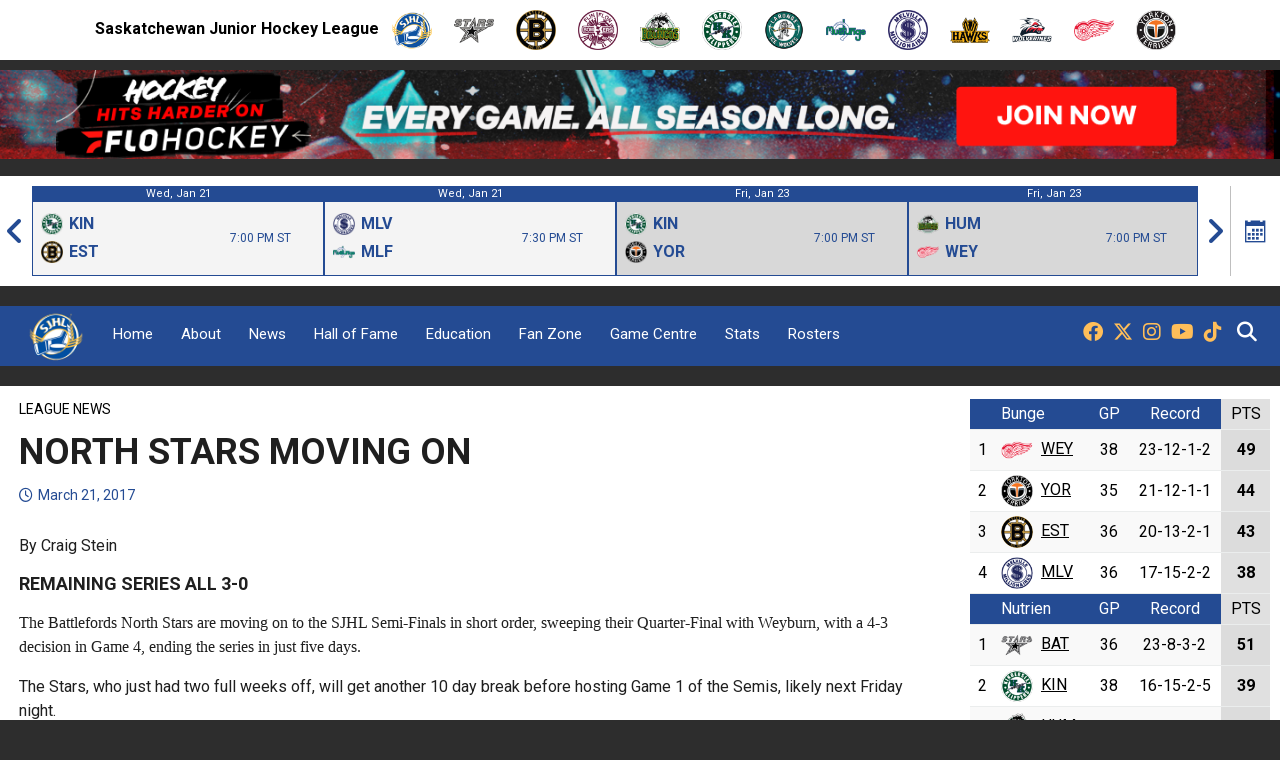

--- FILE ---
content_type: text/html; charset=UTF-8
request_url: https://www.sjhl.ca/north-stars-moving-on
body_size: 27643
content:
<!doctype html>
<html lang="en-US" ng-app="app">
<head>
				<base href="/">
			<meta charset="UTF-8">
	<meta name="viewport" content="width=device-width, initial-scale=1">
	<meta name="robots" content="index,follow">
	<link rel="profile" href="https://gmpg.org/xfn/11">

	<title>
		NORTH STARS MOVING ON | Saskatchewan Junior Hockey League (SJHL)	</title>

			<link href="https://fonts.googleapis.com/css?family=Roboto:400,700" rel="stylesheet">
	
	<!-- Optional Title Font -->
	
	<!-- Optional Menu Font -->
	
	<!-- Optional Adobe Font -->
	
	<link rel="stylesheet" href="https://cdnjs.cloudflare.com/ajax/libs/font-awesome/6.4.2/css/all.min.css" integrity="sha512-z3gLpd7yknf1YoNbCzqRKc4qyor8gaKU1qmn+CShxbuBusANI9QpRohGBreCFkKxLhei6S9CQXFEbbKuqLg0DA==" crossorigin="anonymous" referrerpolicy="no-referrer" />

	<meta name='robots' content='max-image-preview:large' />
<link rel="alternate" type="application/rss+xml" title="Saskatchewan Junior Hockey League (SJHL) &raquo; Feed" href="https://www.sjhl.ca/feed" />
<link rel="alternate" type="application/rss+xml" title="Saskatchewan Junior Hockey League (SJHL) &raquo; Comments Feed" href="https://www.sjhl.ca/comments/feed" />
<link rel="alternate" title="oEmbed (JSON)" type="application/json+oembed" href="https://www.sjhl.ca/wp-json/oembed/1.0/embed?url=https%3A%2F%2Fwww.sjhl.ca%2Fnorth-stars-moving-on" />
<link rel="alternate" title="oEmbed (XML)" type="text/xml+oembed" href="https://www.sjhl.ca/wp-json/oembed/1.0/embed?url=https%3A%2F%2Fwww.sjhl.ca%2Fnorth-stars-moving-on&#038;format=xml" />
<meta property="og:title" content="NORTH STARS MOVING ON"/><meta property="og:type" content="article"/><meta property="og:url" content="https://www.sjhl.ca/north-stars-moving-on"/><meta property="og:image" content="https://www.sjhl.ca/wp-content/uploads/sites/2/2019/08/cropped-SJHL_Logo_512px-4.png"/>		<!-- This site uses the Google Analytics by MonsterInsights plugin v8.23.1 - Using Analytics tracking - https://www.monsterinsights.com/ -->
							<script src="//www.googletagmanager.com/gtag/js?id=G-9PR482RVMT"  data-cfasync="false" data-wpfc-render="false" type="text/javascript" async></script>
			<script data-cfasync="false" data-wpfc-render="false" type="text/javascript">
				var mi_version = '8.23.1';
				var mi_track_user = true;
				var mi_no_track_reason = '';
				
								var disableStrs = [
										'ga-disable-G-9PR482RVMT',
									];

				/* Function to detect opted out users */
				function __gtagTrackerIsOptedOut() {
					for (var index = 0; index < disableStrs.length; index++) {
						if (document.cookie.indexOf(disableStrs[index] + '=true') > -1) {
							return true;
						}
					}

					return false;
				}

				/* Disable tracking if the opt-out cookie exists. */
				if (__gtagTrackerIsOptedOut()) {
					for (var index = 0; index < disableStrs.length; index++) {
						window[disableStrs[index]] = true;
					}
				}

				/* Opt-out function */
				function __gtagTrackerOptout() {
					for (var index = 0; index < disableStrs.length; index++) {
						document.cookie = disableStrs[index] + '=true; expires=Thu, 31 Dec 2099 23:59:59 UTC; path=/';
						window[disableStrs[index]] = true;
					}
				}

				if ('undefined' === typeof gaOptout) {
					function gaOptout() {
						__gtagTrackerOptout();
					}
				}
								window.dataLayer = window.dataLayer || [];

				window.MonsterInsightsDualTracker = {
					helpers: {},
					trackers: {},
				};
				if (mi_track_user) {
					function __gtagDataLayer() {
						dataLayer.push(arguments);
					}

					function __gtagTracker(type, name, parameters) {
						if (!parameters) {
							parameters = {};
						}

						if (parameters.send_to) {
							__gtagDataLayer.apply(null, arguments);
							return;
						}

						if (type === 'event') {
														parameters.send_to = monsterinsights_frontend.v4_id;
							var hookName = name;
							if (typeof parameters['event_category'] !== 'undefined') {
								hookName = parameters['event_category'] + ':' + name;
							}

							if (typeof MonsterInsightsDualTracker.trackers[hookName] !== 'undefined') {
								MonsterInsightsDualTracker.trackers[hookName](parameters);
							} else {
								__gtagDataLayer('event', name, parameters);
							}
							
						} else {
							__gtagDataLayer.apply(null, arguments);
						}
					}

					__gtagTracker('js', new Date());
					__gtagTracker('set', {
						'developer_id.dZGIzZG': true,
											});
										__gtagTracker('config', 'G-9PR482RVMT', {"forceSSL":"true","link_attribution":"true"} );
															window.gtag = __gtagTracker;										(function () {
						/* https://developers.google.com/analytics/devguides/collection/analyticsjs/ */
						/* ga and __gaTracker compatibility shim. */
						var noopfn = function () {
							return null;
						};
						var newtracker = function () {
							return new Tracker();
						};
						var Tracker = function () {
							return null;
						};
						var p = Tracker.prototype;
						p.get = noopfn;
						p.set = noopfn;
						p.send = function () {
							var args = Array.prototype.slice.call(arguments);
							args.unshift('send');
							__gaTracker.apply(null, args);
						};
						var __gaTracker = function () {
							var len = arguments.length;
							if (len === 0) {
								return;
							}
							var f = arguments[len - 1];
							if (typeof f !== 'object' || f === null || typeof f.hitCallback !== 'function') {
								if ('send' === arguments[0]) {
									var hitConverted, hitObject = false, action;
									if ('event' === arguments[1]) {
										if ('undefined' !== typeof arguments[3]) {
											hitObject = {
												'eventAction': arguments[3],
												'eventCategory': arguments[2],
												'eventLabel': arguments[4],
												'value': arguments[5] ? arguments[5] : 1,
											}
										}
									}
									if ('pageview' === arguments[1]) {
										if ('undefined' !== typeof arguments[2]) {
											hitObject = {
												'eventAction': 'page_view',
												'page_path': arguments[2],
											}
										}
									}
									if (typeof arguments[2] === 'object') {
										hitObject = arguments[2];
									}
									if (typeof arguments[5] === 'object') {
										Object.assign(hitObject, arguments[5]);
									}
									if ('undefined' !== typeof arguments[1].hitType) {
										hitObject = arguments[1];
										if ('pageview' === hitObject.hitType) {
											hitObject.eventAction = 'page_view';
										}
									}
									if (hitObject) {
										action = 'timing' === arguments[1].hitType ? 'timing_complete' : hitObject.eventAction;
										hitConverted = mapArgs(hitObject);
										__gtagTracker('event', action, hitConverted);
									}
								}
								return;
							}

							function mapArgs(args) {
								var arg, hit = {};
								var gaMap = {
									'eventCategory': 'event_category',
									'eventAction': 'event_action',
									'eventLabel': 'event_label',
									'eventValue': 'event_value',
									'nonInteraction': 'non_interaction',
									'timingCategory': 'event_category',
									'timingVar': 'name',
									'timingValue': 'value',
									'timingLabel': 'event_label',
									'page': 'page_path',
									'location': 'page_location',
									'title': 'page_title',
									'referrer' : 'page_referrer',
								};
								for (arg in args) {
																		if (!(!args.hasOwnProperty(arg) || !gaMap.hasOwnProperty(arg))) {
										hit[gaMap[arg]] = args[arg];
									} else {
										hit[arg] = args[arg];
									}
								}
								return hit;
							}

							try {
								f.hitCallback();
							} catch (ex) {
							}
						};
						__gaTracker.create = newtracker;
						__gaTracker.getByName = newtracker;
						__gaTracker.getAll = function () {
							return [];
						};
						__gaTracker.remove = noopfn;
						__gaTracker.loaded = true;
						window['__gaTracker'] = __gaTracker;
					})();
									} else {
										console.log("");
					(function () {
						function __gtagTracker() {
							return null;
						}

						window['__gtagTracker'] = __gtagTracker;
						window['gtag'] = __gtagTracker;
					})();
									}
			</script>
				<!-- / Google Analytics by MonsterInsights -->
		<style id='wp-img-auto-sizes-contain-inline-css' type='text/css'>
img:is([sizes=auto i],[sizes^="auto," i]){contain-intrinsic-size:3000px 1500px}
/*# sourceURL=wp-img-auto-sizes-contain-inline-css */
</style>
<style id='wp-emoji-styles-inline-css' type='text/css'>

	img.wp-smiley, img.emoji {
		display: inline !important;
		border: none !important;
		box-shadow: none !important;
		height: 1em !important;
		width: 1em !important;
		margin: 0 0.07em !important;
		vertical-align: -0.1em !important;
		background: none !important;
		padding: 0 !important;
	}
/*# sourceURL=wp-emoji-styles-inline-css */
</style>
<link rel='stylesheet' id='wp-block-library-css' href='https://www.sjhl.ca/wp-includes/css/dist/block-library/style.min.css?ver=6.9' type='text/css' media='all' />
<style id='global-styles-inline-css' type='text/css'>
:root{--wp--preset--aspect-ratio--square: 1;--wp--preset--aspect-ratio--4-3: 4/3;--wp--preset--aspect-ratio--3-4: 3/4;--wp--preset--aspect-ratio--3-2: 3/2;--wp--preset--aspect-ratio--2-3: 2/3;--wp--preset--aspect-ratio--16-9: 16/9;--wp--preset--aspect-ratio--9-16: 9/16;--wp--preset--color--black: #000000;--wp--preset--color--cyan-bluish-gray: #abb8c3;--wp--preset--color--white: #ffffff;--wp--preset--color--pale-pink: #f78da7;--wp--preset--color--vivid-red: #cf2e2e;--wp--preset--color--luminous-vivid-orange: #ff6900;--wp--preset--color--luminous-vivid-amber: #fcb900;--wp--preset--color--light-green-cyan: #7bdcb5;--wp--preset--color--vivid-green-cyan: #00d084;--wp--preset--color--pale-cyan-blue: #8ed1fc;--wp--preset--color--vivid-cyan-blue: #0693e3;--wp--preset--color--vivid-purple: #9b51e0;--wp--preset--gradient--vivid-cyan-blue-to-vivid-purple: linear-gradient(135deg,rgb(6,147,227) 0%,rgb(155,81,224) 100%);--wp--preset--gradient--light-green-cyan-to-vivid-green-cyan: linear-gradient(135deg,rgb(122,220,180) 0%,rgb(0,208,130) 100%);--wp--preset--gradient--luminous-vivid-amber-to-luminous-vivid-orange: linear-gradient(135deg,rgb(252,185,0) 0%,rgb(255,105,0) 100%);--wp--preset--gradient--luminous-vivid-orange-to-vivid-red: linear-gradient(135deg,rgb(255,105,0) 0%,rgb(207,46,46) 100%);--wp--preset--gradient--very-light-gray-to-cyan-bluish-gray: linear-gradient(135deg,rgb(238,238,238) 0%,rgb(169,184,195) 100%);--wp--preset--gradient--cool-to-warm-spectrum: linear-gradient(135deg,rgb(74,234,220) 0%,rgb(151,120,209) 20%,rgb(207,42,186) 40%,rgb(238,44,130) 60%,rgb(251,105,98) 80%,rgb(254,248,76) 100%);--wp--preset--gradient--blush-light-purple: linear-gradient(135deg,rgb(255,206,236) 0%,rgb(152,150,240) 100%);--wp--preset--gradient--blush-bordeaux: linear-gradient(135deg,rgb(254,205,165) 0%,rgb(254,45,45) 50%,rgb(107,0,62) 100%);--wp--preset--gradient--luminous-dusk: linear-gradient(135deg,rgb(255,203,112) 0%,rgb(199,81,192) 50%,rgb(65,88,208) 100%);--wp--preset--gradient--pale-ocean: linear-gradient(135deg,rgb(255,245,203) 0%,rgb(182,227,212) 50%,rgb(51,167,181) 100%);--wp--preset--gradient--electric-grass: linear-gradient(135deg,rgb(202,248,128) 0%,rgb(113,206,126) 100%);--wp--preset--gradient--midnight: linear-gradient(135deg,rgb(2,3,129) 0%,rgb(40,116,252) 100%);--wp--preset--font-size--small: 13px;--wp--preset--font-size--medium: 20px;--wp--preset--font-size--large: 36px;--wp--preset--font-size--x-large: 42px;--wp--preset--spacing--20: 0.44rem;--wp--preset--spacing--30: 0.67rem;--wp--preset--spacing--40: 1rem;--wp--preset--spacing--50: 1.5rem;--wp--preset--spacing--60: 2.25rem;--wp--preset--spacing--70: 3.38rem;--wp--preset--spacing--80: 5.06rem;--wp--preset--shadow--natural: 6px 6px 9px rgba(0, 0, 0, 0.2);--wp--preset--shadow--deep: 12px 12px 50px rgba(0, 0, 0, 0.4);--wp--preset--shadow--sharp: 6px 6px 0px rgba(0, 0, 0, 0.2);--wp--preset--shadow--outlined: 6px 6px 0px -3px rgb(255, 255, 255), 6px 6px rgb(0, 0, 0);--wp--preset--shadow--crisp: 6px 6px 0px rgb(0, 0, 0);}:where(.is-layout-flex){gap: 0.5em;}:where(.is-layout-grid){gap: 0.5em;}body .is-layout-flex{display: flex;}.is-layout-flex{flex-wrap: wrap;align-items: center;}.is-layout-flex > :is(*, div){margin: 0;}body .is-layout-grid{display: grid;}.is-layout-grid > :is(*, div){margin: 0;}:where(.wp-block-columns.is-layout-flex){gap: 2em;}:where(.wp-block-columns.is-layout-grid){gap: 2em;}:where(.wp-block-post-template.is-layout-flex){gap: 1.25em;}:where(.wp-block-post-template.is-layout-grid){gap: 1.25em;}.has-black-color{color: var(--wp--preset--color--black) !important;}.has-cyan-bluish-gray-color{color: var(--wp--preset--color--cyan-bluish-gray) !important;}.has-white-color{color: var(--wp--preset--color--white) !important;}.has-pale-pink-color{color: var(--wp--preset--color--pale-pink) !important;}.has-vivid-red-color{color: var(--wp--preset--color--vivid-red) !important;}.has-luminous-vivid-orange-color{color: var(--wp--preset--color--luminous-vivid-orange) !important;}.has-luminous-vivid-amber-color{color: var(--wp--preset--color--luminous-vivid-amber) !important;}.has-light-green-cyan-color{color: var(--wp--preset--color--light-green-cyan) !important;}.has-vivid-green-cyan-color{color: var(--wp--preset--color--vivid-green-cyan) !important;}.has-pale-cyan-blue-color{color: var(--wp--preset--color--pale-cyan-blue) !important;}.has-vivid-cyan-blue-color{color: var(--wp--preset--color--vivid-cyan-blue) !important;}.has-vivid-purple-color{color: var(--wp--preset--color--vivid-purple) !important;}.has-black-background-color{background-color: var(--wp--preset--color--black) !important;}.has-cyan-bluish-gray-background-color{background-color: var(--wp--preset--color--cyan-bluish-gray) !important;}.has-white-background-color{background-color: var(--wp--preset--color--white) !important;}.has-pale-pink-background-color{background-color: var(--wp--preset--color--pale-pink) !important;}.has-vivid-red-background-color{background-color: var(--wp--preset--color--vivid-red) !important;}.has-luminous-vivid-orange-background-color{background-color: var(--wp--preset--color--luminous-vivid-orange) !important;}.has-luminous-vivid-amber-background-color{background-color: var(--wp--preset--color--luminous-vivid-amber) !important;}.has-light-green-cyan-background-color{background-color: var(--wp--preset--color--light-green-cyan) !important;}.has-vivid-green-cyan-background-color{background-color: var(--wp--preset--color--vivid-green-cyan) !important;}.has-pale-cyan-blue-background-color{background-color: var(--wp--preset--color--pale-cyan-blue) !important;}.has-vivid-cyan-blue-background-color{background-color: var(--wp--preset--color--vivid-cyan-blue) !important;}.has-vivid-purple-background-color{background-color: var(--wp--preset--color--vivid-purple) !important;}.has-black-border-color{border-color: var(--wp--preset--color--black) !important;}.has-cyan-bluish-gray-border-color{border-color: var(--wp--preset--color--cyan-bluish-gray) !important;}.has-white-border-color{border-color: var(--wp--preset--color--white) !important;}.has-pale-pink-border-color{border-color: var(--wp--preset--color--pale-pink) !important;}.has-vivid-red-border-color{border-color: var(--wp--preset--color--vivid-red) !important;}.has-luminous-vivid-orange-border-color{border-color: var(--wp--preset--color--luminous-vivid-orange) !important;}.has-luminous-vivid-amber-border-color{border-color: var(--wp--preset--color--luminous-vivid-amber) !important;}.has-light-green-cyan-border-color{border-color: var(--wp--preset--color--light-green-cyan) !important;}.has-vivid-green-cyan-border-color{border-color: var(--wp--preset--color--vivid-green-cyan) !important;}.has-pale-cyan-blue-border-color{border-color: var(--wp--preset--color--pale-cyan-blue) !important;}.has-vivid-cyan-blue-border-color{border-color: var(--wp--preset--color--vivid-cyan-blue) !important;}.has-vivid-purple-border-color{border-color: var(--wp--preset--color--vivid-purple) !important;}.has-vivid-cyan-blue-to-vivid-purple-gradient-background{background: var(--wp--preset--gradient--vivid-cyan-blue-to-vivid-purple) !important;}.has-light-green-cyan-to-vivid-green-cyan-gradient-background{background: var(--wp--preset--gradient--light-green-cyan-to-vivid-green-cyan) !important;}.has-luminous-vivid-amber-to-luminous-vivid-orange-gradient-background{background: var(--wp--preset--gradient--luminous-vivid-amber-to-luminous-vivid-orange) !important;}.has-luminous-vivid-orange-to-vivid-red-gradient-background{background: var(--wp--preset--gradient--luminous-vivid-orange-to-vivid-red) !important;}.has-very-light-gray-to-cyan-bluish-gray-gradient-background{background: var(--wp--preset--gradient--very-light-gray-to-cyan-bluish-gray) !important;}.has-cool-to-warm-spectrum-gradient-background{background: var(--wp--preset--gradient--cool-to-warm-spectrum) !important;}.has-blush-light-purple-gradient-background{background: var(--wp--preset--gradient--blush-light-purple) !important;}.has-blush-bordeaux-gradient-background{background: var(--wp--preset--gradient--blush-bordeaux) !important;}.has-luminous-dusk-gradient-background{background: var(--wp--preset--gradient--luminous-dusk) !important;}.has-pale-ocean-gradient-background{background: var(--wp--preset--gradient--pale-ocean) !important;}.has-electric-grass-gradient-background{background: var(--wp--preset--gradient--electric-grass) !important;}.has-midnight-gradient-background{background: var(--wp--preset--gradient--midnight) !important;}.has-small-font-size{font-size: var(--wp--preset--font-size--small) !important;}.has-medium-font-size{font-size: var(--wp--preset--font-size--medium) !important;}.has-large-font-size{font-size: var(--wp--preset--font-size--large) !important;}.has-x-large-font-size{font-size: var(--wp--preset--font-size--x-large) !important;}
/*# sourceURL=global-styles-inline-css */
</style>

<style id='classic-theme-styles-inline-css' type='text/css'>
/*! This file is auto-generated */
.wp-block-button__link{color:#fff;background-color:#32373c;border-radius:9999px;box-shadow:none;text-decoration:none;padding:calc(.667em + 2px) calc(1.333em + 2px);font-size:1.125em}.wp-block-file__button{background:#32373c;color:#fff;text-decoration:none}
/*# sourceURL=/wp-includes/css/classic-themes.min.css */
</style>
<link rel='stylesheet' id='wp-components-css' href='https://www.sjhl.ca/wp-includes/css/dist/components/style.min.css?ver=6.9' type='text/css' media='all' />
<link rel='stylesheet' id='wp-preferences-css' href='https://www.sjhl.ca/wp-includes/css/dist/preferences/style.min.css?ver=6.9' type='text/css' media='all' />
<link rel='stylesheet' id='wp-block-editor-css' href='https://www.sjhl.ca/wp-includes/css/dist/block-editor/style.min.css?ver=6.9' type='text/css' media='all' />
<link rel='stylesheet' id='popup-maker-block-library-style-css' href='https://www.sjhl.ca/wp-content/plugins/popup-maker/dist/packages/block-library-style.css?ver=dbea705cfafe089d65f1' type='text/css' media='all' />
<link rel='stylesheet' id='contact-form-7-css' href='https://www.sjhl.ca/wp-content/plugins/contact-form-7/includes/css/styles.css?ver=6.1.4' type='text/css' media='all' />
<link rel='stylesheet' id='foobox-free-min-css' href='https://www.sjhl.ca/wp-content/plugins/foobox-image-lightbox/free/css/foobox.free.min.css?ver=2.7.41' type='text/css' media='all' />
<link rel='stylesheet' id='rpwd-public-style-css' href='https://www.sjhl.ca/wp-content/plugins/recent-posts-widget-designer/assets/css/recent-post-widget-style.css?ver=1.0.1' type='text/css' media='all' />
<link rel='stylesheet' id='sow-image-default-8b5b6f678277-css' href='https://www.sjhl.ca/wp-content/uploads/sites/2/siteorigin-widgets/sow-image-default-8b5b6f678277.css?ver=6.9' type='text/css' media='all' />
<link rel='stylesheet' id='wpos-slick-style-css' href='https://www.sjhl.ca/wp-content/plugins/wp-sponsor-showcase/assets/css/slick.css?ver=1.0.0' type='text/css' media='all' />
<link rel='stylesheet' id='logo_showcase_style-css' href='https://www.sjhl.ca/wp-content/plugins/wp-sponsor-showcase/assets/css/logo-showcase.css?ver=1.0.0' type='text/css' media='all' />
<link rel='stylesheet' id='wpcdt-public-css-css' href='https://www.sjhl.ca/wp-content/plugins/countdown-timer-ultimate/assets/css/wpcdt-public.css?ver=2.6.9' type='text/css' media='all' />
<link rel='stylesheet' id='jaws-style-css' href='https://www.sjhl.ca/wp-content/themes/jaws/style.css?ver=10.25' type='text/css' media='all' />
<link rel='stylesheet' id='tablepress-default-css' href='https://www.sjhl.ca/wp-content/plugins/tablepress/css/build/default.css?ver=3.2.6' type='text/css' media='all' />
<link rel='stylesheet' id='yop-public-css' href='https://www.sjhl.ca/wp-content/plugins/yop-poll-pro/public/assets/css/yop-poll-public-7.0.0.css?ver=6.9' type='text/css' media='all' />
<script type="text/javascript" src="https://www.sjhl.ca/wp-content/plugins/google-analytics-premium/assets/js/frontend-gtag.min.js?ver=8.23.1" id="monsterinsights-frontend-script-js"></script>
<script data-cfasync="false" data-wpfc-render="false" type="text/javascript" id='monsterinsights-frontend-script-js-extra'>/* <![CDATA[ */
var monsterinsights_frontend = {"js_events_tracking":"true","download_extensions":"doc,pdf,ppt,zip,xls,docx,pptx,xlsx","inbound_paths":"[{\"path\":\"\\\/go\\\/\",\"label\":\"affiliate\"},{\"path\":\"\\\/recommend\\\/\",\"label\":\"affiliate\"}]","home_url":"https:\/\/www.sjhl.ca","hash_tracking":"false","v4_id":"G-9PR482RVMT"};/* ]]> */
</script>
<script type="text/javascript" src="https://www.sjhl.ca/wp-includes/js/jquery/jquery.min.js?ver=3.7.1" id="jquery-core-js"></script>
<script type="text/javascript" id="my_loadmore-js-extra">
/* <![CDATA[ */
var misha_loadmore_params = {"ajaxurl":"https://www.sjhl.ca/wp-admin/admin-ajax.php","posts":"{\"page\":0,\"name\":\"north-stars-moving-on\",\"error\":\"\",\"m\":\"\",\"p\":0,\"post_parent\":\"\",\"subpost\":\"\",\"subpost_id\":\"\",\"attachment\":\"\",\"attachment_id\":0,\"pagename\":\"\",\"page_id\":0,\"second\":\"\",\"minute\":\"\",\"hour\":\"\",\"day\":0,\"monthnum\":0,\"year\":0,\"w\":0,\"category_name\":\"\",\"tag\":\"\",\"cat\":\"\",\"tag_id\":\"\",\"author\":\"\",\"author_name\":\"\",\"feed\":\"\",\"tb\":\"\",\"paged\":0,\"meta_key\":\"\",\"meta_value\":\"\",\"preview\":\"\",\"s\":\"\",\"sentence\":\"\",\"title\":\"\",\"fields\":\"all\",\"menu_order\":\"\",\"embed\":\"\",\"category__in\":[],\"category__not_in\":[],\"category__and\":[],\"post__in\":[],\"post__not_in\":[],\"post_name__in\":[],\"tag__in\":[],\"tag__not_in\":[],\"tag__and\":[],\"tag_slug__in\":[],\"tag_slug__and\":[],\"post_parent__in\":[],\"post_parent__not_in\":[],\"author__in\":[],\"author__not_in\":[],\"search_columns\":[],\"ignore_sticky_posts\":false,\"suppress_filters\":false,\"cache_results\":true,\"update_post_term_cache\":true,\"update_menu_item_cache\":false,\"lazy_load_term_meta\":true,\"update_post_meta_cache\":true,\"post_type\":\"\",\"posts_per_page\":10,\"nopaging\":false,\"comments_per_page\":\"50\",\"no_found_rows\":false,\"order\":\"DESC\"}","current_page":"1","max_page":"0"};
//# sourceURL=my_loadmore-js-extra
/* ]]> */
</script>
<script type="text/javascript" src="https://www.sjhl.ca/wp-content/themes/jaws/js/myloadmore.js?ver=6.9" id="my_loadmore-js"></script>
<script type="text/javascript" id="foobox-free-min-js-before">
/* <![CDATA[ */
/* Run FooBox FREE (v2.7.41) */
var FOOBOX = window.FOOBOX = {
	ready: true,
	disableOthers: false,
	o: {wordpress: { enabled: true }, hideScrollbars:false, closeOnOverlayClick:false, showCount:false, captions: { dataTitle: ["captionTitle","title"], dataDesc: ["captionDesc","description"] }, rel: '', excludes:'.fbx-link,.nofoobox,.nolightbox,a[href*="pinterest.com/pin/create/button/"]', affiliate : { enabled: false }, error: "Could not load the item"},
	selectors: [
		".foogallery-container.foogallery-lightbox-foobox", ".foogallery-container.foogallery-lightbox-foobox-free", ".foobox"
	],
	pre: function( $ ){
		// Custom JavaScript (Pre)
		
	},
	post: function( $ ){
		// Custom JavaScript (Post)
		
		// Custom Captions Code
		
	},
	custom: function( $ ){
		// Custom Extra JS
		
	}
};
//# sourceURL=foobox-free-min-js-before
/* ]]> */
</script>
<script type="text/javascript" src="https://www.sjhl.ca/wp-content/plugins/foobox-image-lightbox/free/js/foobox.free.min.js?ver=2.7.41" id="foobox-free-min-js"></script>
<script type="text/javascript" src="https://www.sjhl.ca/wp-includes/js/jquery/ui/core.min.js?ver=1.13.3" id="jquery-ui-core-js"></script>
<script type="text/javascript" src="https://www.sjhl.ca/wp-includes/js/jquery/ui/mouse.min.js?ver=1.13.3" id="jquery-ui-mouse-js"></script>
<script type="text/javascript" src="https://www.sjhl.ca/wp-includes/js/jquery/ui/slider.min.js?ver=1.13.3" id="jquery-ui-slider-js"></script>
<script type="text/javascript" src="https://www.sjhl.ca/wp-includes/js/jquery/ui/controlgroup.min.js?ver=1.13.3" id="jquery-ui-controlgroup-js"></script>
<script type="text/javascript" src="https://www.sjhl.ca/wp-includes/js/jquery/ui/checkboxradio.min.js?ver=1.13.3" id="jquery-ui-checkboxradio-js"></script>
<script type="text/javascript" src="https://www.sjhl.ca/wp-includes/js/jquery/ui/button.min.js?ver=1.13.3" id="jquery-ui-button-js"></script>
<script type="text/javascript" src="https://www.sjhl.ca/wp-includes/js/jquery/ui/datepicker.min.js?ver=1.13.3" id="jquery-ui-datepicker-js"></script>
<script type="text/javascript" id="jquery-ui-datepicker-js-after">
/* <![CDATA[ */
jQuery(function(jQuery){jQuery.datepicker.setDefaults({"closeText":"Close","currentText":"Today","monthNames":["January","February","March","April","May","June","July","August","September","October","November","December"],"monthNamesShort":["Jan","Feb","Mar","Apr","May","Jun","Jul","Aug","Sep","Oct","Nov","Dec"],"nextText":"Next","prevText":"Previous","dayNames":["Sunday","Monday","Tuesday","Wednesday","Thursday","Friday","Saturday"],"dayNamesShort":["Sun","Mon","Tue","Wed","Thu","Fri","Sat"],"dayNamesMin":["S","M","T","W","T","F","S"],"dateFormat":"MM d, yy","firstDay":0,"isRTL":false});});
//# sourceURL=jquery-ui-datepicker-js-after
/* ]]> */
</script>
<script type="text/javascript" src="https://www.sjhl.ca/wp-includes/js/jquery/ui/sortable.min.js?ver=1.13.3" id="jquery-ui-sortable-js"></script>
<script type="text/javascript" src="https://www.sjhl.ca/wp-includes/js/jquery/ui/draggable.min.js?ver=1.13.3" id="jquery-ui-draggable-js"></script>
<script type="text/javascript" src="https://www.sjhl.ca/wp-includes/js/jquery/ui/resizable.min.js?ver=1.13.3" id="jquery-ui-resizable-js"></script>
<script type="text/javascript" src="https://www.sjhl.ca/wp-includes/js/jquery/ui/dialog.min.js?ver=1.13.3" id="jquery-ui-dialog-js"></script>
<script type="text/javascript" id="yop-poll-public-js-extra">
/* <![CDATA[ */
var yopPollParams = {"urlParams":{"apiUrl":"https://www.sjhl.ca/wp-json/yop-poll/v1","ajaxUrl":"https://www.sjhl.ca/wp-admin/admin-ajax.php","wpLoginUrl":"https://www.sjhl.ca/wp-login.php?redirect_to=https%3A%2F%2Fwww.sjhl.ca%2Fwp-admin%2Fadmin-ajax.php%3Faction%3Dyop_poll_record_wordpress_vote"},"autoRefresh":{"enabled":"no","refreshEvery":"60"},"apiParams":{"reCaptcha":{"siteKey":""},"reCaptchaV2Invisible":{"siteKey":""},"reCaptchaV3":{"siteKey":""},"hCaptcha":{"siteKey":""},"cloudflareTurnstile":{"siteKey":""},"facebook":{"appId":""},"google":{"clientId":""}},"captchaParams":{"imgPath":"https://www.sjhl.ca/wp-content/plugins/yop-poll-pro/public/assets/img/","url":"https://www.sjhl.ca/wp-content/plugins/yop-poll-pro/app.php","accessibilityAlt":"Sound icon","accessibilityTitle":"Accessibility option: listen to a question and answer it!","accessibilityDescription":"Type below the \u003Cstrong\u003Eanswer\u003C/strong\u003E to what you hear. Numbers or words:","explanation":"Click or touch the \u003Cstrong\u003EANSWER\u003C/strong\u003E","refreshAlt":"Refresh/reload icon","refreshTitle":"Refresh/reload: get new images and accessibility option!"},"voteParams":{"invalidCsrfToken":"There was a problem with the request","invalidPoll":"Invalid Poll","noAnswersSelected":"No answer selected","minAnswersRequired":"At least {min_answers_allowed} answer(s) required","maxAnswersRequired":"A max of {max_answers_allowed} answer(s) accepted","noAnswerForOther":"No other answer entered","answerForOtherTooLong":"Answer for other is too long","noValueForCustomField":"{custom_field_name} is required","tooManyCharsForCustomField":"Too many characters","emailValueIsInvalid":"Invalid Email","consentNotChecked":"You must agree to our terms and conditions","noCaptchaSelected":"Captcha is required","thankYou":"Thank you for your vote"},"resultsParams":{"singleVote":"vote","multipleVotes":"votes","singleAnswer":"answer","multipleAnswers":"answers"}};
//# sourceURL=yop-poll-public-js-extra
/* ]]> */
</script>
<script type="text/javascript" src="https://www.sjhl.ca/wp-content/plugins/yop-poll-pro/public/assets/js/yop-poll-public-7.0.0.min.js?ver=6.9" id="yop-poll-public-js"></script>
<link rel="https://api.w.org/" href="https://www.sjhl.ca/wp-json/" /><link rel="alternate" title="JSON" type="application/json" href="https://www.sjhl.ca/wp-json/wp/v2/posts/1134" /><link rel="EditURI" type="application/rsd+xml" title="RSD" href="https://www.sjhl.ca/xmlrpc.php?rsd" />
<link rel="canonical" href="https://www.sjhl.ca/north-stars-moving-on" />
<link rel='shortlink' href='https://www.sjhl.ca/?p=1134' />
<link rel="icon" href="https://www.sjhl.ca/wp-content/uploads/sites/2/2019/08/cropped-SJHL_Logo_512px-4-32x32.png" sizes="32x32" />
<link rel="icon" href="https://www.sjhl.ca/wp-content/uploads/sites/2/2019/08/cropped-SJHL_Logo_512px-4-192x192.png" sizes="192x192" />
<link rel="apple-touch-icon" href="https://www.sjhl.ca/wp-content/uploads/sites/2/2019/08/cropped-SJHL_Logo_512px-4-180x180.png" />
<meta name="msapplication-TileImage" content="https://www.sjhl.ca/wp-content/uploads/sites/2/2019/08/cropped-SJHL_Logo_512px-4-270x270.png" />
<!-- SVF Header files -->
<script type='text/javascript'>var site_id = 2;</script><script type='text/javascript'>var lsp_stats = true;</script><script type='text/javascript'>var client_code = 'sjhl';</script>
<script src="https://ajax.googleapis.com/ajax/libs/angularjs/1.5.11/angular.min.js"></script>
<script src="https://ajax.googleapis.com/ajax/libs/angularjs/1.5.11/angular-route.min.js"></script>
<script src="https://ajax.googleapis.com/ajax/libs/angularjs/1.5.11/angular-touch.min.js"></script>

<link href="https://lscluster.hockeytech.com/statview-1.4.1/css/stylesheet.r2.css" rel="stylesheet" type="text/css"/>
<link href="https://lscluster.hockeytech.com/statview-1.4.1/css/flo-style.r2.css" rel="stylesheet" type="text/css" />
<script src="https://lscluster.hockeytech.com/statview-1.4.1/js/client/sjhl/base.r2.js"></script>
<script src="https://lscluster.hockeytech.com/statview-1.4.1/js/ht-libraries.r2.js"></script>
<script src="https://lscluster.hockeytech.com/statview-1.4.1/js/ht-routes.r2.js"></script>
<script src="https://lscluster.hockeytech.com/statview-1.4.1/js/ht-services.r2.js"></script>
<script src="https://lscluster.hockeytech.com/statview-1.4.1/js/ht-controller.r2.js"></script>
<script src="https://lscluster.hockeytech.com/statview-1.4.1/js/ht-directives.r2.js"></script>

<style type="text/css">

/* Font Size */
body {
	font-size: 1.6rem !important;
}

/* Font Override */

	body,
	button,
	input,
	select,
	optgroup,
	textarea,
	.carousel-excerpt {
		font-family: 'Roboto', sans-serif;
	}



/* Adobe Font Enabled */

/* Body/Content Background */

body {
	background: #2d2d2d;
}

div#page {
	background-color: #2d2d2d;
	}


.category-image,
.feature-large-image {
	padding-bottom: 56.25%;
}
.category-image,
.feature-large-image,
.feature-medium-tall,
.feature-small,
.featured-image,
.feature-large {
	border-radius: 4px;
}

/* Hello Bar */
body.mobile-menu-opened > #hello-bar {
	display: none;
}
#hello-bar {
	display: flex;
	width: 100%;
	height: 0px;
	align-items: center;
	background-color: #eded00;
			position: absolute;
		top: calc(0px + 0px);
	z-index: 999;
}
hellobar .hello-content {
	display: flex;
	justify-content: center;
	align-items: center;
	position: relative;
	width: 100%;
	text-align: center;
	font-size: 2.25vh;
	color: #000000;
}
hellobar .hello-content a.hello-button {
	background-color: #6ee500;
	color: #000000;
	border: none;
	border-radius: 1px;
	margin: 0 1vw;
	padding: 7px 16px;
	font-size: 2vh;
	text-decoration: none;
	cursor: pointer;
	}
hellobar .hello-content .hello-image {
	display: flex;
	align-items: center;
	height: 0px;
}
hellobar .hello-content .hello-image img {
	max-height: 0px;
	padding: 10px 0;
}

.site.hello {
	position: relative;
	top: 0px;
	margin-bottom: 50px;
}

/* Team Navigation Bar */

#leaguenetwork {
	height: 60px;
	background-color: #ffffff;
				max-width: 1400px;
		margin: 0 auto;
	}
#leaguenetwork .leaguenav {
	justify-content: center;
	}
#leaguenetwork .leaguelogo img,
#leaguenetwork .networkmenu img {
	height: 40px;
	padding: 0 9px;
}


@media screen and (max-width: 1400px) {
	#leaguenetwork .leaguelogo,
	#leaguenetwork .networkmenu {
		padding: 0 15px !important;
	}
}


/* Custom Header Area */


section.custom-header {
	display: flex;
	justify-content: center;
	align-items: center;
	height: auto;
	padding: 10px 0;
	background-color: transparent;
				max-width: 1400px;
		margin: 0 auto;
		overflow: hidden;
}
.custom-header-cont {
	display: block;
	width: 100%;
	}
.custom-header-cont > p {
	margin: 0;
}


/* Custom Footer Area */


section.custom-footer {
	display: flex;
	justify-content: center;
	align-items: center;
	padding: 20px 0;
	background-color: #ffffff;
				max-width: 1400px;
		margin: 0 auto;
	}
.custom-footer-cont {
	display: block;
	width: 100%;
	}



/* Section Above Featured */


/* Header Overrides */

header#masthead {
	display: flex;
	flex-direction: column;
	justify-content: center;
	position: relative;
	margin: 0 auto;
	height: auto;
	width: 100%;
	background-color: transparent;
}
	header#masthead {
		max-width: 100%;
	}
	.site-header-content {
		display: flex;
		max-width: 1400px;
		margin: 0 auto;
	}

@media screen and (max-width: 1024px) {
	header#masthead {
		max-width: 100%;
	}
}



header#masthead .header-image-group {
	position: absolute;
	top: 0;
	bottom: 0;
	left: 0;
	right: 0;
	display: flex;
	height: auto;
			max-width: 1400px;
		margin: 0 auto;
	}



/* Menu Overrides */

nav#site-navigation-mobile {
	display: none;
}
	@media screen and (max-width: 1024px) {
		nav#site-navigation {
			display: none;
		}
		nav#site-navigation-mobile {
			display: table;
			max-width: 100%;
		}
	}

section.navigation-container {
	position: relative;
	height: 60px;
}
.main-navigation a {
	padding: 0 14px;
}

/* Menu Logo */
	.show-menu-logo {
		float: left;
		height: 60px;
	}
	.social-media-menu {
		position: absolute;
		right: 40px;
	}

.show-menu-logo a {
	display: flex;
	align-items: center;
	height: 60px;
}

.show-menu-logo a img {
	height: 58px;
	vertical-align: middle;
}


/* Mobile Menu */

.show-mobile-menu .mobile-container {
	top: 0px;
	background-color: #ffffff;
	}

.menu-toggle {
	color: #ffffff;
	line-height: 60px;
	height: 60px;
}
.menu-toggle:hover {
	color: #ffbe59;
}
.main-navigation.toggled ul.nav-menu li a {
	text-align: left;
}
.main-navigation.toggled a,
span.mobile_expand:before,
span.mobileExpand:before {
	color: #000000;
}
.main-navigation ul.opened,
.main-navigation ul.opened ul {
	background-color: #ededed;
}
.sub-menu.opened li a,
.sub-menu.opened li {
	color: #244b93;
}
.mega-menu.opened li,
.mega-menu.opened li a,
.main-navigation ul.opened a,
.mega-menu.opened .widgettitle,
.mega-menu.opened .textwidget {
	color: #244b93;
}

/* Social Icons */
social {
	float: right;
}
social div {
	float: left;
}
social a {
	padding: 0 0.5rem !important;
}

@media screen and (max-width: 1024px) {
	section.navigation-container {
		display: flex;
		justify-content: center;
	}
	.show-menu-logo {
		position: initial;
	}
	.social-media-menu {
		position: absolute !important;
					right: 40px;
			left: initial;
			}
	.menu-toggle {
		position: absolute;
					left: 0;
			right: initial;
			}
	.search-toggle {
					right: 0;
			left: initial;
			}
}


	.main-navigation {
		max-width: 1400px;
		width: 100%;
		margin: 0 auto;
	}
	section.navigation-container {
		max-width: 98%;
		margin: 0 auto;
	}


socialbar#social-bar {
	height: 40px;
	background-color: #000000;
}
	socialbar#social-bar {
		width: 100%;
	}
	socialbar#social-bar .social-media-bar {
		max-width: 1400px;
	}



socialbar#social-bar .social-media-bar i.fab {
	color: #ffffff;
}
socialbar#social-bar .social-media-bar i.fab:hover {
	color: #666666;
}

socialbar#social-bar .social-media-bar .social-bar-icons {
	height: 40px;
			right: 0;
	}
socialbar#social-bar .social-media-bar .social-bar-menu {
	height: 40px;
			left: 0;
	}
ul.social-bar-menu-items li a {
	color: #ffffff;
}
ul.social-bar-menu-items li a:hover {
	color: #666666;
}

@media screen and (max-width: 1400px) {
	section.navigation-container,
	div.social-media-bar {
		width: 98% !important;
	}
}

.main-navigation {
	background-color: #244b93;
	line-height: 56px;
	height: 60px;
}

.current-menu-item,
.current-menu-parent {
    border-bottom: 4px solid #ffbe59;
}


socialnav#mobile-social-nav {
	background-color: #244b93;
}
#mobile-menu-button.toggled,
#mobile-menu-button-top.toggled {
	background-color: #244b93;
	height: 60px;
}
.menu-main-menu-container.toggled,
.menu-main-menu-container-top.toggled {
	top: 60px;
}
.main-navigation ul.nav-menu {
	margin: 0 auto;
			float: left;
	}

.main-navigation a {
	color: #ffffff;
			font-size: 1.5rem;
}
.current-menu-item > a,
.main-navigation a:hover {
	color: #ffbe59;
}

.main-navigation.sticky-nav {
	position: fixed;
			top: calc(0px + 0px);
		left: 0;
	right: 0;
	z-index: 9999;
}

@media screen and (max-width: 782px) {
	#hello-bar {
		top: calc(0px + 0px);
	}
	.main-navigation.sticky-nav {
					top: calc(0px + 0px);
			}
	.show-mobile-menu .mobile-container {
		top: 0px;
	}
}

.main-navigation ul ul {
	background-color: #ffffff;
}

.mega-menu,
ul.sub-menu li,
ul.sub-menu li a,
.build-mega-menu ul.nav-menu li a,
.mega-menu-widget li a,
.ht-recent-title a,
ul.mega-menu .mega-menu-widget h2,
.menu-item-has-children li.menu-item-has-children > a:after {
	color: #000000;
}
ul.sub-menu li a:hover,
.build-mega-menu ul.nav-menu li a:hover,
.ht-recent-title a:hover {
	color: #ffbe59;
}

i.fab {
	color: #ffbe59;
}
i.fab:hover {
	color: #ffffff;
}

/* Content Body Overrides */

.body-container,
.content-area-full {
	background-color: #ffffff;
}

	#primary.content-area {
		order: 1;
	}
	#secondary.widget-area {
		order: 2;
		margin-left: 0px;
	}
	/* Multi Sidebar */
	

	#content.site-content {
		max-width: 1400px;
		min-width: 1400px;
		margin: 20px auto;
	}
	#page-container.body-container {
		width: 100%;
	}
	@media screen and (max-width: 1400px) {
		#content.site-content {
			max-width: 100%;
			min-width: 100%;
		}
	}
	

/*
 * Homepage Layout
*/
#page-container.body-container.homepage {
	background-color: #ffffff;
}

#primary.content-area.homepage {
	
					width: calc(100% - 320px);
		
		}

	.featured-car-container {
					width: 1400px;
				margin: 0 auto;
	}
	@media screen and (max-width: 1400px) {
		.featured-car-container {
			min-width: 100%;
			width: 100%;
		}
	}
.featured-car-container .siema .carousel-tile:after {
			background-color: transparent;
	}
/* Carousel height */
.featured-car-container .siema .carousel-tile,
.featured-car-container .siema .carousel-tile-split {
	height: 60vh;
}

.featured-car-container .siema {
	background-color: #ffffff;
}
.carousel-title,
.carousel-excerpt,
.split-text .split-title,
.split-text .split-excerpt {
	color: #000000;
}
.featured-car-container button {
	color: #ffffff;
}
.featured-car-container .dots .dots__item {
	background-color: #ffffff;
}
.featured-car-container .dots .dots__item--active {
			background-color: transparent;
		border: 3px solid #ffffff;
}



	#content.site-content.homepage {
		max-width: 1400px;
		margin: 0 auto;
	}
	#page-container.body-container.homepage {
		width: 100%;
	}
	@media screen and (max-width: 1400px) {
		#content.site-content.homepage {
			max-width: 100%;
		}
	}

	


@media screen and (max-width: 1000px) {
	#primary.content-area {
		order: 1;
	}
	#secondary.widget-area {
		order: 2;
	}
	
	}

	.home-featured,
	div#featured-full-container {
		margin-bottom: 0px;
	}

h1, h2, h3, h4, h5,
.ht-leader-stats-container .ht-leader-stats-title {
	color: #1f1f1f;
}
#content.site-content,
footer.entry-footer,
.comment-body,
.comment-body .comment-author,
.ht-player-name-team h1,
.ht-player-jersey-number .ht-jersey-num,
.ht-current-season-stats,
.ht-current-date,
span.tags-links,
.ht-footer .ht-table-icon,
.ht-player-data-mobile h1,
.ht-gc-score-container {
	color: #1f1f1f;
}
datepicker input {
	color: #1f1f1f !important;
}
#content.site-content a,
#content.site-content a:visited,
footer.entry-footer a,
footer.entry-footer a:visited,
.nav-links,
a.category-more,
.ht-player-name-team h2,
.ht-player-data-mobile h2,
.ht-player-profile,
.ht-player-data-mobile,
.ht-player-details .ht-row-stats ul li span,
.ht-mobile-overal-stats ul li span {
	color: #000000;
}
#content.site-content a:hover,
footer.entry-footer a:hover {
	color: #ffbe59;
}

span.tags-links a {
	color: #000000  !important;
}
span.tags-links a:hover {
	color: #ffbe59 !important;
}

	.posted-by {
		display: none;
	}


.posted-by,
.posted-on {
	color: #244b93;
}

	header.entry-header {
		border: none;
	}

header.entry-header,
footer.entry-footer {
	border-color: #000000;
}

.featured-title,
.featured-title-four,
.featured-title-round a {
	color: #000000 !important;
	font-weight: 400;
	}

/* Sidebar Overrides */

#secondary.widget-area,
#sideleft.widget-area {
	width: 320px;
			background-color: #ffffff;
	}

#secondary.widget-area h3.widget-title,
#secondary.widget-area h3.sow-headline,
.ht-leader-stats-container .ht-leader-stats-title,
#sideleft.widget-area h3.widget-title,
#sideleft.widget-area h3.sow-headline
{
	color: #000000;
}
.ht-leader-stats-container {
	margin-bottom: 0;
}
#secondary.widget-area,
#secondary.widget-area a,
#secondary.widget-area a:visited,
#sideleft.widget-area,
#sideleft.widget-area a,
#sideleft.widget-area a:visited
{
	color: #000000;
}
#secondary.widget-area a:hover,
#sideleft.widget-area a:hover
{
	color: #666666;
}



/* Category Page */


/* Footer Overrides */


	footer.site-footer {
		max-width: 1400px;
	}
		footer .site-info {
		max-width: 1400px;
			}


footer .site-info {
			background-color: #244b93;
	}
footer .widget-title,
footer h3,
footer h2,
footer h1 {
	color: #ffbe59;
}
footer,
footer a,
footer a:visited {
	color: #ffffff !important;
}
footer a:hover {
	color: #ffbe59  !important;
}
.copyright {
	color: #a8a8a8;
}


/***** 404 Error ******/

section.error-404.not-found {
	background-color: #fff;
	min-width: 1400px;
	width: 100%;
	padding: 12vh 6vw;
	text-align: center;
}
.error-404-text {
	font-size: 2rem;
	margin-bottom: 4vh;
}
@media screen and (max-width: 1400px) {
	section.error-404.not-found {
		min-width: 100%;
	}
}

/* Statview feed Overrides */


	.scoreboardheader {
		max-width: 1400px;
		width: 100%;
		margin: 0 auto;
	}


@media screen and (max-width: 1024px) {
	.scoreboardheader {
		max-width: 100%;
	}
}

#scorecontainer,
#scorecontainer-pro {
	height: 90px;
	background: transparent;
}
#scorecontainer .loading,
#scorecontainer-pro .loading {
	line-height: 90px;
	height: 90px;
}
.scoreboardheader {
	margin-bottom: 20px;
	padding: 10px 0px;
	}
.slick-slider {
	height: 100% !important;
	padding: 0 !important;
}
.scoreboard .slick-prev,
.scoreboard .slick-next {
	font-size: 0 !important;
	line-height: 0 !important;
	top: 0;
	height: 100%;
}
/* .scoreboard .slick-prev:before,
.scoreboard .slick-next:before {
	font-family: "Font Awesome 5 Free";
} */
.slick-list {
	height: 100%;
}
.slick-track {
	height: 100%;
}
.scoreboard .score-box {
	position: initial;
	padding: 0;
	height: 100%;
}
.score-box .inner-score-box {
	background-color: #aeff00;
	border: none !important;
	border-right: 1px solid !important;
	display: flex;
	flex-direction: row;
	align-items: flex-start;
	justify-content: center;
	flex-wrap: wrap;
	height: 100% !important;
}
.game-date {
	height: auto !important;
	line-height: 1.5 !important;
	padding: 2px;
	width: 100%;
}
.team .team-name {
	font-weight: 600;
}
.score-box .inner-score-box .score-content {
	padding: 0 6px !important;
	display: flex;
	flex-direction: row;
	flex-wrap: wrap;
}
.score-box .results-title {
	text-align: center;
	width: 100%;
}
.score-box .box-tickets {
	position: relative !important;
	line-height: 1.5 !important;
	height: auto !important;
	width: 100%;
	padding: 4px 0;
}
#scorecontainer,
.scoreboardheader {
			background-color: #ffffff;
	}
#scorecontainer .loading,
#scorecontainer-pro .loading {
	color: #244b93;
}
#scorecontainer-pro .slick-list {
    border-color: #244b93 !important;
}
.scorebar-pro > .inner-score-box {
	border-right: 1px solid #000;
}
.score-box .inner-score-box,
.scorebar-pro > .inner-score-box {
	border-color: #244b93 !important;
}
.slick-prev:before,
.slick-next:before,
a.ht-scorebar-sch-btn i {
	color: #244b93;
}
.slick-prev:hover,
.slick-next:hover {
	background: rgba(255, 190, 89, .25);
}
.score-box .inner-score-box,
.sb-pro-container {
			background-color: #d8d8d8;
	}
.score-box .inner-score-box:hover,
.scorebar-area.gc-preview {
	background-color: #ffbe59;
}
	.sb-pro-container.ht-today {
		background-color: #f4f4f4;
	}
.scorebar-area.gc-preview a:hover {
	color: #ffffff !important;
}
.scorebar-pro > .inner-score-box .game-date {
    color: #ffffff;
    background-color: #244b93;
}
.score-box .results-title,
.score-box .team,
.score-box .score-area,
.score-box .box-tickets,
.scorebar-area .score-teams .team-container,
.scorebar-area .results-title {
	color: #244b93;
}
@media (max-width: 460px) {
	.score-box {
		padding: 0 !important;
	}
}
/* Scorebar font size increase */
/*.scorebar-area .results-title {
    font-size: 14px !important;
}*/

/* Splash Screen */
	section.splash .splash-containter {
		width: 50vw;
	}
	@media screen and (max-width: 1024px) {
		section.splash .splash-containter {
			width: 80vw;
		}
	}
	@media screen and (max-width: 520px) {
		section.splash .splash-containter {
			width: 90vw;
		}
	}

.splash-content .splash-text {
	color: #ffffff;
	font-size: 2vw;
}
@media screen and (max-width: 1024px) {
	.splash-content .splash-text {
		font-size: calc(2vw + 50%);
	}
}

.splash-action a.splash-btn,
.splash-action .splash-btn {
	background: transparent;
	border: 1px solid transparent;
	color: #ffffff;
}
.splash-action a.splash-btn:hover,
.splash-action .splash-btn:hover {
	background-color: rgba(0, 0, 0, .75);
}


/* Statview Styling */


.ht-leader-stats-title {
	display: none !important;
}

/* HT Tables */

.ht-controls,
.ht-player-data .ht-stats-header {
	background-color: #ffffff;
	color: #000000;
}
.ht-stats-header .ht-stats-row h3 {
	color: #000000;
}
.ht-table th.ht-title-row,

.ht-section-header {
	background-color: #ffbe59;
	color: #ffffff;
	border: none;
}

.ht-sch-box-top .ht-venue,
.ht-mobile-sch-top .ht-venue,
.ht-sch-box .ht-sch-box-bottom {
	background-color: #244b93;
	color: #ffffff;
}
.ht-venue a {
	color: #ffffff !important;
}
.ht-sch-box-bottom a i {
	color: #ffffff;
}

.ht-sch-box-bottom a i:hover {
	color: #ffffff;
	opacity: 0.6;
	filter: alpha(opacity=60);
}

.ht-col-left a i.ht-calendar-button {
	color: #000000;
}
.ht-col-left a i.ht-calendar-button:hover {
	opacity: 0.6;
	filter: alpha(opacity=60);
}

.ht-table th,
.ht-table-summary th,
.ht-table th a,
.ht-table-summary th a,
.ht-gc-play-by-play,
.ht-period-title,
a.ht-button-current {
	background-color: #244b93;
	color: #ffffff;
}
.ht-table th a {
	color: #ffffff !important;
}
.ht-odd-row {
	background-color: #f9f9f9 !important;
}
.ht-even-row {
	background-color: #ffffff !important;
}
.ht-table tr:hover,
.ht-table-summary tr:hover,
.hockeytech_widget table tr:hover td {
	background: #ededed !important;
}
.ht-table tr,
.ht-table-summary tr {
	border-bottom: 1px solid #ebeded;
}
.ht-table td,
.ht-table td a,
.ht-table td a:visited {
	color: #000000 !important;
}
.ht-table td a:hover {
	color: #666666 !important;
	font-weight: 700;
	font-size: 95%;
}
.ht-table-summary tr,
tr.ht-data-table:hover {
	background-color: #f9f9f9 !important;
	color: #000000 !important;
}
.ht-table-summary td,
.ht-table-summary td a,
.ht-table-summary a:visited {
	color: #000000 !important;
}
.ht-table-summary td a:hover {
	color: #666666 !important;
}
.ht-event-row {
	background-color: #f9f9f9;
	color: #000000;
}
.ht-event-row a {
	color: #000000 !important;
}
.ht-event-row a:hover {
	color: #666666 !important;
}

	.ht-table td a,
	.ht-table-summary td a,
	.ht-event-row a {
		text-decoration: underline;
	}
[data-high=true],
.ht-period-value.ht-total {
	background-color: rgba(153, 153, 153, .3) !important;
	color: #000000 !important;
}
.ht-event-goal {
	background-color: rgba(153, 153, 153, .3);
}
.ht-match-name a {
	text-decoration: none !important;
}

.ht-expanded-teams,
.ht-expanded-game-match {
	color: #000;
}

/* HT Buttons */

/* Button group background color */
.ht-col-left ul, .ht-filter-row ul {
	background-color: #ededed}

.ht-btn,
.ht-btn-submit,
.ht-summary-btn,
.ht-btn-filter,
.ht-btn-100,
ul.ht-div-buttons li a,
ul.ht-skater-goalie-buttons li a,
ul.ht-sort-buttons li a,
.ht-today-btn,
.ht-controls-sch .ht-daily-arrows {
	background-color: #ffbe59 !important;
	color: #ffffff !important;
}

.ht-btn-submit,
.ht-btn-filter,
ul.ht-div-buttons li a,
ul.ht-skater-goalie-buttons li a,
ul.ht-sort-buttons li a,
.ht-today-btn, .ht-today-btn:hover,
.ht-btn-submit:hover {
	border: 1px solid #ffbe59;
}
.ht-btn-filter:hover {
	font-weight: 400;
}

.ht-btn:hover,
.ht-btn-submit:hover,
.ht-summary-btn:hover,
.ht-btn-filter:hover,
.ht-btn-100:hover,
.htactive:hover,
ul.ht-div-buttons li a:hover,
ul.ht-skater-goalie-buttons li a:hover,
ul.ht-sort-buttons li a:hover,
.ht-today-btn:hover
{
	background-color: #244b93 !important;
	color: #ffbe59 !important;
}

.htactive,
ul.ht-div-buttons li a.htactive,
ul.ht-skater-goalie-buttons li a.htactive,
ul.ht-sort-buttons li a.htactive,
.ht-search-pagination button.ht-pagination-current-page {
	background-color: #244b93 !important;
	color: #ffffff !important;
}

.ht-standings-full a {
	background: #ffbe59;
	border: 1px solid #ffbe59;
	color: #ffffff !important;
}

.ht-standings-full a:hover {
	background: #244b93 !important;
	color: #ffbe59 !important;
}

.ht-background {
	background: transparent;
}

/* Search Icon */

.search-box-wrapper,
div#mobile-search-container {
	background-color: #244b93;
}

i.fas.fa-search {
	color: #ffffff;
}
i.fas.fa-search:hover {
	color: #ffbe59;
}

/* Video Gallery Plugin Overrides */
.aiovg .aiovg-title {
	font-size: 1.6rem !important;
  font-weight: 400 !important;
}

@media screen and (max-width: 500px) {
	datepicker input {
	    font-size: 2rem !important;
	}
}

</style>
<style type="text/css">

</style>
	<!-- carousel height adjustments -->
	
<link rel='stylesheet' id='sow-headline-default-4511576e9064-952-css' href='https://www.sjhl.ca/wp-content/uploads/sites/2/siteorigin-widgets/sow-headline-default-4511576e9064-952.css?ver=6.9' type='text/css' media='all' />
<link rel='stylesheet' id='sow-image-grid-default-a5d5a8e660af-952-css' href='https://www.sjhl.ca/wp-content/uploads/sites/2/siteorigin-widgets/sow-image-grid-default-a5d5a8e660af-952.css?ver=6.9' type='text/css' media='all' />
<link rel='stylesheet' id='sow-image-grid-default-f74a133e020e-952-css' href='https://www.sjhl.ca/wp-content/uploads/sites/2/siteorigin-widgets/sow-image-grid-default-f74a133e020e-952.css?ver=6.9' type='text/css' media='all' />
<link rel='stylesheet' id='siteorigin-panels-front-css' href='https://www.sjhl.ca/wp-content/plugins/siteorigin-panels/css/front-flex.min.css?ver=2.33.5' type='text/css' media='all' />
</head>


<body class="wp-singular post-template-default single single-post postid-1134 single-format-standard wp-theme-jaws">


	<div id="page" class="site">

<nav id="site-navigation-mobile" class="main-navigation">
	<section class="navigation-container">
					<div class="show-menu-logo">
				<a href='https://www.sjhl.ca/' target='_top' title='Saskatchewan Junior Hockey League (SJHL)' rel='home'><img src="//www.sjhl.ca/wp-content/uploads/sites/2/2019/04/cropped-sjhl-512.png" /></a>
			</div>
		
		<div class="search-toggle-mobile">
			<div aria-expanded="false" aria-controls="search-container-mobile"><i class="fas fa-search"></i></div>
		</div>

		
		<div id="search-container-mobile" class="search-box-wrapper hide">
			<div class="search-box">
				<form role="search" method="get" class="search-form" action="https://www.sjhl.ca/">
    <label>
        <span class="screen-reader-text">Search for:</span>
        <input type="search" ng-model="searchPlayer" class="search-field"
            
            value="" name="s"
            title="Search for:" />
    </label>
    <input type="submit" class="search-submit"
        value="Search" />
</form>			</div>
		</div>

		<div class="mobile-container">
			<section id="mobile-menu-button-top">
				<button class="menu-toggle" aria-controls="primary-menu" aria-expanded="false">Menu</button>
			</section>
			<div class="menu-main-menu-container"><ul id="primary-menu-mobile" class="menu"><li id="menu-item-6970" class="menu-item menu-item-type-custom menu-item-object-custom menu-item-home menu-item-6970"><a href="http://www.sjhl.ca">Home</a></li>
<li id="menu-item-59" class="menu-item menu-item-type-custom menu-item-object-custom menu-item-has-children menu-item-59"><a>About</a>
<ul class="sub-menu">
	<li id="menu-item-9936" class="menu-item menu-item-type-custom menu-item-object-custom menu-item-has-children menu-item-9936"><a>Team Sites</a>
	<ul class="sub-menu">
		<li id="menu-item-7245" class="menu-item menu-item-type-custom menu-item-object-custom menu-item-7245"><a target="_blank" href="https://www.northstars.ca/">Battlefords North Stars</a></li>
		<li id="menu-item-7246" class="menu-item menu-item-type-custom menu-item-object-custom menu-item-7246"><a target="_blank" href="https://www.estevanbruins.com/">Estevan Bruins</a></li>
		<li id="menu-item-7247" class="menu-item menu-item-type-custom menu-item-object-custom menu-item-7247"><a target="_blank" href="https://www.bombers.ca/">Flin Flon Bombers</a></li>
		<li id="menu-item-7248" class="menu-item menu-item-type-custom menu-item-object-custom menu-item-7248"><a target="_blank" href="https://www.humboldtbroncos.com/">Humboldt Broncos</a></li>
		<li id="menu-item-7249" class="menu-item menu-item-type-custom menu-item-object-custom menu-item-7249"><a target="_blank" href="https://www.klippershockey.com/">Kindersley Klippers</a></li>
		<li id="menu-item-7250" class="menu-item menu-item-type-custom menu-item-object-custom menu-item-7250"><a target="_blank" href="https://www.icewolves.ca/">La Ronge Ice Wolves</a></li>
		<li id="menu-item-7251" class="menu-item menu-item-type-custom menu-item-object-custom menu-item-7251"><a target="_blank" href="https://www.melfortmustangs.com/">Melfort Mustangs</a></li>
		<li id="menu-item-7252" class="menu-item menu-item-type-custom menu-item-object-custom menu-item-7252"><a target="_blank" href="https://www.melvillemillionaires.ca/">Melville Millionaires</a></li>
		<li id="menu-item-7253" class="menu-item menu-item-type-custom menu-item-object-custom menu-item-7253"><a target="_blank" href="https://www.nipawinhawks.sk.ca/">Nipawin Hawks</a></li>
		<li id="menu-item-7254" class="menu-item menu-item-type-custom menu-item-object-custom menu-item-7254"><a target="_blank" href="https://www.warmanwolverines.com/">Warman Wolverines</a></li>
		<li id="menu-item-7255" class="menu-item menu-item-type-custom menu-item-object-custom menu-item-7255"><a target="_blank" href="https://www.weyburnredwings.ca/">Weyburn Red Wings</a></li>
		<li id="menu-item-7256" class="menu-item menu-item-type-custom menu-item-object-custom menu-item-7256"><a target="_blank" href="https://www.yorktonterriers.com/">Yorkton Terriers</a></li>
	</ul>
</li>
	<li id="menu-item-8456" class="menu-item menu-item-type-post_type menu-item-object-page menu-item-8456"><a href="https://www.sjhl.ca/contact-us">Contact Us</a></li>
	<li id="menu-item-1599" class="menu-item menu-item-type-post_type menu-item-object-page menu-item-1599"><a href="https://www.sjhl.ca/sjhl-mandate">SJHL Mandate</a></li>
	<li id="menu-item-2022" class="menu-item menu-item-type-custom menu-item-object-custom menu-item-2022"><a target="_blank" href="/wp-content/uploads/sites/2/2025/11/Rule-Book-24-25_WHL_Jr-A_FINAL.pdf">WCDM Rulebook</a></li>
	<li id="menu-item-2023" class="menu-item menu-item-type-custom menu-item-object-custom menu-item-2023"><a target="_blank" href="/wp-content/uploads/sites/2/2023/12/sdm-manual-2023-24.pdf">SDM Manual</a></li>
	<li id="menu-item-2019" class="menu-item menu-item-type-custom menu-item-object-custom menu-item-2019"><a target="_blank" href="/wp-content/uploads/sites/2/2019/09/SJHL_Social_Media_and_Networking_Policy_rev_July_21_2014.pdf">Social Media Policy</a></li>
	<li id="menu-item-1603" class="menu-item menu-item-type-post_type menu-item-object-page menu-item-1603"><a href="https://www.sjhl.ca/playoff-format">Playoff Format</a></li>
</ul>
</li>
<li id="menu-item-2350" class="menu-item menu-item-type-custom menu-item-object-custom menu-item-has-children menu-item-2350"><a>News</a>
<ul class="sub-menu">
	<li id="menu-item-1551" class="menu-item menu-item-type-taxonomy menu-item-object-category current-post-ancestor current-menu-parent current-post-parent menu-item-1551"><a href="https://www.sjhl.ca/category/league_news">Latest News</a></li>
	<li id="menu-item-1567" class="menu-item menu-item-type-post_type menu-item-object-page menu-item-1567"><a href="https://www.sjhl.ca/commitments">Commitments</a></li>
	<li id="menu-item-1989" class="menu-item menu-item-type-custom menu-item-object-custom menu-item-has-children menu-item-1989"><a>Transactions</a>
	<ul class="sub-menu">
		<li id="menu-item-9632" class="menu-item menu-item-type-post_type menu-item-object-page menu-item-9632"><a href="https://www.sjhl.ca/2025-26-transactions">2025-26 Transactions</a></li>
		<li id="menu-item-3858" class="menu-item menu-item-type-custom menu-item-object-custom menu-item-has-children menu-item-3858"><a>Archives</a>
		<ul class="sub-menu">
			<li id="menu-item-7987" class="menu-item menu-item-type-post_type menu-item-object-page menu-item-7987"><a href="https://www.sjhl.ca/2024-25-transactions">2024-25 Transactions</a></li>
			<li id="menu-item-6405" class="menu-item menu-item-type-post_type menu-item-object-page menu-item-6405"><a href="https://www.sjhl.ca/2023-24-transactions">2023-24 Transactions</a></li>
			<li id="menu-item-5237" class="menu-item menu-item-type-post_type menu-item-object-page menu-item-5237"><a href="https://www.sjhl.ca/2022-23-transactions">2022-23 Transactions</a></li>
			<li id="menu-item-4175" class="menu-item menu-item-type-post_type menu-item-object-page menu-item-4175"><a href="https://www.sjhl.ca/2021-22-transactions">2021-22 Transactions</a></li>
			<li id="menu-item-3601" class="menu-item menu-item-type-post_type menu-item-object-page menu-item-3601"><a href="https://www.sjhl.ca/2020-21-transactions">2020-21 Transactions</a></li>
			<li id="menu-item-1891" class="menu-item menu-item-type-post_type menu-item-object-page menu-item-1891"><a href="https://www.sjhl.ca/2019-20-transactions">2019-20 Transactions</a></li>
			<li id="menu-item-1896" class="menu-item menu-item-type-post_type menu-item-object-page menu-item-1896"><a href="https://www.sjhl.ca/2018-19-transactions">2018-19 Transactions</a></li>
			<li id="menu-item-1565" class="menu-item menu-item-type-post_type menu-item-object-page menu-item-1565"><a href="https://www.sjhl.ca/2017-18-transactions">2017-18 Transactions</a></li>
			<li id="menu-item-1564" class="menu-item menu-item-type-post_type menu-item-object-page menu-item-1564"><a href="https://www.sjhl.ca/2016-17-transactions">2016-17 Transactions</a></li>
			<li id="menu-item-1563" class="menu-item menu-item-type-post_type menu-item-object-page menu-item-1563"><a href="https://www.sjhl.ca/2015-16-transactions">2015-16 Transactions</a></li>
			<li id="menu-item-1562" class="menu-item menu-item-type-post_type menu-item-object-page menu-item-1562"><a href="https://www.sjhl.ca/2014-15-transactions">2014-15 Transactions</a></li>
			<li id="menu-item-1561" class="menu-item menu-item-type-post_type menu-item-object-page menu-item-1561"><a href="https://www.sjhl.ca/2013-14-transactions">2013-14 Transactions</a></li>
			<li id="menu-item-1560" class="menu-item menu-item-type-post_type menu-item-object-page menu-item-1560"><a href="https://www.sjhl.ca/2012-13-transactions">2012-13 Transactions</a></li>
		</ul>
</li>
	</ul>
</li>
	<li id="menu-item-1990" class="menu-item menu-item-type-custom menu-item-object-custom menu-item-has-children menu-item-1990"><a>Disciplinary Report</a>
	<ul class="sub-menu">
		<li id="menu-item-9982" class="menu-item menu-item-type-post_type menu-item-object-page menu-item-9982"><a href="https://www.sjhl.ca/2025-26-discipline">2025-26 Discipline</a></li>
		<li id="menu-item-3860" class="menu-item menu-item-type-custom menu-item-object-custom menu-item-has-children menu-item-3860"><a>Archives</a>
		<ul class="sub-menu">
			<li id="menu-item-8264" class="menu-item menu-item-type-post_type menu-item-object-page menu-item-8264"><a href="https://www.sjhl.ca/2024-25-discipline">2024-25 Discipline</a></li>
			<li id="menu-item-6737" class="menu-item menu-item-type-post_type menu-item-object-page menu-item-6737"><a href="https://www.sjhl.ca/2023-24-discipline">2023-24 Discipline</a></li>
			<li id="menu-item-5287" class="menu-item menu-item-type-post_type menu-item-object-page menu-item-5287"><a href="https://www.sjhl.ca/2022-23-discipline">2022-23 Discipline</a></li>
			<li id="menu-item-4203" class="menu-item menu-item-type-post_type menu-item-object-page menu-item-4203"><a href="https://www.sjhl.ca/2021-22-discipline">2021-22 Discipline</a></li>
			<li id="menu-item-3857" class="menu-item menu-item-type-post_type menu-item-object-page menu-item-3857"><a href="https://www.sjhl.ca/2020-21-discipline">2020-21 Discipline</a></li>
			<li id="menu-item-1900" class="menu-item menu-item-type-post_type menu-item-object-page menu-item-1900"><a href="https://www.sjhl.ca/2019-20-discipline">2019-20 Discipline</a></li>
			<li id="menu-item-1898" class="menu-item menu-item-type-post_type menu-item-object-page menu-item-1898"><a href="https://www.sjhl.ca/2018-19-discipline">2018-19 Discipline</a></li>
			<li id="menu-item-1557" class="menu-item menu-item-type-post_type menu-item-object-page menu-item-1557"><a href="https://www.sjhl.ca/2017-18-discipline">2017-18 Discipline</a></li>
			<li id="menu-item-1556" class="menu-item menu-item-type-post_type menu-item-object-page menu-item-1556"><a href="https://www.sjhl.ca/2016-17-discipline">2016-17 Discipline</a></li>
			<li id="menu-item-1555" class="menu-item menu-item-type-post_type menu-item-object-page menu-item-1555"><a href="https://www.sjhl.ca/2015-16-discipline">2015-16 Discipline</a></li>
			<li id="menu-item-1554" class="menu-item menu-item-type-post_type menu-item-object-page menu-item-1554"><a href="https://www.sjhl.ca/2014-15-discipline">2014-15 Discipline</a></li>
			<li id="menu-item-1553" class="menu-item menu-item-type-post_type menu-item-object-page menu-item-1553"><a href="https://www.sjhl.ca/2013-14-discipline">2013-14 Discipline</a></li>
		</ul>
</li>
	</ul>
</li>
	<li id="menu-item-2413" class="menu-item menu-item-type-custom menu-item-object-custom menu-item-has-children menu-item-2413"><a>Player Draft</a>
	<ul class="sub-menu">
		<li id="menu-item-9614" class="menu-item menu-item-type-post_type menu-item-object-page menu-item-9614"><a href="https://www.sjhl.ca/2025-draft-june-10-2025">2025 Draft</a></li>
		<li id="menu-item-8002" class="menu-item menu-item-type-post_type menu-item-object-page menu-item-8002"><a href="https://www.sjhl.ca/2024-draft-june-11-2024">2024 Draft</a></li>
		<li id="menu-item-6337" class="menu-item menu-item-type-post_type menu-item-object-page menu-item-6337"><a href="https://www.sjhl.ca/2023-draft-june-1-2023">2023 Draft</a></li>
		<li id="menu-item-5222" class="menu-item menu-item-type-post_type menu-item-object-page menu-item-5222"><a href="https://www.sjhl.ca/2022-draft-june-10-2022">2022 Draft</a></li>
		<li id="menu-item-3521" class="menu-item menu-item-type-post_type menu-item-object-page menu-item-3521"><a href="https://www.sjhl.ca/2020-draft-june-5-2020">2020 Draft</a></li>
		<li id="menu-item-2409" class="menu-item menu-item-type-post_type menu-item-object-page menu-item-2409"><a href="https://www.sjhl.ca/2019-draft-may-31-2019">2019 Draft</a></li>
		<li id="menu-item-2410" class="menu-item menu-item-type-post_type menu-item-object-page menu-item-2410"><a href="https://www.sjhl.ca/2018-draft-june-1-2018">2018 Draft</a></li>
		<li id="menu-item-2411" class="menu-item menu-item-type-post_type menu-item-object-page menu-item-2411"><a href="https://www.sjhl.ca/2017-draft-june-2-2017">2017 Draft</a></li>
		<li id="menu-item-2412" class="menu-item menu-item-type-post_type menu-item-object-page menu-item-2412"><a href="https://www.sjhl.ca/2016-draft-june-2-2016">2016 Draft</a></li>
	</ul>
</li>
	<li id="menu-item-1601" class="menu-item menu-item-type-post_type menu-item-object-page menu-item-1601"><a href="https://www.sjhl.ca/career-opportunities">Career Opportunities</a></li>
</ul>
</li>
<li id="menu-item-1013" class="menu-item menu-item-type-post_type menu-item-object-page menu-item-1013"><a href="https://www.sjhl.ca/hall-of-fame">Hall of Fame</a></li>
<li id="menu-item-1012" class="menu-item menu-item-type-post_type menu-item-object-page menu-item-1012"><a href="https://www.sjhl.ca/education">Education</a></li>
<li id="menu-item-2345" class="menu-item menu-item-type-custom menu-item-object-custom menu-item-has-children menu-item-2345"><a>Fan Zone</a>
<ul class="sub-menu">
	<li id="menu-item-4728" class="menu-item menu-item-type-post_type menu-item-object-page menu-item-4728"><a href="https://www.sjhl.ca/sjhl-media">SJHL Media</a></li>
	<li id="menu-item-10668" class="menu-item menu-item-type-post_type menu-item-object-page menu-item-10668"><a href="https://www.sjhl.ca/video-highlights">Video Highlights</a></li>
	<li id="menu-item-4519" class="menu-item menu-item-type-post_type menu-item-object-page menu-item-4519"><a href="https://www.sjhl.ca/power-rankings">Power Rankings</a></li>
	<li id="menu-item-4465" class="menu-item menu-item-type-post_type menu-item-object-page menu-item-4465"><a href="https://www.sjhl.ca/players-of-the-week">Players of the Week</a></li>
	<li id="menu-item-4564" class="menu-item menu-item-type-post_type menu-item-object-page menu-item-4564"><a href="https://www.sjhl.ca/players-of-the-month">Players of the Month</a></li>
	<li id="menu-item-2503" class="menu-item menu-item-type-post_type menu-item-object-page menu-item-2503"><a href="https://www.sjhl.ca/players-of-the-year">Players of the Year</a></li>
	<li id="menu-item-7165" class="menu-item menu-item-type-post_type menu-item-object-page menu-item-7165"><a href="https://www.sjhl.ca/rbc-community-ambassadors">RBC Community Ambassadors</a></li>
</ul>
</li>
<li id="menu-item-25" class="menu-item menu-item-type-custom menu-item-object-custom menu-item-has-children menu-item-25"><a>Game Centre</a>
<ul class="sub-menu">
	<li id="menu-item-6610" class="menu-item menu-item-type-custom menu-item-object-custom menu-item-6610"><a target="_blank" href="https://flosports.link/44iXwAW">Watch Live</a></li>
	<li id="menu-item-26" class="menu-item menu-item-type-custom menu-item-object-custom menu-item-26"><a href="/stats/daily-schedule">Scoreboard</a></li>
	<li id="menu-item-17" class="menu-item menu-item-type-custom menu-item-object-custom menu-item-17"><a href="/stats/schedule">Schedule</a></li>
	<li id="menu-item-19" class="menu-item menu-item-type-custom menu-item-object-custom menu-item-19"><a href="/stats/standings">Standings</a></li>
	<li id="menu-item-7614" class="menu-item menu-item-type-custom menu-item-object-custom menu-item-7614"><a href="https://www.sjhl.ca/stats/playoffs/">Playoffs</a></li>
	<li id="menu-item-4240" class="menu-item menu-item-type-post_type menu-item-object-page menu-item-4240"><a href="https://www.sjhl.ca/team-schedules">Team Schedules</a></li>
</ul>
</li>
<li id="menu-item-18" class="menu-item menu-item-type-custom menu-item-object-custom menu-item-has-children menu-item-18"><a>Stats</a>
<ul class="sub-menu">
	<li id="menu-item-8207" class="menu-item menu-item-type-custom menu-item-object-custom menu-item-8207"><a href="/stats/standings">Standings</a></li>
	<li id="menu-item-21" class="menu-item menu-item-type-custom menu-item-object-custom menu-item-21"><a href="/stats/player-stats">Top Skater</a></li>
	<li id="menu-item-22" class="menu-item menu-item-type-custom menu-item-object-custom menu-item-22"><a href="/stats/goalie-stats">Top Goalie</a></li>
	<li id="menu-item-2336" class="menu-item menu-item-type-custom menu-item-object-custom menu-item-2336"><a href="/stats/player-stats?playertype=skater&#038;position=skaters&#038;rookie=yes">Top Rookie</a></li>
	<li id="menu-item-2334" class="menu-item menu-item-type-custom menu-item-object-custom menu-item-2334"><a href="/stats/streaks">Streaks</a></li>
	<li id="menu-item-2335" class="menu-item menu-item-type-custom menu-item-object-custom menu-item-2335"><a href="/stats/person-search">Player Search</a></li>
	<li id="menu-item-1968" class="menu-item menu-item-type-custom menu-item-object-custom menu-item-1968"><a target="_blank" href="http://cluster.leaguestat.com/download.php?client_code=sjhl&#038;file_path=daily-report/daily-report.html">Leaguestat Daily Report</a></li>
	<li id="menu-item-1816" class="menu-item menu-item-type-post_type menu-item-object-page menu-item-1816"><a href="https://www.sjhl.ca/historical-statistics">Historical Statistics</a></li>
</ul>
</li>
<li id="menu-item-8278" class="menu-item menu-item-type-custom menu-item-object-custom menu-item-has-children menu-item-8278"><a>Rosters</a>
<ul class="sub-menu">
	<li id="menu-item-8279" class="menu-item menu-item-type-custom menu-item-object-custom menu-item-8279"><a target="_blank" href="https://www.sjhl.ca/stats/roster/18">Battlefords North Stars</a></li>
	<li id="menu-item-8280" class="menu-item menu-item-type-custom menu-item-object-custom menu-item-8280"><a target="_blank" href="https://www.sjhl.ca/stats/roster/19">Estevan Bruins</a></li>
	<li id="menu-item-8281" class="menu-item menu-item-type-custom menu-item-object-custom menu-item-8281"><a target="_blank" href="https://www.sjhl.ca/stats/roster/8">Flin Flon Bombers</a></li>
	<li id="menu-item-8282" class="menu-item menu-item-type-custom menu-item-object-custom menu-item-8282"><a target="_blank" href="https://www.sjhl.ca/stats/roster/16">Humboldt Broncos</a></li>
	<li id="menu-item-8283" class="menu-item menu-item-type-custom menu-item-object-custom menu-item-8283"><a target="_blank" href="https://www.sjhl.ca/stats/roster/17">Kindersley Klippers</a></li>
	<li id="menu-item-8284" class="menu-item menu-item-type-custom menu-item-object-custom menu-item-8284"><a target="_blank" href="https://www.sjhl.ca/stats/roster/10">La Ronge Ice Wolves</a></li>
	<li id="menu-item-8285" class="menu-item menu-item-type-custom menu-item-object-custom menu-item-8285"><a target="_blank" href="https://www.sjhl.ca/stats/roster/14">Melfort Mustangs</a></li>
	<li id="menu-item-8286" class="menu-item menu-item-type-custom menu-item-object-custom menu-item-8286"><a target="_blank" href="https://www.sjhl.ca/stats/roster/9">Melville Millionaires</a></li>
	<li id="menu-item-8287" class="menu-item menu-item-type-custom menu-item-object-custom menu-item-8287"><a target="_blank" href="https://www.sjhl.ca/stats/roster/12">Nipawin Hawks</a></li>
	<li id="menu-item-8288" class="menu-item menu-item-type-custom menu-item-object-custom menu-item-8288"><a target="_blank" href="https://www.sjhl.ca/stats/roster/68">Warman Wolverines</a></li>
	<li id="menu-item-8289" class="menu-item menu-item-type-custom menu-item-object-custom menu-item-8289"><a target="_blank" href="https://www.sjhl.ca/stats/roster/13">Weyburn Red Wings</a></li>
	<li id="menu-item-8290" class="menu-item menu-item-type-custom menu-item-object-custom menu-item-8290"><a target="_blank" href="https://www.sjhl.ca/stats/roster/11">Yorkton Terriers</a></li>
</ul>
</li>
</ul></div>		</div>
	</section>
</nav><!-- #site-navigation -->


<div id='leaguenetwork'><div class='leaguenav'><div class="mobilemenu"><select onchange="location = this.value;"><option value></option>              <option value="http://www.sjhl.ca/">Saskatchewan Junior Hockey League</option>
                          <option value="http://www.northstars.ca/">Battlefords North Stars</option>
                          <option value="http://www.estevanbruins.com/">Estevan Bruins</option>
                          <option value="http://www.bombers.ca/">Flin Flon Bombers</option>
                          <option value="http://www.humboldtbroncos.com/">Humboldt Broncos</option>
                          <option value="http://www.klippershockey.com/">Kindersley Klippers</option>
                          <option value="http://www.icewolves.ca/">La Ronge Ice Wolves</option>
                          <option value="http://www.melfortmustangs.com/">Melfort Mustangs</option>
                          <option value="http://www.melvillemillionaires.ca/">Melville Millionaires</option>
                          <option value="http://www.nipawinhawks.sk.ca/">Nipawin Hawks</option>
                          <option value="https://www.warmanwolverines.com/">Warman Wolverines</option>
                          <option value="http://www.weyburnredwings.ca/">Weyburn Red Wings</option>
                          <option value="http://www.yorktonterriers.com/">Yorkton Terriers</option>
            </select></div><div class="networkmenu"><span style="font-weight: 600;">Saskatchewan Junior Hockey League</span>              <span><a href="http://www.sjhl.ca/" target="_blank"><img src="https://www.sjhl.ca/wp-content/uploads/sites/2/2026/01/sjhl_logo_64px.png" title="Saskatchewan Junior Hockey League"></a></span>
                          <span><a href="http://www.northstars.ca/" target="_blank"><img src="https://www.sjhl.ca/wp-content/uploads/sites/2/2026/01/battlefords_northstars_logo_64px.png" title="Battlefords North Stars"></a></span>
                          <span><a href="http://www.estevanbruins.com/" target="_blank"><img src="https://www.sjhl.ca/wp-content/uploads/sites/2/2026/01/estevan_bruins_logo_64px.png" title="Estevan Bruins"></a></span>
                          <span><a href="http://www.bombers.ca/" target="_blank"><img src="https://www.sjhl.ca/wp-content/uploads/sites/2/2026/01/flinflon_bombers_logo_64px.png" title="Flin Flon Bombers"></a></span>
                          <span><a href="http://www.humboldtbroncos.com/" target="_blank"><img src="https://www.sjhl.ca/wp-content/uploads/sites/2/2026/01/humboldt_broncos_logo_64.png" title="Humboldt Broncos"></a></span>
                          <span><a href="http://www.klippershockey.com/" target="_blank"><img src="https://www.sjhl.ca/wp-content/uploads/sites/2/2026/01/kindersley_klippers_logo_64px.png" title="Kindersley Klippers"></a></span>
                          <span><a href="http://www.icewolves.ca/" target="_blank"><img src="https://www.sjhl.ca/wp-content/uploads/sites/2/2026/01/laronge_icewolves_logo_64px.png" title="La Ronge Ice Wolves"></a></span>
                          <span><a href="http://www.melfortmustangs.com/" target="_blank"><img src="https://www.sjhl.ca/wp-content/uploads/sites/2/2026/01/melfort_mustangs_logo_64px.png" title="Melfort Mustangs"></a></span>
                          <span><a href="http://www.melvillemillionaires.ca/" target="_blank"><img src="https://www.sjhl.ca/wp-content/uploads/sites/2/2026/01/melville_millionaires_logo_64px.png" title="Melville Millionaires"></a></span>
                          <span><a href="http://www.nipawinhawks.sk.ca/" target="_blank"><img src="https://www.sjhl.ca/wp-content/uploads/sites/2/2026/01/nipawin_hawks_logo_64px.png" title="Nipawin Hawks"></a></span>
                          <span><a href="https://www.warmanwolverines.com/" target="_blank"><img src="https://www.sjhl.ca/wp-content/uploads/sites/2/2026/01/warman_wolverines_logo_64px.png" title="Warman Wolverines"></a></span>
                          <span><a href="http://www.weyburnredwings.ca/" target="_blank"><img src="https://www.sjhl.ca/wp-content/uploads/sites/2/2026/01/weyburn_redwings_logo_64px.png" title="Weyburn Red Wings"></a></span>
                          <span><a href="http://www.yorktonterriers.com/" target="_blank"><img src="https://www.sjhl.ca/wp-content/uploads/sites/2/2026/01/yorkton_terriers_logo_64px.png" title="Yorkton Terriers"></a></span>
            </div></div></div>
<section class='custom-header'><div class='custom-header-cont'><p><a href="https://flosports.link/44iXwAW"><img fetchpriority="high" decoding="async" class="alignnone wp-image-10168 size-full" src="https://www.sjhl.ca/wp-content/uploads/sites/2/2025/10/1440x100-PM.png" alt="" width="1440" height="100" srcset="https://www.sjhl.ca/wp-content/uploads/sites/2/2025/10/1440x100-PM.png 1440w, https://www.sjhl.ca/wp-content/uploads/sites/2/2025/10/1440x100-PM-300x21.png 300w, https://www.sjhl.ca/wp-content/uploads/sites/2/2025/10/1440x100-PM-1024x71.png 1024w, https://www.sjhl.ca/wp-content/uploads/sites/2/2025/10/1440x100-PM-768x53.png 768w, https://www.sjhl.ca/wp-content/uploads/sites/2/2025/10/1440x100-PM-1200x83.png 1200w, https://www.sjhl.ca/wp-content/uploads/sites/2/2025/10/1440x100-PM-600x42.png 600w, https://www.sjhl.ca/wp-content/uploads/sites/2/2025/10/1440x100-PM-320x22.png 320w" sizes="(max-width: 1440px) 100vw, 1440px" /></a></p>
</div></section>

<ht-scorebar-pro ispro="1" display-team="" team="" division="" daysback="3" daysahead="5" displaytiles="6" lang="en" ></ht-scorebar-pro><nav id="site-navigation" class="main-navigation">
	<section class="navigation-container">
					<div class="show-menu-logo">
				<a href='https://www.sjhl.ca/' target='_top' title='Saskatchewan Junior Hockey League (SJHL)' rel='home'>
					<img src="//www.sjhl.ca/wp-content/uploads/sites/2/2019/04/cropped-sjhl-512.png" />
				</a>
			</div>
		
		<div class="search-toggle">
			<div aria-expanded="false" aria-controls="search-container"><i class="fas fa-search"></i></div>
		</div>

					<div class="social-media-menu">
				<social>								<div>
									<a href="https://www.facebook.com/thesjhl/" target="_blank" title="SJHL on Facebook">
										<i class="fab fa-facebook" aria-hidden="true"></i>
									</a>
								</div>
																<div>
									<a href="https://twitter.com/theSJHL" target="_blank" title="SJHL on Twitter">
										<i class="fab fa-x-twitter" aria-hidden="true"></i>
									</a>
								</div>
																<div>
									<a href="https://www.instagram.com/sjhlhockey/" target="_blank" title="SJHL on Instagram">
										<i class="fab fa-instagram" aria-hidden="true"></i>
									</a>
								</div>
																<div>
									<a href="https://www.youtube.com/user/TheSJHL" target="_blank" title="SJHL on YouTube">
										<i class="fab fa-youtube" aria-hidden="true"></i>
									</a>
								</div>
																<div>
									<a href="https://www.tiktok.com/@sjhlhockey" target="_blank" title="SJHL on TikTok">
										<i class="fab fa-tiktok" aria-hidden="true"></i>
									</a>
								</div>
								</social>			</div>
		
		<div id="search-container" class="search-box-wrapper hide">
			<div class="search-box">
				<form role="search" method="get" class="search-form" action="https://www.sjhl.ca/">
    <label>
        <span class="screen-reader-text">Search for:</span>
        <input type="search" ng-model="searchPlayer" class="search-field"
            
            value="" name="s"
            title="Search for:" />
    </label>
    <input type="submit" class="search-submit"
        value="Search" />
</form>			</div>
		</div>

		<div class="mobile-container">
			<section id="mobile-menu-button">
				<button class="menu-toggle" aria-controls="primary-menu" aria-expanded="false">Menu</button>
			</section>
			<div class="menu-main-menu-container"><ul id="primary-menu" class="menu"><li class="menu-item menu-item-type-custom menu-item-object-custom menu-item-home menu-item-6970"><a href="http://www.sjhl.ca">Home</a></li>
<li class="menu-item menu-item-type-custom menu-item-object-custom menu-item-has-children menu-item-59"><a>About</a>
<ul class="sub-menu">
	<li class="menu-item menu-item-type-custom menu-item-object-custom menu-item-has-children menu-item-9936"><a>Team Sites</a>
	<ul class="sub-menu">
		<li class="menu-item menu-item-type-custom menu-item-object-custom menu-item-7245"><a target="_blank" href="https://www.northstars.ca/">Battlefords North Stars</a></li>
		<li class="menu-item menu-item-type-custom menu-item-object-custom menu-item-7246"><a target="_blank" href="https://www.estevanbruins.com/">Estevan Bruins</a></li>
		<li class="menu-item menu-item-type-custom menu-item-object-custom menu-item-7247"><a target="_blank" href="https://www.bombers.ca/">Flin Flon Bombers</a></li>
		<li class="menu-item menu-item-type-custom menu-item-object-custom menu-item-7248"><a target="_blank" href="https://www.humboldtbroncos.com/">Humboldt Broncos</a></li>
		<li class="menu-item menu-item-type-custom menu-item-object-custom menu-item-7249"><a target="_blank" href="https://www.klippershockey.com/">Kindersley Klippers</a></li>
		<li class="menu-item menu-item-type-custom menu-item-object-custom menu-item-7250"><a target="_blank" href="https://www.icewolves.ca/">La Ronge Ice Wolves</a></li>
		<li class="menu-item menu-item-type-custom menu-item-object-custom menu-item-7251"><a target="_blank" href="https://www.melfortmustangs.com/">Melfort Mustangs</a></li>
		<li class="menu-item menu-item-type-custom menu-item-object-custom menu-item-7252"><a target="_blank" href="https://www.melvillemillionaires.ca/">Melville Millionaires</a></li>
		<li class="menu-item menu-item-type-custom menu-item-object-custom menu-item-7253"><a target="_blank" href="https://www.nipawinhawks.sk.ca/">Nipawin Hawks</a></li>
		<li class="menu-item menu-item-type-custom menu-item-object-custom menu-item-7254"><a target="_blank" href="https://www.warmanwolverines.com/">Warman Wolverines</a></li>
		<li class="menu-item menu-item-type-custom menu-item-object-custom menu-item-7255"><a target="_blank" href="https://www.weyburnredwings.ca/">Weyburn Red Wings</a></li>
		<li class="menu-item menu-item-type-custom menu-item-object-custom menu-item-7256"><a target="_blank" href="https://www.yorktonterriers.com/">Yorkton Terriers</a></li>
	</ul>
</li>
	<li class="menu-item menu-item-type-post_type menu-item-object-page menu-item-8456"><a href="https://www.sjhl.ca/contact-us">Contact Us</a></li>
	<li class="menu-item menu-item-type-post_type menu-item-object-page menu-item-1599"><a href="https://www.sjhl.ca/sjhl-mandate">SJHL Mandate</a></li>
	<li class="menu-item menu-item-type-custom menu-item-object-custom menu-item-2022"><a target="_blank" href="/wp-content/uploads/sites/2/2025/11/Rule-Book-24-25_WHL_Jr-A_FINAL.pdf">WCDM Rulebook</a></li>
	<li class="menu-item menu-item-type-custom menu-item-object-custom menu-item-2023"><a target="_blank" href="/wp-content/uploads/sites/2/2023/12/sdm-manual-2023-24.pdf">SDM Manual</a></li>
	<li class="menu-item menu-item-type-custom menu-item-object-custom menu-item-2019"><a target="_blank" href="/wp-content/uploads/sites/2/2019/09/SJHL_Social_Media_and_Networking_Policy_rev_July_21_2014.pdf">Social Media Policy</a></li>
	<li class="menu-item menu-item-type-post_type menu-item-object-page menu-item-1603"><a href="https://www.sjhl.ca/playoff-format">Playoff Format</a></li>
</ul>
</li>
<li class="menu-item menu-item-type-custom menu-item-object-custom menu-item-has-children menu-item-2350"><a>News</a>
<ul class="sub-menu">
	<li class="menu-item menu-item-type-taxonomy menu-item-object-category current-post-ancestor current-menu-parent current-post-parent menu-item-1551"><a href="https://www.sjhl.ca/category/league_news">Latest News</a></li>
	<li class="menu-item menu-item-type-post_type menu-item-object-page menu-item-1567"><a href="https://www.sjhl.ca/commitments">Commitments</a></li>
	<li class="menu-item menu-item-type-custom menu-item-object-custom menu-item-has-children menu-item-1989"><a>Transactions</a>
	<ul class="sub-menu">
		<li class="menu-item menu-item-type-post_type menu-item-object-page menu-item-9632"><a href="https://www.sjhl.ca/2025-26-transactions">2025-26 Transactions</a></li>
		<li class="menu-item menu-item-type-custom menu-item-object-custom menu-item-has-children menu-item-3858"><a>Archives</a>
		<ul class="sub-menu">
			<li class="menu-item menu-item-type-post_type menu-item-object-page menu-item-7987"><a href="https://www.sjhl.ca/2024-25-transactions">2024-25 Transactions</a></li>
			<li class="menu-item menu-item-type-post_type menu-item-object-page menu-item-6405"><a href="https://www.sjhl.ca/2023-24-transactions">2023-24 Transactions</a></li>
			<li class="menu-item menu-item-type-post_type menu-item-object-page menu-item-5237"><a href="https://www.sjhl.ca/2022-23-transactions">2022-23 Transactions</a></li>
			<li class="menu-item menu-item-type-post_type menu-item-object-page menu-item-4175"><a href="https://www.sjhl.ca/2021-22-transactions">2021-22 Transactions</a></li>
			<li class="menu-item menu-item-type-post_type menu-item-object-page menu-item-3601"><a href="https://www.sjhl.ca/2020-21-transactions">2020-21 Transactions</a></li>
			<li class="menu-item menu-item-type-post_type menu-item-object-page menu-item-1891"><a href="https://www.sjhl.ca/2019-20-transactions">2019-20 Transactions</a></li>
			<li class="menu-item menu-item-type-post_type menu-item-object-page menu-item-1896"><a href="https://www.sjhl.ca/2018-19-transactions">2018-19 Transactions</a></li>
			<li class="menu-item menu-item-type-post_type menu-item-object-page menu-item-1565"><a href="https://www.sjhl.ca/2017-18-transactions">2017-18 Transactions</a></li>
			<li class="menu-item menu-item-type-post_type menu-item-object-page menu-item-1564"><a href="https://www.sjhl.ca/2016-17-transactions">2016-17 Transactions</a></li>
			<li class="menu-item menu-item-type-post_type menu-item-object-page menu-item-1563"><a href="https://www.sjhl.ca/2015-16-transactions">2015-16 Transactions</a></li>
			<li class="menu-item menu-item-type-post_type menu-item-object-page menu-item-1562"><a href="https://www.sjhl.ca/2014-15-transactions">2014-15 Transactions</a></li>
			<li class="menu-item menu-item-type-post_type menu-item-object-page menu-item-1561"><a href="https://www.sjhl.ca/2013-14-transactions">2013-14 Transactions</a></li>
			<li class="menu-item menu-item-type-post_type menu-item-object-page menu-item-1560"><a href="https://www.sjhl.ca/2012-13-transactions">2012-13 Transactions</a></li>
		</ul>
</li>
	</ul>
</li>
	<li class="menu-item menu-item-type-custom menu-item-object-custom menu-item-has-children menu-item-1990"><a>Disciplinary Report</a>
	<ul class="sub-menu">
		<li class="menu-item menu-item-type-post_type menu-item-object-page menu-item-9982"><a href="https://www.sjhl.ca/2025-26-discipline">2025-26 Discipline</a></li>
		<li class="menu-item menu-item-type-custom menu-item-object-custom menu-item-has-children menu-item-3860"><a>Archives</a>
		<ul class="sub-menu">
			<li class="menu-item menu-item-type-post_type menu-item-object-page menu-item-8264"><a href="https://www.sjhl.ca/2024-25-discipline">2024-25 Discipline</a></li>
			<li class="menu-item menu-item-type-post_type menu-item-object-page menu-item-6737"><a href="https://www.sjhl.ca/2023-24-discipline">2023-24 Discipline</a></li>
			<li class="menu-item menu-item-type-post_type menu-item-object-page menu-item-5287"><a href="https://www.sjhl.ca/2022-23-discipline">2022-23 Discipline</a></li>
			<li class="menu-item menu-item-type-post_type menu-item-object-page menu-item-4203"><a href="https://www.sjhl.ca/2021-22-discipline">2021-22 Discipline</a></li>
			<li class="menu-item menu-item-type-post_type menu-item-object-page menu-item-3857"><a href="https://www.sjhl.ca/2020-21-discipline">2020-21 Discipline</a></li>
			<li class="menu-item menu-item-type-post_type menu-item-object-page menu-item-1900"><a href="https://www.sjhl.ca/2019-20-discipline">2019-20 Discipline</a></li>
			<li class="menu-item menu-item-type-post_type menu-item-object-page menu-item-1898"><a href="https://www.sjhl.ca/2018-19-discipline">2018-19 Discipline</a></li>
			<li class="menu-item menu-item-type-post_type menu-item-object-page menu-item-1557"><a href="https://www.sjhl.ca/2017-18-discipline">2017-18 Discipline</a></li>
			<li class="menu-item menu-item-type-post_type menu-item-object-page menu-item-1556"><a href="https://www.sjhl.ca/2016-17-discipline">2016-17 Discipline</a></li>
			<li class="menu-item menu-item-type-post_type menu-item-object-page menu-item-1555"><a href="https://www.sjhl.ca/2015-16-discipline">2015-16 Discipline</a></li>
			<li class="menu-item menu-item-type-post_type menu-item-object-page menu-item-1554"><a href="https://www.sjhl.ca/2014-15-discipline">2014-15 Discipline</a></li>
			<li class="menu-item menu-item-type-post_type menu-item-object-page menu-item-1553"><a href="https://www.sjhl.ca/2013-14-discipline">2013-14 Discipline</a></li>
		</ul>
</li>
	</ul>
</li>
	<li class="menu-item menu-item-type-custom menu-item-object-custom menu-item-has-children menu-item-2413"><a>Player Draft</a>
	<ul class="sub-menu">
		<li class="menu-item menu-item-type-post_type menu-item-object-page menu-item-9614"><a href="https://www.sjhl.ca/2025-draft-june-10-2025">2025 Draft</a></li>
		<li class="menu-item menu-item-type-post_type menu-item-object-page menu-item-8002"><a href="https://www.sjhl.ca/2024-draft-june-11-2024">2024 Draft</a></li>
		<li class="menu-item menu-item-type-post_type menu-item-object-page menu-item-6337"><a href="https://www.sjhl.ca/2023-draft-june-1-2023">2023 Draft</a></li>
		<li class="menu-item menu-item-type-post_type menu-item-object-page menu-item-5222"><a href="https://www.sjhl.ca/2022-draft-june-10-2022">2022 Draft</a></li>
		<li class="menu-item menu-item-type-post_type menu-item-object-page menu-item-3521"><a href="https://www.sjhl.ca/2020-draft-june-5-2020">2020 Draft</a></li>
		<li class="menu-item menu-item-type-post_type menu-item-object-page menu-item-2409"><a href="https://www.sjhl.ca/2019-draft-may-31-2019">2019 Draft</a></li>
		<li class="menu-item menu-item-type-post_type menu-item-object-page menu-item-2410"><a href="https://www.sjhl.ca/2018-draft-june-1-2018">2018 Draft</a></li>
		<li class="menu-item menu-item-type-post_type menu-item-object-page menu-item-2411"><a href="https://www.sjhl.ca/2017-draft-june-2-2017">2017 Draft</a></li>
		<li class="menu-item menu-item-type-post_type menu-item-object-page menu-item-2412"><a href="https://www.sjhl.ca/2016-draft-june-2-2016">2016 Draft</a></li>
	</ul>
</li>
	<li class="menu-item menu-item-type-post_type menu-item-object-page menu-item-1601"><a href="https://www.sjhl.ca/career-opportunities">Career Opportunities</a></li>
</ul>
</li>
<li class="menu-item menu-item-type-post_type menu-item-object-page menu-item-1013"><a href="https://www.sjhl.ca/hall-of-fame">Hall of Fame</a></li>
<li class="menu-item menu-item-type-post_type menu-item-object-page menu-item-1012"><a href="https://www.sjhl.ca/education">Education</a></li>
<li class="menu-item menu-item-type-custom menu-item-object-custom menu-item-has-children menu-item-2345"><a>Fan Zone</a>
<ul class="sub-menu">
	<li class="menu-item menu-item-type-post_type menu-item-object-page menu-item-4728"><a href="https://www.sjhl.ca/sjhl-media">SJHL Media</a></li>
	<li class="menu-item menu-item-type-post_type menu-item-object-page menu-item-10668"><a href="https://www.sjhl.ca/video-highlights">Video Highlights</a></li>
	<li class="menu-item menu-item-type-post_type menu-item-object-page menu-item-4519"><a href="https://www.sjhl.ca/power-rankings">Power Rankings</a></li>
	<li class="menu-item menu-item-type-post_type menu-item-object-page menu-item-4465"><a href="https://www.sjhl.ca/players-of-the-week">Players of the Week</a></li>
	<li class="menu-item menu-item-type-post_type menu-item-object-page menu-item-4564"><a href="https://www.sjhl.ca/players-of-the-month">Players of the Month</a></li>
	<li class="menu-item menu-item-type-post_type menu-item-object-page menu-item-2503"><a href="https://www.sjhl.ca/players-of-the-year">Players of the Year</a></li>
	<li class="menu-item menu-item-type-post_type menu-item-object-page menu-item-7165"><a href="https://www.sjhl.ca/rbc-community-ambassadors">RBC Community Ambassadors</a></li>
</ul>
</li>
<li class="menu-item menu-item-type-custom menu-item-object-custom menu-item-has-children menu-item-25"><a>Game Centre</a>
<ul class="sub-menu">
	<li class="menu-item menu-item-type-custom menu-item-object-custom menu-item-6610"><a target="_blank" href="https://flosports.link/44iXwAW">Watch Live</a></li>
	<li class="menu-item menu-item-type-custom menu-item-object-custom menu-item-26"><a href="/stats/daily-schedule">Scoreboard</a></li>
	<li class="menu-item menu-item-type-custom menu-item-object-custom menu-item-17"><a href="/stats/schedule">Schedule</a></li>
	<li class="menu-item menu-item-type-custom menu-item-object-custom menu-item-19"><a href="/stats/standings">Standings</a></li>
	<li class="menu-item menu-item-type-custom menu-item-object-custom menu-item-7614"><a href="https://www.sjhl.ca/stats/playoffs/">Playoffs</a></li>
	<li class="menu-item menu-item-type-post_type menu-item-object-page menu-item-4240"><a href="https://www.sjhl.ca/team-schedules">Team Schedules</a></li>
</ul>
</li>
<li class="menu-item menu-item-type-custom menu-item-object-custom menu-item-has-children menu-item-18"><a>Stats</a>
<ul class="sub-menu">
	<li class="menu-item menu-item-type-custom menu-item-object-custom menu-item-8207"><a href="/stats/standings">Standings</a></li>
	<li class="menu-item menu-item-type-custom menu-item-object-custom menu-item-21"><a href="/stats/player-stats">Top Skater</a></li>
	<li class="menu-item menu-item-type-custom menu-item-object-custom menu-item-22"><a href="/stats/goalie-stats">Top Goalie</a></li>
	<li class="menu-item menu-item-type-custom menu-item-object-custom menu-item-2336"><a href="/stats/player-stats?playertype=skater&#038;position=skaters&#038;rookie=yes">Top Rookie</a></li>
	<li class="menu-item menu-item-type-custom menu-item-object-custom menu-item-2334"><a href="/stats/streaks">Streaks</a></li>
	<li class="menu-item menu-item-type-custom menu-item-object-custom menu-item-2335"><a href="/stats/person-search">Player Search</a></li>
	<li class="menu-item menu-item-type-custom menu-item-object-custom menu-item-1968"><a target="_blank" href="http://cluster.leaguestat.com/download.php?client_code=sjhl&#038;file_path=daily-report/daily-report.html">Leaguestat Daily Report</a></li>
	<li class="menu-item menu-item-type-post_type menu-item-object-page menu-item-1816"><a href="https://www.sjhl.ca/historical-statistics">Historical Statistics</a></li>
</ul>
</li>
<li class="menu-item menu-item-type-custom menu-item-object-custom menu-item-has-children menu-item-8278"><a>Rosters</a>
<ul class="sub-menu">
	<li class="menu-item menu-item-type-custom menu-item-object-custom menu-item-8279"><a target="_blank" href="https://www.sjhl.ca/stats/roster/18">Battlefords North Stars</a></li>
	<li class="menu-item menu-item-type-custom menu-item-object-custom menu-item-8280"><a target="_blank" href="https://www.sjhl.ca/stats/roster/19">Estevan Bruins</a></li>
	<li class="menu-item menu-item-type-custom menu-item-object-custom menu-item-8281"><a target="_blank" href="https://www.sjhl.ca/stats/roster/8">Flin Flon Bombers</a></li>
	<li class="menu-item menu-item-type-custom menu-item-object-custom menu-item-8282"><a target="_blank" href="https://www.sjhl.ca/stats/roster/16">Humboldt Broncos</a></li>
	<li class="menu-item menu-item-type-custom menu-item-object-custom menu-item-8283"><a target="_blank" href="https://www.sjhl.ca/stats/roster/17">Kindersley Klippers</a></li>
	<li class="menu-item menu-item-type-custom menu-item-object-custom menu-item-8284"><a target="_blank" href="https://www.sjhl.ca/stats/roster/10">La Ronge Ice Wolves</a></li>
	<li class="menu-item menu-item-type-custom menu-item-object-custom menu-item-8285"><a target="_blank" href="https://www.sjhl.ca/stats/roster/14">Melfort Mustangs</a></li>
	<li class="menu-item menu-item-type-custom menu-item-object-custom menu-item-8286"><a target="_blank" href="https://www.sjhl.ca/stats/roster/9">Melville Millionaires</a></li>
	<li class="menu-item menu-item-type-custom menu-item-object-custom menu-item-8287"><a target="_blank" href="https://www.sjhl.ca/stats/roster/12">Nipawin Hawks</a></li>
	<li class="menu-item menu-item-type-custom menu-item-object-custom menu-item-8288"><a target="_blank" href="https://www.sjhl.ca/stats/roster/68">Warman Wolverines</a></li>
	<li class="menu-item menu-item-type-custom menu-item-object-custom menu-item-8289"><a target="_blank" href="https://www.sjhl.ca/stats/roster/13">Weyburn Red Wings</a></li>
	<li class="menu-item menu-item-type-custom menu-item-object-custom menu-item-8290"><a target="_blank" href="https://www.sjhl.ca/stats/roster/11">Yorkton Terriers</a></li>
</ul>
</li>
</ul></div>		</div>
	</section>
</nav><!-- #site-navigation -->


<socialnav id="mobile-social-nav">
	<div class="mobile-social-media-menu">
							<social>
											<div>
							<a href="https://www.facebook.com/thesjhl/" target="_blank" title="SJHL on Facebook">
								<i class="fab fa-facebook" aria-hidden="true"></i>
							</a>
						</div>
												<div>
							<a href="https://twitter.com/theSJHL" target="_blank" title="SJHL on Twitter">
								<i class="fab fa-x-twitter" aria-hidden="true"></i>
							</a>
						</div>
												<div>
							<a href="https://www.instagram.com/sjhlhockey/" target="_blank" title="SJHL on Instagram">
								<i class="fab fa-instagram" aria-hidden="true"></i>
							</a>
						</div>
												<div>
							<a href="https://www.youtube.com/user/TheSJHL" target="_blank" title="SJHL on YouTube">
								<i class="fab fa-youtube" aria-hidden="true"></i>
							</a>
						</div>
												<div>
							<a href="https://www.tiktok.com/@sjhlhockey" target="_blank" title="SJHL on TikTok">
								<i class="fab fa-tiktok" aria-hidden="true"></i>
							</a>
						</div>
											</social>
					</div>
</socialnav>











			<div class="background-container">
			<div id="content" class="site-content">
				<div id="page-container" class="body-container">
	
	<div id="primary" class="content-area">
		<main id="main" class="site-main">

		
<article id="post-1134" class="post-1134 post type-post status-publish format-standard hentry category-league_news">
	<header class="entry-header">
		<div class="cat-links"><a href="https://www.sjhl.ca/category/league_news" rel="category tag">League News</a></div>
		
					<div class="post-title-container">
				<h1 class="entry-title">NORTH STARS MOVING ON</h1>			</div>
						<div class="posted-by">
				<span class="byline">by htsupport</span>			</div>
			<div class="posted-on">
				<span class="posted-on"><i class="far fa-clock"></i><time class="entry-date published" datetime="2017-03-21T22:00:37-06:00">March 21, 2017</time><time class="updated" datetime="2019-08-06T11:34:59-06:00">August 6, 2019</time></span>			</div><!-- .entry-meta -->
			</header><!-- .entry-header -->

	<div class="featured-image">
			</div>
	<span class="wp-caption-text"></span>
	<div class="entry-content">
		<p>By <span class="newsAuthor">Craig Stein</span></p>
<div class=" newsItemColumn">
<div class="column col-sm-12">
<div class="newsItemElement pageElement">
<h4 class="teaserText">REMAINING SERIES ALL 3-0</h4>
<div class="previewText">
<p><span style="font-family: Verdana;">The Battlefords North Stars are moving on to the SJHL Semi-Finals in short order, sweeping their Quarter-Final with Weyburn, with a 4-3 decision in Game 4, ending the series in just five days.</p>
<p>The Stars, who just had two full weeks off, will get another 10 day break before hosting Game 1 of the Semis, likely next Friday night.</p>
<p>The Red Wings opened the scoring in Game 4, and they held the lead twice, as Mike Eskra scored first, and Carson Rose and Ben Hiltz scored back to back goals in the second period to put them up 3-2 at the midway point.</p>
<p>In the end, the top team in the SJHL season was just too much, as Ben Allen scored the only goal in the third period to break a 3-3 tie.  It was Allen&#8217;s 6th goal of the four game series.  Troy Gerein, Keaton Holinaty and Connor Sych also found the net and Coby Downs added a pair of assists, and while Downs didn&#8217;t score in the series, he racked up nine assists in four games and leads the playoffs in scoring.</p>
<p>The other three series are now 3-0 after Game 3&#8217;s on Tuesday, and if the teams leading 3-0 all go on to win, the Stars would face the Estevan Bruins in the next round.</p>
<p>******</p>
<p>The Estevan Bruins won yet another close one to take a 3-0 series lead over the Yorkton Terriers, picking up a 5-4 decision on home ice on Tuesday.</p>
<p>Much like Weyburn, the Terriers scored first and led 3-2 but saw the Bruins come back.  Estevan scored three unanswered en route to the win.</p>
<p>Jason Miller scored twice, and he gave the Bruins the lead on both occasions, 3-2 and 4-3.  Jake Fletcher chipped in three assists while Evan Scott (1g-1a), Lynnden Pastachak and Michael McChesney also scored.</p>
<p>Dakota Odgers led the Terriers with a goal and two assists.  Cody Illerbrun opened the scoring just three minutes in, before Shane Sherban and Corwin Stevely added second period goals.</p>
<p>Yorkton looks to avoid elimination when they host Game 3 on Wednesday night.</p>
<p>******</p>
<p>The Nipawin Hawks have a 3-0 stranglehold as they doubled up the Humboldt Broncos 4-2 in Game 3.</p>
<p>Josh Bly set up all four Hawks&#8217; goals, while Eric Bolden scored twice and added one assist, and Brandan Arnold had a goal and two assists.  Tanner Thompson scored the eventual winner and Kristian Stead made 33/35 saves.  Stead is 3-0. 1.33, .960% in the series.</p>
<p>Brayden Camrud got the Broncos on the board in the first period and Logan Schatz rounded out the scoring just 14 seconds into the third.  Garrett Mason made 34/38 saves.</p>
<p>The two clubs take the day off Wednesday, before Game 4 Thursday night in Humboldt.</p>
<p>******</p>
<p>The Flin Flon Bombers also have a shot at a series sweep, as they beat the Notre Dame Hounds 3-1 in Wilcox to grab a 3-0 series lead.</p>
<p>The Bombers gave up just one goal for the third straight time, as Zac Robidoux (3-0, 1.00, .952%) made 20/21 saves.</p>
<p>Kristian St. Onge (1g-1a), Greyson Reitmeier and Jordan McCausland did the scoring.</p>
<p>Kobe Kindrachuk replied for the Hounds and Benjamin Patt turned away 38/41 shots.</p>
<p>Game 4 goes Wednesday in Wilcox with the Bombers looking to move on.</span></p>
</div>
</div>
</div>
</div>
<div class="newsContentNode">
<div class="layoutContainer row layout-100 ">
<div class="column-1 column col-sm-12 col-md-12"></div>
</div>
</div>
<div class="column col-sm-12">
<p class="newsTags pageElement">Tag(s): <a href="http://www.sjhl.ca/">Home</a></p>
<div class="bottomOptions">
<div class="sharingOptions"></div>
</div>
</div>
	</div><!-- .entry-content -->

	<footer class="entry-footer">
			</footer><!-- .entry-footer -->
</article><!-- #post-1134 -->

	<nav class="navigation post-navigation" aria-label="Posts">
		<h2 class="screen-reader-text">Post navigation</h2>
		<div class="nav-links"><div class="nav-previous"><a href="https://www.sjhl.ca/stars-put-up-eight-take-stranglehold" rel="prev">STARS PUT UP EIGHT, TAKE STRANGLEHOLD</a></div><div class="nav-next"><a href="https://www.sjhl.ca/terriers-hounds-keeps-seasons-alive" rel="next">TERRIERS &#038; HOUNDS KEEPS SEASONS ALIVE</a></div></div>
	</nav>		
		</main><!-- #main -->
	</div><!-- #primary -->


<aside id="secondary" class="widget-area">
				<section id="hockeytech_standings_svf-2" class="widget widget_hockeytech_standings_svf">														<div class="hockeytech_widget" >
						<ht-standings hide-league="true" hide-season="true" hide-division="true" use-buttons="false" show-conference="false" season="" division="" lang="en"></ht-standings>
					</div>
			</section>		<section id="sow-image-24" class="widget widget_sow-image"><div
			
			class="so-widget-sow-image so-widget-sow-image-default-8b5b6f678277"
			
		>
<div class="sow-image-container">
			<a href="https://www.sjhl.ca/rbc-community-ambassadors"
					>
			<img 
	src="https://www.sjhl.ca/wp-content/uploads/sites/2/2023/12/RBC_Community_Ambassador_2.jpg" width="1560" height="1040" srcset="https://www.sjhl.ca/wp-content/uploads/sites/2/2023/12/RBC_Community_Ambassador_2.jpg 1560w, https://www.sjhl.ca/wp-content/uploads/sites/2/2023/12/RBC_Community_Ambassador_2-300x200.jpg 300w, https://www.sjhl.ca/wp-content/uploads/sites/2/2023/12/RBC_Community_Ambassador_2-1024x683.jpg 1024w, https://www.sjhl.ca/wp-content/uploads/sites/2/2023/12/RBC_Community_Ambassador_2-768x512.jpg 768w, https://www.sjhl.ca/wp-content/uploads/sites/2/2023/12/RBC_Community_Ambassador_2-1536x1024.jpg 1536w, https://www.sjhl.ca/wp-content/uploads/sites/2/2023/12/RBC_Community_Ambassador_2-1200x800.jpg 1200w, https://www.sjhl.ca/wp-content/uploads/sites/2/2023/12/RBC_Community_Ambassador_2-600x400.jpg 600w, https://www.sjhl.ca/wp-content/uploads/sites/2/2023/12/RBC_Community_Ambassador_2-320x213.jpg 320w, https://www.sjhl.ca/wp-content/uploads/sites/2/2023/12/RBC_Community_Ambassador_2-272x182.jpg 272w" sizes="(max-width: 1560px) 100vw, 1560px" alt="" decoding="async" loading="lazy" 		class="so-widget-image"/>
			</a></div>

</div></section><section id="sow-image-23" class="widget widget_sow-image"><div
			
			class="so-widget-sow-image so-widget-sow-image-default-8b5b6f678277"
			
		>
<div class="sow-image-container">
			<a href="https://www.sjhl.ca/commitments"
					>
			<img 
	src="https://www.sjhl.ca/wp-content/uploads/sites/2/2024/09/SJHL_Commitments_1080x1080.png" width="1080" height="1080" srcset="https://www.sjhl.ca/wp-content/uploads/sites/2/2024/09/SJHL_Commitments_1080x1080.png 1080w, https://www.sjhl.ca/wp-content/uploads/sites/2/2024/09/SJHL_Commitments_1080x1080-300x300.png 300w, https://www.sjhl.ca/wp-content/uploads/sites/2/2024/09/SJHL_Commitments_1080x1080-1024x1024.png 1024w, https://www.sjhl.ca/wp-content/uploads/sites/2/2024/09/SJHL_Commitments_1080x1080-150x150.png 150w, https://www.sjhl.ca/wp-content/uploads/sites/2/2024/09/SJHL_Commitments_1080x1080-768x768.png 768w, https://www.sjhl.ca/wp-content/uploads/sites/2/2024/09/SJHL_Commitments_1080x1080-600x600.png 600w, https://www.sjhl.ca/wp-content/uploads/sites/2/2024/09/SJHL_Commitments_1080x1080-320x320.png 320w" sizes="(max-width: 1080px) 100vw, 1080px" alt="" decoding="async" loading="lazy" 		class="so-widget-image"/>
			</a></div>

</div></section><section id="sow-image-18" class="widget widget_sow-image"><div
			
			class="so-widget-sow-image so-widget-sow-image-default-8b5b6f678277"
			
		>
<div class="sow-image-container">
			<a href="https://www.sjhl.ca/sjhl-media"
					>
			<img 
	src="https://www.sjhl.ca/wp-content/uploads/sites/2/2025/09/Media-Sponsor-2025.png" width="1081" height="1080" srcset="https://www.sjhl.ca/wp-content/uploads/sites/2/2025/09/Media-Sponsor-2025.png 1081w, https://www.sjhl.ca/wp-content/uploads/sites/2/2025/09/Media-Sponsor-2025-300x300.png 300w, https://www.sjhl.ca/wp-content/uploads/sites/2/2025/09/Media-Sponsor-2025-1024x1024.png 1024w, https://www.sjhl.ca/wp-content/uploads/sites/2/2025/09/Media-Sponsor-2025-150x150.png 150w, https://www.sjhl.ca/wp-content/uploads/sites/2/2025/09/Media-Sponsor-2025-768x767.png 768w, https://www.sjhl.ca/wp-content/uploads/sites/2/2025/09/Media-Sponsor-2025-600x600.png 600w, https://www.sjhl.ca/wp-content/uploads/sites/2/2025/09/Media-Sponsor-2025-320x320.png 320w" sizes="(max-width: 1081px) 100vw, 1081px" title="Media Sponsor &#8211; 2025" alt="" decoding="async" loading="lazy" 		class="so-widget-image"/>
			</a></div>

</div></section><section id="sow-image-8" class="widget widget_sow-image"><div
			
			class="so-widget-sow-image so-widget-sow-image-default-8b5b6f678277"
			
		>
<div class="sow-image-container">
			<a href="https://saskpower.com/careers?utm_source=SJHL&#038;utm_medium=Banner&#038;utm_campaign=SJHL_2025&#038;utm_content=Take_Your_Shot"
			target="_blank" rel="noopener noreferrer" 		>
			<img 
	src="https://www.sjhl.ca/wp-content/uploads/sites/2/2025/09/10928_SJHL-Recruitment-Ad-Banner2.jpg" width="400" height="400" srcset="https://www.sjhl.ca/wp-content/uploads/sites/2/2025/09/10928_SJHL-Recruitment-Ad-Banner2.jpg 400w, https://www.sjhl.ca/wp-content/uploads/sites/2/2025/09/10928_SJHL-Recruitment-Ad-Banner2-300x300.jpg 300w, https://www.sjhl.ca/wp-content/uploads/sites/2/2025/09/10928_SJHL-Recruitment-Ad-Banner2-150x150.jpg 150w, https://www.sjhl.ca/wp-content/uploads/sites/2/2025/09/10928_SJHL-Recruitment-Ad-Banner2-320x320.jpg 320w" sizes="(max-width: 400px) 100vw, 400px" title="10928_SJHL Recruitment Ad Banner2" alt="" decoding="async" loading="lazy" 		class="so-widget-image"/>
			</a></div>

</div></section><section id="sow-image-21" class="widget widget_sow-image"><div
			
			class="so-widget-sow-image so-widget-sow-image-default-8b5b6f678277"
			
		>
<div class="sow-image-container">
			<a href="https://www.capitalautomotivegroup.ca/"
			target="_blank" rel="noopener noreferrer" 		>
			<img 
	src="https://www.sjhl.ca/wp-content/uploads/sites/2/2024/09/Capital-Sticker.png" width="300" height="250" sizes="(max-width: 300px) 100vw, 300px" title="Capital Sticker" alt="" decoding="async" loading="lazy" 		class="so-widget-image"/>
			</a></div>

</div></section><section id="media_image-3" class="widget widget_media_image"><a href="https://flosports.link/44iXwAW" target="_blank"><img width="300" height="300" src="https://www.sjhl.ca/wp-content/uploads/sites/2/2025/10/360x360-PM-300x300.png" class="image wp-image-10169  attachment-medium size-medium" alt="" style="max-width: 100%; height: auto;" decoding="async" loading="lazy" srcset="https://www.sjhl.ca/wp-content/uploads/sites/2/2025/10/360x360-PM-300x300.png 300w, https://www.sjhl.ca/wp-content/uploads/sites/2/2025/10/360x360-PM-150x150.png 150w, https://www.sjhl.ca/wp-content/uploads/sites/2/2025/10/360x360-PM-320x320.png 320w, https://www.sjhl.ca/wp-content/uploads/sites/2/2025/10/360x360-PM.png 360w" sizes="auto, (max-width: 300px) 100vw, 300px" /></a></section></aside><!-- #secondary -->

					</div><!-- #page-container -->
			</div><!-- #content -->
		</div><!--background container-->

		<section class='custom-footer' id='952'><div class='custom-footer-cont'><div id="pl-952"  class="panel-layout" ><div id="pg-952-0"  class="panel-grid panel-no-style" ><div id="pgc-952-0-0"  class="panel-grid-cell" ><div id="panel-952-0-0-0" class="so-panel widget widget_sow-headline panel-first-child" data-index="0" ><div
			
			class="so-widget-sow-headline so-widget-sow-headline-default-4511576e9064-952"
			
		><div class="sow-headline-container ">
						<div class="decoration">
						<div class="decoration-inside"></div>
					</div>
					</div>
</div></div><div id="panel-952-0-0-1" class="so-panel widget widget_sow-image-grid panel-last-child" data-index="1" ><div
			
			class="so-widget-sow-image-grid so-widget-sow-image-grid-default-a5d5a8e660af-952"
			
		>	<div
		class="sow-image-grid-wrapper"
		data-max-width="95"		data-max-height="95"	>
					<div class="sow-image-grid-image">
													<a href="https://www.bourgault.com/en-us/"
																		target="_blank" 																								rel="noopener noreferrer" 											>
								<img loading="lazy" decoding="async" width="500" height="440" src="https://www.sjhl.ca/wp-content/uploads/sites/2/2025/07/Bourgault_Logo_2025_500x440px.jpg" class="sow-image-grid-image_html" alt="" title="" srcset="https://www.sjhl.ca/wp-content/uploads/sites/2/2025/07/Bourgault_Logo_2025_500x440px.jpg 500w, https://www.sjhl.ca/wp-content/uploads/sites/2/2025/07/Bourgault_Logo_2025_500x440px-300x264.jpg 300w, https://www.sjhl.ca/wp-content/uploads/sites/2/2025/07/Bourgault_Logo_2025_500x440px-320x282.jpg 320w" sizes="auto, (max-width: 500px) 100vw, 500px" />									</a>
											</div>
					<div class="sow-image-grid-image">
													<a href="https://www.bunge.com/"
																		target="_blank" 																								rel="noopener noreferrer" 											>
								<img loading="lazy" decoding="async" width="500" height="440" src="https://www.sjhl.ca/wp-content/uploads/sites/2/2025/09/Bunge-Logo_500x440px.jpg" class="sow-image-grid-image_html" alt="" title="" srcset="https://www.sjhl.ca/wp-content/uploads/sites/2/2025/09/Bunge-Logo_500x440px.jpg 500w, https://www.sjhl.ca/wp-content/uploads/sites/2/2025/09/Bunge-Logo_500x440px-300x264.jpg 300w, https://www.sjhl.ca/wp-content/uploads/sites/2/2025/09/Bunge-Logo_500x440px-320x282.jpg 320w" sizes="auto, (max-width: 500px) 100vw, 500px" />									</a>
											</div>
					<div class="sow-image-grid-image">
													<a href="https://canaltahotels.com/"
																		target="_blank" 																								rel="noopener noreferrer" 											>
								<img loading="lazy" decoding="async" width="500" height="440" src="https://www.sjhl.ca/wp-content/uploads/sites/2/2020/09/Canalta_Logo_500x440px.jpg" class="sow-image-grid-image_html" alt="" title="" srcset="https://www.sjhl.ca/wp-content/uploads/sites/2/2020/09/Canalta_Logo_500x440px.jpg 500w, https://www.sjhl.ca/wp-content/uploads/sites/2/2020/09/Canalta_Logo_500x440px-300x264.jpg 300w" sizes="auto, (max-width: 500px) 100vw, 500px" />									</a>
											</div>
					<div class="sow-image-grid-image">
													<a href="https://canterra.com/"
																		target="_blank" 																								rel="noopener noreferrer" 											>
								<img loading="lazy" decoding="async" width="500" height="440" src="https://www.sjhl.ca/wp-content/uploads/sites/2/2022/09/Canterra_Logo_500x440px.jpg" class="sow-image-grid-image_html" alt="" title="" srcset="https://www.sjhl.ca/wp-content/uploads/sites/2/2022/09/Canterra_Logo_500x440px.jpg 500w, https://www.sjhl.ca/wp-content/uploads/sites/2/2022/09/Canterra_Logo_500x440px-300x264.jpg 300w" sizes="auto, (max-width: 500px) 100vw, 500px" />									</a>
											</div>
					<div class="sow-image-grid-image">
													<a href="https://www.capitalgmc.ca/"
																		target="_blank" 																								rel="noopener noreferrer" 											>
								<img loading="lazy" decoding="async" width="500" height="564" src="https://www.sjhl.ca/wp-content/uploads/sites/2/2023/09/Capital-2023_Logo_500x440px.jpg" class="sow-image-grid-image_html" alt="" title="" srcset="https://www.sjhl.ca/wp-content/uploads/sites/2/2023/09/Capital-2023_Logo_500x440px.jpg 500w, https://www.sjhl.ca/wp-content/uploads/sites/2/2023/09/Capital-2023_Logo_500x440px-266x300.jpg 266w" sizes="auto, (max-width: 500px) 100vw, 500px" />									</a>
											</div>
					<div class="sow-image-grid-image">
													<a href="https://www.chevroletoffers.ca/"
																		target="_blank" 																								rel="noopener noreferrer" 											>
								<img loading="lazy" decoding="async" width="500" height="440" src="https://www.sjhl.ca/wp-content/uploads/sites/2/2024/10/Cevrolet2024_Logo_500x440px.jpg" class="sow-image-grid-image_html" alt="" title="" srcset="https://www.sjhl.ca/wp-content/uploads/sites/2/2024/10/Cevrolet2024_Logo_500x440px.jpg 500w, https://www.sjhl.ca/wp-content/uploads/sites/2/2024/10/Cevrolet2024_Logo_500x440px-300x264.jpg 300w, https://www.sjhl.ca/wp-content/uploads/sites/2/2024/10/Cevrolet2024_Logo_500x440px-320x282.jpg 320w" sizes="auto, (max-width: 500px) 100vw, 500px" />									</a>
											</div>
					<div class="sow-image-grid-image">
													<a href="https://www.elkridgeresort.com/"
																		target="_blank" 																								rel="noopener noreferrer" 											>
								<img loading="lazy" decoding="async" width="500" height="440" src="https://www.sjhl.ca/wp-content/uploads/sites/2/2024/09/Elk-Ridge_Logo_500x440px.jpg" class="sow-image-grid-image_html" alt="" title="" srcset="https://www.sjhl.ca/wp-content/uploads/sites/2/2024/09/Elk-Ridge_Logo_500x440px.jpg 500w, https://www.sjhl.ca/wp-content/uploads/sites/2/2024/09/Elk-Ridge_Logo_500x440px-300x264.jpg 300w, https://www.sjhl.ca/wp-content/uploads/sites/2/2024/09/Elk-Ridge_Logo_500x440px-320x282.jpg 320w" sizes="auto, (max-width: 500px) 100vw, 500px" />									</a>
											</div>
					<div class="sow-image-grid-image">
													<a href="https://foranmining.com/"
																		target="_blank" 																								rel="noopener noreferrer" 											>
								<img loading="lazy" decoding="async" width="500" height="440" src="https://www.sjhl.ca/wp-content/uploads/sites/2/2023/09/Foran_Logo_500x440px.jpg" class="sow-image-grid-image_html" alt="" title="" srcset="https://www.sjhl.ca/wp-content/uploads/sites/2/2023/09/Foran_Logo_500x440px.jpg 500w, https://www.sjhl.ca/wp-content/uploads/sites/2/2023/09/Foran_Logo_500x440px-300x264.jpg 300w" sizes="auto, (max-width: 500px) 100vw, 500px" />									</a>
											</div>
					<div class="sow-image-grid-image">
													<a href="https://www.flohockey.tv/signup?utm_medium=ppc&#038;utm_source=bing&#038;utm_term=1140194507588723.c.flohockey&#038;utm_content=signup&#038;utm_campaign=branded&#038;msclkid=1123f8d08b771e9e8e179e2175ca1033"
																		target="_blank" 																								rel="noopener noreferrer" 											>
								<img loading="lazy" decoding="async" width="500" height="400" src="https://www.sjhl.ca/wp-content/uploads/sites/2/2024/09/FloHockey_Logo_500x440px.jpg" class="sow-image-grid-image_html" alt="" title="" srcset="https://www.sjhl.ca/wp-content/uploads/sites/2/2024/09/FloHockey_Logo_500x440px.jpg 500w, https://www.sjhl.ca/wp-content/uploads/sites/2/2024/09/FloHockey_Logo_500x440px-300x240.jpg 300w, https://www.sjhl.ca/wp-content/uploads/sites/2/2024/09/FloHockey_Logo_500x440px-320x256.jpg 320w" sizes="auto, (max-width: 500px) 100vw, 500px" />									</a>
											</div>
					<div class="sow-image-grid-image">
													<a href="https://iksmedia.ca/"
																		target="_blank" 																								rel="noopener noreferrer" 											>
								<img loading="lazy" decoding="async" width="500" height="440" src="https://www.sjhl.ca/wp-content/uploads/sites/2/2023/10/IKSMediaGoC_Logo_500x440px.jpg" class="sow-image-grid-image_html" alt="" title="" srcset="https://www.sjhl.ca/wp-content/uploads/sites/2/2023/10/IKSMediaGoC_Logo_500x440px.jpg 500w, https://www.sjhl.ca/wp-content/uploads/sites/2/2023/10/IKSMediaGoC_Logo_500x440px-300x264.jpg 300w" sizes="auto, (max-width: 500px) 100vw, 500px" />									</a>
											</div>
					<div class="sow-image-grid-image">
													<a href="https://jobs.nutrien.com/North-America/"
																		target="_blank" 																								rel="noopener noreferrer" 											>
								<img loading="lazy" decoding="async" width="500" height="440" src="https://www.sjhl.ca/wp-content/uploads/sites/2/2023/09/Nutrien_Logo_500x440px.jpg" class="sow-image-grid-image_html" alt="" title="" srcset="https://www.sjhl.ca/wp-content/uploads/sites/2/2023/09/Nutrien_Logo_500x440px.jpg 500w, https://www.sjhl.ca/wp-content/uploads/sites/2/2023/09/Nutrien_Logo_500x440px-300x264.jpg 300w" sizes="auto, (max-width: 500px) 100vw, 500px" />									</a>
											</div>
					<div class="sow-image-grid-image">
													<a href="https://original16.ca/"
																		target="_blank" 																								rel="noopener noreferrer" 											>
								<img loading="lazy" decoding="async" width="500" height="440" src="https://www.sjhl.ca/wp-content/uploads/sites/2/2020/09/Original16_Logo_500x440px.jpg" class="sow-image-grid-image_html" alt="" title="" srcset="https://www.sjhl.ca/wp-content/uploads/sites/2/2020/09/Original16_Logo_500x440px.jpg 500w, https://www.sjhl.ca/wp-content/uploads/sites/2/2020/09/Original16_Logo_500x440px-300x264.jpg 300w" sizes="auto, (max-width: 500px) 100vw, 500px" />									</a>
											</div>
					<div class="sow-image-grid-image">
													<a href="https://palliserinsurance.com/"
																		target="_blank" 																								rel="noopener noreferrer" 											>
								<img loading="lazy" decoding="async" width="500" height="440" src="https://www.sjhl.ca/wp-content/uploads/sites/2/2024/09/Palliser-Insurance_Logo_500.jpg" class="sow-image-grid-image_html" alt="" title="" srcset="https://www.sjhl.ca/wp-content/uploads/sites/2/2024/09/Palliser-Insurance_Logo_500.jpg 500w, https://www.sjhl.ca/wp-content/uploads/sites/2/2024/09/Palliser-Insurance_Logo_500-300x264.jpg 300w, https://www.sjhl.ca/wp-content/uploads/sites/2/2024/09/Palliser-Insurance_Logo_500-320x282.jpg 320w" sizes="auto, (max-width: 500px) 100vw, 500px" />									</a>
											</div>
					<div class="sow-image-grid-image">
													<a href="https://phantomlightdistillery.com/"
																		target="_blank" 																								rel="noopener noreferrer" 											>
								<img loading="lazy" decoding="async" width="500" height="440" src="https://www.sjhl.ca/wp-content/uploads/sites/2/2023/10/Phantom-Light-White_Logo_500px.jpg" class="sow-image-grid-image_html" alt="" title="" srcset="https://www.sjhl.ca/wp-content/uploads/sites/2/2023/10/Phantom-Light-White_Logo_500px.jpg 500w, https://www.sjhl.ca/wp-content/uploads/sites/2/2023/10/Phantom-Light-White_Logo_500px-300x264.jpg 300w" sizes="auto, (max-width: 500px) 100vw, 500px" />									</a>
											</div>
					<div class="sow-image-grid-image">
													<a href="https://plyrathletics.com/"
																		target="_blank" 																								rel="noopener noreferrer" 											>
								<img loading="lazy" decoding="async" width="500" height="440" src="https://www.sjhl.ca/wp-content/uploads/sites/2/2025/09/Plyr_Logo_500x440px.jpg" class="sow-image-grid-image_html" alt="" title="" srcset="https://www.sjhl.ca/wp-content/uploads/sites/2/2025/09/Plyr_Logo_500x440px.jpg 500w, https://www.sjhl.ca/wp-content/uploads/sites/2/2025/09/Plyr_Logo_500x440px-300x264.jpg 300w, https://www.sjhl.ca/wp-content/uploads/sites/2/2025/09/Plyr_Logo_500x440px-320x282.jpg 320w" sizes="auto, (max-width: 500px) 100vw, 500px" />									</a>
											</div>
					<div class="sow-image-grid-image">
													<a href="https://www.rbc.com/community-social-impact/index.html"
																		target="_blank" 																								rel="noopener noreferrer" 											>
								<img loading="lazy" decoding="async" width="500" height="440" src="https://www.sjhl.ca/wp-content/uploads/sites/2/2020/09/RBC_Logo_500x440px.jpg" class="sow-image-grid-image_html" alt="" title="" srcset="https://www.sjhl.ca/wp-content/uploads/sites/2/2020/09/RBC_Logo_500x440px.jpg 500w, https://www.sjhl.ca/wp-content/uploads/sites/2/2020/09/RBC_Logo_500x440px-300x264.jpg 300w" sizes="auto, (max-width: 500px) 100vw, 500px" />									</a>
											</div>
					<div class="sow-image-grid-image">
													<a href="https://www.saskenergy.com/"
																		target="_blank" 																								rel="noopener noreferrer" 											>
								<img loading="lazy" decoding="async" width="500" height="440" src="https://www.sjhl.ca/wp-content/uploads/sites/2/2022/10/SaskEnergy_Logo_500x440px.jpg" class="sow-image-grid-image_html" alt="" title="" srcset="https://www.sjhl.ca/wp-content/uploads/sites/2/2022/10/SaskEnergy_Logo_500x440px.jpg 500w, https://www.sjhl.ca/wp-content/uploads/sites/2/2022/10/SaskEnergy_Logo_500x440px-300x264.jpg 300w" sizes="auto, (max-width: 500px) 100vw, 500px" />									</a>
											</div>
					<div class="sow-image-grid-image">
													<a href="http://www.sasklotteries.ca/"
																		target="_blank" 																								rel="noopener noreferrer" 											>
								<img loading="lazy" decoding="async" width="500" height="440" src="https://www.sjhl.ca/wp-content/uploads/sites/2/2020/09/SKLotteries_Logo2_500x440px.jpg" class="sow-image-grid-image_html" alt="" title="" srcset="https://www.sjhl.ca/wp-content/uploads/sites/2/2020/09/SKLotteries_Logo2_500x440px.jpg 500w, https://www.sjhl.ca/wp-content/uploads/sites/2/2020/09/SKLotteries_Logo2_500x440px-300x264.jpg 300w" sizes="auto, (max-width: 500px) 100vw, 500px" />									</a>
											</div>
					<div class="sow-image-grid-image">
													<a href="http://www.saskmilk.ca/"
																		target="_blank" 																								rel="noopener noreferrer" 											>
								<img loading="lazy" decoding="async" width="500" height="440" src="https://www.sjhl.ca/wp-content/uploads/sites/2/2020/09/Saskmilk_Logo_500x440px.jpg" class="sow-image-grid-image_html" alt="" title="" srcset="https://www.sjhl.ca/wp-content/uploads/sites/2/2020/09/Saskmilk_Logo_500x440px.jpg 500w, https://www.sjhl.ca/wp-content/uploads/sites/2/2020/09/Saskmilk_Logo_500x440px-300x264.jpg 300w" sizes="auto, (max-width: 500px) 100vw, 500px" />									</a>
											</div>
					<div class="sow-image-grid-image">
													<a href="https://saskpower.com/careers?utm_source=SJHL&#038;utm_medium=Banner&#038;utm_campaign=SJHL_2025&#038;utm_content=Take_Your_Shot"
																		target="_blank" 																								rel="noopener noreferrer" 											>
								<img loading="lazy" decoding="async" width="500" height="440" src="https://www.sjhl.ca/wp-content/uploads/sites/2/2025/09/SaskPower_500x440px.jpg" class="sow-image-grid-image_html" alt="" title="" srcset="https://www.sjhl.ca/wp-content/uploads/sites/2/2025/09/SaskPower_500x440px.jpg 500w, https://www.sjhl.ca/wp-content/uploads/sites/2/2025/09/SaskPower_500x440px-300x264.jpg 300w, https://www.sjhl.ca/wp-content/uploads/sites/2/2025/09/SaskPower_500x440px-320x282.jpg 320w" sizes="auto, (max-width: 500px) 100vw, 500px" />									</a>
											</div>
					<div class="sow-image-grid-image">
													<a href="https://sasktel.com/"
																		target="_blank" 																								rel="noopener noreferrer" 											>
								<img loading="lazy" decoding="async" width="500" height="440" src="https://www.sjhl.ca/wp-content/uploads/sites/2/2020/09/Sasktel_Logo_500x440px.jpg" class="sow-image-grid-image_html" alt="" title="" srcset="https://www.sjhl.ca/wp-content/uploads/sites/2/2020/09/Sasktel_Logo_500x440px.jpg 500w, https://www.sjhl.ca/wp-content/uploads/sites/2/2020/09/Sasktel_Logo_500x440px-300x264.jpg 300w" sizes="auto, (max-width: 500px) 100vw, 500px" />									</a>
											</div>
					<div class="sow-image-grid-image">
													<a href="https://scsaonline.ca/"
																		target="_blank" 																								rel="noopener noreferrer" 											>
								<img loading="lazy" decoding="async" width="500" height="440" src="https://www.sjhl.ca/wp-content/uploads/sites/2/2020/09/SCSA_Logo_500x440px.jpg" class="sow-image-grid-image_html" alt="" title="" srcset="https://www.sjhl.ca/wp-content/uploads/sites/2/2020/09/SCSA_Logo_500x440px.jpg 500w, https://www.sjhl.ca/wp-content/uploads/sites/2/2020/09/SCSA_Logo_500x440px-300x264.jpg 300w" sizes="auto, (max-width: 500px) 100vw, 500px" />									</a>
											</div>
					<div class="sow-image-grid-image">
													<a href="https://www.sgeu.org/"
																		target="_blank" 																								rel="noopener noreferrer" 											>
								<img loading="lazy" decoding="async" width="500" height="440" src="https://www.sjhl.ca/wp-content/uploads/sites/2/2025/10/SGEU_Logo_500x440px.jpg" class="sow-image-grid-image_html" alt="" title="" srcset="https://www.sjhl.ca/wp-content/uploads/sites/2/2025/10/SGEU_Logo_500x440px.jpg 500w, https://www.sjhl.ca/wp-content/uploads/sites/2/2025/10/SGEU_Logo_500x440px-300x264.jpg 300w, https://www.sjhl.ca/wp-content/uploads/sites/2/2025/10/SGEU_Logo_500x440px-320x282.jpg 320w" sizes="auto, (max-width: 500px) 100vw, 500px" />									</a>
											</div>
					<div class="sow-image-grid-image">
													<a href="https://sgi.sk.ca/"
																		target="_blank" 																								rel="noopener noreferrer" 											>
								<img loading="lazy" decoding="async" width="500" height="440" src="https://www.sjhl.ca/wp-content/uploads/sites/2/2025/08/SGI-TCOT_Logo_500x440px.jpg" class="sow-image-grid-image_html" alt="" title="" srcset="https://www.sjhl.ca/wp-content/uploads/sites/2/2025/08/SGI-TCOT_Logo_500x440px.jpg 500w, https://www.sjhl.ca/wp-content/uploads/sites/2/2025/08/SGI-TCOT_Logo_500x440px-300x264.jpg 300w, https://www.sjhl.ca/wp-content/uploads/sites/2/2025/08/SGI-TCOT_Logo_500x440px-320x282.jpg 320w" sizes="auto, (max-width: 500px) 100vw, 500px" />									</a>
											</div>
					<div class="sow-image-grid-image">
													<a href="https://sherwoodhockey.com/"
																		target="_blank" 																								rel="noopener noreferrer" 											>
								<img loading="lazy" decoding="async" width="500" height="440" src="https://www.sjhl.ca/wp-content/uploads/sites/2/2020/09/sherwood-logo_500x440px.jpg" class="sow-image-grid-image_html" alt="" title="" srcset="https://www.sjhl.ca/wp-content/uploads/sites/2/2020/09/sherwood-logo_500x440px.jpg 500w, https://www.sjhl.ca/wp-content/uploads/sites/2/2020/09/sherwood-logo_500x440px-300x264.jpg 300w" sizes="auto, (max-width: 500px) 100vw, 500px" />									</a>
											</div>
					<div class="sow-image-grid-image">
													<a href="https://kochagronomicservices.com/solutions/nutrient-protection/superu/"
																		target="_blank" 																								rel="noopener noreferrer" 											>
								<img loading="lazy" decoding="async" width="500" height="440" src="https://www.sjhl.ca/wp-content/uploads/sites/2/2021/11/SuperU_Logo_500x440px-1.jpg" class="sow-image-grid-image_html" alt="" title="SuperU_Logo_500x440px" srcset="https://www.sjhl.ca/wp-content/uploads/sites/2/2021/11/SuperU_Logo_500x440px-1.jpg 500w, https://www.sjhl.ca/wp-content/uploads/sites/2/2021/11/SuperU_Logo_500x440px-1-300x264.jpg 300w" sizes="auto, (max-width: 500px) 100vw, 500px" />									</a>
											</div>
					<div class="sow-image-grid-image">
													<a href="https://www.tourismsaskatchewan.com/"
																		target="_blank" 																								rel="noopener noreferrer" 											>
								<img loading="lazy" decoding="async" width="500" height="440" src="https://www.sjhl.ca/wp-content/uploads/sites/2/2022/10/Tourism-Sask_Logo_500x440px.jpg" class="sow-image-grid-image_html" alt="" title="" srcset="https://www.sjhl.ca/wp-content/uploads/sites/2/2022/10/Tourism-Sask_Logo_500x440px.jpg 500w, https://www.sjhl.ca/wp-content/uploads/sites/2/2022/10/Tourism-Sask_Logo_500x440px-300x264.jpg 300w" sizes="auto, (max-width: 500px) 100vw, 500px" />									</a>
											</div>
					<div class="sow-image-grid-image">
													<a href="https://ufa.com/"
																		target="_blank" 																								rel="noopener noreferrer" 											>
								<img loading="lazy" decoding="async" width="500" height="440" src="https://www.sjhl.ca/wp-content/uploads/sites/2/2025/12/UFA_Logo_500x440px.jpg" class="sow-image-grid-image_html" alt="" title="" srcset="https://www.sjhl.ca/wp-content/uploads/sites/2/2025/12/UFA_Logo_500x440px.jpg 500w, https://www.sjhl.ca/wp-content/uploads/sites/2/2025/12/UFA_Logo_500x440px-300x264.jpg 300w, https://www.sjhl.ca/wp-content/uploads/sites/2/2025/12/UFA_Logo_500x440px-320x282.jpg 320w" sizes="auto, (max-width: 500px) 100vw, 500px" />									</a>
											</div>
					<div class="sow-image-grid-image">
													<a href="https://www.upl-ltd.com/ca?utm_source=sjhl-website&#038;utm_medium=website&#038;utm_campaign=multi-product_multi-crop&#038;utm_term=uplca-2304_march-june-2023&#038;utm_content=grower"
																		target="_blank" 																								rel="noopener noreferrer" 											>
								<img loading="lazy" decoding="async" width="500" height="440" src="https://www.sjhl.ca/wp-content/uploads/sites/2/2024/05/UPL_Logo_2024_500x440px.jpg" class="sow-image-grid-image_html" alt="" title="" srcset="https://www.sjhl.ca/wp-content/uploads/sites/2/2024/05/UPL_Logo_2024_500x440px.jpg 500w, https://www.sjhl.ca/wp-content/uploads/sites/2/2024/05/UPL_Logo_2024_500x440px-300x264.jpg 300w, https://www.sjhl.ca/wp-content/uploads/sites/2/2024/05/UPL_Logo_2024_500x440px-320x282.jpg 320w" sizes="auto, (max-width: 500px) 100vw, 500px" />									</a>
											</div>
					<div class="sow-image-grid-image">
													<a href="https://www.vaderstad.com/en"
																		target="_blank" 																								rel="noopener noreferrer" 											>
								<img loading="lazy" decoding="async" width="500" height="440" src="https://www.sjhl.ca/wp-content/uploads/sites/2/2025/09/Vaderstad_Logo_500x440px.jpg" class="sow-image-grid-image_html" alt="" title="" srcset="https://www.sjhl.ca/wp-content/uploads/sites/2/2025/09/Vaderstad_Logo_500x440px.jpg 500w, https://www.sjhl.ca/wp-content/uploads/sites/2/2025/09/Vaderstad_Logo_500x440px-300x264.jpg 300w, https://www.sjhl.ca/wp-content/uploads/sites/2/2025/09/Vaderstad_Logo_500x440px-320x282.jpg 320w" sizes="auto, (max-width: 500px) 100vw, 500px" />									</a>
											</div>
					<div class="sow-image-grid-image">
													<a href="https://zaksbuilding.com/"
																		target="_blank" 																								rel="noopener noreferrer" 											>
								<img loading="lazy" decoding="async" width="500" height="440" src="https://www.sjhl.ca/wp-content/uploads/sites/2/2025/09/Zaks_Building_Logo_500x440p.jpg" class="sow-image-grid-image_html" alt="" title="" srcset="https://www.sjhl.ca/wp-content/uploads/sites/2/2025/09/Zaks_Building_Logo_500x440p.jpg 500w, https://www.sjhl.ca/wp-content/uploads/sites/2/2025/09/Zaks_Building_Logo_500x440p-300x264.jpg 300w, https://www.sjhl.ca/wp-content/uploads/sites/2/2025/09/Zaks_Building_Logo_500x440p-320x282.jpg 320w" sizes="auto, (max-width: 500px) 100vw, 500px" />									</a>
											</div>
			</div>
</div></div></div></div><div id="pg-952-1"  class="panel-grid panel-no-style" ><div id="pgc-952-1-0"  class="panel-grid-cell" ><div id="panel-952-1-0-0" class="so-panel widget widget_sow-headline panel-first-child" data-index="2" ><div
			
			class="so-widget-sow-headline so-widget-sow-headline-default-4511576e9064-952"
			
		><div class="sow-headline-container ">
						<div class="decoration">
						<div class="decoration-inside"></div>
					</div>
					</div>
</div></div><div id="panel-952-1-0-1" class="so-panel widget widget_sow-image-grid panel-last-child" data-index="3" ><div
			
			class="so-widget-sow-image-grid so-widget-sow-image-grid-default-f74a133e020e-952"
			
		>	<div
		class="sow-image-grid-wrapper"
		data-max-width="90"		data-max-height="90"	>
					<div class="sow-image-grid-image">
													<a href="https://hockeysask.ca/"
																		target="_blank" 																								rel="noopener noreferrer" 											>
								<img loading="lazy" decoding="async" width="500" height="440" src="https://www.sjhl.ca/wp-content/uploads/sites/2/2021/08/hockeysask_logo_500x440px.jpg" class="sow-image-grid-image_html" alt="" title="" srcset="https://www.sjhl.ca/wp-content/uploads/sites/2/2021/08/hockeysask_logo_500x440px.jpg 500w, https://www.sjhl.ca/wp-content/uploads/sites/2/2021/08/hockeysask_logo_500x440px-300x264.jpg 300w" sizes="auto, (max-width: 500px) 100vw, 500px" />									</a>
											</div>
					<div class="sow-image-grid-image">
													<a href="https://www.cjhlhockey.com/en/"
																		target="_blank" 																								rel="noopener noreferrer" 											>
								<img loading="lazy" decoding="async" width="500" height="440" src="https://www.sjhl.ca/wp-content/uploads/sites/2/2020/09/CJHL_Logo_500x440px.jpg" class="sow-image-grid-image_html" alt="" title="" srcset="https://www.sjhl.ca/wp-content/uploads/sites/2/2020/09/CJHL_Logo_500x440px.jpg 500w, https://www.sjhl.ca/wp-content/uploads/sites/2/2020/09/CJHL_Logo_500x440px-300x264.jpg 300w" sizes="auto, (max-width: 500px) 100vw, 500px" />									</a>
											</div>
					<div class="sow-image-grid-image">
													<a href="https://www.hockeycanada.ca/en-ca"
																		target="_blank" 																								rel="noopener noreferrer" 											>
								<img loading="lazy" decoding="async" width="500" height="440" src="https://www.sjhl.ca/wp-content/uploads/sites/2/2020/09/HockeyCanada_Logo_500x440px.jpg" class="sow-image-grid-image_html" alt="" title="" srcset="https://www.sjhl.ca/wp-content/uploads/sites/2/2020/09/HockeyCanada_Logo_500x440px.jpg 500w, https://www.sjhl.ca/wp-content/uploads/sites/2/2020/09/HockeyCanada_Logo_500x440px-300x264.jpg 300w" sizes="auto, (max-width: 500px) 100vw, 500px" />									</a>
											</div>
			</div>
</div></div></div></div></div></div></section>
	
	<footer id="colophon" class="site-footer">
		<div class="site-info">
					</div>
		<div class="site-info">
			
<aside id="footer-widgets" class="footer-widget-containter">
	<section id="sow-image-2" class="footer-widget widget_sow-image"><div
			
			class="so-widget-sow-image so-widget-sow-image-default-8b5b6f678277"
			
		>
<div class="sow-image-container">
			<a href="https://www.sjhl.ca/"
					>
			<img 
	src="https://www.sjhl.ca/wp-content/uploads/sites/2/2019/08/SJHL_Logo_512px.png" width="150" height="150" sizes="(max-width: 150px) 100vw, 150px" alt="" decoding="async" loading="lazy" 		class="so-widget-image"/>
			</a></div>

</div></section><section id="nav_menu-2" class="footer-widget widget_nav_menu"><h3 class="widget-title">Game Centre</h3><div class="menu-footer-game-centre-container"><ul id="menu-footer-game-centre" class="menu"><li id="menu-item-1929" class="menu-item menu-item-type-custom menu-item-object-custom menu-item-1929"><a href="/stats/daily-schedule">Scoreboard</a></li>
<li id="menu-item-1930" class="menu-item menu-item-type-custom menu-item-object-custom menu-item-1930"><a href="/stats/schedule">Schedule</a></li>
<li id="menu-item-1933" class="menu-item menu-item-type-custom menu-item-object-custom menu-item-1933"><a href="/stats/playoffs">Playoffs</a></li>
<li id="menu-item-1931" class="menu-item menu-item-type-custom menu-item-object-custom menu-item-1931"><a href="/stats/player-stats">League Leaders</a></li>
<li id="menu-item-1932" class="menu-item menu-item-type-custom menu-item-object-custom menu-item-1932"><a href="/stats/standings">Standings</a></li>
</ul></div></section><section id="nav_menu-9" class="footer-widget widget_nav_menu"><h3 class="widget-title">League Info</h3><div class="menu-footer-league-info-container"><ul id="menu-footer-league-info" class="menu"><li id="menu-item-8457" class="menu-item menu-item-type-post_type menu-item-object-page menu-item-8457"><a href="https://www.sjhl.ca/contact-us">Contact Us</a></li>
<li id="menu-item-1941" class="menu-item menu-item-type-post_type menu-item-object-page menu-item-1941"><a href="https://www.sjhl.ca/education">Education</a></li>
<li id="menu-item-1961" class="menu-item menu-item-type-post_type menu-item-object-page menu-item-1961"><a href="https://www.sjhl.ca/commitments">Commitments</a></li>
</ul></div></section></aside><!-- #secondary -->
					</div>

		
		<div class="site-info">
			<nav id="footer-navigation" class="footer-nav">
							</nav>
		</div>
		<div class="site-info">
			<div class="copyright">
									&copy; 2026 Saskatchewan Junior Hockey League (SJHL). All Rights Reserved.
											</div>
		</div>

		<!-- Back to top -->
		<a href="#" class="back-to-top">
			<i class="fa fa-chevron-circle-up"></i>
		</a>

	</footer>
</div><!-- #page -->

<!--  Powered by FloSports  -->
<section class="powered-by-hockeytech">
			<a href="https://www.flosports.tv"><img src="https://www.sjhl.ca/wp-content/themes/jaws/images/FloSports-logo.png"></a>
		</section>



<script type="speculationrules">
{"prefetch":[{"source":"document","where":{"and":[{"href_matches":"/*"},{"not":{"href_matches":["/wp-*.php","/wp-admin/*","/wp-content/uploads/sites/2/*","/wp-content/*","/wp-content/plugins/*","/wp-content/themes/jaws/*","/*\\?(.+)"]}},{"not":{"selector_matches":"a[rel~=\"nofollow\"]"}},{"not":{"selector_matches":".no-prefetch, .no-prefetch a"}}]},"eagerness":"conservative"}]}
</script>
<script>function loadScript(a){var b=document.getElementsByTagName("head")[0],c=document.createElement("script");c.type="text/javascript",c.src="https://tracker.metricool.com/app/resources/be.js",c.onreadystatechange=a,c.onload=a,b.appendChild(c)}loadScript(function(){beTracker.t({hash:'5c3ad875db035698eddfaa86666cece8'})})</script><style media="all" id="siteorigin-panels-layouts-footer">/* Layout 952 */ #pgc-952-0-0 , #pgc-952-1-0 { width:100%;width:calc(100% - ( 0 * 30px ) ) } #pg-952-0 , #pl-952 .so-panel , #pl-952 .so-panel:last-of-type { margin-bottom:0px } #pg-952-0.panel-has-style > .panel-row-style, #pg-952-0.panel-no-style , #pg-952-1.panel-has-style > .panel-row-style, #pg-952-1.panel-no-style { -webkit-align-items:flex-start;align-items:flex-start } @media (max-width:768px){ #pg-952-0.panel-no-style, #pg-952-0.panel-has-style > .panel-row-style, #pg-952-0 , #pg-952-1.panel-no-style, #pg-952-1.panel-has-style > .panel-row-style, #pg-952-1 { -webkit-flex-direction:column;-ms-flex-direction:column;flex-direction:column } #pg-952-0 > .panel-grid-cell , #pg-952-0 > .panel-row-style > .panel-grid-cell , #pg-952-1 > .panel-grid-cell , #pg-952-1 > .panel-row-style > .panel-grid-cell { width:100%;margin-right:0 } #pl-952 .panel-grid-cell { padding:0 } #pl-952 .panel-grid .panel-grid-cell-empty { display:none } #pl-952 .panel-grid .panel-grid-cell-mobile-last { margin-bottom:0px }  } </style><script type="text/javascript">
		/* MonsterInsights Scroll Tracking */
		if ( typeof(jQuery) !== 'undefined' ) {
		jQuery( document ).ready(function(){
		function monsterinsights_scroll_tracking_load() {
		if ( ( typeof(__gaTracker) !== 'undefined' && __gaTracker && __gaTracker.hasOwnProperty( "loaded" ) && __gaTracker.loaded == true ) || ( typeof(__gtagTracker) !== 'undefined' && __gtagTracker ) ) {
		(function(factory) {
		factory(jQuery);
		}(function($) {

		/* Scroll Depth */
		"use strict";
		var defaults = {
		percentage: true
		};

		var $window = $(window),
		cache = [],
		scrollEventBound = false,
		lastPixelDepth = 0;

		/*
		* Plugin
		*/

		$.scrollDepth = function(options) {

		var startTime = +new Date();

		options = $.extend({}, defaults, options);

		/*
		* Functions
		*/

		function sendEvent(action, label, scrollDistance, timing) {
		if ( 'undefined' === typeof MonsterInsightsObject || 'undefined' === typeof MonsterInsightsObject.sendEvent ) {
		return;
		}
			var paramName = action.toLowerCase();
	var fieldsArray = {
	send_to: 'G-9PR482RVMT',
	non_interaction: true
	};
	fieldsArray[paramName] = label;

	if (arguments.length > 3) {
	fieldsArray.scroll_timing = timing
	MonsterInsightsObject.sendEvent('event', 'scroll_depth', fieldsArray);
	} else {
	MonsterInsightsObject.sendEvent('event', 'scroll_depth', fieldsArray);
	}
			}

		function calculateMarks(docHeight) {
		return {
		'25%' : parseInt(docHeight * 0.25, 10),
		'50%' : parseInt(docHeight * 0.50, 10),
		'75%' : parseInt(docHeight * 0.75, 10),
		/* Cushion to trigger 100% event in iOS */
		'100%': docHeight - 5
		};
		}

		function checkMarks(marks, scrollDistance, timing) {
		/* Check each active mark */
		$.each(marks, function(key, val) {
		if ( $.inArray(key, cache) === -1 && scrollDistance >= val ) {
		sendEvent('Percentage', key, scrollDistance, timing);
		cache.push(key);
		}
		});
		}

		function rounded(scrollDistance) {
		/* Returns String */
		return (Math.floor(scrollDistance/250) * 250).toString();
		}

		function init() {
		bindScrollDepth();
		}

		/*
		* Public Methods
		*/

		/* Reset Scroll Depth with the originally initialized options */
		$.scrollDepth.reset = function() {
		cache = [];
		lastPixelDepth = 0;
		$window.off('scroll.scrollDepth');
		bindScrollDepth();
		};

		/* Add DOM elements to be tracked */
		$.scrollDepth.addElements = function(elems) {

		if (typeof elems == "undefined" || !$.isArray(elems)) {
		return;
		}

		$.merge(options.elements, elems);

		/* If scroll event has been unbound from window, rebind */
		if (!scrollEventBound) {
		bindScrollDepth();
		}

		};

		/* Remove DOM elements currently tracked */
		$.scrollDepth.removeElements = function(elems) {

		if (typeof elems == "undefined" || !$.isArray(elems)) {
		return;
		}

		$.each(elems, function(index, elem) {

		var inElementsArray = $.inArray(elem, options.elements);
		var inCacheArray = $.inArray(elem, cache);

		if (inElementsArray != -1) {
		options.elements.splice(inElementsArray, 1);
		}

		if (inCacheArray != -1) {
		cache.splice(inCacheArray, 1);
		}

		});

		};

		/*
		* Throttle function borrowed from:
		* Underscore.js 1.5.2
		* http://underscorejs.org
		* (c) 2009-2013 Jeremy Ashkenas, DocumentCloud and Investigative Reporters & Editors
		* Underscore may be freely distributed under the MIT license.
		*/

		function throttle(func, wait) {
		var context, args, result;
		var timeout = null;
		var previous = 0;
		var later = function() {
		previous = new Date;
		timeout = null;
		result = func.apply(context, args);
		};
		return function() {
		var now = new Date;
		if (!previous) previous = now;
		var remaining = wait - (now - previous);
		context = this;
		args = arguments;
		if (remaining <= 0) {
		clearTimeout(timeout);
		timeout = null;
		previous = now;
		result = func.apply(context, args);
		} else if (!timeout) {
		timeout = setTimeout(later, remaining);
		}
		return result;
		};
		}

		/*
		* Scroll Event
		*/

		function bindScrollDepth() {

		scrollEventBound = true;

		$window.on('scroll.scrollDepth', throttle(function() {
		/*
		* We calculate document and window height on each scroll event to
		* account for dynamic DOM changes.
		*/

		var docHeight = $(document).height(),
		winHeight = window.innerHeight ? window.innerHeight : $window.height(),
		scrollDistance = $window.scrollTop() + winHeight,

		/* Recalculate percentage marks */
		marks = calculateMarks(docHeight),

		/* Timing */
		timing = +new Date - startTime;

		checkMarks(marks, scrollDistance, timing);
		}, 500));

		}

		init();
		};

		/* UMD export */
		return $.scrollDepth;

		}));

		jQuery.scrollDepth();
		} else {
		setTimeout(monsterinsights_scroll_tracking_load, 200);
		}
		}
		monsterinsights_scroll_tracking_load();
		});
		}
		/* End MonsterInsights Scroll Tracking */
		
</script><script type="text/javascript" src="https://www.sjhl.ca/wp-includes/js/dist/hooks.min.js?ver=dd5603f07f9220ed27f1" id="wp-hooks-js"></script>
<script type="text/javascript" src="https://www.sjhl.ca/wp-includes/js/dist/i18n.min.js?ver=c26c3dc7bed366793375" id="wp-i18n-js"></script>
<script type="text/javascript" id="wp-i18n-js-after">
/* <![CDATA[ */
wp.i18n.setLocaleData( { 'text direction\u0004ltr': [ 'ltr' ] } );
//# sourceURL=wp-i18n-js-after
/* ]]> */
</script>
<script type="text/javascript" src="https://www.sjhl.ca/wp-content/plugins/contact-form-7/includes/swv/js/index.js?ver=6.1.4" id="swv-js"></script>
<script type="text/javascript" id="contact-form-7-js-before">
/* <![CDATA[ */
var wpcf7 = {
    "api": {
        "root": "https:\/\/www.sjhl.ca\/wp-json\/",
        "namespace": "contact-form-7\/v1"
    },
    "cached": 1
};
//# sourceURL=contact-form-7-js-before
/* ]]> */
</script>
<script type="text/javascript" src="https://www.sjhl.ca/wp-content/plugins/contact-form-7/includes/js/index.js?ver=6.1.4" id="contact-form-7-js"></script>
<script type="text/javascript" src="https://www.sjhl.ca/wp-content/themes/jaws/js/navigation.js?ver=05192020" id="jaws-navigation-js"></script>
<script type="text/javascript" src="https://www.sjhl.ca/wp-content/themes/jaws/js/navigation-mobile.js?ver=05192020" id="jaws-navigation-mobile-js"></script>
<script type="text/javascript" src="https://www.sjhl.ca/wp-content/themes/jaws/js/skip-link-focus-fix.js?ver=10012018" id="jaws-skip-link-focus-fix-js"></script>
<script type="text/javascript" src="https://www.sjhl.ca/wp-includes/js/jquery/ui/spinner.min.js?ver=1.13.3" id="jquery-ui-spinner-js"></script>
<script type="text/javascript" src="https://www.sjhl.ca/wp-includes/js/jquery/ui/droppable.min.js?ver=1.13.3" id="jquery-ui-droppable-js"></script>
<script type="text/javascript" src="https://www.sjhl.ca/wp-includes/js/jquery/ui/effect.min.js?ver=1.13.3" id="jquery-effects-core-js"></script>
<script type="text/javascript" src="https://www.sjhl.ca/wp-includes/js/jquery/ui/effect-blind.min.js?ver=1.13.3" id="jquery-effects-blind-js"></script>
<script type="text/javascript" src="https://www.sjhl.ca/wp-content/plugins/so-widgets-bundle/js/lib/imagesloaded.pkgd.min.js?ver=3.2.0" id="dessandro-imagesLoaded-js"></script>
<script type="text/javascript" src="https://www.sjhl.ca/wp-content/plugins/so-widgets-bundle/widgets/image-grid/js/image-grid.min.js?ver=1.70.4" id="sow-image-grid-js"></script>
<script id="wp-emoji-settings" type="application/json">
{"baseUrl":"https://s.w.org/images/core/emoji/17.0.2/72x72/","ext":".png","svgUrl":"https://s.w.org/images/core/emoji/17.0.2/svg/","svgExt":".svg","source":{"concatemoji":"https://www.sjhl.ca/wp-includes/js/wp-emoji-release.min.js?ver=6.9"}}
</script>
<script type="module">
/* <![CDATA[ */
/*! This file is auto-generated */
const a=JSON.parse(document.getElementById("wp-emoji-settings").textContent),o=(window._wpemojiSettings=a,"wpEmojiSettingsSupports"),s=["flag","emoji"];function i(e){try{var t={supportTests:e,timestamp:(new Date).valueOf()};sessionStorage.setItem(o,JSON.stringify(t))}catch(e){}}function c(e,t,n){e.clearRect(0,0,e.canvas.width,e.canvas.height),e.fillText(t,0,0);t=new Uint32Array(e.getImageData(0,0,e.canvas.width,e.canvas.height).data);e.clearRect(0,0,e.canvas.width,e.canvas.height),e.fillText(n,0,0);const a=new Uint32Array(e.getImageData(0,0,e.canvas.width,e.canvas.height).data);return t.every((e,t)=>e===a[t])}function p(e,t){e.clearRect(0,0,e.canvas.width,e.canvas.height),e.fillText(t,0,0);var n=e.getImageData(16,16,1,1);for(let e=0;e<n.data.length;e++)if(0!==n.data[e])return!1;return!0}function u(e,t,n,a){switch(t){case"flag":return n(e,"\ud83c\udff3\ufe0f\u200d\u26a7\ufe0f","\ud83c\udff3\ufe0f\u200b\u26a7\ufe0f")?!1:!n(e,"\ud83c\udde8\ud83c\uddf6","\ud83c\udde8\u200b\ud83c\uddf6")&&!n(e,"\ud83c\udff4\udb40\udc67\udb40\udc62\udb40\udc65\udb40\udc6e\udb40\udc67\udb40\udc7f","\ud83c\udff4\u200b\udb40\udc67\u200b\udb40\udc62\u200b\udb40\udc65\u200b\udb40\udc6e\u200b\udb40\udc67\u200b\udb40\udc7f");case"emoji":return!a(e,"\ud83e\u1fac8")}return!1}function f(e,t,n,a){let r;const o=(r="undefined"!=typeof WorkerGlobalScope&&self instanceof WorkerGlobalScope?new OffscreenCanvas(300,150):document.createElement("canvas")).getContext("2d",{willReadFrequently:!0}),s=(o.textBaseline="top",o.font="600 32px Arial",{});return e.forEach(e=>{s[e]=t(o,e,n,a)}),s}function r(e){var t=document.createElement("script");t.src=e,t.defer=!0,document.head.appendChild(t)}a.supports={everything:!0,everythingExceptFlag:!0},new Promise(t=>{let n=function(){try{var e=JSON.parse(sessionStorage.getItem(o));if("object"==typeof e&&"number"==typeof e.timestamp&&(new Date).valueOf()<e.timestamp+604800&&"object"==typeof e.supportTests)return e.supportTests}catch(e){}return null}();if(!n){if("undefined"!=typeof Worker&&"undefined"!=typeof OffscreenCanvas&&"undefined"!=typeof URL&&URL.createObjectURL&&"undefined"!=typeof Blob)try{var e="postMessage("+f.toString()+"("+[JSON.stringify(s),u.toString(),c.toString(),p.toString()].join(",")+"));",a=new Blob([e],{type:"text/javascript"});const r=new Worker(URL.createObjectURL(a),{name:"wpTestEmojiSupports"});return void(r.onmessage=e=>{i(n=e.data),r.terminate(),t(n)})}catch(e){}i(n=f(s,u,c,p))}t(n)}).then(e=>{for(const n in e)a.supports[n]=e[n],a.supports.everything=a.supports.everything&&a.supports[n],"flag"!==n&&(a.supports.everythingExceptFlag=a.supports.everythingExceptFlag&&a.supports[n]);var t;a.supports.everythingExceptFlag=a.supports.everythingExceptFlag&&!a.supports.flag,a.supports.everything||((t=a.source||{}).concatemoji?r(t.concatemoji):t.wpemoji&&t.twemoji&&(r(t.twemoji),r(t.wpemoji)))});
//# sourceURL=https://www.sjhl.ca/wp-includes/js/wp-emoji-loader.min.js
/* ]]> */
</script>

<script>
	jQuery(document).ready(function() {
		var offset = 250;
		var duration = 300;
		jQuery(window).scroll(function() {
			if (jQuery(this).scrollTop() > offset) {
				jQuery('.back-to-top').fadeIn(duration);
			} else {
				jQuery('.back-to-top').fadeOut(duration);
			}
		});
		jQuery('.back-to-top').click(function(event) {
			event.preventDefault();
			jQuery('html, body').animate({scrollTop: 0}, duration);
			return false;
		})
	});
</script>


<script>(function(){function c(){var b=a.contentDocument||a.contentWindow.document;if(b){var d=b.createElement('script');d.innerHTML="window.__CF$cv$params={r:'9c1a058def47f162',t:'MTc2OTAzMjE2OS4wMDAwMDA='};var a=document.createElement('script');a.nonce='';a.src='/cdn-cgi/challenge-platform/scripts/jsd/main.js';document.getElementsByTagName('head')[0].appendChild(a);";b.getElementsByTagName('head')[0].appendChild(d)}}if(document.body){var a=document.createElement('iframe');a.height=1;a.width=1;a.style.position='absolute';a.style.top=0;a.style.left=0;a.style.border='none';a.style.visibility='hidden';document.body.appendChild(a);if('loading'!==document.readyState)c();else if(window.addEventListener)document.addEventListener('DOMContentLoaded',c);else{var e=document.onreadystatechange||function(){};document.onreadystatechange=function(b){e(b);'loading'!==document.readyState&&(document.onreadystatechange=e,c())}}}})();</script></body>
</html>


--- FILE ---
content_type: text/css
request_url: https://www.sjhl.ca/wp-content/plugins/wp-sponsor-showcase/assets/css/logo-showcase.css?ver=1.0.0
body_size: 715
content:
/************************************************************
				Box Sizing
************************************************************/
.wpls-logo-showcase * {-webkit-box-sizing: border-box; -moz-box-sizing: border-box;box-sizing: border-box;}
.wpls-logo-showcase {
    position: relative !important;
    left: 0 !important;
    right: 0 !important;
    height: auto !important;
}

/************************************************************
				Clearfix
************************************************************/
.wpls-logo-clearfix:before, .wpls-logo-clearfix:after{content: "";display: table;}
.wpls-logo-clearfix::after{clear: both;}
.wpls-logo-clearfix{clear: both;}

.wpls-logo-showcase{padding:5px 30px !important; margin:0 !important; text-align:center; clear:both;}

.widget .wpls-logo-showcase {
    padding: 0px !important;
    border-bottom: none;
}

.wpls-logo-showcase .slick-arrow  { top: 42%;-webkit-transform: translateY(-50%);transform: translateY(-50%);cursor:pointer;}
.wpls-logo-showcase .slick-next{right:0px !important;}
.wpls-logo-showcase .slick-prev{ left:0px !important}
.wpls-logo-showcase .slick-dots{left:15px !important; right:15px !important; text-align:center;  bottom:-10px !important;}
.wpls-logo-showcase .wpls-logo-cnt.slick-slide{margin:0 5px;}
.wpls-logo-showcase .wpls-logo-cnt.slick-slide img{display:inline-block !important; padding:10px; border:1px solid #f1f1f1; box-shadow:none !important }
.wpls-logo-showcase .slick-slide{  text-align:center !important; display: inline-block !important;   float:none !important;    vertical-align: middle !important;     }
.wpls-logo-showcase .slick-slide .logo-title{color:#444; padding:10px 0; font-size:16px;}
.wpls-logo-showcase .slick-arrow{display: none; }
 
.wpls-logo-slider.center .slick-slide {opacity: 0.5;transform: scale(0.7);transition: all 300ms ease 0s;}
.wpls-logo-showcase.center .slick-center{opacity: 1;transform: scale(1);}

.wpls-logo-showcase .slick-prev::before, .wpls-logo-showcase .slick-next::before{display: none !important;}
.wpls-logo-showcase .wplss-logo-slide::before, .wpls-logo-showcase .wplss-logo-slide::after{display: none !important;}
.sliderimage_hide_border .wpls-logo-cnt.slick-slide img{padding:0px; border:0px solid #f1f1f1;}

@media screen and (max-width: 641px)
	{
.wpls-logo-showcase.center .slick-slide {opacity: 1;transform: scale(1);transition: all 300ms ease 0s;}
.wpls-logo-showcase.center .slick-center{opacity: 1;transform: scale(1);}
	}

/* Slider Common CSS Starts */
.wpls-logo-showcase{visibility: hidden; opacity:0; transition:opacity 0.5s linear; }
.slick-initialized { visibility: visible; opacity:1; }

.wpls-logo-showcase .slick-arrow {text-indent:-99999px; padding:0px !important; margin:0px !important; border-radius:0px !important}
.wpls-logo-showcase button.slick-arrow {width: 30px;height: 30px;position: absolute;top:50%;z-index:9;border: 0px !important;border-radius: 50% !important;color: #fff; cursor:pointer;}
.wpls-logo-showcase button.slick-next, .wpls-logo-showcase button.slick-next:hover,  .wpls-logo-showcase button.slick-next:focus, .wpls-logo-showcase button.slick-next:active{background:rgba(00, 00, 0, 0.0) url('../images/arrow-right.png') center center no-repeat !important;box-shadow:none !important;}
.wpls-logo-showcase button.slick-prev, .wpls-logo-showcase button.slick-prev:hover, .wpls-logo-showcase button.slick-prev:focus, .wpls-logo-showcase button.slick-prev:active{background:rgba(00, 00, 0, 0.0) url('../images/arrow-left.png') center center no-repeat !important;box-shadow:none !important;}
.wpls-logo-showcase .slick-dots {padding:0 !important; margin:0 !important; text-align:center;}
.wpls-logo-showcase .slick-dots li {list-style:none !important; display:inline-block !important; margin:0 3px !important; padding:0px !important; }
.wpls-logo-showcase .slick-dots li button {text-indent:-99999px;margin: 0px !important; padding: 0px !important; border: 2px solid #444 !important; border-radius: 50% !important; width: 12px !important; height: 12px !important; background-color:#fff; cursor:pointer;}
.wpls-logo-showcase .slick-dots li button:focus {outline:none !important}
.wpls-logo-showcase .slick-dots li.slick-active button {background:#8D8C8C !important;}
/* Slider Common CSS Ends */

.wpls-logo-showacse-slider-conf{
    display:none;
}


--- FILE ---
content_type: text/css
request_url: https://www.sjhl.ca/wp-content/uploads/sites/2/siteorigin-widgets/sow-headline-default-4511576e9064-952.css?ver=6.9
body_size: -144
content:
.so-widget-sow-headline-default-4511576e9064-952 .sow-headline-container h2.sow-headline {
  
  text-align: center;
  
  line-height: 1.4em;
  
  
  
}
@media (max-width: 780px) {
  .so-widget-sow-headline-default-4511576e9064-952 .sow-headline-container h2.sow-headline {
    text-align: center;
  }
}
.so-widget-sow-headline-default-4511576e9064-952 .sow-headline-container h3.sow-sub-headline {
  
  text-align: center;
  
  line-height: 1.4em;
  
  
  
}
@media (max-width: 780px) {
  .so-widget-sow-headline-default-4511576e9064-952 .sow-headline-container h3.sow-sub-headline {
    text-align: center;
  }
}
.so-widget-sow-headline-default-4511576e9064-952 .sow-headline-container .decoration {
  line-height: 0em;
  text-align: center;
  margin-top: 20px;
  margin-bottom: 20px;
}
@media (max-width: 780px) {
  .so-widget-sow-headline-default-4511576e9064-952 .sow-headline-container .decoration {
    text-align: center;
  }
}
.so-widget-sow-headline-default-4511576e9064-952 .sow-headline-container .decoration .decoration-inside {
  height: 1px;
  display: inline-block;
  border-top: 1px solid #000000;
  width: 100%;
  max-width: 100%;
}
.so-widget-sow-headline-default-4511576e9064-952 .sow-headline-container *:first-child {
  margin-top: 0 !important;
}
.so-widget-sow-headline-default-4511576e9064-952 .sow-headline-container *:last-child {
  margin-bottom: 0 !important;
}

--- FILE ---
content_type: text/css
request_url: https://www.sjhl.ca/wp-content/uploads/sites/2/siteorigin-widgets/sow-image-grid-default-a5d5a8e660af-952.css?ver=6.9
body_size: -142
content:
.so-widget-sow-image-grid-default-a5d5a8e660af-952 .sow-image-grid-wrapper {
  align-items: center;
  display: flex;
  flex-wrap: wrap;
  justify-content: center;
  line-height: 0;
  text-align: center;
}
.so-widget-sow-image-grid-default-a5d5a8e660af-952 .sow-image-grid-wrapper .sow-image-grid-image {
  display: inline-block;
  padding: 5px 11px 5px 11px;
}
.so-widget-sow-image-grid-default-a5d5a8e660af-952 .sow-image-grid-wrapper .sow-image-grid-image a {
  display: block;
}
.so-widget-sow-image-grid-default-a5d5a8e660af-952 .sow-image-grid-wrapper .sow-image-grid-image img {
  height: auto;
  max-width: 100%;
  opacity: 0;
}
.so-widget-sow-image-grid-default-a5d5a8e660af-952 .sow-image-grid-wrapper .sow-image-grid-image .image-title {
  
  
  
  
  
  line-height: 1.25;
  
  
}

--- FILE ---
content_type: text/css
request_url: https://www.sjhl.ca/wp-content/uploads/sites/2/siteorigin-widgets/sow-image-grid-default-f74a133e020e-952.css?ver=6.9
body_size: -192
content:
.so-widget-sow-image-grid-default-f74a133e020e-952 .sow-image-grid-wrapper {
  align-items: flex-start;
  display: flex;
  flex-wrap: wrap;
  justify-content: center;
  line-height: 0;
  text-align: center;
}
.so-widget-sow-image-grid-default-f74a133e020e-952 .sow-image-grid-wrapper .sow-image-grid-image {
  display: inline-block;
  padding: 20px 20px 50px 20px;
}
.so-widget-sow-image-grid-default-f74a133e020e-952 .sow-image-grid-wrapper .sow-image-grid-image a {
  display: block;
}
.so-widget-sow-image-grid-default-f74a133e020e-952 .sow-image-grid-wrapper .sow-image-grid-image img {
  height: auto;
  max-width: 100%;
  opacity: 0;
}
.so-widget-sow-image-grid-default-f74a133e020e-952 .sow-image-grid-wrapper .sow-image-grid-image .image-title {
  
  
  
  
  
  line-height: 1.25;
  
  
}

--- FILE ---
content_type: application/javascript
request_url: https://www.sjhl.ca/wp-content/themes/jaws/js/navigation-mobile.js?ver=05192020
body_size: 1635
content:
/**
 * File navigation.js.
 *
 * Handles toggling the navigation menu for small screens and enables TAB key
 * navigation support for dropdown menus.
 */
( function($) {
	var body,
		mobileContainer,
		mobileNavContainer,
		mobileButtonTop,
		mobileMenuContainer,
		buttonClick,
		mobileMenu,
		mobileLinks,
		i,
		len;

	body = document.getElementsByTagName( 'body' )[0];

	mobileContainer = document.getElementById( 'site-navigation-mobile' );
	if ( ! mobileContainer ) {
		return;
	}

	mobileNavContainer = mobileContainer.getElementsByTagName( 'section' )[0];

	mobileButtonTop = document.getElementById( 'mobile-menu-button-top' );
	if ( ! mobileButtonTop ) {
		return;
	}

	mobileMenuContainer = mobileContainer.getElementsByClassName('menu-main-menu-container-top')[0];
	if( ! mobileMenuContainer) {
		mobileMenuContainer = mobileContainer.getElementsByClassName('menu-main-menu-container')[0];
	}

	buttonClick = mobileContainer.getElementsByTagName( 'button' )[0];
	if ( 'undefined' === typeof buttonClick ) {
		return;
	}

	mobileMenu = mobileContainer.getElementsByTagName( 'ul' )[0];

	// Hide menu toggle button if menu is empty and return early.
	if ( 'undefined' === typeof mobileMenu ) {
		buttonClick.style.display = 'none';
		return;
	}

	mobileMenu.setAttribute( 'aria-expanded', 'false' );
	if ( -1 === mobileMenu.className.indexOf( 'nav-menu' ) ) {
		mobileMenu.className += ' nav-menu';
	}

	buttonClick.onclick = function() {
		if ( -1 !== mobileContainer.className.indexOf( 'toggled' ) ) {
			body.className = body.className.replace(' mobile-menu-opened','');
			mobileContainer.className = mobileContainer.className.replace( ' toggled', '' );
			mobileNavContainer.className = mobileNavContainer.className.replace( ' show-mobile-menu', '' );
			mobileButtonTop.className = mobileButtonTop.className.replace( 'toggled', '' );
			if(typeof mobileMenuContainer != 'undefined') {
				mobileMenuContainer.className = mobileMenuContainer.className.replace( ' toggled', '' );
			}
			buttonClick.className = buttonClick.className.replace( ' toggled', '' );
			buttonClick.setAttribute( 'aria-expanded', 'false' );
			mobileMenu.setAttribute( 'aria-expanded', 'false' );
		} else {
			close_sub_uls();
			body.className += ' mobile-menu-opened';
			mobileContainer.className += ' toggled';
			mobileNavContainer.className += ' show-mobile-menu';
			mobileButtonTop.className += 'toggled';
			if(typeof mobileMenuContainer != 'undefined') {
				mobileMenuContainer.className += ' toggled';
			}
			buttonClick.className += ' toggled';
			buttonClick.setAttribute( 'aria-expanded', 'true' );
			mobileMenu.setAttribute( 'aria-expanded', 'true' );
		}
	};

	// Get all the link elements within the menu.
	mobileLinks = mobileMenu.getElementsByTagName( 'a' );

	//Each time a menu link is focused or blurred, toggle focus.
	for ( i = 0, len = mobileLinks.length; i < len; i++ ) {
		mobileLinks[i].addEventListener( 'focus', toggleFocus, true );
		mobileLinks[i].addEventListener( 'blur', toggleFocus, true );
	}

	//add expand collapse to mobile menu
	var menuContainerMobile = $( '#primary-menu-mobile' );
	menuContainerMobile.find('ul').each(function() {
		var sub_ul = $(this),
			parent_a = sub_ul.prev('a');

		var expand = parent_a.before('<span class="mobileExpand"></span> ').find('.mobileExpand');
	});

	//expand / collapse action (SUBLEVELS)
	$('.mobileExpand').on('click',function() {
		
		//expand current sub level
		var sub = $(this),
		child_ul = sub.parent('li').find('ul').first();

		if ( -1 !== sub[0].className.indexOf( 'expanded' ) ) {
			sub[0].className = sub[0].className.replace( ' expanded', '' );
			child_ul[0].className = child_ul[0].className.replace( ' opened', '' );
		} else {
			sub[0].className += ' expanded';
			child_ul[0].className += ' opened';
		}

	});

	function close_sub_uls() {
		menuContainerMobile.find('ul').each(function() {
			var cur = cur;
			var ul = $(this);
			ul.removeClass('opened');
			icon = ul.parent('li').find('.mobileExpand').first();
			icon.removeClass('expanded');
		});
	}

	/**
	 * Sets or removes .focus class on an element.
	 */
	function toggleFocus() {
		var self = this;

		// Move up through the ancestors of the current link until we hit .nav-menu.
		while ( -1 === self.className.indexOf( 'nav-menu' ) ) {

			// On li elements toggle the class .focus.
			if ( 'li' === self.tagName.toLowerCase() ) {
				if ( -1 !== self.className.indexOf( 'focus' ) ) {
					self.className = self.className.replace( ' focus', '' );
				} else {
					self.className += ' focus';
				}
			}

			self = self.parentElement;
		}
	}

	/**
	 * Toggles `focus` class to allow submenu access on tablets.
	 */
	( function( mobileContainer ) {
		var touchStartFn, i,
			parentLink = mobileContainer.querySelectorAll( '.menu-item-has-children > a, .page_item_has_children > a' );

		if ( 'ontouchstart' in window ) {
			touchStartFn = function( e ) {
				var menuItem = this.parentNode, i;

				if ( ! menuItem.classList.contains( 'focus' ) ) {
					e.preventDefault();
					for ( i = 0; i < menuItem.parentNode.children.length; ++i ) {
						if ( menuItem === menuItem.parentNode.children[i] ) {
							continue;
						}
						menuItem.parentNode.children[i].classList.remove( 'focus' );
					}
					menuItem.classList.add( 'focus' );
				} else {
					menuItem.classList.remove( 'focus' );
				}
			};

			for ( i = 0; i < parentLink.length; ++i ) {
				parentLink[i].addEventListener( 'touchstart', touchStartFn, false );
			}
		}
	}( mobileContainer ) );

	//Sticky Nav
	var scrolling = false;

	window.addEventListener('scroll', function() {
		scrolling = true;
	});

	setInterval( function() {
		if ( scrolling ) {
			scrolling = false;
			diff = mobileContainer.offsetTop - window.pageYOffset;
			if ( diff < 0 ) {
				if (mobileContainer.className.indexOf( 'sticky-nav' ) == -1) {
					mobileContainer.className += ' sticky-nav';
				}
			} else {
				mobileContainer.className = mobileContainer.className.replace( ' sticky-nav', '' );
			}
		}
	}, 100 );

	//resize window open close menu
	var resizing = false;

	window.addEventListener('resize', function() {
		resizing = true;
	});

	setInterval( function() {
		if ( resizing ) {
			resizing = false;
			if (window.innerWidth > 1024) {
				close_sub_uls();
				body.className = body.className.replace(' mobile-menu-opened','');
				mobileContainer.className = mobileContainer.className.replace( ' toggled', '' );
				mobileNavContainer.className = mobileNavContainer.className.replace( ' show-mobile-menu', '' );
				mobileButtonTop.className = mobileButtonTop.className.replace( 'toggled', '' );
				if(typeof mobileMenuContainer != 'undefined') {
					mobileMenuContainer.className = mobileMenuContainer.className.replace( ' toggled', '' );
				}
				buttonClick.className = buttonClick.className.replace( ' toggled', '' );
				buttonClick.setAttribute( 'aria-expanded', 'false' );
				mobileMenu.setAttribute( 'aria-expanded', 'false' );
			}
		}
	}, 100 );


	//search menu
	$('.search-toggle-mobile').on('click',function() {
		var search = $( this );
		var searchBtn = search.find( 'div' );
		var searchBox = $( '#search-container-mobile' );

		search.toggleClass( 'active' );
		searchBox.toggleClass( 'hide' );

		if ( search.hasClass( 'active' ) ) {
			searchBtn.attr( 'aria-expanded', 'true' );
		} else {
			searchBtn.attr( 'aria-expanded', 'false' );
		}
	});

} )( jQuery );


--- FILE ---
content_type: application/javascript
request_url: https://www.sjhl.ca/wp-content/themes/jaws/js/navigation.js?ver=05192020
body_size: 1592
content:
/**
 * File navigation.js.
 *
 * Handles toggling the navigation menu for small screens and enables TAB key
 * navigation support for dropdown menus.
 */
( function($) {
	var body,
		container,
		navContainer,
		mobileButton,
		menuContainer,
		button, 
		menu, 
		links, 
		i, 
		len,
		helloBar;

	body = document.getElementsByTagName( 'body' )[0];

	container = document.getElementById( 'site-navigation' );
	if ( ! container ) {
		return;
	}

	navContainer = container.getElementsByTagName( 'section' )[0];

	mobileButton = document.getElementById( 'mobile-menu-button' );
	if ( ! mobileButton ) {
		return;
	}

	menuContainer = container.getElementsByClassName('menu-main-menu-container')[0];
	if( ! menuContainer) {
		menuContainer = container.getElementsByClassName('menu-main-menu-container-top')[0];
	}

	button = container.getElementsByTagName( 'button' )[0];
	if ( 'undefined' === typeof button ) {
		return;
	}

	menu = container.getElementsByTagName( 'ul' )[0];

	// Hide menu toggle button if menu is empty and return early.
	if ( 'undefined' === typeof menu ) {
		button.style.display = 'none';
		return;
	}

	menu.setAttribute( 'aria-expanded', 'false' );
	if ( -1 === menu.className.indexOf( 'nav-menu' ) ) {
		menu.className += ' nav-menu';
	}

	button.onclick = function() {
		if ( -1 !== container.className.indexOf( 'toggled' ) ) {
			body.className = body.className.replace(' mobile-menu-opened','');
			container.className = container.className.replace( ' toggled', '' );
			navContainer.className = navContainer.className.replace( ' show-mobile-menu', '' );
			mobileButton.className = mobileButton.className.replace( 'toggled', '' );
			if(typeof menuContainer != 'undefined') {
				menuContainer.className = menuContainer.className.replace( ' toggled', '' );
			}
			button.className = button.className.replace( ' toggled', '' );
			button.setAttribute( 'aria-expanded', 'false' );
			menu.setAttribute( 'aria-expanded', 'false' );
		} else {
			close_sub_uls();
			body.className += ' mobile-menu-opened';
			container.className += ' toggled';
			navContainer.className += ' show-mobile-menu';
			mobileButton.className += 'toggled';
			if(typeof menuContainer != 'undefined') {
				menuContainer.className += ' toggled';
			}
			button.className += ' toggled';
			button.setAttribute( 'aria-expanded', 'true' );
			menu.setAttribute( 'aria-expanded', 'true' );
		}
	};

	// Get all the link elements within the menu.
	links = menu.getElementsByTagName( 'a' );

	//Each time a menu link is focused or blurred, toggle focus.
	for ( i = 0, len = links.length; i < len; i++ ) {
		links[i].addEventListener( 'focus', toggleFocus, true );
		links[i].addEventListener( 'blur', toggleFocus, true );
	}

	//add expand collapse to mobile menu
	var menu_container = $( '#primary-menu' );
	menu_container.find('ul').each(function() {
		var sub_ul = $(this),
			parent_a = sub_ul.prev('a');

		var expand = parent_a.before('<span class="mobile_expand"></span> ').find('.mobile_expand');
	});

	//expand / collapse action (SUBLEVELS)
	$('.mobile_expand').on('click',function() {
		
		//expand current sub level
		var sub = $(this),
		child_ul = sub.parent('li').find('ul').first();

		if ( -1 !== sub[0].className.indexOf( 'expanded' ) ) {
			sub[0].className = sub[0].className.replace( ' expanded', '' );
			child_ul[0].className = child_ul[0].className.replace( ' opened', '' );
		} else {
			sub[0].className += ' expanded';
			child_ul[0].className += ' opened';
		}

	});

	function close_sub_uls() {
		menu_container.find('ul').each(function() {
			var cur = cur;
			var ul = $(this);
			ul.removeClass('opened');
			icon = ul.parent('li').find('.mobile_expand').first();
			icon.removeClass('expanded');
		});
	}

	/**
	 * Sets or removes .focus class on an element.
	 */
	function toggleFocus() {
		var self = this;

		// Move up through the ancestors of the current link until we hit .nav-menu.
		while ( -1 === self.className.indexOf( 'nav-menu' ) ) {

			// On li elements toggle the class .focus.
			if ( 'li' === self.tagName.toLowerCase() ) {
				if ( -1 !== self.className.indexOf( 'focus' ) ) {
					self.className = self.className.replace( ' focus', '' );
				} else {
					self.className += ' focus';
				}
			}

			self = self.parentElement;
		}
	}

	/**
	 * Toggles `focus` class to allow submenu access on tablets.
	 */
	( function( container ) {
		var touchStartFn, i,
			parentLink = container.querySelectorAll( '.menu-item-has-children > a, .page_item_has_children > a' );

		if ( 'ontouchstart' in window ) {
			touchStartFn = function( e ) {
				var menuItem = this.parentNode, i;

				if ( ! menuItem.classList.contains( 'focus' ) ) {
					e.preventDefault();
					for ( i = 0; i < menuItem.parentNode.children.length; ++i ) {
						if ( menuItem === menuItem.parentNode.children[i] ) {
							continue;
						}
						menuItem.parentNode.children[i].classList.remove( 'focus' );
					}
					menuItem.classList.add( 'focus' );
				} else {
					menuItem.classList.remove( 'focus' );
				}
			};

			for ( i = 0; i < parentLink.length; ++i ) {
				parentLink[i].addEventListener( 'touchstart', touchStartFn, false );
			}
		}
	}( container ) );

	//Sticky Nav
	var scrolling = false;

	window.addEventListener('scroll', function() {
		scrolling = true;
	});

	setInterval( function() {
		if ( scrolling ) {
			scrolling = false;
			diff = container.offsetTop - window.pageYOffset;
			if ( diff < 0 ) {
				if (container.className.indexOf( 'sticky-nav' ) == -1) {
					container.className += ' sticky-nav';
				}
			} else {
				container.className = container.className.replace( ' sticky-nav', '' );
			}
		}
	}, 100 );

	//resize window open close menu
	var resizing = false;

	window.addEventListener('resize', function() {
		resizing = true;
	});

	setInterval( function() {
		if ( resizing ) {
			resizing = false;
			if (window.innerWidth > 1024) {
				close_sub_uls();
				body.className = body.className.replace(' mobile-menu-opened','');
				container.className = container.className.replace( ' toggled', '' );
				navContainer.className = navContainer.className.replace( ' show-mobile-menu', '' );
				mobileButton.className = mobileButton.className.replace( 'toggled', '' );
				if(typeof menuContainer != 'undefined') {
					menuContainer.className = menuContainer.className.replace( ' toggled', '' );
				}
				button.className = button.className.replace( ' toggled', '' );
				button.setAttribute( 'aria-expanded', 'false' );
				menu.setAttribute( 'aria-expanded', 'false' );
			}
		}
	}, 100 );


	//search menu
	$('.search-toggle').on('click',function() {
		var search = $( this );
		var searchBtn = search.find( 'div' );
		var searchBox = $( '#search-container' );

		search.toggleClass( 'active' );
		searchBox.toggleClass( 'hide' );

		if ( search.hasClass( 'active' ) ) {
			searchBtn.attr( 'aria-expanded', 'true' );
		} else {
			searchBtn.attr( 'aria-expanded', 'false' );
		}
	});

	//if mobile
	$('.mobile-search-toggle').on('click',function() {
		var search = $( this );
		var searchBtn = search.find( 'div' );
		var searchBox = $( '#mobile-search-container' );

		search.toggleClass( 'active' );
		searchBox.toggleClass( 'hide' );

		if ( search.hasClass( 'active' ) ) {
			searchBtn.attr( 'aria-expanded', 'true' );
		} else {
			searchBtn.attr( 'aria-expanded', 'false' );
		}
	});

} )( jQuery );


--- FILE ---
content_type: application/javascript
request_url: https://www.sjhl.ca/wp-content/plugins/yop-poll-pro/public/assets/js/yop-poll-public-7.0.0.min.js?ver=6.9
body_size: 106418
content:
var helper,FingerprintJS=(void 0===helper&&(helper={}),helper.arr={multisort:function(t,i,a){if(void 0===i)for(i=[],x=0;x<t[0].length;x++)i.push(x);if(void 0===a)for(a=[],x=0;x<t[0].length;x++)a.push("ASC");return t.sort(function(t,e){return function t(e,i,a,s,n){var o="DESC"==s[n]?1:0,r=!isNaN(+e[a[n]]-+i[a[n]]),l=r?+e[a[n]]:e[a[n]].toLowerCase(),r=r?+i[a[n]]:i[a[n]].toLowerCase();return l<r?0==o?-1:1:l==r?a.length-1>n?t(e,i,a,s,n+1):0:0==o?1:-1}(t,e,i,a,0)})}},!function(t,e){"object"==typeof exports&&"undefined"!=typeof module?module.exports=e():"function"==typeof define&&define.amd?define(e):(t="undefined"!=typeof globalThis?globalThis:t||self).Chart=e()}(this,function(){"use strict";function t(){}const M=function(){let t=0;return function(){return t++}}();function O(t){return null==t}function I(t){return!(!Array.isArray||!Array.isArray(t))||"[object"===(t=Object.prototype.toString.call(t)).slice(0,7)&&"Array]"===t.slice(-6)}function F(t){return null!==t&&"[object Object]"===Object.prototype.toString.call(t)}const g=t=>("number"==typeof t||t instanceof Number)&&isFinite(+t);function c(t,e){return g(t)?t:e}function B(t,e){return void 0===t?e:t}const A=(t,e)=>"string"==typeof t&&t.endsWith("%")?parseFloat(t)/100:t/e,T=(t,e)=>"string"==typeof t&&t.endsWith("%")?parseFloat(t)/100*e:+t;function h(t,e,i){if(t&&"function"==typeof t.call)return t.apply(i,e)}function P(t,e,i,a){let s,n,o;if(I(t))if(n=t.length,a)for(s=n-1;0<=s;s--)e.call(i,t[s],s);else for(s=0;s<n;s++)e.call(i,t[s],s);else if(F(t))for(o=Object.keys(t),n=o.length,s=0;s<n;s++)e.call(i,t[o[s]],o[s])}function R(t,e){let i,a,s,n;if(!t||!e||t.length!==e.length)return!1;for(i=0,a=t.length;i<a;++i)if(s=t[i],n=e[i],s.datasetIndex!==n.datasetIndex||s.index!==n.index)return!1;return!0}function j(e){if(I(e))return e.map(j);if(F(e)){var i=Object.create(null),a=Object.keys(e),s=a.length;let t=0;for(;t<s;++t)i[a[t]]=j(e[a[t]]);return i}return e}function z(t){return-1===["__proto__","prototype","constructor"].indexOf(t)}function W(t,e,i,a){var s;z(t)&&(s=e[t],i=i[t],F(s)&&F(i)?Y(s,i,a):e[t]=j(i))}function Y(i,a,s){var e=I(a)?a:[a],n=e.length;if(F(i)){var o=(s=s||{}).merger||W;for(let t=0;t<n;++t)if(F(a=e[t])){var r=Object.keys(a);for(let t=0,e=r.length;t<e;++t)o(r[t],i,a,s)}}return i}function H(t,e){return Y(t,e,{merger:G})}function G(t,e,i){var a;z(t)&&(a=e[t],i=i[t],F(a)&&F(i)?H(a,i):Object.prototype.hasOwnProperty.call(e,t)||(e[t]=j(i)))}const U={"":t=>t,x:t=>t.x,y:t=>t.y};function f(t,e){return(U[e]||(U[e]=function(t){const i=X(t);return t=>{for(const e of i){if(""===e)break;t=t&&t[e]}return t}}(e)))(t)}function X(t){var e=[];let i="";for(const a of t.split("."))i=(i+=a).endsWith("\\")?i.slice(0,-1)+".":(e.push(i),"");return e}function Z(t){return t.charAt(0).toUpperCase()+t.slice(1)}const p=t=>void 0!==t,d=t=>"function"==typeof t,Q=(t,e)=>{if(t.size!==e.size)return!1;for(const i of t)if(!e.has(i))return!1;return!0};function J(t){return"mouseup"===t.type||"click"===t.type||"contextmenu"===t.type}const _=Math.PI,m=2*_,q=m+_,K=Number.POSITIVE_INFINITY,$=_/180,w=_/2,tt=_/4,et=2*_/3,u=Math.log10,k=Math.sign;function it(t){var e=Math.round(t),e=(t=nt(t,e,t/1e3)?e:t,Math.pow(10,Math.floor(u(t)))),t=t/e;return(t<=1?1:t<=2?2:t<=5?5:10)*e}function at(t){var e=[],i=Math.sqrt(t);let a;for(a=1;a<i;a++)t%a==0&&(e.push(a),e.push(t/a));return i===(0|i)&&e.push(i),e.sort((t,e)=>t-e).pop(),e}function st(t){return!isNaN(parseFloat(t))&&isFinite(t)}function nt(t,e,i){return Math.abs(t-e)<i}function ot(t,e){var i=Math.round(t);return i-e<=t&&t<=i+e}function rt(t,e,i){let a,s,n;for(a=0,s=t.length;a<s;a++)n=t[a][i],isNaN(n)||(e.min=Math.min(e.min,n),e.max=Math.max(e.max,n))}function V(t){return t*(_/180)}function lt(t){return t*(180/_)}function ct(i){if(g(i)){let t=1,e=0;for(;Math.round(i*t)/t!==i;)t*=10,e++;return e}}function ht(t,e){var i=e.x-t.x,e=e.y-t.y,t=Math.sqrt(i*i+e*e);let a=Math.atan2(e,i);return a<-.5*_&&(a+=m),{angle:a,distance:t}}function dt(t,e){return Math.sqrt(Math.pow(e.x-t.x,2)+Math.pow(e.y-t.y,2))}function ut(t,e){return(t-e+q)%m-_}function b(t){return(t%m+m)%m}function pt(t,e,i,a){var t=b(t),e=b(e),i=b(i),s=b(e-t),n=b(i-t),o=b(t-e),r=b(t-i);return t===e||t===i||a&&e===i||n<s&&o<r}function v(t,e,i){return Math.max(e,Math.min(i,t))}function ft(t){return v(t,-32768,32767)}function y(t,e,i,a=1e-6){return t>=Math.min(e,i)-a&&t<=Math.max(e,i)+a}function gt(e,i,t){t=t||(t=>e[t]<i);let a=e.length-1,s=0;for(var n;1<a-s;)t(n=s+a>>1)?s=n:a=n;return{lo:s,hi:a}}const x=(e,i,a,t)=>gt(e,a,t?t=>e[t][i]<=a:t=>e[t][i]<a),mt=(e,i,a)=>gt(e,a,t=>e[t][i]>=a);function vt(t,e,i){let a=0,s=t.length;for(;a<s&&t[a]<e;)a++;for(;s>a&&t[s-1]>i;)s--;return 0<a||s<t.length?t.slice(a,s):t}const bt=["push","pop","shift","splice","unshift"];function yt(s,t){s._chartjs?s._chartjs.listeners.push(t):(Object.defineProperty(s,"_chartjs",{configurable:!0,enumerable:!1,value:{listeners:[t]}}),bt.forEach(t=>{const i="_onData"+Z(t),a=s[t];Object.defineProperty(s,t,{configurable:!0,enumerable:!1,value(...e){var t=a.apply(this,e);return s._chartjs.listeners.forEach(t=>{"function"==typeof t[i]&&t[i](...e)}),t}})}))}function xt(e,t){var i=e._chartjs;i&&(-1!==(t=(i=i.listeners).indexOf(t))&&i.splice(t,1),0<i.length||(bt.forEach(t=>{delete e[t]}),delete e._chartjs))}function _t(t){var e=new Set;let i,a;for(i=0,a=t.length;i<a;++i)e.add(t[i]);return e.size===a?t:Array.from(e)}const wt="undefined"==typeof window?function(t){return t()}:window.requestAnimationFrame;function Pt(e,i,t){const a=t||(t=>Array.prototype.slice.call(t));let s=!1,n;return function(...t){n=a(t),s||(s=!0,wt.call(window,()=>{s=!1,e.apply(i,n)}))}}function Ct(e,i){let a;return function(...t){return i?(clearTimeout(a),a=setTimeout(e,i,t)):e.apply(this,t),i}}const kt=t=>"start"===t?"left":"end"===t?"right":"center",L=(t,e,i)=>"start"===t?e:"end"===t?i:(e+i)/2,St=(t,e,i,a)=>{return t===(a?"left":"right")?i:"center"===t?(e+i)/2:e};function Mt(t,e,i){var a,s,n,o,r,l,c=e.length;let h=0,d=c;return t._sorted&&({iScale:t,_parsed:a}=t,s=t.axis,{min:n,max:o,minDefined:r,maxDefined:l}=t.getUserBounds(),r&&(h=v(Math.min(x(a,t.axis,n).lo,i?c:x(e,s,t.getPixelForValue(n)).lo),0,c-1)),d=l?v(Math.max(x(a,t.axis,o,!0).hi+1,i?0:x(e,s,t.getPixelForValue(o),!0).hi+1),h,c)-h:c-h),{start:h,count:d}}function Ot(t){var{xScale:e,yScale:i,_scaleRanges:a}=t,s={xmin:e.min,xmax:e.max,ymin:i.min,ymax:i.max};return a?(e=a.xmin!==e.min||a.xmax!==e.max||a.ymin!==i.min||a.ymax!==i.max,Object.assign(a,s),e):(t._scaleRanges=s,!0)}var n=new class{constructor(){this._request=null,this._charts=new Map,this._running=!1,this._lastDate=void 0}_notify(e,i,a,t){t=i.listeners[t];const s=i.duration;t.forEach(t=>t({chart:e,initial:i.initial,numSteps:s,currentStep:Math.min(a-i.start,s)}))}_refresh(){this._request||(this._running=!0,this._request=wt.call(window,()=>{this._update(),this._request=null,this._running&&this._refresh()}))}_update(o=Date.now()){let r=0;this._charts.forEach((i,a)=>{if(i.running&&i.items.length){var s,n=i.items;let t=n.length-1,e=!1;for(;0<=t;--t)(s=n[t])._active?(s._total>i.duration&&(i.duration=s._total),s.tick(o),e=!0):(n[t]=n[n.length-1],n.pop());e&&(a.draw(),this._notify(a,i,o,"progress")),n.length||(i.running=!1,this._notify(a,i,o,"complete"),i.initial=!1),r+=n.length}}),this._lastDate=o,0===r&&(this._running=!1)}_getAnims(t){var e=this._charts;let i=e.get(t);return i||(i={running:!1,initial:!0,items:[],listeners:{complete:[],progress:[]}},e.set(t,i)),i}listen(t,e,i){this._getAnims(t).listeners[e].push(i)}add(t,e){e&&e.length&&this._getAnims(t).items.push(...e)}has(t){return 0<this._getAnims(t).items.length}start(t){t=this._charts.get(t);t&&(t.running=!0,t.start=Date.now(),t.duration=t.items.reduce((t,e)=>Math.max(t,e._duration),0),this._refresh())}running(t){return!!this._running&&!!((t=this._charts.get(t))&&t.running&&t.items.length)}stop(e){var i=this._charts.get(e);if(i&&i.items.length){var a=i.items;let t=a.length-1;for(;0<=t;--t)a[t].cancel();i.items=[],this._notify(e,i,Date.now(),"complete")}}remove(t){return this._charts.delete(t)}};function At(t){return t+.5|0}const Tt=(t,e,i)=>Math.max(Math.min(t,i),e);function Rt(t){return Tt(At(2.55*t),0,255)}function Lt(t){return Tt(At(255*t),0,255)}function o(t){return Tt(At(t/2.55)/100,0,1)}function Et(t){return Tt(At(100*t),0,100)}const r={0:0,1:1,2:2,3:3,4:4,5:5,6:6,7:7,8:8,9:9,A:10,B:11,C:12,D:13,E:14,F:15,a:10,b:11,c:12,d:13,e:14,f:15},Dt=[..."0123456789ABCDEF"],It=t=>Dt[15&t],Vt=t=>Dt[(240&t)>>4]+Dt[15&t],Ft=t=>(240&t)>>4==(15&t);function Bt(t){e=t;var e=Ft(e.r)&&Ft(e.g)&&Ft(e.b)&&Ft(e.a)?It:Vt;return t?"#"+e(t.r)+e(t.g)+e(t.b)+(t=t.a,e=e,t<255?e(t):""):void 0}const Nt=/^(hsla?|hwb|hsv)\(\s*([-+.e\d]+)(?:deg)?[\s,]+([-+.e\d]+)%[\s,]+([-+.e\d]+)%(?:[\s,]+([-+.e\d]+)(%)?)?\s*\)$/;function jt(i,t,a){const s=t*Math.min(a,1-a);t=(t,e=(t+i/30)%12)=>a-s*Math.max(Math.min(e-3,9-e,1),-1);return[t(0),t(8),t(4)]}function zt(i,a,s){var t=(t,e=(t+i/60)%6)=>s-s*a*Math.max(Math.min(e,4-e,1),0);return[t(5),t(3),t(1)]}function Wt(t,e,i){var a=jt(t,1,.5);let s;for(1<e+i&&(e*=s=1/(e+i),i*=s),s=0;s<3;s++)a[s]*=1-e-i,a[s]+=e;return a}function Yt(t){var e=t.r/255,i=t.g/255,t=t.b/255,a=Math.max(e,i,t),s=Math.min(e,i,t),n=(a+s)/2;let o,r,l;return a!==s&&(l=a-s,r=.5<n?l/(2-a-s):l/(a+s),o=60*(o=(s=i,i=t,t=l,(e=e)===(a=a)?(s-i)/t+(s<i?6:0):s===a?(i-e)/t+2:(e-s)/t+4))+.5),[0|o,r||0,n]}function Ht(t,e,i,a){return(Array.isArray(e)?t(e[0],e[1],e[2]):t(e,i,a)).map(Lt)}function Gt(t,e,i){return Ht(jt,t,e,i)}function Ut(t){return(t%360+360)%360}function Xt(t){var e,i,a,t=Nt.exec(t);let s=255,n;if(t)return t[5]!==n&&(s=(t[6]?Rt:Lt)(+t[5])),e=Ut(+t[2]),i=+t[3]/100,a=+t[4]/100,{r:(n="hwb"===t[1]?Ht(Wt,e,i,a):"hsv"===t[1]?Ht(zt,e,i,a):Gt(e,i,a))[0],g:n[1],b:n[2],a:s}}const Zt={x:"dark",Z:"light",Y:"re",X:"blu",W:"gr",V:"medium",U:"slate",A:"ee",T:"ol",S:"or",B:"ra",C:"lateg",D:"ights",R:"in",Q:"turquois",E:"hi",P:"ro",O:"al",N:"le",M:"de",L:"yello",F:"en",K:"ch",G:"arks",H:"ea",I:"ightg",J:"wh"},Qt={OiceXe:"f0f8ff",antiquewEte:"faebd7",aqua:"ffff",aquamarRe:"7fffd4",azuY:"f0ffff",beige:"f5f5dc",bisque:"ffe4c4",black:"0",blanKedOmond:"ffebcd",Xe:"ff",XeviTet:"8a2be2",bPwn:"a52a2a",burlywood:"deb887",caMtXe:"5f9ea0",KartYuse:"7fff00",KocTate:"d2691e",cSO:"ff7f50",cSnflowerXe:"6495ed",cSnsilk:"fff8dc",crimson:"dc143c",cyan:"ffff",xXe:"8b",xcyan:"8b8b",xgTMnPd:"b8860b",xWay:"a9a9a9",xgYF:"6400",xgYy:"a9a9a9",xkhaki:"bdb76b",xmagFta:"8b008b",xTivegYF:"556b2f",xSange:"ff8c00",xScEd:"9932cc",xYd:"8b0000",xsOmon:"e9967a",xsHgYF:"8fbc8f",xUXe:"483d8b",xUWay:"2f4f4f",xUgYy:"2f4f4f",xQe:"ced1",xviTet:"9400d3",dAppRk:"ff1493",dApskyXe:"bfff",dimWay:"696969",dimgYy:"696969",dodgerXe:"1e90ff",fiYbrick:"b22222",flSOwEte:"fffaf0",foYstWAn:"228b22",fuKsia:"ff00ff",gaRsbSo:"dcdcdc",ghostwEte:"f8f8ff",gTd:"ffd700",gTMnPd:"daa520",Way:"808080",gYF:"8000",gYFLw:"adff2f",gYy:"808080",honeyMw:"f0fff0",hotpRk:"ff69b4",RdianYd:"cd5c5c",Rdigo:"4b0082",ivSy:"fffff0",khaki:"f0e68c",lavFMr:"e6e6fa",lavFMrXsh:"fff0f5",lawngYF:"7cfc00",NmoncEffon:"fffacd",ZXe:"add8e6",ZcSO:"f08080",Zcyan:"e0ffff",ZgTMnPdLw:"fafad2",ZWay:"d3d3d3",ZgYF:"90ee90",ZgYy:"d3d3d3",ZpRk:"ffb6c1",ZsOmon:"ffa07a",ZsHgYF:"20b2aa",ZskyXe:"87cefa",ZUWay:"778899",ZUgYy:"778899",ZstAlXe:"b0c4de",ZLw:"ffffe0",lime:"ff00",limegYF:"32cd32",lRF:"faf0e6",magFta:"ff00ff",maPon:"800000",VaquamarRe:"66cdaa",VXe:"cd",VScEd:"ba55d3",VpurpN:"9370db",VsHgYF:"3cb371",VUXe:"7b68ee",VsprRggYF:"fa9a",VQe:"48d1cc",VviTetYd:"c71585",midnightXe:"191970",mRtcYam:"f5fffa",mistyPse:"ffe4e1",moccasR:"ffe4b5",navajowEte:"ffdead",navy:"80",Tdlace:"fdf5e6",Tive:"808000",TivedBb:"6b8e23",Sange:"ffa500",SangeYd:"ff4500",ScEd:"da70d6",pOegTMnPd:"eee8aa",pOegYF:"98fb98",pOeQe:"afeeee",pOeviTetYd:"db7093",papayawEp:"ffefd5",pHKpuff:"ffdab9",peru:"cd853f",pRk:"ffc0cb",plum:"dda0dd",powMrXe:"b0e0e6",purpN:"800080",YbeccapurpN:"663399",Yd:"ff0000",Psybrown:"bc8f8f",PyOXe:"4169e1",saddNbPwn:"8b4513",sOmon:"fa8072",sandybPwn:"f4a460",sHgYF:"2e8b57",sHshell:"fff5ee",siFna:"a0522d",silver:"c0c0c0",skyXe:"87ceeb",UXe:"6a5acd",UWay:"708090",UgYy:"708090",snow:"fffafa",sprRggYF:"ff7f",stAlXe:"4682b4",tan:"d2b48c",teO:"8080",tEstN:"d8bfd8",tomato:"ff6347",Qe:"40e0d0",viTet:"ee82ee",JHt:"f5deb3",wEte:"ffffff",wEtesmoke:"f5f5f5",Lw:"ffff00",LwgYF:"9acd32"};let Jt;function qt(t){Jt||((Jt=function(){var t={},e=Object.keys(Qt),i=Object.keys(Zt);let a,s,n,o,r;for(a=0;a<e.length;a++){for(o=r=e[a],s=0;s<i.length;s++)n=i[s],r=r.replace(n,Zt[n]);n=parseInt(Qt[o],16),t[r]=[n>>16&255,n>>8&255,255&n]}return t}()).transparent=[0,0,0,0]);t=Jt[t.toLowerCase()];return t&&{r:t[0],g:t[1],b:t[2],a:4===t.length?t[3]:255}}const Kt=/^rgba?\(\s*([-+.\d]+)(%)?[\s,]+([-+.e\d]+)(%)?[\s,]+([-+.e\d]+)(%)?(?:[\s,/]+([-+.e\d]+)(%)?)?\s*\)$/;const $t=t=>t<=.0031308?12.92*t:1.055*Math.pow(t,1/2.4)-.055,te=t=>t<=.04045?t/12.92:Math.pow((t+.055)/1.055,2.4);function ee(e,i,a){if(e){let t=Yt(e);t[i]=Math.max(0,Math.min(t[i]+t[i]*a,0===i?360:1)),t=Gt(t),e.r=t[0],e.g=t[1],e.b=t[2]}}function ie(t,e){return t&&Object.assign(e||{},t)}function ae(t){var e={r:0,g:0,b:0,a:255};return Array.isArray(t)?3<=t.length&&(e={r:t[0],g:t[1],b:t[2],a:255},3<t.length)&&(e.a=Lt(t[3])):(e=ie(t,{r:0,g:0,b:0,a:1})).a=Lt(e.a),e}function se(e){if("r"!==e.charAt(0))return Xt(e);{var i,a,s,e=Kt.exec(e);let t=255;if(e)return void 0!==e[7]&&(s=+e[7],t=e[8]?Rt(s):Tt(255*s,0,255)),s=+e[1],i=+e[3],a=+e[5],{r:255&(e[2]?Rt(s):Tt(s,0,255)),g:255&(e[4]?Rt(i):Tt(i,0,255)),b:255&(e[6]?Rt(a):Tt(a,0,255)),a:t}}}class ne{constructor(t){if(t instanceof ne)return t;var e,i,a=typeof t;let s;"object"==a?s=ae(t):"string"==a&&(s=(i=(a=t).length,"#"===a[0]&&(4===i||5===i?e={r:255&17*r[a[1]],g:255&17*r[a[2]],b:255&17*r[a[3]],a:5===i?17*r[a[4]]:255}:7!==i&&9!==i||(e={r:r[a[1]]<<4|r[a[2]],g:r[a[3]]<<4|r[a[4]],b:r[a[5]]<<4|r[a[6]],a:9===i?r[a[7]]<<4|r[a[8]]:255})),e||qt(t)||se(t))),this._rgb=s,this._valid=!!s}get valid(){return this._valid}get rgb(){var t=ie(this._rgb);return t&&(t.a=o(t.a)),t}set rgb(t){this._rgb=ae(t)}rgbString(){return this._valid?(t=this._rgb)&&(t.a<255?`rgba(${t.r}, ${t.g}, ${t.b}, ${o(t.a)})`:`rgb(${t.r}, ${t.g}, ${t.b})`):void 0;var t}hexString(){return this._valid?Bt(this._rgb):void 0}hslString(){if(this._valid){var t,e,i,a=this._rgb;if(a)return t=(i=Yt(a))[0],e=Et(i[1]),i=Et(i[2]),a.a<255?`hsla(${t}, ${e}%, ${i}%, ${o(a.a)})`:`hsl(${t}, ${e}%, ${i}%)`}}mix(t,e){var i,a,s;return t&&(i=this.rgb,t=t.rgb,s=i.a-t.a,i.r=255&(a=(1+((a=2*(e=void 0===e?.5:e)-1)*s==-1?a:(a+s)/(1+a*s)))/2)*i.r+(s=1-a)*t.r+.5,i.g=255&a*i.g+s*t.g+.5,i.b=255&a*i.b+s*t.b+.5,i.a=e*i.a+(1-e)*t.a,this.rgb=i),this}interpolate(t,e){var i,a,s,n;return t&&(this._rgb=(i=this._rgb,t=t._rgb,e=e,a=te(o(i.r)),s=te(o(i.g)),n=te(o(i.b)),{r:Lt($t(a+e*(te(o(t.r))-a))),g:Lt($t(s+e*(te(o(t.g))-s))),b:Lt($t(n+e*(te(o(t.b))-n))),a:i.a+e*(t.a-i.a)})),this}clone(){return new ne(this.rgb)}alpha(t){return this._rgb.a=Lt(t),this}clearer(t){return this._rgb.a*=1-t,this}greyscale(){var t=this._rgb,e=At(.3*t.r+.59*t.g+.11*t.b);return t.r=t.g=t.b=e,this}opaquer(t){return this._rgb.a*=1+t,this}negate(){var t=this._rgb;return t.r=255-t.r,t.g=255-t.g,t.b=255-t.b,this}lighten(t){return ee(this._rgb,2,t),this}darken(t){return ee(this._rgb,2,-t),this}saturate(t){return ee(this._rgb,1,t),this}desaturate(t){return ee(this._rgb,1,-t),this}rotate(t){var e,i;return e=this._rgb,t=t,(i=Yt(e))[0]=Ut(i[0]+t),i=Gt(i),e.r=i[0],e.g=i[1],e.b=i[2],this}}function oe(t){return new ne(t)}function re(t){return!(!t||"object"!=typeof t||"[object CanvasPattern]"!==(t=t.toString())&&"[object CanvasGradient]"!==t)}function le(t){return re(t)?t:oe(t)}function ce(t){return re(t)?t:oe(t).saturate(.5).darken(.1).hexString()}const he=Object.create(null),de=Object.create(null);function ue(i,t){if(t){var a=t.split(".");for(let t=0,e=a.length;t<e;++t){var s=a[t];i=i[s]||(i[s]=Object.create(null))}}return i}function pe(t,e,i){return"string"==typeof e?Y(ue(t,e),i):Y(ue(t,""),e)}var E=new class{constructor(t){this.animation=void 0,this.backgroundColor="rgba(0,0,0,0.1)",this.borderColor="rgba(0,0,0,0.1)",this.color="#666",this.datasets={},this.devicePixelRatio=t=>t.chart.platform.getDevicePixelRatio(),this.elements={},this.events=["mousemove","mouseout","click","touchstart","touchmove"],this.font={family:"'Helvetica Neue', 'Helvetica', 'Arial', sans-serif",size:12,style:"normal",lineHeight:1.2,weight:null},this.hover={},this.hoverBackgroundColor=(t,e)=>ce(e.backgroundColor),this.hoverBorderColor=(t,e)=>ce(e.borderColor),this.hoverColor=(t,e)=>ce(e.color),this.indexAxis="x",this.interaction={mode:"nearest",intersect:!0,includeInvisible:!1},this.maintainAspectRatio=!0,this.onHover=null,this.onClick=null,this.parsing=!0,this.plugins={},this.responsive=!0,this.scale=void 0,this.scales={},this.showLine=!0,this.drawActiveElementsOnTop=!0,this.describe(t)}set(t,e){return pe(this,t,e)}get(t){return ue(this,t)}describe(t,e){return pe(de,t,e)}override(t,e){return pe(he,t,e)}route(t,e,i,a){t=ue(this,t);const s=ue(this,i),n="_"+e;Object.defineProperties(t,{[n]:{value:t[e],writable:!0},[e]:{enumerable:!0,get(){var t=this[n],e=s[a];return F(t)?Object.assign({},e,t):B(t,e)},set(t){this[n]=t}}})}}({_scriptable:t=>!t.startsWith("on"),_indexable:t=>"events"!==t,hover:{_fallback:"interaction"},interaction:{_scriptable:!1,_indexable:!1}});function fe(){return"undefined"!=typeof window&&"undefined"!=typeof document}function ge(t){let e=t.parentNode;return e=e&&"[object ShadowRoot]"===e.toString()?e.host:e}function me(t,e,i){let a;return"string"==typeof t?(a=parseInt(t,10),-1!==t.indexOf("%")&&(a=a/100*e.parentNode[i])):a=t,a}const ve=t=>window.getComputedStyle(t,null);function be(t,e){return ve(t).getPropertyValue(e)}const ye=["top","right","bottom","left"];function xe(e,i,a){var s={};a=a?"-"+a:"";for(let t=0;t<4;t++){var n=ye[t];s[n]=parseFloat(e[i+"-"+n+a])||0}return s.width=s.left+s.right,s.height=s.top+s.bottom,s}const _e=(t,e,i)=>(0<t||0<e)&&(!i||!i.shadowRoot);function we(t,e){if("native"in t)return t;var{canvas:i,currentDevicePixelRatio:a}=e,s=ve(i),n="border-box"===s.boxSizing,o=xe(s,"padding"),s=xe(s,"border","width"),{x:t,y:r,box:l}=function(t,e){var i=t.touches,{offsetX:a,offsetY:s}=i=i&&i.length?i[0]:t;let n=!1,o,r;return _e(a,s,t.target)?(o=a,r=s):(t=e.getBoundingClientRect(),o=i.clientX-t.left,r=i.clientY-t.top,n=!0),{x:o,y:r,box:n}}(t,i),c=o.left+(l&&s.left),l=o.top+(l&&s.top);let{width:h,height:d}=e;return n&&(h-=o.width+s.width,d-=o.height+s.height),{x:Math.round((t-c)/h*i.width/a),y:Math.round((r-l)/d*i.height/a)}}const Pe=t=>Math.round(10*t)/10;function Ce(t,e,i,a){var s=ve(t),n=xe(s,"margin"),o=me(s.maxWidth,t,"clientWidth")||K,r=me(s.maxHeight,t,"clientHeight")||K,t=function(t,e,i){let a,s;var n,o,r,l,c;return void 0!==e&&void 0!==i||((n=ge(t))?(o=n.getBoundingClientRect(),l=xe(r=ve(n),"border","width"),c=xe(r,"padding"),e=o.width-c.width-l.width,i=o.height-c.height-l.height,a=me(r.maxWidth,n,"clientWidth"),s=me(r.maxHeight,n,"clientHeight")):(e=t.clientWidth,i=t.clientHeight)),{width:e,height:i,maxWidth:a||K,maxHeight:s||K}}(t,e,i);let{width:l,height:c}=t;return"content-box"===s.boxSizing&&(e=xe(s,"border","width"),i=xe(s,"padding"),l-=i.width+e.width,c-=i.height+e.height),l=Math.max(0,l-n.width),c=Math.max(0,a?Math.floor(l/a):c-n.height),l=Pe(Math.min(l,o,t.maxWidth)),c=Pe(Math.min(c,r,t.maxHeight)),l&&!c&&(c=Pe(l/2)),{width:l,height:c}}function ke(t,e,i){var e=e||1,a=Math.floor(t.height*e),s=Math.floor(t.width*e),n=(t.height=a/e,t.width=s/e,t.canvas);return n.style&&(i||!n.style.height&&!n.style.width)&&(n.style.height=t.height+"px",n.style.width=t.width+"px"),(t.currentDevicePixelRatio!==e||n.height!==a||n.width!==s)&&(t.currentDevicePixelRatio=e,n.height=a,n.width=s,t.ctx.setTransform(e,0,0,e,0,0),!0)}var Se=function(){let t=!1;try{var e={get passive(){return!(t=!0)}};window.addEventListener("test",null,e),window.removeEventListener("test",null,e)}catch(t){}return t}();function Me(t,e){t=be(t,e),e=t&&t.match(/^(\d+)(\.\d+)?px$/);return e?+e[1]:void 0}function Oe(t){return!t||O(t.size)||O(t.family)?null:(t.style?t.style+" ":"")+(t.weight?t.weight+" ":"")+t.size+"px "+t.family}function Ae(t,e,i,a,s){let n=e[s];return n||(n=e[s]=t.measureText(s).width,i.push(s)),a=n>a?n:a}function Te(t,e,i,a){let s=(a=a||{}).data=a.data||{},n=a.garbageCollect=a.garbageCollect||[],o=(a.font!==e&&(s=a.data={},n=a.garbageCollect=[],a.font=e),t.save(),t.font=e,0);var r=i.length;let l,c,h,d,u;for(l=0;l<r;l++)if(null!=(d=i[l])&&!0!==I(d))o=Ae(t,s,n,o,d);else if(I(d))for(c=0,h=d.length;c<h;c++)null==(u=d[c])||I(u)||(o=Ae(t,s,n,o,u));t.restore();var p=n.length/2;if(p>i.length){for(l=0;l<p;l++)delete s[n[l]];n.splice(0,p)}return o}function Re(t,e,i){t=t.currentDevicePixelRatio,i=0!==i?Math.max(i/2,.5):0;return Math.round((e-i)*t)/t+i}function Le(t,e){(e=e||t.getContext("2d")).save(),e.resetTransform(),e.clearRect(0,0,t.width,t.height),e.restore()}function Ee(t,e,i,a){De(t,e,i,a,null)}function De(t,e,i,a,s){let n,o,r,l,c,h;var d=e.pointStyle,u=e.rotation,p=e.radius;let f=(u||0)*$;if(!d||"object"!=typeof d||"[object HTMLImageElement]"!==(n=d.toString())&&"[object HTMLCanvasElement]"!==n){if(!(isNaN(p)||p<=0)){switch(t.beginPath(),d){default:s?t.ellipse(i,a,s/2,p,0,0,m):t.arc(i,a,p,0,m),t.closePath();break;case"triangle":t.moveTo(i+Math.sin(f)*p,a-Math.cos(f)*p),f+=et,t.lineTo(i+Math.sin(f)*p,a-Math.cos(f)*p),f+=et,t.lineTo(i+Math.sin(f)*p,a-Math.cos(f)*p),t.closePath();break;case"rectRounded":c=.516*p,l=p-c,o=Math.cos(f+tt)*l,r=Math.sin(f+tt)*l,t.arc(i-o,a-r,c,f-_,f-w),t.arc(i+r,a-o,c,f-w,f),t.arc(i+o,a+r,c,f,f+w),t.arc(i-r,a+o,c,f+w,f+_),t.closePath();break;case"rect":if(!u){l=Math.SQRT1_2*p,h=s?s/2:l,t.rect(i-h,a-l,2*h,2*l);break}f+=tt;case"rectRot":o=Math.cos(f)*p,r=Math.sin(f)*p,t.moveTo(i-o,a-r),t.lineTo(i+r,a-o),t.lineTo(i+o,a+r),t.lineTo(i-r,a+o),t.closePath();break;case"crossRot":f+=tt;case"cross":o=Math.cos(f)*p,r=Math.sin(f)*p,t.moveTo(i-o,a-r),t.lineTo(i+o,a+r),t.moveTo(i+r,a-o),t.lineTo(i-r,a+o);break;case"star":o=Math.cos(f)*p,r=Math.sin(f)*p,t.moveTo(i-o,a-r),t.lineTo(i+o,a+r),t.moveTo(i+r,a-o),t.lineTo(i-r,a+o),f+=tt,o=Math.cos(f)*p,r=Math.sin(f)*p,t.moveTo(i-o,a-r),t.lineTo(i+o,a+r),t.moveTo(i+r,a-o),t.lineTo(i-r,a+o);break;case"line":o=s?s/2:Math.cos(f)*p,r=Math.sin(f)*p,t.moveTo(i-o,a-r),t.lineTo(i+o,a+r);break;case"dash":t.moveTo(i,a),t.lineTo(i+Math.cos(f)*p,a+Math.sin(f)*p)}t.fill(),0<e.borderWidth&&t.stroke()}}else t.save(),t.translate(i,a),t.rotate(f),t.drawImage(d,-d.width/2,-d.height/2,d.width,d.height),t.restore()}function Ie(t,e,i){return i=i||.5,!e||t&&t.x>e.left-i&&t.x<e.right+i&&t.y>e.top-i&&t.y<e.bottom+i}function Ve(t,e){t.save(),t.beginPath(),t.rect(e.left,e.top,e.right-e.left,e.bottom-e.top),t.clip()}function Fe(t){t.restore()}function Be(t,e,i,a,s){if(!e)return t.lineTo(i.x,i.y);var n;"middle"===s?(n=(e.x+i.x)/2,t.lineTo(n,e.y),t.lineTo(n,i.y)):"after"===s!=!!a?t.lineTo(e.x,i.y):t.lineTo(i.x,e.y),t.lineTo(i.x,i.y)}function Ne(t,e,i,a){if(!e)return t.lineTo(i.x,i.y);t.bezierCurveTo(a?e.cp1x:e.cp2x,a?e.cp1y:e.cp2y,a?i.cp2x:i.cp1x,a?i.cp2y:i.cp1y,i.x,i.y)}function je(t,e,i,a,s,n={}){var o=I(e)?e:[e],r=0<n.strokeWidth&&""!==n.strokeColor;let l,c;t.save(),t.font=s.string;var e=t,h=n;for(h.translation&&e.translate(h.translation[0],h.translation[1]),O(h.rotation)||e.rotate(h.rotation),h.color&&(e.fillStyle=h.color),h.textAlign&&(e.textAlign=h.textAlign),h.textBaseline&&(e.textBaseline=h.textBaseline),l=0;l<o.length;++l){c=o[l],r&&(n.strokeColor&&(t.strokeStyle=n.strokeColor),O(n.strokeWidth)||(t.lineWidth=n.strokeWidth),t.strokeText(c,i,a,n.maxWidth)),t.fillText(c,i,a,n.maxWidth),u=d=v=m=g=f=p=void 0;var d,u,p=t,f=i,g=a,m=c,v=n;(v.strikethrough||v.underline)&&(m=p.measureText(m),d=f-m.actualBoundingBoxLeft,f=f+m.actualBoundingBoxRight,u=g-m.actualBoundingBoxAscent,g=g+m.actualBoundingBoxDescent,m=v.strikethrough?(u+g)/2:g,p.strokeStyle=p.fillStyle,p.beginPath(),p.lineWidth=v.decorationWidth||2,p.moveTo(d,m),p.lineTo(f,m),p.stroke()),a+=s.lineHeight}t.restore()}function ze(t,e){var{x:e,y:i,w:a,h:s,radius:n}=e;t.arc(e+n.topLeft,i+n.topLeft,n.topLeft,-w,_,!0),t.lineTo(e,i+s-n.bottomLeft),t.arc(e+n.bottomLeft,i+s-n.bottomLeft,n.bottomLeft,_,w,!0),t.lineTo(e+a-n.bottomRight,i+s),t.arc(e+a-n.bottomRight,i+s-n.bottomRight,n.bottomRight,w,0,!0),t.lineTo(e+a,i+n.topRight),t.arc(e+a-n.topRight,i+n.topRight,n.topRight,0,-w,!0),t.lineTo(e+n.topLeft,i)}function We(r,l=[""],e=r,i,s=()=>r[0]){p(i)||(i=Ke("_fallback",r));var t={[Symbol.toStringTag]:"Object",_cacheable:!0,_scopes:r,_rootScopes:e,_fallback:i,_getTarget:s,override:t=>We([t,...r],l,e,i)};return new Proxy(t,{deleteProperty(t,e){return delete t[e],delete t._keys,delete r[0][e],!0},get(n,o){return Xe(n,o,()=>{var t,e=o,i=r,a=n;for(const s of l)if(t=Ke(Ge(s,e),i),p(t))return Ue(e,t)?Je(i,a,e,t):t})},getOwnPropertyDescriptor(t,e){return Reflect.getOwnPropertyDescriptor(t._scopes[0],e)},getPrototypeOf(){return Reflect.getPrototypeOf(r[0])},has(t,e){return $e(t).includes(e)},ownKeys(t){return $e(t)},set(t,e,i){var a=t._storage||(t._storage=s());return t[e]=a[e]=i,delete t._keys,!0}})}function Ye(a,e,i,s){var t={_cacheable:!1,_proxy:a,_context:e,_subProxy:i,_stack:new Set,_descriptors:He(a,s),setContext:t=>Ye(a,t,i,s),override:t=>Ye(a.override(t),e,i,s)};return new Proxy(t,{deleteProperty(t,e){return delete t[e],delete a[e],!0},get(l,c,h){return Xe(l,c,()=>{{var e=l,i=c,a=h,{_proxy:s,_context:n,_subProxy:o,_descriptors:r}=e;let t=s[i];return I(t=d(t)&&r.isScriptable(i)?function(t,e,i,a){var{_proxy:i,_context:s,_subProxy:n,_stack:o}=i;if(o.has(t))throw new Error("Recursion detected: "+Array.from(o).join("->")+"->"+t);o.add(t),e=e(s,n||a),o.delete(t),Ue(t,e)&&(e=Je(i._scopes,i,t,e));return e}(i,t,e,a):t)&&t.length&&(t=function(t,e,i,a){var{_proxy:s,_context:n,_subProxy:o,_descriptors:r}=i;if(p(n.index)&&a(t))e=e[n.index%e.length];else if(F(e[0])){const h=e;var l=s._scopes.filter(t=>t!==h);e=[];for(const d of h){var c=Je(l,s,t,d);e.push(Ye(c,n,o&&o[t],r))}}return e}(i,t,e,r.isIndexable)),t=Ue(i,t)?Ye(t,n,o&&o[i],r):t}})},getOwnPropertyDescriptor(t,e){return t._descriptors.allKeys?Reflect.has(a,e)?{enumerable:!0,configurable:!0}:void 0:Reflect.getOwnPropertyDescriptor(a,e)},getPrototypeOf(){return Reflect.getPrototypeOf(a)},has(t,e){return Reflect.has(a,e)},ownKeys(){return Reflect.ownKeys(a)},set(t,e,i){return a[e]=i,delete t[e],!0}})}function He(t,e={scriptable:!0,indexable:!0}){const{_scriptable:i=e.scriptable,_indexable:a=e.indexable,_allKeys:s=e.allKeys}=t;return{allKeys:s,scriptable:i,indexable:a,isScriptable:d(i)?i:()=>i,isIndexable:d(a)?a:()=>a}}const Ge=(t,e)=>t?t+Z(e):e,Ue=(t,e)=>F(e)&&"adapters"!==t&&(null===Object.getPrototypeOf(e)||e.constructor===Object);function Xe(t,e,i){return Object.prototype.hasOwnProperty.call(t,e)?t[e]:(i=i(),t[e]=i)}function Ze(t,e,i){return d(t)?t(e,i):t}function Qe(t,e,i,a,s){for(const r of e){n=i,o=r;o=!0===n?o:"string"==typeof n?f(o,n):void 0;if(o){t.add(o);n=Ze(o._fallback,i,s);if(p(n)&&n!==i&&n!==a)return n}else if(!1===o&&p(a)&&i!==a)return null}var n,o;return!1}function Je(t,a,s,n){var e=a._rootScopes,i=Ze(a._fallback,s,n),t=[...t,...e],o=new Set,r=(o.add(n),qe(o,t,s,i||s,n));return null!==r&&(!p(i)||i===s||null!==(r=qe(o,t,i,r,n)))&&We(Array.from(o),[""],e,i,()=>{var t=a,e=s,i=n;return t=t._getTarget(),e in t||(t[e]={}),I(t=t[e])&&F(i)?i:t})}function qe(t,e,i,a,s){for(;i;)i=Qe(t,e,i,a,s);return i}function Ke(t,e){for(const a of e)if(a){var i=a[t];if(p(i))return i}}function $e(t){let e=t._keys;return e=e||(t._keys=function(t){var e=new Set;for(const i of t)for(const a of Object.keys(i).filter(t=>!t.startsWith("_")))e.add(a);return Array.from(e)}(t._scopes))}function ti(t,e,i,a){var s=t["iScale"],{key:n="r"}=this._parsing,o=new Array(a);let r,l,c,h;for(r=0,l=a;r<l;++r)h=e[c=r+i],o[r]={r:s.parse(f(h,n),c)};return o}const ei=Number.EPSILON||1e-14,ii=(t,e)=>e<t.length&&!t[e].skip&&t[e],ai=t=>"x"===t?"y":"x";function si(t,e,i,a){var t=t.skip?e:t,s=e,e=i.skip?e:i,i=dt(s,t),n=dt(e,s),o=i/(i+n),i=n/(i+n),n=a*(isNaN(o)?0:o),o=a*(isNaN(i)?0:i);return{previous:{x:s.x-n*(e.x-t.x),y:s.y-n*(e.y-t.y)},next:{x:s.x+o*(e.x-t.x),y:s.y+o*(e.y-t.y)}}}function ni(t,n="x"){var e,i=ai(n),a=t.length,s=Array(a).fill(0),o=Array(a);let r,l,c,h=ii(t,0);for(r=0;r<a;++r)l=c,c=h,h=ii(t,r+1),c&&(h&&(e=h[n]-c[n],s[r]=0!=e?(h[i]-c[i])/e:0),o[r]=l?h?k(s[r-1])!==k(s[r])?0:(s[r-1]+s[r])/2:s[r-1]:s[r]);{var d=t,u=s,p=o,f,g,m,v=d.length;let e=ii(d,0);for(let t=0;t<v-1;++t)m=e,e=ii(d,t+1),m&&e&&(nt(u[t],0,ei)?p[t]=p[t+1]=0:(m=p[t]/u[t],f=p[t+1]/u[t],(g=Math.pow(m,2)+Math.pow(f,2))<=9||(g=3/Math.sqrt(g),p[t]=m*g*u[t],p[t+1]=f*g*u[t])))}{var[b,y,x="x"]=[t,o,n],_,w,P=ai(x),C=b.length;let e,i,a,s=ii(b,0);for(let t=0;t<C;++t)i=a,a=s,s=ii(b,t+1),a&&(_=a[x],w=a[P],i&&(e=(_-i[x])/3,a["cp1"+x]=_-e,a["cp1"+P]=w-e*y[t]),s)&&(e=(s[x]-_)/3,a["cp2"+x]=_+e,a["cp2"+P]=w+e*y[t])}}function oi(t,e,i){return Math.max(Math.min(t,i),e)}function ri(o,e,r,i,t){let a,s,n,l;if(e.spanGaps&&(o=o.filter(t=>!t.skip)),"monotone"===e.cubicInterpolationMode)ni(o,t);else{let t=i?o[o.length-1]:o[0];for(a=0,s=o.length;a<s;++a)n=o[a],l=si(t,n,o[Math.min(a+1,s-(i?0:1))%s],e.tension),n.cp1x=l.previous.x,n.cp1y=l.previous.y,n.cp2x=l.next.x,n.cp2y=l.next.y,t=n}if(e.capBezierPoints){var c=o;var h=r;let t,e,i,a,s,n=Ie(c[0],h);for(t=0,e=c.length;t<e;++t)s=a,a=n,n=t<e-1&&Ie(c[t+1],h),a&&(i=c[t],s&&(i.cp1x=oi(i.cp1x,h.left,h.right),i.cp1y=oi(i.cp1y,h.top,h.bottom)),n)&&(i.cp2x=oi(i.cp2x,h.left,h.right),i.cp2y=oi(i.cp2y,h.top,h.bottom))}}const li=t=>0===t||1===t,ci=(t,e,i)=>-(Math.pow(2,10*--t)*Math.sin((t-e)*m/i)),hi=(t,e,i)=>Math.pow(2,-10*t)*Math.sin((t-e)*m/i)+1,di={linear:t=>t,easeInQuad:t=>t*t,easeOutQuad:t=>-t*(t-2),easeInOutQuad:t=>(t/=.5)<1?.5*t*t:-.5*(--t*(t-2)-1),easeInCubic:t=>t*t*t,easeOutCubic:t=>--t*t*t+1,easeInOutCubic:t=>(t/=.5)<1?.5*t*t*t:.5*((t-=2)*t*t+2),easeInQuart:t=>t*t*t*t,easeOutQuart:t=>-(--t*t*t*t-1),easeInOutQuart:t=>(t/=.5)<1?.5*t*t*t*t:-.5*((t-=2)*t*t*t-2),easeInQuint:t=>t*t*t*t*t,easeOutQuint:t=>--t*t*t*t*t+1,easeInOutQuint:t=>(t/=.5)<1?.5*t*t*t*t*t:.5*((t-=2)*t*t*t*t+2),easeInSine:t=>1-Math.cos(t*w),easeOutSine:t=>Math.sin(t*w),easeInOutSine:t=>-.5*(Math.cos(_*t)-1),easeInExpo:t=>0===t?0:Math.pow(2,10*(t-1)),easeOutExpo:t=>1===t?1:1-Math.pow(2,-10*t),easeInOutExpo:t=>li(t)?t:t<.5?.5*Math.pow(2,10*(2*t-1)):.5*(2-Math.pow(2,-10*(2*t-1))),easeInCirc:t=>1<=t?t:-(Math.sqrt(1-t*t)-1),easeOutCirc:t=>Math.sqrt(1- --t*t),easeInOutCirc:t=>(t/=.5)<1?-.5*(Math.sqrt(1-t*t)-1):.5*(Math.sqrt(1-(t-=2)*t)+1),easeInElastic:t=>li(t)?t:ci(t,.075,.3),easeOutElastic:t=>li(t)?t:hi(t,.075,.3),easeInOutElastic(t){return li(t)?t:t<.5?.5*ci(2*t,.1125,.45):.5+.5*hi(2*t-1,.1125,.45)},easeInBack(t){return t*t*(2.70158*t-1.70158)},easeOutBack(t){return--t*t*(2.70158*t+1.70158)+1},easeInOutBack(t){let e=1.70158;return(t/=.5)<1?t*t*((1+(e*=1.525))*t-e)*.5:.5*((t-=2)*t*((1+(e*=1.525))*t+e)+2)},easeInBounce:t=>1-di.easeOutBounce(1-t),easeOutBounce(t){var e=7.5625,i=2.75;return t<1/i?e*t*t:t<2/i?e*(t-=1.5/i)*t+.75:t<2.5/i?e*(t-=2.25/i)*t+.9375:e*(t-=2.625/i)*t+.984375},easeInOutBounce:t=>t<.5?.5*di.easeInBounce(2*t):.5*di.easeOutBounce(2*t-1)+.5};function ui(t,e,i,a){return{x:t.x+i*(e.x-t.x),y:t.y+i*(e.y-t.y)}}function pi(t,e,i,a){return{x:t.x+i*(e.x-t.x),y:("middle"===a?i<.5?t:e:"after"===a?i<1?t:e:0<i?e:t).y}}function fi(t,e,i,a){var s={x:t.cp2x,y:t.cp2y},n={x:e.cp1x,y:e.cp1y},t=ui(t,s,i),s=ui(s,n,i),n=ui(n,e,i),e=ui(t,s,i),t=ui(s,n,i);return ui(e,t,i)}const gi=new Map;function mi(t,e,i){return function(t,e){e=e||{};var i=t+JSON.stringify(e);let a=gi.get(i);return a||(a=new Intl.NumberFormat(t,e),gi.set(i,a)),a}(e,i).format(t)}const vi=new RegExp(/^(normal|(\d+(?:\.\d+)?)(px|em|%)?)$/),bi=new RegExp(/^(normal|italic|initial|inherit|unset|(oblique( -?[0-9]?[0-9]deg)?))$/);function yi(t,e){var i=(""+t).match(vi);if(!i||"normal"===i[1])return 1.2*e;switch(t=+i[2],i[3]){case"px":return t;case"%":t/=100}return e*t}function xi(e,i){var t={},a=F(i),s=a?Object.keys(i):i,n=F(e)?a?t=>B(e[t],e[i[t]]):t=>e[t]:()=>e;for(const o of s)t[o]=+n(o)||0;return t}function _i(t){return xi(t,{top:"y",right:"x",bottom:"y",left:"x"})}function wi(t){return xi(t,["topLeft","topRight","bottomLeft","bottomRight"])}function N(t){t=_i(t);return t.width=t.left+t.right,t.height=t.top+t.bottom,t}function D(t,e){e=e||E.font;let i=B((t=t||{}).size,e.size),a=("string"==typeof i&&(i=parseInt(i,10)),B(t.style,e.style));a&&!(""+a).match(bi)&&(console.warn('Invalid font style specified: "'+a+'"'),a="");t={family:B(t.family,e.family),lineHeight:yi(B(t.lineHeight,e.lineHeight),i),size:i,style:a,weight:B(t.weight,e.weight),string:""};return t.string=Oe(t),t}function Pi(t,e,i,a){let s=!0,n,o,r;for(n=0,o=t.length;n<o;++n)if(void 0!==(r=t[n])&&(void 0!==e&&"function"==typeof r&&(r=r(e),s=!1),void 0!==i&&I(r)&&(r=r[i%r.length],s=!1),void 0!==r))return a&&!s&&(a.cacheable=!1),r}function Ci(t,e,i){var{min:t,max:a}=t,e=T(e,(a-t)/2),s=(t,e)=>i&&0===t?0:t+e;return{min:s(t,-Math.abs(e)),max:s(a,e)}}function ki(t,e){return Object.assign(Object.create(t),e)}function Si(t,e,i){return t?(a=e,s=i,{x(t){return a+a+s-t},setWidth(t){s=t},textAlign(t){return"center"===t?t:"right"===t?"left":"right"},xPlus(t,e){return t-e},leftForLtr(t,e){return t-e}}):{x(t){return t},setWidth(t){},textAlign(t){return t},xPlus(t,e){return t+e},leftForLtr(t,e){return t}};var a,s}function Mi(t,e){var i,a;"ltr"!==e&&"rtl"!==e||(a=[(i=t.canvas.style).getPropertyValue("direction"),i.getPropertyPriority("direction")],i.setProperty("direction",e,"important"),t.prevTextDirection=a)}function Oi(t,e){void 0!==e&&(delete t.prevTextDirection,t.canvas.style.setProperty("direction",e[0],e[1]))}function Ai(t){return"angle"===t?{between:pt,compare:ut,normalize:b}:{between:y,compare:(t,e)=>t-e,normalize:t=>t}}function Ti({start:t,end:e,count:i,loop:a,style:s}){return{start:t%i,end:e%i,loop:a&&(e-t+1)%i==0,style:s}}function Ri(i,a,t){if(!t)return[i];const{property:s,start:n,end:o}=t;var r=a.length;const{compare:l,between:c,normalize:h}=Ai(s);var{start:i,end:d,loop:u,style:p}=function(t,e,i){var{property:a,start:s,end:n}=i,{between:o,normalize:r}=Ai(a),l=e.length;let{start:c,end:h,loop:d}=t,u,p;if(d){for(c+=l,h+=l,u=0,p=l;u<p&&o(r(e[c%l][a]),s,n);++u)c--,h--;c%=l,h%=l}return h<c&&(h+=l),{start:c,end:h,loop:d,style:t.style}}(i,a,t),f=[];let g,m=null,v,b,y;var x=()=>g||c(n,y,v)&&0!==l(n,y),_=()=>!g||0===l(o,v)||c(o,y,v);for(let t=i,e=i;t<=d;++t)(b=a[t%r]).skip||(v=h(b[s]))!==y&&(g=c(v,n,o),null!==(m=null===m&&x()?0===l(v,n)?t:e:m)&&_()&&(f.push(Ti({start:m,end:t,loop:u,count:r,style:p})),m=null),e=t,y=v);return null!==m&&f.push(Ti({start:m,end:d,loop:u,count:r,style:p})),f}function Li(e,i){var a=[],s=e.segments;for(let t=0;t<s.length;t++){var n=Ri(s[t],e.points,i);n.length&&a.push(...n)}return a}function Ei(t,e){var i,a,s,n=t.points,o=t.options.spanGaps,r=n.length;return r?({start:a,end:s}=function(t,e,i,a){let s=0,n=e-1;if(i&&!a)for(;s<e&&!t[s].skip;)s++;for(;s<e&&t[s].skip;)s++;for(s%=e,i&&(n+=s);n>s&&t[n%e].skip;)n--;return n%=e,{start:s,end:n}}(n,r,i=!!t._loop,o),Di(t,!0===o?[{start:a,end:s,loop:i}]:function(t,e,i,a){var s=t.length,n=[];let o=e,r=t[e],l;for(l=e+1;l<=i;++l){var c=t[l%s];c.skip||c.stop?r.skip||(a=!1,n.push({start:e%s,end:(l-1)%s,loop:a}),e=o=c.stop?l:null):(o=l,r.skip&&(e=l)),r=c}return null!==o&&n.push({start:e%s,end:o%s,loop:a}),n}(n,a,s<a?s+r:s,!!t._fullLoop&&0===a&&s===r-1),n,e)):[]}function Di(t,i,a,s){if(s&&s.setContext&&a){var r=i;var l=a;var c=s;const p=t._chart.getContext(),f=Ii(t.options),{_datasetIndex:g,options:{spanGaps:m}}=t,v=l.length,b=[];let n=f,o=r[0].start,e=o;function h(t,e,i,a){var s=m?-1:1;if(t!==e){for(t+=v;l[t%v].skip;)t-=s;for(;l[e%v].skip;)e+=s;t%v!=e%v&&(b.push({start:t%v,end:e%v,loop:i,style:a}),n=a,o=e%v)}}for(const y of r){o=m?o:y.start;let t=l[o%v];var d;for(e=o+1;e<=y.end;e++){var u=l[e%v];!function(t,e){return e&&JSON.stringify(t)!==JSON.stringify(e)}(d=Ii(c.setContext(ki(p,{type:"segment",p0:t,p1:u,p0DataIndex:(e-1)%v,p1DataIndex:e%v,datasetIndex:g}))),n)||h(o,e-1,y.loop,n),t=u,n=d}o<e-1&&h(o,e-1,y.loop,n)}return b}return i}function Ii(t){return{backgroundColor:t.backgroundColor,borderCapStyle:t.borderCapStyle,borderDash:t.borderDash,borderDashOffset:t.borderDashOffset,borderJoinStyle:t.borderJoinStyle,borderWidth:t.borderWidth,borderColor:t.borderColor}}var Vi=Object.freeze({__proto__:null,easingEffects:di,isPatternOrGradient:re,color:le,getHoverColor:ce,noop:t,uid:M,isNullOrUndef:O,isArray:I,isObject:F,isFinite:g,finiteOrDefault:c,valueOrDefault:B,toPercentage:A,toDimension:T,callback:h,each:P,_elementsEqual:R,clone:j,_merger:W,merge:Y,mergeIf:H,_mergerIf:G,_deprecated:function(t,e,i,a){void 0!==e&&console.warn(t+': "'+i+'" is deprecated. Please use "'+a+'" instead')},resolveObjectKey:f,_splitKey:X,_capitalize:Z,defined:p,isFunction:d,setsEqual:Q,_isClickEvent:J,toFontString:Oe,_measureText:Ae,_longestText:Te,_alignPixel:Re,clearCanvas:Le,drawPoint:Ee,drawPointLegend:De,_isPointInArea:Ie,clipArea:Ve,unclipArea:Fe,_steppedLineTo:Be,_bezierCurveTo:Ne,renderText:je,addRoundedRectPath:ze,_lookup:gt,_lookupByKey:x,_rlookupByKey:mt,_filterBetween:vt,listenArrayEvents:yt,unlistenArrayEvents:xt,_arrayUnique:_t,_createResolver:We,_attachContext:Ye,_descriptors:He,_parseObjectDataRadialScale:ti,splineCurve:si,splineCurveMonotone:ni,_updateBezierControlPoints:ri,_isDomSupported:fe,_getParentNode:ge,getStyle:be,getRelativePosition:we,getMaximumSize:Ce,retinaScale:ke,supportsEventListenerOptions:Se,readUsedSize:Me,fontString:function(t,e,i){return e+" "+t+"px "+i},requestAnimFrame:wt,throttled:Pt,debounce:Ct,_toLeftRightCenter:kt,_alignStartEnd:L,_textX:St,_getStartAndCountOfVisiblePoints:Mt,_scaleRangesChanged:Ot,_pointInLine:ui,_steppedInterpolation:pi,_bezierInterpolation:fi,formatNumber:mi,toLineHeight:yi,_readValueToProps:xi,toTRBL:_i,toTRBLCorners:wi,toPadding:N,toFont:D,resolve:Pi,_addGrace:Ci,createContext:ki,PI:_,TAU:m,PITAU:q,INFINITY:K,RAD_PER_DEG:$,HALF_PI:w,QUARTER_PI:tt,TWO_THIRDS_PI:et,log10:u,sign:k,niceNum:it,_factorize:at,isNumber:st,almostEquals:nt,almostWhole:ot,_setMinAndMaxByKey:rt,toRadians:V,toDegrees:lt,_decimalPlaces:ct,getAngleFromPoint:ht,distanceBetweenPoints:dt,_angleDiff:ut,_normalizeAngle:b,_angleBetween:pt,_limitValue:v,_int16Range:ft,_isBetween:y,getRtlAdapter:Si,overrideTextDirection:Mi,restoreTextDirection:Oi,_boundSegment:Ri,_boundSegments:Li,_computeSegments:Ei});function Fi(t,i,e,a,s){var n=t.getSortedVisibleDatasetMetas(),o=e[i];for(let t=0,e=n.length;t<e;++t){var{index:r,data:l}=n[t],{lo:c,hi:h}=function(t,e,i,a){var{controller:t,data:s,_sorted:n}=t;if((o=t._cachedMeta.iScale)&&e===o.axis&&"r"!==e&&n&&s.length){n=o._reversePixels?mt:x;if(!a)return n(s,e,i);if(t._sharedOptions){var o=s[0],a="function"==typeof o.getRange&&o.getRange(e);if(a)return t=n(s,e,i-a),o=n(s,e,i+a),{lo:t.lo,hi:o.hi}}}return{lo:0,hi:s.length-1}}(n[t],i,o,s);for(let t=c;t<=h;++t){var d=l[t];d.skip||a(d,r,t)}}}function Bi(a,s,t,n,o){const r=[];return(o||a.isPointInArea(s))&&Fi(a,t,s,function(t,e,i){(o||Ie(t,a.chartArea,0))&&t.inRange(s.x,s.y,n)&&r.push({element:t,datasetIndex:e,index:i})},!0),r}function Ni(t,o,e,r){let l=[];return Fi(t,e,o,function(t,e,i){var{startAngle:a,endAngle:s}=t.getProps(["startAngle","endAngle"],r),n=ht(t,{x:o.x,y:o.y})["angle"];pt(n,a,s)&&l.push({element:t,datasetIndex:e,index:i})}),l}function ji(n,o,t,r,l,c){let h=[];const d=function(t){const a=-1!==t.indexOf("x"),s=-1!==t.indexOf("y");return function(t,e){var i=a?Math.abs(t.x-e.x):0,t=s?Math.abs(t.y-e.y):0;return Math.sqrt(Math.pow(i,2)+Math.pow(t,2))}}(t);let u=Number.POSITIVE_INFINITY;return Fi(n,t,o,function(t,e,i){var a,s=t.inRange(o.x,o.y,l);(!r||s)&&(a=t.getCenterPoint(l),c||n.isPointInArea(a)||s)&&((s=d(o,a))<u?(h=[{element:t,datasetIndex:e,index:i}],u=s):s===u&&h.push({element:t,datasetIndex:e,index:i}))}),h}function zi(t,e,i,a,s,n){return n||t.isPointInArea(e)?"r"!==i||a?ji(t,e,i,a,s,n):Ni(t,e,i,s):[]}function Wi(t,a,s,e,n){const o=[],r="x"===s?"inXRange":"inYRange";let l=!1;return Fi(t,s,a,(t,e,i)=>{t[r](a[s],n)&&(o.push({element:t,datasetIndex:e,index:i}),l=l||t.inRange(a.x,a.y,n))}),e&&!l?[]:o}var Yi={evaluateInteractionItems:Fi,modes:{index(t,e,i,a){var e=we(e,t),s=i.axis||"x",n=i.includeInvisible||!1;const o=i.intersect?Bi(t,e,s,a,n):zi(t,e,s,!1,a,n),r=[];return o.length?(t.getSortedVisibleDatasetMetas().forEach(t=>{var e=o[0].index,i=t.data[e];i&&!i.skip&&r.push({element:i,datasetIndex:t.index,index:e})}),r):[]},dataset(t,e,i,a){var e=we(e,t),s=i.axis||"xy",n=i.includeInvisible||!1;let o=i.intersect?Bi(t,e,s,a,n):zi(t,e,s,!1,a,n);if(0<o.length){var r=o[0].datasetIndex,l=t.getDatasetMeta(r).data;o=[];for(let t=0;t<l.length;++t)o.push({element:l[t],datasetIndex:r,index:t})}return o},point(t,e,i,a){return Bi(t,we(e,t),i.axis||"xy",a,i.includeInvisible||!1)},nearest(t,e,i,a){var e=we(e,t),s=i.axis||"xy",n=i.includeInvisible||!1;return zi(t,e,s,i.intersect,a,n)},x(t,e,i,a){return Wi(t,we(e,t),"x",i.intersect,a)},y(t,e,i,a){return Wi(t,we(e,t),"y",i.intersect,a)}}};const Hi=["left","top","right","bottom"];function Gi(t,e){return t.filter(t=>t.pos===e)}function Ui(t,e){return t.filter(t=>-1===Hi.indexOf(t.pos)&&t.box.axis===e)}function Xi(t,a){return t.sort((t,e)=>{var i=a?e:t,t=a?t:e;return i.weight===t.weight?i.index-t.index:i.weight-t.weight})}function Zi(t,e){var i=function(t){var e={};for(const n of t){var{stack:i,pos:a,stackWeight:s}=n;i&&Hi.includes(a)&&((a=e[i]||(e[i]={count:0,placed:0,weight:0,size:0})).count++,a.weight+=s)}return e}(t),{vBoxMaxWidth:a,hBoxMaxHeight:s}=e;let n,o,r;for(n=0,o=t.length;n<o;++n){var l=(r=t[n]).box["fullSize"],c=i[r.stack],c=c&&r.stackWeight/c.weight;r.horizontal?(r.width=c?c*a:l&&e.availableWidth,r.height=s):(r.width=a,r.height=c?c*s:l&&e.availableHeight)}return i}function Qi(t){var t=function(t){var e=[];let i,a,s,n,o,r;for(i=0,a=(t||[]).length;i<a;++i)({position:n,options:{stack:o,stackWeight:r=1}}=s=t[i]),e.push({index:i,box:s,pos:n,horizontal:s.isHorizontal(),weight:s.weight,stack:o&&n+o,stackWeight:r});return e}(t),e=Xi(t.filter(t=>t.box.fullSize),!0),i=Xi(Gi(t,"left"),!0),a=Xi(Gi(t,"right")),s=Xi(Gi(t,"top"),!0),n=Xi(Gi(t,"bottom")),o=Ui(t,"x"),r=Ui(t,"y");return{fullSize:e,leftAndTop:i.concat(s),rightAndBottom:a.concat(r).concat(n).concat(o),chartArea:Gi(t,"chartArea"),vertical:i.concat(a).concat(r),horizontal:s.concat(n).concat(o)}}function Ji(t,e,i,a){return Math.max(t[i],e[i])+Math.max(t[a],e[a])}function qi(t,e){t.top=Math.max(t.top,e.top),t.left=Math.max(t.left,e.left),t.bottom=Math.max(t.bottom,e.bottom),t.right=Math.max(t.right,e.right)}function Ki(t,e,i,a){var s=[];let n,o,r,l,c,h;for(n=0,o=t.length,c=0;n<o;++n){r=t[n],(l=r.box).update(r.width||e.w,r.height||e.h,function(t,i){const a=i.maxPadding;function e(t){const e={left:0,top:0,right:0,bottom:0};return t.forEach(t=>{e[t]=Math.max(i[t],a[t])}),e}return e(t?["left","right"]:["top","bottom"])}(r.horizontal,e));var{same:d,other:u}=function(t,e,i,a){var{pos:s,box:n}=i,o=t.maxPadding,a=(F(s)||(i.size&&(t[s]-=i.size),(a=a[i.stack]||{size:0,count:1}).size=Math.max(a.size,i.horizontal?n.height:n.width),i.size=a.size/a.count,t[s]+=i.size),n.getPadding&&qi(o,n.getPadding()),Math.max(0,e.outerWidth-Ji(o,t,"left","right"))),s=Math.max(0,e.outerHeight-Ji(o,t,"top","bottom")),n=a!==t.w,e=s!==t.h;return t.w=a,t.h=s,i.horizontal?{same:n,other:e}:{same:e,other:n}}(e,i,r,a);c|=d&&s.length,h=h||u,l.fullSize||s.push(r)}return c&&Ki(s,e,i,a)||h}function $i(t,e,i,a,s){t.top=i,t.left=e,t.right=e+a,t.bottom=i+s,t.width=a,t.height=s}function ta(t,e,i,a){var s=i.padding;let{x:n,y:o}=e;for(const u of t){var r,l,c=u.box,h=a[u.stack]||{count:1,placed:0,weight:1},d=u.stackWeight/h.weight||1;u.horizontal?(l=e.w*d,r=h.size||c.height,p(h.start)&&(o=h.start),c.fullSize?$i(c,s.left,o,i.outerWidth-s.right-s.left,r):$i(c,e.left+h.placed,o,l,r),h.start=o,h.placed+=l,o=c.bottom):(r=e.h*d,l=h.size||c.width,p(h.start)&&(n=h.start),c.fullSize?$i(c,n,s.top,l,i.outerHeight-s.bottom-s.top):$i(c,n,e.top+h.placed,l,r),h.start=n,h.placed+=r,n=c.right)}e.x=n,e.y=o}E.set("layout",{autoPadding:!0,padding:{top:0,right:0,bottom:0,left:0}});var s={addBox(t,e){t.boxes||(t.boxes=[]),e.fullSize=e.fullSize||!1,e.position=e.position||"top",e.weight=e.weight||0,e._layers=e._layers||function(){return[{z:0,draw(t){e.draw(t)}}]},t.boxes.push(e)},removeBox(t,e){e=t.boxes?t.boxes.indexOf(e):-1;-1!==e&&t.boxes.splice(e,1)},configure(t,e,i){e.fullSize=i.fullSize,e.position=i.position,e.weight=i.weight},update(e,t,i,a){if(e){var s=N(e.options.layout.padding),n=Math.max(t-s.width,0),o=Math.max(i-s.height,0),r=Qi(e.boxes),l=r.vertical,c=r.horizontal,h=(P(e.boxes,t=>{"function"==typeof t.beforeLayout&&t.beforeLayout()}),l.reduce((t,e)=>e.box.options&&!1===e.box.options.display?t:t+1,0)||1),t=Object.freeze({outerWidth:t,outerHeight:i,padding:s,availableWidth:n,availableHeight:o,vBoxMaxWidth:n/2/h,hBoxMaxHeight:o/2}),i=Object.assign({},s);qi(i,N(a));const p=Object.assign({maxPadding:i,w:n,h:o,x:s.left,y:s.top},s);h=Zi(l.concat(c),t);Ki(r.fullSize,p,t,h),Ki(l,p,t,h),Ki(c,p,t,h)&&Ki(l,p,t,h);{var d=p;const f=d.maxPadding;function u(t){var e=Math.max(f[t]-d[t],0);return d[t]+=e,e}d.y+=u("top"),d.x+=u("left"),u("right"),u("bottom")}ta(r.leftAndTop,p,t,h),p.x+=p.w,p.y+=p.h,ta(r.rightAndBottom,p,t,h),e.chartArea={left:p.left,top:p.top,right:p.left+p.w,bottom:p.top+p.h,height:p.h,width:p.w},P(r.chartArea,t=>{t=t.box;Object.assign(t,e.chartArea),t.update(p.w,p.h,{left:0,top:0,right:0,bottom:0})})}}};class ea{acquireContext(t,e){}releaseContext(t){return!1}addEventListener(t,e,i){}removeEventListener(t,e,i){}getDevicePixelRatio(){return 1}getMaximumSize(t,e,i,a){return e=Math.max(0,e||t.width),i=i||t.height,{width:e,height:Math.max(0,a?Math.floor(e/a):i)}}isAttached(t){return!0}updateConfig(t){}}class ia extends ea{acquireContext(t){return t&&t.getContext&&t.getContext("2d")||null}updateConfig(t){t.options.animation=!1}}const aa="$chartjs",sa={touchstart:"mousedown",touchmove:"mousemove",touchend:"mouseup",pointerenter:"mouseenter",pointerdown:"mousedown",pointermove:"mousemove",pointerup:"mouseup",pointerleave:"mouseout",pointerout:"mouseout"},na=t=>null===t||""===t;const oa=!!Se&&{passive:!0};function ra(t,e,i){t.canvas.removeEventListener(e,i,oa)}function la(t,e){for(const i of t)if(i===e||i.contains(e))return!0}function ca(t,e,a){const s=t.canvas;t=new MutationObserver(t=>{let e=!1;for(const i of t)e=(e=e||la(i.addedNodes,s))&&!la(i.removedNodes,s);e&&a()});return t.observe(document,{childList:!0,subtree:!0}),t}function ha(t,e,a){const s=t.canvas;t=new MutationObserver(t=>{let e=!1;for(const i of t)e=(e=e||la(i.removedNodes,s))&&!la(i.addedNodes,s);e&&a()});return t.observe(document,{childList:!0,subtree:!0}),t}const da=new Map;let ua=0;function pa(){const i=window.devicePixelRatio;i!==ua&&(ua=i,da.forEach((t,e)=>{e.currentDevicePixelRatio!==i&&t()}))}function fa(t,e,a){var i=t.canvas;const s=i&&ge(i);if(s){const o=Pt((t,e)=>{var i=s.clientWidth;a(t,e),i<s.clientWidth&&a()},window);var n,i=new ResizeObserver(t=>{var t=t[0],e=t.contentRect.width,t=t.contentRect.height;0===e&&0===t||o(e,t)});return i.observe(s),t=t,n=o,da.size||window.addEventListener("resize",pa),da.set(t,n),i}}function ga(t,e,i){i&&i.disconnect(),"resize"===e&&(i=t,da.delete(i),da.size||window.removeEventListener("resize",pa))}function ma(e,t,i){var a=e.canvas,s=Pt(t=>{null!==e.ctx&&i(function(t,e){var i=sa[t.type]||t.type,{x:a,y:s}=we(t,e);return{type:i,chart:e,native:t,x:void 0!==a?a:null,y:void 0!==s?s:null}}(t,e))},e,t=>{t=t[0];return[t,t.offsetX,t.offsetY]});return a.addEventListener(t,s,oa),s}class va extends ea{acquireContext(t,e){var i,a,s,n=t&&t.getContext&&t.getContext("2d");return n&&n.canvas===t?(e=e,i=(t=t).style,a=t.getAttribute("height"),s=t.getAttribute("width"),t[aa]={initial:{height:a,width:s,style:{display:i.display,height:i.height,width:i.width}}},i.display=i.display||"block",i.boxSizing=i.boxSizing||"border-box",na(s)&&void 0!==(i=Me(t,"width"))&&(t.width=i),na(a)&&(""===t.style.height?t.height=t.width/(e||2):void 0!==(s=Me(t,"height"))&&(t.height=s)),n):null}releaseContext(t){const i=t.canvas;if(!i[aa])return!1;const a=i[aa].initial,e=(["height","width"].forEach(t=>{var e=a[t];O(e)?i.removeAttribute(t):i.setAttribute(t,e)}),a.style||{});return Object.keys(e).forEach(t=>{i.style[t]=e[t]}),i.width=i.width,delete i[aa],!0}addEventListener(t,e,i){this.removeEventListener(t,e);var a=t.$proxies||(t.$proxies={}),s={attach:ca,detach:ha,resize:fa}[e]||ma;a[e]=s(t,e,i)}removeEventListener(t,e){var i=t.$proxies||(t.$proxies={}),a=i[e];a&&(({attach:ga,detach:ga,resize:ga}[e]||ra)(t,e,a),i[e]=void 0)}getDevicePixelRatio(){return window.devicePixelRatio}getMaximumSize(t,e,i,a){return Ce(t,e,i,a)}isAttached(t){t=ge(t);return!(!t||!t.isConnected)}}function ba(t){return!fe()||"undefined"!=typeof OffscreenCanvas&&t instanceof OffscreenCanvas?ia:va}Se=Object.freeze({__proto__:null,_detectPlatform:ba,BasePlatform:ea,BasicPlatform:ia,DomPlatform:va});const ya="transparent",xa={boolean(t,e,i){return.5<i?e:t},color(t,e,i){var t=le(t||ya),a=t.valid&&le(e||ya);return a&&a.valid?a.mix(t,i).hexString():e},number(t,e,i){return t+(e-t)*i}};class _a{constructor(t,e,i,a){var s=e[i],s=(a=Pi([t.to,a,s,t.from]),Pi([t.from,s,a]));this._active=!0,this._fn=t.fn||xa[t.type||typeof s],this._easing=di[t.easing]||di.linear,this._start=Math.floor(Date.now()+(t.delay||0)),this._duration=this._total=Math.floor(t.duration),this._loop=!!t.loop,this._target=e,this._prop=i,this._from=s,this._to=a,this._promises=void 0}active(){return this._active}update(t,e,i){var a,s,n;this._active&&(this._notify(!1),a=this._target[this._prop],s=i-this._start,n=this._duration-s,this._start=i,this._duration=Math.floor(Math.max(n,t.duration)),this._total+=s,this._loop=!!t.loop,this._to=Pi([t.to,e,a,t.from]),this._from=Pi([t.from,a,e]))}cancel(){this._active&&(this.tick(Date.now()),this._active=!1,this._notify(!1))}tick(t){var t=t-this._start,e=this._duration,i=this._prop,a=this._from,s=this._loop,n=this._to;this._active=a!==n&&(s||t<e),this._active?t<0?this._target[i]=a:(t=t/e%2,t=this._easing(Math.min(1,Math.max(0,s&&1<t?2-t:t))),this._target[i]=this._fn(a,n,t)):(this._target[i]=n,this._notify(!0))}wait(){const i=this._promises||(this._promises=[]);return new Promise((t,e)=>{i.push({res:t,rej:e})})}_notify(t){var e=t?"res":"rej",i=this._promises||[];for(let t=0;t<i.length;t++)i[t][e]()}}E.set("animation",{delay:void 0,duration:1e3,easing:"easeOutQuart",fn:void 0,from:void 0,loop:void 0,to:void 0,type:void 0});const wa=Object.keys(E.animation);E.describe("animation",{_fallback:!1,_indexable:!1,_scriptable:t=>"onProgress"!==t&&"onComplete"!==t&&"fn"!==t}),E.set("animations",{colors:{type:"color",properties:["color","borderColor","backgroundColor"]},numbers:{type:"number",properties:["x","y","borderWidth","radius","tension"]}}),E.describe("animations",{_fallback:"animation"}),E.set("transitions",{active:{animation:{duration:400}},resize:{animation:{duration:0}},show:{animations:{colors:{from:"transparent"},visible:{type:"boolean",duration:0}}},hide:{animations:{colors:{to:"transparent"},visible:{type:"boolean",easing:"linear",fn:t=>0|t}}}});class Pa{constructor(t,e){this._chart=t,this._properties=new Map,this.configure(e)}configure(s){if(F(s)){const n=this._properties;Object.getOwnPropertyNames(s).forEach(e=>{var t=s[e];if(F(t)){const i={};for(const a of wa)i[a]=t[a];(I(t.properties)&&t.properties||[e]).forEach(t=>{t!==e&&n.has(t)||n.set(t,i)})}})}}_animateOptions(t,e){const i=e.options;var e=function(e,i){if(i){let t=e.options;if(t)return t.$shared&&(e.options=t=Object.assign({},t,{$shared:!1,$animations:{}})),t;e.options=i}}(t,i);return e?(e=this._createAnimations(e,i),i.$shared&&function(e,t){var i=[],a=Object.keys(t);for(let t=0;t<a.length;t++){var s=e[a[t]];s&&s.active()&&i.push(s.wait())}return Promise.all(i)}(t.options.$animations,i).then(()=>{t.options=i},()=>{}),e):[]}_createAnimations(e,i){var a=this._properties,s=[],n=e.$animations||(e.$animations={}),t=Object.keys(i),o=Date.now();let r;for(r=t.length-1;0<=r;--r){var l=t[r];if("$"!==l.charAt(0))if("options"===l)s.push(...this._animateOptions(e,i));else{var c=i[l];let t=n[l];var h=a.get(l);if(t){if(h&&t.active()){t.update(h,c,o);continue}t.cancel()}h&&h.duration?(n[l]=t=new _a(h,e,l,c),s.push(t)):e[l]=c}}return s}update(t,e){var i;if(0!==this._properties.size)return(i=this._createAnimations(t,e)).length?(n.add(this._chart,i),!0):void 0;Object.assign(t,e)}}function Ca(t,e){var t=t&&t.options||{},i=t.reverse,a=void 0===t.min?e:0,t=void 0===t.max?e:0;return{start:i?t:a,end:i?a:t}}function ka(t,e){var i=[],a=t._getSortedDatasetMetas(e);let s,n;for(s=0,n=a.length;s<n;++s)i.push(a[s].index);return i}function Sa(t,e,i,a={}){var s=t.keys,n="single"===a.mode;let o,r,l,c;if(null!==e){for(o=0,r=s.length;o<r;++o){if((l=+s[o])===i){if(a.all)continue;break}c=t.values[l],g(c)&&(n||0===e||k(e)===k(c))&&(e+=c)}return e}}function Ma(t,e){t=t&&t.options.stacked;return t||void 0===t&&void 0!==e.stack}function Oa(t,e,i,a){for(const n of e.getMatchingVisibleMetas(a).reverse()){var s=t[n.index];if(i&&0<s||!i&&s<0)return n.index}return null}function Aa(t,e){var i,{chart:t,_cachedMeta:a}=t,s=t._stacks||(t._stacks={}),{iScale:t,vScale:n,index:o}=a,r=t.axis,l=n.axis,c=(i=a,`${t.id}.${n.id}.`+(i.stack||i.type)),h=e.length;for(let t=0;t<h;++t){var d,u=e[t],{[r]:p,[l]:f}=u;(d=(u._stacks||(u._stacks={}))[l]=(u=p,(p=(p=s)[d=c]||(p[d]={}))[u]||(p[u]={})))[o]=f,d._top=Oa(d,n,!0,a.type),d._bottom=Oa(d,n,!1,a.type)}}function Ta(t,e){const i=t.scales;return Object.keys(i).filter(t=>i[t].axis===e).shift()}function Ra(t,e){var i=t.controller.index,a=t.vScale&&t.vScale.axis;if(a)for(const n of e=e||t._parsed){var s=n._stacks;if(!s||void 0===s[a]||void 0===s[a][i])return;delete s[a][i]}}const La=t=>"reset"===t||"none"===t,Ea=(t,e)=>e?t:Object.assign({},t);class e{constructor(t,e){this.chart=t,this._ctx=t.ctx,this.index=e,this._cachedDataOpts={},this._cachedMeta=this.getMeta(),this._type=this._cachedMeta.type,this.options=void 0,this._parsing=!1,this._data=void 0,this._objectData=void 0,this._sharedOptions=void 0,this._drawStart=void 0,this._drawCount=void 0,this.enableOptionSharing=!1,this.supportsDecimation=!1,this.$context=void 0,this._syncList=[],this.initialize()}initialize(){var t=this._cachedMeta;this.configure(),this.linkScales(),t._stacked=Ma(t.vScale,t),this.addElements()}updateIndex(t){this.index!==t&&Ra(this._cachedMeta),this.index=t}linkScales(){var t=this.chart,e=this._cachedMeta,i=this.getDataset(),a=(t,e,i,a)=>"x"===t?e:"r"===t?a:i,s=e.xAxisID=B(i.xAxisID,Ta(t,"x")),n=e.yAxisID=B(i.yAxisID,Ta(t,"y")),i=e.rAxisID=B(i.rAxisID,Ta(t,"r")),t=e.indexAxis,o=e.iAxisID=a(t,s,n,i),a=e.vAxisID=a(t,n,s,i);e.xScale=this.getScaleForId(s),e.yScale=this.getScaleForId(n),e.rScale=this.getScaleForId(i),e.iScale=this.getScaleForId(o),e.vScale=this.getScaleForId(a)}getDataset(){return this.chart.data.datasets[this.index]}getMeta(){return this.chart.getDatasetMeta(this.index)}getScaleForId(t){return this.chart.scales[t]}_getOtherScale(t){var e=this._cachedMeta;return t===e.iScale?e.vScale:e.iScale}reset(){this._update("reset")}_destroy(){var t=this._cachedMeta;this._data&&xt(this._data,this),t._stacked&&Ra(t)}_dataCheck(){var t=this.getDataset(),t=t.data||(t.data=[]),e=this._data;F(t)?this._data=function(t){var e=Object.keys(t),i=new Array(e.length);let a,s,n;for(a=0,s=e.length;a<s;++a)n=e[a],i[a]={x:n,y:t[n]};return i}(t):e!==t&&(e&&(xt(e,this),Ra(e=this._cachedMeta),e._parsed=[]),t&&Object.isExtensible(t)&&yt(t,this),this._syncList=[],this._data=t)}addElements(){var t=this._cachedMeta;this._dataCheck(),this.datasetElementType&&(t.dataset=new this.datasetElementType)}buildOrUpdateElements(t){var e=this._cachedMeta,i=this.getDataset();let a=!1;this._dataCheck();var s=e._stacked;e._stacked=Ma(e.vScale,e),e.stack!==i.stack&&(a=!0,Ra(e),e.stack=i.stack),this._resyncElements(t),!a&&s===e._stacked||Aa(this,e._parsed)}configure(){var t=this.chart.config,e=t.datasetScopeKeys(this._type),e=t.getOptionScopes(this.getDataset(),e,!0);this.options=t.createResolver(e,this.getContext()),this._parsing=this.options.parsing,this._cachedDataOpts={}}parse(t,e){var{_cachedMeta:i,_data:a}=this,{iScale:s,_stacked:n}=i;const o=s.axis;let r=0===t&&e===a.length||i._sorted,l=0<t&&i._parsed[t-1],c,h,d;if(!1===this._parsing)i._parsed=a,i._sorted=!0,d=a;else{d=I(a[t])?this.parseArrayData(i,a,t,e):F(a[t])?this.parseObjectData(i,a,t,e):this.parsePrimitiveData(i,a,t,e);for(c=0;c<e;++c)i._parsed[c+t]=h=d[c],r&&((null===h[o]||l&&h[o]<l[o])&&(r=!1),l=h);i._sorted=r}n&&Aa(this,d)}parsePrimitiveData(t,e,i,a){var{iScale:s,vScale:n}=t,o=s.axis,r=n.axis,l=s.getLabels(),c=s===n,h=new Array(a);let d,u,p;for(d=0,u=a;d<u;++d)p=d+i,h[d]={[o]:c||s.parse(l[p],p),[r]:n.parse(e[p],p)};return h}parseArrayData(t,e,i,a){var{xScale:s,yScale:n}=t,o=new Array(a);let r,l,c,h;for(r=0,l=a;r<l;++r)h=e[c=r+i],o[r]={x:s.parse(h[0],c),y:n.parse(h[1],c)};return o}parseObjectData(t,e,i,a){var{xScale:s,yScale:n}=t,{xAxisKey:o="x",yAxisKey:r="y"}=this._parsing,l=new Array(a);let c,h,d,u;for(c=0,h=a;c<h;++c)u=e[d=c+i],l[c]={x:s.parse(f(u,o),d),y:n.parse(f(u,r),d)};return l}getParsed(t){return this._cachedMeta._parsed[t]}getDataElement(t){return this._cachedMeta.data[t]}applyStack(t,e,i){var a=this.chart,s=this._cachedMeta,n=e[t.axis];return Sa({keys:ka(a,!0),values:e._stacks[t.axis]},n,s.index,{mode:i})}updateRangeFromParsed(t,e,i,a){var s=i[e.axis];let n=null===s?NaN:s;i=a&&i._stacks[e.axis];a&&i&&(a.values=i,n=Sa(a,s,this._cachedMeta.index)),t.min=Math.min(t.min,n),t.max=Math.max(t.max,n)}getMinMax(e,t){var i=this._cachedMeta;const a=i._parsed;var s=i._sorted&&e===i.iScale,n=a.length;const o=this._getOtherScale(e);i=i,r=this.chart;var r,l=t&&!i.hidden&&i._stacked&&{keys:ka(r,!0),values:null},c={min:Number.POSITIVE_INFINITY,max:Number.NEGATIVE_INFINITY};const{min:h,max:d}=function(t){var{min:t,max:e,minDefined:i,maxDefined:a}=t.getUserBounds();return{min:i?t:Number.NEGATIVE_INFINITY,max:a?e:Number.POSITIVE_INFINITY}}(o);let u,p;function f(){var t=(p=a[u])[o.axis];return!g(p[e.axis])||h>t||d<t}for(u=0;u<n&&(f()||(this.updateRangeFromParsed(c,e,p,l),!s));++u);if(s)for(u=n-1;0<=u;--u)if(!f()){this.updateRangeFromParsed(c,e,p,l);break}return c}getAllParsedValues(t){var e=this._cachedMeta._parsed,i=[];let a,s,n;for(a=0,s=e.length;a<s;++a)n=e[a][t.axis],g(n)&&i.push(n);return i}getMaxOverflow(){return!1}getLabelAndValue(t){var e=this._cachedMeta,i=e.iScale,e=e.vScale,t=this.getParsed(t);return{label:i?""+i.getLabelForValue(t[i.axis]):"",value:e?""+e.getLabelForValue(t[e.axis]):""}}_update(t){var e,i=this._cachedMeta;this.update(t||"default"),i._clip=function(t){let e,i,a,s;return F(t)?(e=t.top,i=t.right,a=t.bottom,s=t.left):e=i=a=s=t,{top:e,right:i,bottom:a,left:s,disabled:!1===t}}(B(this.options.clip,(t=i.xScale,i=i.yScale,!1!==(e=this.getMaxOverflow())&&(t=Ca(t,e),{top:(i=Ca(i,e)).end,right:t.end,bottom:i.start,left:t.start}))))}update(t){}draw(){var t=this._ctx,e=this.chart,i=this._cachedMeta,a=i.data||[],s=e.chartArea,n=[],o=this._drawStart||0,r=this._drawCount||a.length-o,l=this.options.drawActiveElementsOnTop;let c;for(i.dataset&&i.dataset.draw(t,s,o,r),c=o;c<o+r;++c){var h=a[c];h.hidden||(h.active&&l?n.push(h):h.draw(t,s))}for(c=0;c<n.length;++c)n[c].draw(t,s)}getStyle(t,e){e=e?"active":"default";return void 0===t&&this._cachedMeta.dataset?this.resolveDatasetElementOptions(e):this.resolveDataElementOptions(t||0,e)}getContext(t,e,i){var a,s=this.getDataset();let n;return 0<=t&&t<this._cachedMeta.data.length?(a=this._cachedMeta.data[t],(n=a.$context||(a.$context=ki(this.getContext(),{active:!1,dataIndex:t,parsed:void 0,raw:void 0,element:a,index:t,mode:"default",type:"data"}))).parsed=this.getParsed(t),n.raw=s.data[t],n.index=n.dataIndex=t):((n=this.$context||(this.$context=(a=this.chart.getContext(),t=this.index,ki(a,{active:!1,dataset:void 0,datasetIndex:t,index:t,mode:"default",type:"dataset"})))).dataset=s,n.index=n.datasetIndex=this.index),n.active=!!e,n.mode=i,n}resolveDatasetElementOptions(t){return this._resolveElementOptions(this.datasetElementType.id,t)}resolveDataElementOptions(t,e){return this._resolveElementOptions(this.dataElementType.id,e,t)}_resolveElementOptions(t,e="default",i){const a="active"===e;var s,n,o=this._cachedDataOpts,e=t+"-"+e,r=o[e],l=this.enableOptionSharing&&p(i);return r?Ea(r,l):(n=(r=this.chart.config).datasetElementScopeKeys(this._type,t),s=a?[t+"Hover","hover",t,""]:[t,""],n=r.getOptionScopes(this.getDataset(),n),t=Object.keys(E.elements[t]),(r=r.resolveNamedOptions(n,t,()=>this.getContext(i,a),s)).$shared&&(r.$shared=l,o[e]=Object.freeze(Ea(r,l))),r)}_resolveAnimations(t,e,i){var a,s=this.chart,n=this._cachedDataOpts,o="animation-"+e,r=n[o];if(r)return r;let l;!1!==s.options.animation&&(a=(r=this.chart.config).datasetAnimationScopeKeys(this._type,e),a=r.getOptionScopes(this.getDataset(),a),l=r.createResolver(a,this.getContext(t,i,e)));r=new Pa(s,l&&l.animations);return l&&l._cacheable&&(n[o]=Object.freeze(r)),r}getSharedOptions(t){if(t.$shared)return this._sharedOptions||(this._sharedOptions=Object.assign({},t))}includeOptions(t,e){return!e||La(t)||this.chart._animationsDisabled}_getSharedOptions(t,e){var t=this.resolveDataElementOptions(t,e),i=this._sharedOptions,a=this.getSharedOptions(t),i=this.includeOptions(e,a)||a!==i;return this.updateSharedOptions(a,e,t),{sharedOptions:a,includeOptions:i}}updateElement(t,e,i,a){La(a)?Object.assign(t,i):this._resolveAnimations(e,a).update(t,i)}updateSharedOptions(t,e,i){t&&!La(e)&&this._resolveAnimations(void 0,e).update(t,i)}_setStyle(t,e,i,a){t.active=a;var s=this.getStyle(e,a);this._resolveAnimations(e,i,a).update(t,{options:!a&&this.getSharedOptions(s)||s})}removeHoverStyle(t,e,i){this._setStyle(t,i,"active",!1)}setHoverStyle(t,e,i){this._setStyle(t,i,"active",!0)}_removeDatasetHoverStyle(){var t=this._cachedMeta.dataset;t&&this._setStyle(t,void 0,"active",!1)}_setDatasetHoverStyle(){var t=this._cachedMeta.dataset;t&&this._setStyle(t,void 0,"active",!0)}_resyncElements(t){var e,i,a,s=this._data,n=this._cachedMeta.data;for([e,i,a]of this._syncList)this[e](i,a);this._syncList=[];var n=n.length,s=s.length,o=Math.min(s,n);o&&this.parse(0,o),n<s?this._insertElements(n,s-n,t):s<n&&this._removeElements(s,n-s)}_insertElements(t,e,i=!0){var a=this._cachedMeta,s=a.data;const n=t+e;let o;var r=t=>{for(t.length+=e,o=t.length-1;o>=n;o--)t[o]=t[o-e]};for(r(s),o=t;o<n;++o)s[o]=new this.dataElementType;this._parsing&&r(a._parsed),this.parse(t,e),i&&this.updateElements(s,t,e,"reset")}updateElements(t,e,i,a){}_removeElements(t,e){var i,a=this._cachedMeta;this._parsing&&(i=a._parsed.splice(t,e),a._stacked)&&Ra(a,i),a.data.splice(t,e)}_sync(t){var e,i,a;this._parsing?this._syncList.push(t):([e,i,a]=t,this[e](i,a)),this.chart._dataChanges.push([this.index,...t])}_onDataPush(){var t=arguments.length;this._sync(["_insertElements",this.getDataset().data.length-t,t])}_onDataPop(){this._sync(["_removeElements",this._cachedMeta.data.length-1,1])}_onDataShift(){this._sync(["_removeElements",0,1])}_onDataSplice(t,e){e&&this._sync(["_removeElements",t,e]);e=arguments.length-2;e&&this._sync(["_insertElements",t,e])}_onDataUnshift(){this._sync(["_insertElements",0,arguments.length])}}e.defaults={},e.prototype.datasetElementType=null,e.prototype.dataElementType=null;class i{constructor(){this.x=void 0,this.y=void 0,this.active=!1,this.options=void 0,this.$animations=void 0}tooltipPosition(t){var{x:t,y:e}=this.getProps(["x","y"],t);return{x:t,y:e}}hasValue(){return st(this.x)&&st(this.y)}getProps(t,e){const i=this.$animations;if(!e||!i)return this;const a={};return t.forEach(t=>{a[t]=i[t]&&i[t].active()?i[t]._to:this[t]}),a}}i.defaults={},i.defaultRoutes=void 0;const Da={values(t){return I(t)?t:""+t},numeric(t,e,i){if(0===t)return"0";var a=this.chart.options.locale;let s,n=t;1<i.length&&(((o=Math.max(Math.abs(i[0].value),Math.abs(i[i.length-1].value)))<1e-4||1e15<o)&&(s="scientific"),n=function(t,e){let i=3<e.length?e[2].value-e[1].value:e[1].value-e[0].value;1<=Math.abs(i)&&t!==Math.floor(t)&&(i=t-Math.floor(t));return i}(t,i));var o=u(Math.abs(n)),i=Math.max(Math.min(-1*Math.floor(o),20),0),o={notation:s,minimumFractionDigits:i,maximumFractionDigits:i};return Object.assign(o,this.options.ticks.format),mi(t,a,o)},logarithmic(t,e,i){var a;return 0===t?"0":1==(a=t/Math.pow(10,Math.floor(u(t))))||2==a||5==a?Da.numeric.call(this,t,e,i):""}};var Ia={formatters:Da};function Va(i,a){var s=i.options.ticks,n=s.maxTicksLimit||(r=(i=i).options.offset,n=i._tickSize(),r=i._length/n+(r?0:1),i=i._maxLength/n,Math.floor(Math.min(r,i))),o=s.major.enabled?function(t){var e=[];let i,a;for(i=0,a=t.length;i<a;i++)t[i].major&&e.push(i);return e}(a):[],r=o.length,i=o[0],s=o[r-1],l=[];if(n<r){var c=a,h=l,d=o,u=r/n;let t=0,e=d[0],i;for(u=Math.ceil(u),i=0;i<c.length;i++)i===e&&(h.push(c[i]),t++,e=d[t*u])}else{var p=function(t,e,i){var t=function(t){var e=t.length;let i,a;if(e<2)return!1;for(a=t[0],i=1;i<e;++i)if(t[i]-t[i-1]!==a)return!1;return a}(t),a=e.length/i;if(t){var s=at(t);for(let t=0,e=s.length-1;t<e;t++){var n=s[t];if(a<n)return n}}return Math.max(a,1)}(o,a,n);if(0<r){let t,e;var f=1<r?Math.round((s-i)/(r-1)):null;for(Fa(a,l,p,O(f)?0:i-f,i),t=0,e=r-1;t<e;t++)Fa(a,l,p,o[t],o[t+1]);Fa(a,l,p,s,O(f)?a.length:s+f)}else Fa(a,l,p)}return l}function Fa(t,e,i,a,s){var n=B(a,0),o=Math.min(B(s,t.length),t.length);let r=0,l,c,h;for(i=Math.ceil(i),s&&(i=(l=s-a)/Math.floor(l/i)),h=n;h<0;)r++,h=Math.round(n+r*i);for(c=Math.max(n,0);c<o;c++)c===h&&(e.push(t[c]),r++,h=Math.round(n+r*i))}E.set("scale",{display:!0,offset:!1,reverse:!1,beginAtZero:!1,bounds:"ticks",grace:0,grid:{display:!0,lineWidth:1,drawBorder:!0,drawOnChartArea:!0,drawTicks:!0,tickLength:8,tickWidth:(t,e)=>e.lineWidth,tickColor:(t,e)=>e.color,offset:!1,borderDash:[],borderDashOffset:0,borderWidth:1},title:{display:!1,text:"",padding:{top:4,bottom:4}},ticks:{minRotation:0,maxRotation:50,mirror:!1,textStrokeWidth:0,textStrokeColor:"",padding:3,display:!0,autoSkip:!0,autoSkipPadding:3,labelOffset:0,callback:Ia.formatters.values,minor:{},major:{},align:"center",crossAlign:"near",showLabelBackdrop:!1,backdropColor:"rgba(255, 255, 255, 0.75)",backdropPadding:2}}),E.route("scale.ticks","color","","color"),E.route("scale.grid","color","","borderColor"),E.route("scale.grid","borderColor","","borderColor"),E.route("scale.title","color","","color"),E.describe("scale",{_fallback:!1,_scriptable:t=>!t.startsWith("before")&&!t.startsWith("after")&&"callback"!==t&&"parser"!==t,_indexable:t=>"borderDash"!==t&&"tickBorderDash"!==t}),E.describe("scales",{_fallback:"scale"}),E.describe("scale.ticks",{_scriptable:t=>"backdropPadding"!==t&&"callback"!==t,_indexable:t=>"backdropPadding"!==t});const Ba=(t,e,i)=>"top"===e||"left"===e?t[e]+i:t[e]-i;function Na(t,e){var i=[],a=t.length/e,s=t.length;let n=0;for(;n<s;n+=a)i.push(t[Math.floor(n)]);return i}function ja(t){return t.drawTicks?t.tickLength:0}function za(t,e){var i;return t.display?(e=D(t.font,e),i=N(t.padding),(I(t.text)?t.text.length:1)*e.lineHeight+i.height):0}class Wa extends i{constructor(t){super(),this.id=t.id,this.type=t.type,this.options=void 0,this.ctx=t.ctx,this.chart=t.chart,this.top=void 0,this.bottom=void 0,this.left=void 0,this.right=void 0,this.width=void 0,this.height=void 0,this._margins={left:0,right:0,top:0,bottom:0},this.maxWidth=void 0,this.maxHeight=void 0,this.paddingTop=void 0,this.paddingBottom=void 0,this.paddingLeft=void 0,this.paddingRight=void 0,this.axis=void 0,this.labelRotation=void 0,this.min=void 0,this.max=void 0,this._range=void 0,this.ticks=[],this._gridLineItems=null,this._labelItems=null,this._labelSizes=null,this._length=0,this._maxLength=0,this._longestTextCache={},this._startPixel=void 0,this._endPixel=void 0,this._reversePixels=!1,this._userMax=void 0,this._userMin=void 0,this._suggestedMax=void 0,this._suggestedMin=void 0,this._ticksLength=0,this._borderValue=0,this._cache={},this._dataLimitsCached=!1,this.$context=void 0}init(t){this.options=t.setContext(this.getContext()),this.axis=t.axis,this._userMin=this.parse(t.min),this._userMax=this.parse(t.max),this._suggestedMin=this.parse(t.suggestedMin),this._suggestedMax=this.parse(t.suggestedMax)}parse(t,e){return t}getUserBounds(){var{_userMin:t,_userMax:e,_suggestedMin:i,_suggestedMax:a}=this,t=c(t,Number.POSITIVE_INFINITY),e=c(e,Number.NEGATIVE_INFINITY),i=c(i,Number.POSITIVE_INFINITY),a=c(a,Number.NEGATIVE_INFINITY);return{min:c(t,i),max:c(e,a),minDefined:g(t),maxDefined:g(e)}}getMinMax(i){let{min:a,max:s,minDefined:n,maxDefined:o}=this.getUserBounds();var r;if(n&&o)return{min:a,max:s};var l=this.getMatchingVisibleMetas();for(let t=0,e=l.length;t<e;++t)r=l[t].controller.getMinMax(this,i),n||(a=Math.min(a,r.min)),o||(s=Math.max(s,r.max));return a=o&&a>s?s:a,s=n&&a>s?a:s,{min:c(a,c(s,a)),max:c(s,c(a,s))}}getPadding(){return{left:this.paddingLeft||0,top:this.paddingTop||0,right:this.paddingRight||0,bottom:this.paddingBottom||0}}getTicks(){return this.ticks}getLabels(){var t=this.chart.data;return this.options.labels||(this.isHorizontal()?t.xLabels:t.yLabels)||t.labels||[]}beforeLayout(){this._cache={},this._dataLimitsCached=!1}beforeUpdate(){h(this.options.beforeUpdate,[this])}update(t,e,i){var{beginAtZero:a,grace:s,ticks:n}=this.options,o=n.sampleSize,t=(this.beforeUpdate(),this.maxWidth=t,this.maxHeight=e,this._margins=i=Object.assign({left:0,right:0,top:0,bottom:0},i),this.ticks=null,this._labelSizes=null,this._gridLineItems=null,this._labelItems=null,this.beforeSetDimensions(),this.setDimensions(),this.afterSetDimensions(),this._maxLength=this.isHorizontal()?this.width+i.left+i.right:this.height+i.top+i.bottom,this._dataLimitsCached||(this.beforeDataLimits(),this.determineDataLimits(),this.afterDataLimits(),this._range=Ci(this,s,a),this._dataLimitsCached=!0),this.beforeBuildTicks(),this.ticks=this.buildTicks()||[],this.afterBuildTicks(),o<this.ticks.length);this._convertTicksToLabels(t?Na(this.ticks,o):this.ticks),this.configure(),this.beforeCalculateLabelRotation(),this.calculateLabelRotation(),this.afterCalculateLabelRotation(),n.display&&(n.autoSkip||"auto"===n.source)&&(this.ticks=Va(this,this.ticks),this._labelSizes=null,this.afterAutoSkip()),t&&this._convertTicksToLabels(this.ticks),this.beforeFit(),this.fit(),this.afterFit(),this.afterUpdate()}configure(){let t=this.options.reverse,e,i;this.isHorizontal()?(e=this.left,i=this.right):(e=this.top,i=this.bottom,t=!t),this._startPixel=e,this._endPixel=i,this._reversePixels=t,this._length=i-e,this._alignToPixels=this.options.alignToPixels}afterUpdate(){h(this.options.afterUpdate,[this])}beforeSetDimensions(){h(this.options.beforeSetDimensions,[this])}setDimensions(){this.isHorizontal()?(this.width=this.maxWidth,this.left=0,this.right=this.width):(this.height=this.maxHeight,this.top=0,this.bottom=this.height),this.paddingLeft=0,this.paddingTop=0,this.paddingRight=0,this.paddingBottom=0}afterSetDimensions(){h(this.options.afterSetDimensions,[this])}_callHooks(t){this.chart.notifyPlugins(t,this.getContext()),h(this.options[t],[this])}beforeDataLimits(){this._callHooks("beforeDataLimits")}determineDataLimits(){}afterDataLimits(){this._callHooks("afterDataLimits")}beforeBuildTicks(){this._callHooks("beforeBuildTicks")}buildTicks(){return[]}afterBuildTicks(){this._callHooks("afterBuildTicks")}beforeTickToLabelConversion(){h(this.options.beforeTickToLabelConversion,[this])}generateTickLabels(t){var e=this.options.ticks;let i,a,s;for(i=0,a=t.length;i<a;i++)(s=t[i]).label=h(e.callback,[s.value,i,t],this)}afterTickToLabelConversion(){h(this.options.afterTickToLabelConversion,[this])}beforeCalculateLabelRotation(){h(this.options.beforeCalculateLabelRotation,[this])}calculateLabelRotation(){var t,e,i,a,s=this.options,n=s.ticks,o=this.ticks.length,r=n.minRotation||0,l=n.maxRotation;let c=r;!this._isVisible()||!n.display||l<=r||o<=1||!this.isHorizontal()?this.labelRotation=r:(e=(t=this._getLabelSizes()).widest.width,i=t.highest.height,a=v(this.chart.width-e,0,this.maxWidth),(s.offset?this.maxWidth/o:a/(o-1))<e+6&&(a=a/(o-(s.offset?.5:1)),o=this.maxHeight-ja(s.grid)-n.padding-za(s.title,this.chart.options.font),n=Math.sqrt(e*e+i*i),c=lt(Math.min(Math.asin(v((t.highest.height+6)/a,-1,1)),Math.asin(v(o/n,-1,1))-Math.asin(v(i/n,-1,1)))),c=Math.max(r,Math.min(l,c))),this.labelRotation=c)}afterCalculateLabelRotation(){h(this.options.afterCalculateLabelRotation,[this])}afterAutoSkip(){}beforeFit(){h(this.options.beforeFit,[this])}fit(){var t,e,i,a,s,n={width:0,height:0},{chart:o,options:{ticks:r,title:l,grid:c}}=this,h=this._isVisible(),d=this.isHorizontal();h&&(h=za(l,o.options.font),d?(n.width=this.maxWidth,n.height=ja(c)+h):(n.height=this.maxHeight,n.width=ja(c)+h),r.display)&&this.ticks.length&&({first:l,last:c,widest:h,highest:t}=this._getLabelSizes(),e=2*r.padding,a=V(this.labelRotation),i=Math.cos(a),a=Math.sin(a),d?(s=r.mirror?0:a*h.width+i*t.height,n.height=Math.min(this.maxHeight,n.height+s+e)):(s=r.mirror?0:i*h.width+a*t.height,n.width=Math.min(this.maxWidth,n.width+s+e)),this._calculatePadding(l,c,a,i)),this._handleMargins(),d?(this.width=this._length=o.width-this._margins.left-this._margins.right,this.height=n.height):(this.width=n.width,this.height=this._length=o.height-this._margins.top-this._margins.bottom)}_calculatePadding(i,a,s,n){var{ticks:{align:o,padding:r},position:l}=this.options,c=0!==this.labelRotation,l="top"!==l&&"x"===this.axis;if(this.isHorizontal()){var h=this.getPixelForTick(0)-this.left,d=this.right-this.getPixelForTick(this.ticks.length-1);let t=0,e=0;c?e=l?(t=n*i.width,s*a.height):(t=s*i.height,n*a.width):"start"===o?e=a.width:"end"===o?t=i.width:"inner"!==o&&(t=i.width/2,e=a.width/2),this.paddingLeft=Math.max((t-h+r)*this.width/(this.width-h),0),this.paddingRight=Math.max((e-d+r)*this.width/(this.width-d),0)}else{let t=a.height/2,e=i.height/2;"start"===o?(t=0,e=i.height):"end"===o&&(t=a.height,e=0),this.paddingTop=t+r,this.paddingBottom=e+r}}_handleMargins(){this._margins&&(this._margins.left=Math.max(this.paddingLeft,this._margins.left),this._margins.top=Math.max(this.paddingTop,this._margins.top),this._margins.right=Math.max(this.paddingRight,this._margins.right),this._margins.bottom=Math.max(this.paddingBottom,this._margins.bottom))}afterFit(){h(this.options.afterFit,[this])}isHorizontal(){var{axis:t,position:e}=this.options;return"top"===e||"bottom"===e||"x"===t}isFullSize(){return this.options.fullSize}_convertTicksToLabels(t){this.beforeTickToLabelConversion(),this.generateTickLabels(t);let e,i;for(e=0,i=t.length;e<i;e++)O(t[e].label)&&(t.splice(e,1),i--,e--);this.afterTickToLabelConversion()}_getLabelSizes(){let e=this._labelSizes;if(!e){var i=this.options.ticks.sampleSize;let t=this.ticks;i<t.length&&(t=Na(t,i)),this._labelSizes=e=this._computeLabelSizes(t,t.length)}return e}_computeLabelSizes(t,e){var s,{ctx:i,_longestTextCache:a}=this;const n=[],o=[];let r=0,l=0,c,h,d,u,p,f,g,m,v,b,y;for(c=0;c<e;++c){if(u=t[c].label,p=this._resolveTickFontOptions(c),i.font=f=p.string,g=a[f]=a[f]||{data:{},gc:[]},m=p.lineHeight,v=b=0,O(u)||I(u)){if(I(u))for(h=0,d=u.length;h<d;++h)O(y=u[h])||I(y)||(v=Ae(i,g.data,g.gc,v,y),b+=m)}else v=Ae(i,g.data,g.gc,v,u),b=m;n.push(v),o.push(b),r=Math.max(v,r),l=Math.max(b,l)}s=e,P(a,t=>{var e=t.gc,i=e.length/2;let a;if(s<i){for(a=0;a<i;++a)delete t.data[e[a]];e.splice(0,i)}});var x=n.indexOf(r),_=o.indexOf(l),w=t=>({width:n[t]||0,height:o[t]||0});return{first:w(0),last:w(e-1),widest:w(x),highest:w(_),widths:n,heights:o}}getLabelForValue(t){return t}getPixelForValue(t,e){return NaN}getValueForPixel(t){}getPixelForTick(t){var e=this.ticks;return t<0||t>e.length-1?null:this.getPixelForValue(e[t].value)}getPixelForDecimal(t){this._reversePixels&&(t=1-t);t=this._startPixel+t*this._length;return ft(this._alignToPixels?Re(this.chart,t,0):t)}getDecimalForPixel(t){t=(t-this._startPixel)/this._length;return this._reversePixels?1-t:t}getBasePixel(){return this.getPixelForValue(this.getBaseValue())}getBaseValue(){var{min:t,max:e}=this;return t<0&&e<0?e:0<t&&0<e?t:0}getContext(t){var e=this.ticks||[];return 0<=t&&t<e.length?(e=e[t]).$context||(e.$context=ki(this.getContext(),{tick:e,index:t,type:"tick"})):this.$context||(this.$context=ki(this.chart.getContext(),{scale:this,type:"scale"}))}_tickSize(){var t=this.options.ticks,e=V(this.labelRotation),i=Math.abs(Math.cos(e)),e=Math.abs(Math.sin(e)),a=this._getLabelSizes(),t=t.autoSkipPadding||0,s=a?a.widest.width+t:0,a=a?a.highest.height+t:0;return this.isHorizontal()?s*e<a*i?s/i:a/e:a*e<s*i?a/i:s/e}_isVisible(){var t=this.options.display;return"auto"!==t?!!t:0<this.getMatchingVisibleMetas().length}_computeGridLineItems(t){var e=this.axis;const i=this.chart;var a=this.options,{grid:s,position:n}=a,o=s.offset,r=this.isHorizontal(),l=this.ticks.length+(o?1:0),c=ja(s),h=[],d=s.setContext(this.getContext());const u=d.drawBorder?d.borderWidth:0;function p(t){return Re(i,t,u)}var f,g,d=u/2;let m,v,b,y,x,_,w,P,C,k,S,M;"top"===n?(m=p(this.bottom),_=this.bottom-c,P=m-d,k=p(t.top)+d,M=t.bottom):"bottom"===n?(m=p(this.top),k=t.top,M=p(t.bottom)-d,_=m+d,P=this.top+c):"left"===n?(m=p(this.right),x=this.right-c,w=m-d,C=p(t.left)+d,S=t.right):"right"===n?(m=p(this.left),C=t.left,S=p(t.right)-d,x=m+d,w=this.left+c):"x"===e?("center"===n?m=p((t.top+t.bottom)/2+.5):F(n)&&(g=n[f=Object.keys(n)[0]],m=p(this.chart.scales[f].getPixelForValue(g))),k=t.top,M=t.bottom,_=m+d,P=_+c):"y"===e&&("center"===n?m=p((t.left+t.right)/2):F(n)&&(g=n[f=Object.keys(n)[0]],m=p(this.chart.scales[f].getPixelForValue(g))),x=m-d,w=x-c,C=t.left,S=t.right);var e=B(a.ticks.maxTicksLimit,l),O=Math.max(1,Math.ceil(l/e));for(v=0;v<l;v+=O){var A=s.setContext(this.getContext(v)),T=A.lineWidth,R=A.color,L=A.borderDash||[],E=A.borderDashOffset,D=A.tickWidth,I=A.tickColor,V=A.tickBorderDash||[],A=A.tickBorderDashOffset;void 0!==(b=function(t,e,i){var a=t.ticks.length,s=Math.min(e,a-1),n=t._startPixel,o=t._endPixel;let r=t.getPixelForTick(s),l;if(!(i&&(l=1===a?Math.max(r-n,o-r):0===e?(t.getPixelForTick(1)-r)/2:(r-t.getPixelForTick(s-1))/2,(r+=s<e?l:-l)<n-1e-6||r>o+1e-6)))return r}(this,v,o))&&(y=Re(i,b,T),r?x=w=C=S=y:_=P=k=M=y,h.push({tx1:x,ty1:_,tx2:w,ty2:P,x1:C,y1:k,x2:S,y2:M,width:T,color:R,borderDash:L,borderDashOffset:E,tickWidth:D,tickColor:I,tickBorderDash:V,tickBorderDashOffset:A}))}return this._ticksLength=l,this._borderValue=m,h}_computeLabelItems(t){var e,i=this.axis,a=this.options,{position:s,ticks:n}=a,o=this.isHorizontal(),r=this.ticks,{align:l,crossAlign:c,padding:h,mirror:d}=n,a=ja(a.grid),u=a+h,h=d?-h:u,p=-V(this.labelRotation),f=[];let g,m,v,b,y,x,_,w,P,C,k,S="middle";"top"===s?(y=this.bottom-h,x=this._getXAxisLabelAlignment()):"bottom"===s?(y=this.top+h,x=this._getXAxisLabelAlignment()):"left"===s?(h=this._getYAxisLabelAlignment(a),x=h.textAlign,b=h.x):"right"===s?(h=this._getYAxisLabelAlignment(a),x=h.textAlign,b=h.x):"x"===i?("center"===s?y=(t.top+t.bottom)/2+u:F(s)&&(e=s[h=Object.keys(s)[0]],y=this.chart.scales[h].getPixelForValue(e)+u),x=this._getXAxisLabelAlignment()):"y"===i&&("center"===s?b=(t.left+t.right)/2-u:F(s)&&(e=s[h=Object.keys(s)[0]],b=this.chart.scales[h].getPixelForValue(e)),x=this._getYAxisLabelAlignment(a).textAlign),"y"===i&&("start"===l?S="top":"end"===l&&(S="bottom"));var M=this._getLabelSizes();for(g=0,m=r.length;g<m;++g){v=r[g].label;var O=n.setContext(this.getContext(g)),A=(_=this.getPixelForTick(g)+n.labelOffset,P=(w=this._resolveTickFontOptions(g)).lineHeight,(C=I(v)?v.length:1)/2),T=O.color,R=O.textStrokeColor,L=O.textStrokeWidth;let t=x;o?(b=_,"inner"===x&&(t=g===m-1?this.options.reverse?"left":"right":0===g?this.options.reverse?"right":"left":"center"),k="top"===s?"near"===c||0!=p?-C*P+P/2:"center"===c?-M.highest.height/2-A*P+P:-M.highest.height+P/2:"near"===c||0!=p?P/2:"center"===c?M.highest.height/2-A*P:M.highest.height-C*P,d&&(k*=-1)):(y=_,k=(1-C)*P/2);let i;if(O.showLabelBackdrop){var A=N(O.backdropPadding),E=M.heights[g],D=M.widths[g];let t=y+k-A.top,e=b-A.left;switch(S){case"middle":t-=E/2;break;case"bottom":t-=E}switch(x){case"center":e-=D/2;break;case"right":e-=D}i={left:e,top:t,width:D+A.width,height:E+A.height,color:O.backdropColor}}f.push({rotation:p,label:v,font:w,color:T,strokeColor:R,strokeWidth:L,textOffset:k,textAlign:t,textBaseline:S,translation:[b,y],backdrop:i})}return f}_getXAxisLabelAlignment(){var{position:t,ticks:e}=this.options;if(-V(this.labelRotation))return"top"===t?"left":"right";let i="center";return"start"===e.align?i="left":"end"===e.align?i="right":"inner"===e.align&&(i="inner"),i}_getYAxisLabelAlignment(t){var{position:e,ticks:{crossAlign:i,mirror:a,padding:s}}=this.options,t=t+s,n=this._getLabelSizes().widest.width;let o,r;return"left"===e?a?(r=this.right+s,"near"===i?o="left":"center"===i?(o="center",r+=n/2):(o="right",r+=n)):(r=this.right-t,"near"===i?o="right":"center"===i?(o="center",r-=n/2):(o="left",r=this.left)):"right"===e?a?(r=this.left+s,"near"===i?o="right":"center"===i?(o="center",r-=n/2):(o="left",r-=n)):(r=this.left+t,"near"===i?o="left":"center"===i?(o="center",r+=n/2):(o="right",r=this.right)):o="right",{textAlign:o,x:r}}_computeLabelArea(){var t,e;if(!this.options.ticks.mirror)return t=this.chart,"left"===(e=this.options.position)||"right"===e?{top:0,left:this.left,bottom:t.height,right:this.right}:"top"===e||"bottom"===e?{top:this.top,left:0,bottom:this.bottom,right:t.width}:void 0}drawBackground(){var{ctx:t,options:{backgroundColor:e},left:i,top:a,width:s,height:n}=this;e&&(t.save(),t.fillStyle=e,t.fillRect(i,a,s,n),t.restore())}getLineWidthForValue(e){var t,i=this.options.grid;return this._isVisible()&&i.display&&0<=(t=this.ticks.findIndex(t=>t.value===e))?i.setContext(this.getContext(t)).lineWidth:0}drawGrid(t){var e=this.options.grid;const a=this.ctx;var i=this._gridLineItems||(this._gridLineItems=this._computeGridLineItems(t));let s,n;var o=(t,e,i)=>{i.width&&i.color&&(a.save(),a.lineWidth=i.width,a.strokeStyle=i.color,a.setLineDash(i.borderDash||[]),a.lineDashOffset=i.borderDashOffset,a.beginPath(),a.moveTo(t.x,t.y),a.lineTo(e.x,e.y),a.stroke(),a.restore())};if(e.display)for(s=0,n=i.length;s<n;++s){var r=i[s];e.drawOnChartArea&&o({x:r.x1,y:r.y1},{x:r.x2,y:r.y2},r),e.drawTicks&&o({x:r.tx1,y:r.ty1},{x:r.tx2,y:r.ty2},{color:r.tickColor,width:r.tickWidth,borderDash:r.tickBorderDash,borderDashOffset:r.tickBorderDashOffset})}}drawBorder(){var{chart:s,ctx:n,options:{grid:o}}=this,r=o.setContext(this.getContext()),l=o.drawBorder?r.borderWidth:0;if(l){var o=o.setContext(this.getContext(0)).lineWidth,c=this._borderValue;let t,e,i,a;this.isHorizontal()?(t=Re(s,this.left,l)-l/2,e=Re(s,this.right,o)+o/2,i=a=c):(i=Re(s,this.top,l)-l/2,a=Re(s,this.bottom,o)+o/2,t=e=c),n.save(),n.lineWidth=r.borderWidth,n.strokeStyle=r.borderColor,n.beginPath(),n.moveTo(t,i),n.lineTo(e,a),n.stroke(),n.restore()}}drawLabels(i){if(this.options.ticks.display){var a=this.ctx,s=this._computeLabelArea(),n=(s&&Ve(a,s),this._labelItems||(this._labelItems=this._computeLabelItems(i)));let t,e;for(t=0,e=n.length;t<e;++t){var o=n[t],r=o.font,l=o.label,c=(o.backdrop&&(a.fillStyle=o.backdrop.color,a.fillRect(o.backdrop.left,o.backdrop.top,o.backdrop.width,o.backdrop.height)),o.textOffset);je(a,l,0,c,r,o)}s&&Fe(a)}}drawTitle(){var{ctx:e,options:{position:i,title:a,reverse:s}}=this;if(a.display){var n=D(a.font),o=N(a.padding),r=a.align;let t=n.lineHeight/2;"bottom"===i||"center"===i||F(i)?(t+=o.bottom,I(a.text)&&(t+=n.lineHeight*(a.text.length-1))):t+=o.top;var{titleX:o,titleY:l,maxWidth:c,rotation:h}=function(t,e,i,a){var{top:s,left:n,bottom:o,right:r,chart:l}=t,{chartArea:l,scales:c}=l;let h=0,d,u,p;var f,g,m=o-s,v=r-n;return t.isHorizontal()?(u=L(a,n,r),p=F(i)?(g=i[f=Object.keys(i)[0]],c[f].getPixelForValue(g)+m-e):"center"===i?(l.bottom+l.top)/2+m-e:Ba(t,i,e),d=r-n):(u=F(i)?(g=i[f=Object.keys(i)[0]],c[f].getPixelForValue(g)-v+e):"center"===i?(l.left+l.right)/2-v+e:Ba(t,i,e),p=L(a,o,s),h="left"===i?-w:w),{titleX:u,titleY:p,maxWidth:d,rotation:h}}(this,t,i,r);je(e,a.text,0,0,n,{color:a.color,maxWidth:c,rotation:h,textAlign:function(t,e,i){let a=kt(t);return a=i&&"right"!==e||!i&&"right"===e?"left"===(t=a)?"right":"right"===t?"left":t:a}(r,i,s),textBaseline:"middle",translation:[o,l]})}}draw(t){this._isVisible()&&(this.drawBackground(),this.drawGrid(t),this.drawBorder(),this.drawTitle(),this.drawLabels(t))}_layers(){var t=this.options,e=t.ticks&&t.ticks.z||0,t=B(t.grid&&t.grid.z,-1);return this._isVisible()&&this.draw===Wa.prototype.draw?[{z:t,draw:t=>{this.drawBackground(),this.drawGrid(t),this.drawTitle()}},{z:t+1,draw:()=>{this.drawBorder()}},{z:e,draw:t=>{this.drawLabels(t)}}]:[{z:e,draw:t=>{this.draw(t)}}]}getMatchingVisibleMetas(t){var e=this.chart.getSortedVisibleDatasetMetas(),i=this.axis+"AxisID",a=[];let s,n;for(s=0,n=e.length;s<n;++s){var o=e[s];o[i]!==this.id||t&&o.type!==t||a.push(o)}return a}_resolveTickFontOptions(t){return D(this.options.ticks.setContext(this.getContext(t)).font)}_maxDigits(){var t=this._resolveTickFontOptions(0).lineHeight;return(this.isHorizontal()?this.width:this.height)/t}}class Ya{constructor(t,e,i){this.type=t,this.scope=e,this.override=i,this.items=Object.create(null)}isForType(t){return Object.prototype.isPrototypeOf.call(this.type.prototype,t.prototype)}register(t){var e=Object.getPrototypeOf(t);let i;"id"in(a=e)&&"defaults"in a&&(i=this.register(e));var a=this.items,e=t.id,s=this.scope+"."+e;if(!e)throw new Error("class does not have id: "+t);if(!(e in a)){var a=a[e]=t,e=s,n=i;if(n=Y(Object.create(null),[n?E.get(n):{},E.get(e),a.defaults]),E.set(e,n),a.defaultRoutes){var o=e;var r=a.defaultRoutes;Object.keys(r).forEach(t=>{var e=t.split("."),i=e.pop(),e=[o].concat(e).join("."),t=r[t].split("."),a=t.pop(),t=t.join(".");E.route(e,i,t,a)})}a.descriptors&&E.describe(e,a.descriptors),this.override&&E.override(t.id,t.overrides)}return s}get(t){return this.items[t]}unregister(t){var e=this.items,t=t.id,i=this.scope;t in e&&delete e[t],i&&t in E[i]&&(delete E[i][t],this.override)&&delete he[t]}}var C=new class{constructor(){this.controllers=new Ya(e,"datasets",!0),this.elements=new Ya(i,"elements"),this.plugins=new Ya(Object,"plugins"),this.scales=new Ya(Wa,"scales"),this._typedRegistries=[this.controllers,this.scales,this.elements]}add(...t){this._each("register",t)}remove(...t){this._each("unregister",t)}addControllers(...t){this._each("register",t,this.controllers)}addElements(...t){this._each("register",t,this.elements)}addPlugins(...t){this._each("register",t,this.plugins)}addScales(...t){this._each("register",t,this.scales)}getController(t){return this._get(t,this.controllers,"controller")}getElement(t){return this._get(t,this.elements,"element")}getPlugin(t){return this._get(t,this.plugins,"plugin")}getScale(t){return this._get(t,this.scales,"scale")}removeControllers(...t){this._each("unregister",t,this.controllers)}removeElements(...t){this._each("unregister",t,this.elements)}removePlugins(...t){this._each("unregister",t,this.plugins)}removeScales(...t){this._each("unregister",t,this.scales)}_each(i,t,a){[...t].forEach(t=>{var e=a||this._getRegistryForType(t);a||e.isForType(t)||e===this.plugins&&t.id?this._exec(i,e,t):P(t,t=>{var e=a||this._getRegistryForType(t);this._exec(i,e,t)})})}_exec(t,e,i){var a=Z(t);h(i["before"+a],[],i),e[t](i),h(i["after"+a],[],i)}_getRegistryForType(e){for(let t=0;t<this._typedRegistries.length;t++){var i=this._typedRegistries[t];if(i.isForType(e))return i}return this.plugins}_get(t,e,i){e=e.get(t);if(void 0===e)throw new Error('"'+t+'" is not a registered '+i+".");return e}};class Ha{constructor(){this._init=[]}notify(t,e,i,a){"beforeInit"===e&&(this._init=this._createDescriptors(t,!0),this._notify(this._init,t,"install"));a=a?this._descriptors(t).filter(a):this._descriptors(t),i=this._notify(a,t,e,i);return"afterDestroy"===e&&(this._notify(a,t,"stop"),this._notify(this._init,t,"uninstall")),i}_notify(t,e,i,a){a=a||{};for(const n of t){var s=n.plugin;if(!1===h(s[i],[e,a,n.options],s)&&a.cancelable)return!1}return!0}invalidate(){O(this._cache)||(this._oldCache=this._cache,this._cache=void 0)}_descriptors(t){var e;return this._cache||(e=this._cache=this._createDescriptors(t),this._notifyStateChanges(t),e)}_createDescriptors(t,e){var i=t&&t.config,a=B(i.options&&i.options.plugins,{}),i=function(t){var e={},i=[],a=Object.keys(C.plugins.items);for(let t=0;t<a.length;t++)i.push(C.getPlugin(a[t]));var s=t.plugins||[];for(let t=0;t<s.length;t++){var n=s[t];-1===i.indexOf(n)&&(i.push(n),e[n.id]=!0)}return{plugins:i,localIds:e}}(i);if(!1!==a||e){var[s,{plugins:t,localIds:n},o,r]=[t,i,a,e],l=[],c=s.getContext();for(const u of t){var h=u.id,d=function(t,e){return e||!1!==t?!0!==t?t:{}:null}(o[h],r);null!==d&&l.push({plugin:u,options:function(t,{plugin:e,local:i},a,s){var n=t.pluginScopeKeys(e),a=t.getOptionScopes(a,n);i&&e.defaults&&a.push(e.defaults);return t.createResolver(a,s,[""],{scriptable:!1,indexable:!1,allKeys:!0})}(s.config,{plugin:u,local:n[h]},d,c)})}return l}return[]}_notifyStateChanges(t){var e=this._oldCache||[],i=this._cache,a=(t,i)=>t.filter(e=>!i.some(t=>e.plugin.id===t.plugin.id));this._notify(a(e,i),t,"stop"),this._notify(a(i,e),t,"start")}}function Ga(t,e){var i=E.datasets[t]||{};return((e.datasets||{})[t]||{}).indexAxis||e.indexAxis||i.indexAxis||"x"}function Ua(t,e){return"x"===t||"y"===t?t:e.axis||("top"===(e=e.position)||"bottom"===e?"x":"left"===e||"right"===e?"y":void 0)||t.charAt(0).toLowerCase()}function Xa(e,i){const n=he[e.type]||{scales:{}},o=i.scales||{},r=Ga(e.type,i),l=Object.create(null),c=Object.create(null);return Object.keys(o).forEach(t=>{var e,i,a,s=o[t];return F(s)?s._proxy?console.warn("Ignoring resolver passed as options for scale: "+t):(e=Ua(t,s),i=e,a=r,i=i===a?"_index_":"_value_",a=n.scales||{},l[e]=l[e]||t,void(c[t]=H(Object.create(null),[{axis:e},s,a[e],a[i]]))):console.error("Invalid scale configuration for scale: "+t)}),e.data.datasets.forEach(a=>{var t=a.type||e.type;const s=a.indexAxis||Ga(t,i),n=(he[t]||{}).scales||{};Object.keys(n).forEach(t=>{var e=function(t,e){let i=t;return"_index_"===t?i=e:"_value_"===t&&(i="x"===e?"y":"x"),i}(t,s),i=a[e+"AxisID"]||l[e]||e;c[i]=c[i]||Object.create(null),H(c[i],[{axis:e},o[i],n[t]])})}),Object.keys(c).forEach(t=>{t=c[t];H(t,[E.scales[t.type],E.scale])}),c}function Za(t){var e=t.options||(t.options={});e.plugins=B(e.plugins,{}),e.scales=Xa(t,e)}function Qa(t){return(t=t||{}).datasets=t.datasets||[],t.labels=t.labels||[],t}const Ja=new Map,qa=new Set;function Ka(t,e){let i=Ja.get(t);return i||(i=e(),Ja.set(t,i),qa.add(i)),i}const $a=(t,e,i)=>{e=f(e,i);void 0!==e&&t.add(e)};class ts{constructor(t){this._config=((t=(t=t)||{}).data=Qa(t.data),Za(t),t),this._scopeCache=new Map,this._resolverCache=new Map}get platform(){return this._config.platform}get type(){return this._config.type}set type(t){this._config.type=t}get data(){return this._config.data}set data(t){this._config.data=Qa(t)}get options(){return this._config.options}set options(t){this._config.options=t}get plugins(){return this._config.plugins}update(){var t=this._config;this.clearCache(),Za(t)}clearCache(){this._scopeCache.clear(),this._resolverCache.clear()}datasetScopeKeys(t){return Ka(t,()=>[["datasets."+t,""]])}datasetAnimationScopeKeys(t,e){return Ka(t+".transition."+e,()=>[[`datasets.${t}.transitions.`+e,"transitions."+e],["datasets."+t,""]])}datasetElementScopeKeys(t,e){return Ka(t+"-"+e,()=>[[`datasets.${t}.elements.`+e,"datasets."+t,"elements."+e,""]])}pluginScopeKeys(t){const e=t.id;return Ka(this.type+"-plugin-"+e,()=>[["plugins."+e,...t.additionalOptionScopes||[]]])}_cachedScopes(t,e){var i=this._scopeCache;let a=i.get(t);return a&&!e||(a=new Map,i.set(t,a)),a}getOptionScopes(e,t,i){const{options:a,type:s}=this;var i=this._cachedScopes(e,i),n=i.get(t);if(n)return n;const o=new Set;t.forEach(t=>{e&&(o.add(e),t.forEach(t=>$a(o,e,t))),t.forEach(t=>$a(o,a,t)),t.forEach(t=>$a(o,he[s]||{},t)),t.forEach(t=>$a(o,E,t)),t.forEach(t=>$a(o,de,t))});n=Array.from(o);return 0===n.length&&n.push(Object.create(null)),qa.has(t)&&i.set(t,n),n}chartOptionScopes(){var{options:t,type:e}=this;return[t,he[e]||{},E.datasets[e]||{},{type:e},E,de]}resolveNamedOptions(t,e,i,a=[""]){var s={$shared:!0},{resolver:a,subPrefixes:n}=es(this._resolverCache,t,a);let o=a;!function(t,e){var{isScriptable:i,isIndexable:a}=He(t);for(const r of e){var s=i(r),n=a(r),o=(n||s)&&t[r];if(s&&(d(o)||is(o))||n&&I(o))return 1}return}(a,e)||(s.$shared=!1,i=d(i)?i():i,t=this.createResolver(t,i,n),o=Ye(a,i,t));for(const r of e)s[r]=o[r];return s}createResolver(t,e,i=[""],a){t=es(this._resolverCache,t,i).resolver;return F(e)?Ye(t,e,void 0,a):t}}function es(t,e,i){let a=t.get(e);a||(a=new Map,t.set(e,a));t=i.join();let s=a.get(t);return s||(e=We(e,i),s={resolver:e,subPrefixes:i.filter(t=>!t.toLowerCase().includes("hover"))},a.set(t,s)),s}const is=i=>F(i)&&Object.getOwnPropertyNames(i).reduce((t,e)=>t||d(i[e]),!1);const as=["top","bottom","left","right","chartArea"];function ss(t,e){return"top"===t||"bottom"===t||-1===as.indexOf(t)&&"x"===e}function ns(i,a){return function(t,e){return t[i]===e[i]?t[a]-e[a]:t[i]-e[i]}}function os(t){var e=t.chart,i=e.options.animation;e.notifyPlugins("afterRender"),h(i&&i.onComplete,[t],e)}function rs(t){var e=t.chart,i=e.options.animation;h(i&&i.onProgress,[t],e)}function ls(t){return fe()&&"string"==typeof t?t=document.getElementById(t):t&&t.length&&(t=t[0]),t=t&&t.canvas?t.canvas:t}const cs={},hs=t=>{const e=ls(t);return Object.values(cs).filter(t=>t.canvas===e).pop()};class a{constructor(t,e){var e=this.config=new ts(e),t=ls(t),i=hs(t);if(i)throw new Error("Canvas is already in use. Chart with ID '"+i.id+"' must be destroyed before the canvas with ID '"+i.canvas.id+"' can be reused.");var i=e.createResolver(e.chartOptionScopes(),this.getContext()),e=(this.platform=new(e.platform||ba(t)),this.platform.updateConfig(e),this.platform.acquireContext(t,i.aspectRatio)),t=e&&e.canvas,a=t&&t.height,s=t&&t.width;this.id=M(),this.ctx=e,this.canvas=t,this.width=s,this.height=a,this._options=i,this._aspectRatio=this.aspectRatio,this._layers=[],this._metasets=[],this._stacks=void 0,this.boxes=[],this.currentDevicePixelRatio=void 0,this.chartArea=void 0,this._active=[],this._lastEvent=void 0,this._listeners={},this._responsiveListeners=void 0,this._sortedMetasets=[],this.scales={},this._plugins=new Ha,this.$proxies={},this._hiddenIndices={},this.attached=!1,this._animationsDisabled=void 0,this.$context=void 0,this._doResize=Ct(t=>this.update(t),i.resizeDelay||0),this._dataChanges=[],cs[this.id]=this,e&&t?(n.listen(this,"complete",os),n.listen(this,"progress",rs),this._initialize(),this.attached&&this.update()):console.error("Failed to create chart: can't acquire context from the given item")}get aspectRatio(){var{options:{aspectRatio:t,maintainAspectRatio:e},width:i,height:a,_aspectRatio:s}=this;return O(t)?e&&s?s:a?i/a:null:t}get data(){return this.config.data}set data(t){this.config.data=t}get options(){return this._options}set options(t){this.config.options=t}_initialize(){return this.notifyPlugins("beforeInit"),this.options.responsive?this.resize():ke(this,this.options.devicePixelRatio),this.bindEvents(),this.notifyPlugins("afterInit"),this}clear(){return Le(this.canvas,this.ctx),this}stop(){return n.stop(this),this}resize(t,e){n.running(this)?this._resizeBeforeDraw={width:t,height:e}:this._resize(t,e)}_resize(t,e){var i=this.options,a=this.canvas,s=i.maintainAspectRatio&&this.aspectRatio,a=this.platform.getMaximumSize(a,t,e,s),t=i.devicePixelRatio||this.platform.getDevicePixelRatio(),e=this.width?"resize":"attach";this.width=a.width,this.height=a.height,this._aspectRatio=this.aspectRatio,ke(this,t,!0)&&(this.notifyPlugins("resize",{size:a}),h(i.onResize,[this,a],this),this.attached)&&this._doResize(e)&&this.render()}ensureScalesHaveIDs(){P(this.options.scales||{},(t,e)=>{t.id=e})}buildOrUpdateScales(){const o=this.options,a=o.scales,r=this.scales,l=Object.keys(r).reduce((t,e)=>(t[e]=!1,t),{});let t=[];P(t=a?t.concat(Object.keys(a).map(t=>{var e=a[t],t=Ua(t,e),i="r"===t,t="x"===t;return{options:e,dposition:i?"chartArea":t?"bottom":"left",dtype:i?"radialLinear":t?"category":"linear"}})):t,t=>{var e=t.options,i=e.id,a=Ua(i,e),s=B(e.type,t.dtype);void 0!==e.position&&ss(e.position,a)===ss(t.dposition)||(e.position=t.dposition),l[i]=!0;let n=null;i in r&&r[i].type===s?n=r[i]:(a=C.getScale(s),n=new a({id:i,type:s,ctx:this.ctx,chart:this}),r[n.id]=n),n.init(e,o)}),P(l,(t,e)=>{t||delete r[e]}),P(r,t=>{s.configure(this,t,t.options),s.addBox(this,t)})}_updateMetasets(){var t=this._metasets,e=this.data.datasets.length,i=t.length;if(t.sort((t,e)=>t.index-e.index),e<i){for(let t=e;t<i;++t)this._destroyDatasetMeta(t);t.splice(e,i-e)}this._sortedMetasets=t.slice(0).sort(ns("order","index"))}_removeUnreferencedMetasets(){const{_metasets:t,data:{datasets:i}}=this;t.length>i.length&&delete this._stacks,t.forEach((e,t)=>{0===i.filter(t=>t===e._dataset).length&&this._destroyDatasetMeta(t)})}buildOrUpdateControllers(){var e=[],i=this.data.datasets;let a,t;for(this._removeUnreferencedMetasets(),a=0,t=i.length;a<t;a++){var s=i[a];let t=this.getDatasetMeta(a);var n,o=s.type||this.config.type;t.type&&t.type!==o&&(this._destroyDatasetMeta(a),t=this.getDatasetMeta(a)),t.type=o,t.indexAxis=s.indexAxis||Ga(o,this.options),t.order=s.order||0,t.index=a,t.label=""+s.label,t.visible=this.isDatasetVisible(a),t.controller?(t.controller.updateIndex(a),t.controller.linkScales()):(s=C.getController(o),{datasetElementType:o,dataElementType:n}=E.datasets[o],Object.assign(s.prototype,{dataElementType:C.getElement(n),datasetElementType:o&&C.getElement(o)}),t.controller=new s(this,a),e.push(t.controller))}return this._updateMetasets(),e}_resetElements(){P(this.data.datasets,(t,e)=>{this.getDatasetMeta(e).controller.reset()},this)}reset(){this._resetElements(),this.notifyPlugins("reset")}update(t){var e=this.config,e=(e.update(),this._options=e.createResolver(e.chartOptionScopes(),this.getContext())),a=this._animationsDisabled=!e.animation;if(this._updateScales(),this._checkEventBindings(),this._updateHiddenIndices(),this._plugins.invalidate(),!1!==this.notifyPlugins("beforeUpdate",{mode:t,cancelable:!0})){var s=this.buildOrUpdateControllers();this.notifyPlugins("beforeElementsUpdate");let i=0;for(let t=0,e=this.data.datasets.length;t<e;t++){var n=this.getDatasetMeta(t)["controller"],o=!a&&-1===s.indexOf(n);n.buildOrUpdateElements(o),i=Math.max(+n.getMaxOverflow(),i)}i=this._minPadding=e.layout.autoPadding?i:0,this._updateLayout(i),a||P(s,t=>{t.reset()}),this._updateDatasets(t),this.notifyPlugins("afterUpdate",{mode:t}),this._layers.sort(ns("z","_idx"));var{_active:e,_lastEvent:t}=this;t?this._eventHandler(t,!0):e.length&&this._updateHoverStyles(e,e,!0),this.render()}}_updateScales(){P(this.scales,t=>{s.removeBox(this,t)}),this.ensureScalesHaveIDs(),this.buildOrUpdateScales()}_checkEventBindings(){var t=this.options,e=new Set(Object.keys(this._listeners)),i=new Set(t.events);Q(e,i)&&!!this._responsiveListeners===t.responsive||(this.unbindEvents(),this.bindEvents())}_updateHiddenIndices(){var t,e,i,a=this["_hiddenIndices"];for({method:t,start:e,count:i}of this._getUniformDataChanges()||[]){var s="_removeElements"===t?-i:i,n=(l=c=r=o=n=void 0,a),o=e,r=s;for(const h of Object.keys(n)){var l,c=+h;o<=c&&(l=n[h],delete n[h],0<r||o<c)&&(n[c+r]=l)}}}_getUniformDataChanges(){const t=this._dataChanges;if(t&&t.length){this._dataChanges=[];var e=this.data.datasets.length,i=e=>new Set(t.filter(t=>t[0]===e).map((t,e)=>e+","+t.splice(1).join(","))),a=i(0);for(let t=1;t<e;t++)if(!Q(a,i(t)))return;return Array.from(a).map(t=>t.split(",")).map(t=>({method:t[1],start:+t[2],count:+t[3]}))}}_updateLayout(t){if(!1!==this.notifyPlugins("beforeLayout",{cancelable:!0})){s.update(this,this.width,this.height,t);t=this.chartArea;const e=t.width<=0||t.height<=0;this._layers=[],P(this.boxes,t=>{e&&"chartArea"===t.position||(t.configure&&t.configure(),this._layers.push(...t._layers()))},this),this._layers.forEach((t,e)=>{t._idx=e}),this.notifyPlugins("afterLayout")}}_updateDatasets(i){if(!1!==this.notifyPlugins("beforeDatasetsUpdate",{mode:i,cancelable:!0})){for(let t=0,e=this.data.datasets.length;t<e;++t)this.getDatasetMeta(t).controller.configure();for(let t=0,e=this.data.datasets.length;t<e;++t)this._updateDataset(t,d(i)?i({datasetIndex:t}):i);this.notifyPlugins("afterDatasetsUpdate",{mode:i})}}_updateDataset(t,e){var i=this.getDatasetMeta(t),t={meta:i,index:t,mode:e,cancelable:!0};!1!==this.notifyPlugins("beforeDatasetUpdate",t)&&(i.controller._update(e),t.cancelable=!1,this.notifyPlugins("afterDatasetUpdate",t))}render(){!1!==this.notifyPlugins("beforeRender",{cancelable:!0})&&(n.has(this)?this.attached&&!n.running(this)&&n.start(this):(this.draw(),os({chart:this})))}draw(){let t;var e,i;if(this._resizeBeforeDraw&&({width:e,height:i}=this._resizeBeforeDraw,this._resize(e,i),this._resizeBeforeDraw=null),this.clear(),!(this.width<=0||this.height<=0)&&!1!==this.notifyPlugins("beforeDraw",{cancelable:!0})){var a=this._layers;for(t=0;t<a.length&&a[t].z<=0;++t)a[t].draw(this.chartArea);for(this._drawDatasets();t<a.length;++t)a[t].draw(this.chartArea);this.notifyPlugins("afterDraw")}}_getSortedDatasetMetas(t){var e=this._sortedMetasets,i=[];let a,s;for(a=0,s=e.length;a<s;++a){var n=e[a];t&&!n.visible||i.push(n)}return i}getSortedVisibleDatasetMetas(){return this._getSortedDatasetMetas(!0)}_drawDatasets(){if(!1!==this.notifyPlugins("beforeDatasetsDraw",{cancelable:!0})){var e=this.getSortedVisibleDatasetMetas();for(let t=e.length-1;0<=t;--t)this._drawDataset(e[t]);this.notifyPlugins("afterDatasetsDraw")}}_drawDataset(t){var e=this.ctx,i=t._clip,a=!i.disabled,s=this.chartArea,n={meta:t,index:t.index,cancelable:!0};!1!==this.notifyPlugins("beforeDatasetDraw",n)&&(a&&Ve(e,{left:!1===i.left?0:s.left-i.left,right:!1===i.right?this.width:s.right+i.right,top:!1===i.top?0:s.top-i.top,bottom:!1===i.bottom?this.height:s.bottom+i.bottom}),t.controller.draw(),a&&Fe(e),n.cancelable=!1,this.notifyPlugins("afterDatasetDraw",n))}isPointInArea(t){return Ie(t,this.chartArea,this._minPadding)}getElementsAtEventForMode(t,e,i,a){e=Yi.modes[e];return"function"==typeof e?e(this,t,i,a):[]}getDatasetMeta(t){const e=this.data.datasets[t];var i=this._metasets;let a=i.filter(t=>t&&t._dataset===e).pop();return a||(a={type:null,data:[],dataset:null,controller:null,hidden:null,xAxisID:null,yAxisID:null,order:e&&e.order||0,index:t,_dataset:e,_parsed:[],_sorted:!1},i.push(a)),a}getContext(){return this.$context||(this.$context=ki(null,{chart:this,type:"chart"}))}getVisibleDatasetCount(){return this.getSortedVisibleDatasetMetas().length}isDatasetVisible(t){var e=this.data.datasets[t];return!!e&&("boolean"==typeof(t=this.getDatasetMeta(t)).hidden?!t.hidden:!e.hidden)}setDatasetVisibility(t,e){this.getDatasetMeta(t).hidden=!e}toggleDataVisibility(t){this._hiddenIndices[t]=!this._hiddenIndices[t]}getDataVisibility(t){return!this._hiddenIndices[t]}_updateVisibility(e,t,i){const a=i?"show":"hide";var s=this.getDatasetMeta(e),n=s.controller._resolveAnimations(void 0,a);p(t)?(s.data[t].hidden=!i,this.update()):(this.setDatasetVisibility(e,i),n.update(s,{visible:i}),this.update(t=>t.datasetIndex===e?a:void 0))}hide(t,e){this._updateVisibility(t,e,!1)}show(t,e){this._updateVisibility(t,e,!0)}_destroyDatasetMeta(t){var e=this._metasets[t];e&&e.controller&&e.controller._destroy(),delete this._metasets[t]}_stop(){let t,e;for(this.stop(),n.remove(this),t=0,e=this.data.datasets.length;t<e;++t)this._destroyDatasetMeta(t)}destroy(){this.notifyPlugins("beforeDestroy");var{canvas:t,ctx:e}=this;this._stop(),this.config.clearCache(),t&&(this.unbindEvents(),Le(t,e),this.platform.releaseContext(e),this.canvas=null,this.ctx=null),this.notifyPlugins("destroy"),delete cs[this.id],this.notifyPlugins("afterDestroy")}toBase64Image(...t){return this.canvas.toDataURL(...t)}bindEvents(){this.bindUserEvents(),this.options.responsive?this.bindResponsiveEvents():this.attached=!0}bindUserEvents(){const i=this._listeners,a=this.platform,e=(t,e)=>{a.addEventListener(this,t,e),i[t]=e},s=(t,e,i)=>{t.offsetX=e,t.offsetY=i,this._eventHandler(t)};P(this.options.events,t=>e(t,s))}bindResponsiveEvents(){this._responsiveListeners||(this._responsiveListeners={});const i=this._responsiveListeners,a=this.platform,t=(t,e)=>{a.addEventListener(this,t,e),i[t]=e},e=(t,e)=>{i[t]&&(a.removeEventListener(this,t,e),delete i[t])},s=(t,e)=>{this.canvas&&this.resize(t,e)};let n;const o=()=>{e("attach",o),this.attached=!0,this.resize(),t("resize",s),t("detach",n)};n=()=>{this.attached=!1,e("resize",s),this._stop(),this._resize(0,0),t("attach",o)},(a.isAttached(this.canvas)?o:n)()}unbindEvents(){P(this._listeners,(t,e)=>{this.platform.removeEventListener(this,e,t)}),this._listeners={},P(this._responsiveListeners,(t,e)=>{this.platform.removeEventListener(this,e,t)}),this._responsiveListeners=void 0}updateHoverStyle(t,e,i){var a=i?"set":"remove";let s,n,o;for("dataset"===e&&this.getDatasetMeta(t[0].datasetIndex).controller["_"+a+"DatasetHoverStyle"](),n=0,o=t.length;n<o;++n){var r=(s=t[n])&&this.getDatasetMeta(s.datasetIndex).controller;r&&r[a+"HoverStyle"](s.element,s.datasetIndex,s.index)}}getActiveElements(){return this._active||[]}setActiveElements(t){var e=this._active||[],t=t.map(({datasetIndex:t,index:e})=>{var i=this.getDatasetMeta(t);if(i)return{datasetIndex:t,element:i.data[e],index:e};throw new Error("No dataset found at index "+t)});R(t,e)||(this._active=t,this._lastEvent=null,this._updateHoverStyles(t,e))}notifyPlugins(t,e,i){return this._plugins.notify(this,t,e,i)}_updateHoverStyles(t,e,i){var a=this.options.hover,s=(t,i)=>t.filter(e=>!i.some(t=>e.datasetIndex===t.datasetIndex&&e.index===t.index)),n=s(e,t),i=i?t:s(t,e);n.length&&this.updateHoverStyle(n,a.mode,!1),i.length&&a.mode&&this.updateHoverStyle(i,a.mode,!0)}_eventHandler(e,t){var i={event:e,replay:t,cancelable:!0,inChartArea:this.isPointInArea(e)},a=t=>(t.options.events||this.options.events).includes(e.native.type);if(!1!==this.notifyPlugins("beforeEvent",i,a))return t=this._handleEvent(e,t,i.inChartArea),i.cancelable=!1,this.notifyPlugins("afterEvent",i,a),(t||i.changed)&&this.render(),this}_handleEvent(t,e,i){var a,{_active:s=[],options:n}=this,o=this._getActiveElements(t,s,i,e),r=J(t),l=(a=t,c=this._lastEvent,l=r,i&&"mouseout"!==a.type?l?c:a:null),c=(i&&(this._lastEvent=null,h(n.onHover,[t,o,this],this),r)&&h(n.onClick,[t,o,this],this),!R(o,s));return(c||e)&&(this._active=o,this._updateHoverStyles(o,s,e)),this._lastEvent=l,c}_getActiveElements(t,e,i,a){return"mouseout"===t.type?[]:i?(i=this.options.hover,this.getElementsAtEventForMode(t,i.mode,i,a)):e}}const ds=()=>P(a.instances,t=>t._plugins.invalidate());function us(){throw new Error("This method is not implemented: Check that a complete date adapter is provided.")}Object.defineProperties(a,{defaults:{enumerable:!0,value:E},instances:{enumerable:!0,value:cs},overrides:{enumerable:!0,value:he},registry:{enumerable:!0,value:C},version:{enumerable:!0,value:"3.9.1"},getChart:{enumerable:!0,value:hs},register:{enumerable:!0,value:(...t)=>{C.add(...t),ds()}},unregister:{enumerable:!0,value:(...t)=>{C.remove(...t),ds()}}});class ps{constructor(t){this.options=t||{}}init(t){}formats(){return us()}parse(t,e){return us()}format(t,e){return us()}add(t,e,i){return us()}diff(t,e,i){return us()}startOf(t,e,i){return us()}endOf(t,e){return us()}}ps.override=function(t){Object.assign(ps.prototype,t)};var fs={_date:ps};function gs(t){var e=t.iScale,i=function(a,t){if(!a._cache.$bar){var s=a.getMatchingVisibleMetas(t);let i=[];for(let t=0,e=s.length;t<e;t++)i=i.concat(s[t].controller.getAllParsedValues(a));a._cache.$bar=_t(i.sort((t,e)=>t-e))}return a._cache.$bar}(e,t.type);let a=e._length,s,n,o,r;var l=()=>{32767!==o&&-32768!==o&&(p(r)&&(a=Math.min(a,Math.abs(o-r)||a)),r=o)};for(s=0,n=i.length;s<n;++s)o=e.getPixelForValue(i[s]),l();for(r=void 0,s=0,n=e.ticks.length;s<n;++s)o=e.getPixelForTick(s),l();return a}function ms(i,a,s,n){if(I(i)){var o=i;var r=a;var l=s;var c=n;var h=l.parse(o[0],c),o=l.parse(o[1],c),c=Math.min(h,o),d=Math.max(h,o);let t=c,e=d;Math.abs(c)>Math.abs(d)&&(t=d,e=c),r[l.axis]=e,r._custom={barStart:t,barEnd:e,start:h,end:o,min:c,max:d}}else a[s.axis]=s.parse(i,n);return a}function vs(t,e,i,a){var s=t.iScale,n=t.vScale,o=s.getLabels(),r=s===n,l=[];let c,h,d,u;for(h=(c=i)+a;c<h;++c)u=e[c],(d={})[s.axis]=r||s.parse(o[c],c),l.push(ms(u,d,n,c));return l}function bs(t){return t&&void 0!==t.barStart&&void 0!==t.barEnd}function ys(t,e,i,a){let s=e.borderSkipped;var n,o,r,l,c,e={};s?!0===s?t.borderSkipped={top:!0,right:!0,bottom:!0,left:!0}:({start:n,end:o,reverse:r,top:l,bottom:c}=function(t){let e,i,a,s,n;return a=t.horizontal?(e=t.base>t.x,i="left","right"):(e=t.base<t.y,i="bottom","top"),n=e?(s="end","start"):(s="start","end"),{start:i,end:a,reverse:e,top:s,bottom:n}}(t),"middle"===s&&i&&(t.enableBorderRadius=!0,s=(i._top||0)===a?l:(i._bottom||0)===a?c:(e[xs(c,n,o,r)]=!0,l)),e[xs(s,n,o,r)]=!0,t.borderSkipped=e):t.borderSkipped=e}function xs(t,e,i,a){var s,n;return t=a?(a=i,_s(t=(s=t)===(n=e)?a:s===a?n:s,i,e)):_s(t,e,i)}function _s(t,e,i){return"start"===t?e:"end"===t?i:t}class ws extends e{parsePrimitiveData(t,e,i,a){return vs(t,e,i,a)}parseArrayData(t,e,i,a){return vs(t,e,i,a)}parseObjectData(t,e,i,a){var{iScale:s,vScale:n}=t,{xAxisKey:t="x",yAxisKey:o="y"}=this._parsing,r="x"===s.axis?t:o,l="x"===n.axis?t:o,c=[];let h,d,u,p;for(d=(h=i)+a;h<d;++h)p=e[h],(u={})[s.axis]=s.parse(f(p,r),h),c.push(ms(f(p,l),u,n,h));return c}updateRangeFromParsed(t,e,i,a){super.updateRangeFromParsed(t,e,i,a);a=i._custom;a&&e===this._cachedMeta.vScale&&(t.min=Math.min(t.min,a.min),t.max=Math.max(t.max,a.max))}getMaxOverflow(){return 0}getLabelAndValue(t){var{iScale:e,vScale:i}=this._cachedMeta,t=this.getParsed(t),a=t._custom,a=bs(a)?"["+a.start+", "+a.end+"]":""+i.getLabelForValue(t[i.axis]);return{label:""+e.getLabelForValue(t[e.axis]),value:a}}initialize(){this.enableOptionSharing=!0,super.initialize(),this._cachedMeta.stack=this.getDataset().stack}update(t){var e=this._cachedMeta;this.updateElements(e.data,0,e.data.length,t)}updateElements(e,i,a,s){var n="reset"===s,{index:o,_cachedMeta:{vScale:r}}=this,l=r.getBasePixel(),c=r.isHorizontal(),h=this._getRuler(),{sharedOptions:d,includeOptions:u}=this._getSharedOptions(i,s);for(let t=i;t<i+a;t++){var p=this.getParsed(t),f=n||O(p[r.axis])?{base:l,head:l}:this._calculateBarValuePixels(t),g=this._calculateBarIndexPixels(t,h),m=(p._stacks||{})[r.axis],p={horizontal:c,base:f.base,enableBorderRadius:!m||bs(p._custom)||o===m._top||o===m._bottom,x:c?f.head:g.center,y:c?g.center:f.head,height:c?g.size:Math.abs(f.size),width:c?Math.abs(f.size):g.size},f=(u&&(p.options=d||this.resolveDataElementOptions(t,e[t].active?"active":s)),p.options||e[t].options);ys(p,f,m,o),[g,m,f]=[p,f["inflateAmount"],h.ratio],g.inflateAmount="auto"===m?1===f?.33:0:m,this.updateElement(e[t],t,p,s)}}_getStacks(t,i){var e=this._cachedMeta["iScale"],a=e.getMatchingVisibleMetas(this._type).filter(t=>t.controller.options.grouped),s=e.options.stacked,n=[];for(const o of a)if((void 0===i||!(t=>{var e=t.controller.getParsed(i),e=e&&e[t.vScale.axis];if(O(e)||isNaN(e))return!0})(o))&&((!1===s||-1===n.indexOf(o.stack)||void 0===s&&void 0===o.stack)&&n.push(o.stack),o.index===t))break;return n.length||n.push(void 0),n}_getStackCount(t){return this._getStacks(void 0,t).length}_getStackIndex(t,e,i){t=this._getStacks(t,i),i=void 0!==e?t.indexOf(e):-1;return-1===i?t.length-1:i}_getRuler(){var t=this.options,e=this._cachedMeta,i=e.iScale,a=[];let s,n;for(s=0,n=e.data.length;s<n;++s)a.push(i.getPixelForValue(this.getParsed(s)[i.axis],s));var o=t.barThickness;return{min:o||gs(e),pixels:a,start:i._startPixel,end:i._endPixel,stackCount:this._getStackCount(),scale:i,grouped:t.grouped,ratio:o?1:t.categoryPercentage*t.barPercentage}}_calculateBarValuePixels(t){var{_cachedMeta:{vScale:e,_stacked:i},options:{base:a,minBarLength:s}}=this,n=a||0,o=this.getParsed(t),r=o._custom,l=bs(r);let c=o[e.axis],h=0,d=i?this.applyStack(e,o,i):c,u,p;d!==c&&(h=d-c,d=c),l&&(c=r.barStart,d=r.barEnd-r.barStart,0!==c&&k(c)!==k(r.barEnd)&&(h=0),h+=c);var o=O(a)||l?h:a;let f=e.getPixelForValue(o);return u=this.chart.getDataVisibility(t)?e.getPixelForValue(h+d):f,p=u-f,Math.abs(p)<s&&(p=(i=p,r=e,l=n,(0!==i?k(i):(r.isHorizontal()?1:-1)*(r.min>=l?1:-1))*s),c===n&&(f-=p/2),a=e.getPixelForDecimal(0),o=e.getPixelForDecimal(1),t=Math.min(a,o),i=Math.max(a,o),f=Math.max(Math.min(f,i),t),u=f+p),f===e.getPixelForValue(n)&&(r=k(p)*e.getLineWidthForValue(n)/2,f+=r,p-=r),{size:p,base:f,head:u,center:u+p/2}}_calculateBarIndexPixels(t,e){var i,a=e.scale,s=this.options,n=s.skipNull,o=B(s.maxBarThickness,1/0);let r,l;return l=e.grouped?(i=n?this._getStackCount(t):e.stackCount,s=("flex"===s.barThickness?function(t,e,i,a){var s=e.pixels,n=s[t];let o=0<t?s[t-1]:null,r=t<s.length-1?s[t+1]:null;return s=i.categoryPercentage,null===o&&(o=n-(null===r?e.end-e.start:r-n)),null===r&&(r=n+n-o),t=n-(n-Math.min(o,r))/2*s,{chunk:Math.abs(r-o)/2*s/a,ratio:i.barPercentage,start:t}}:function(t,e,i,a){var s=i.barThickness;let n,o;return o=O(s)?(n=e.min*i.categoryPercentage,i.barPercentage):(n=s*a,1),{chunk:n/a,ratio:o,start:e.pixels[t]-n/2}})(t,e,s,i),i=this._getStackIndex(this.index,this._cachedMeta.stack,n?t:void 0),r=s.start+s.chunk*i+s.chunk/2,Math.min(o,s.chunk*s.ratio)):(r=a.getPixelForValue(this.getParsed(t)[a.axis],t),Math.min(o,e.min*e.ratio)),{base:r-l/2,head:r+l/2,center:r,size:l}}draw(){var t=this._cachedMeta,e=t.vScale,i=t.data,a=i.length;let s=0;for(;s<a;++s)null!==this.getParsed(s)[e.axis]&&i[s].draw(this._ctx)}}ws.id="bar",ws.defaults={datasetElementType:!1,dataElementType:"bar",categoryPercentage:.8,barPercentage:.9,grouped:!0,animations:{numbers:{type:"number",properties:["x","y","base","width","height"]}}},ws.overrides={scales:{_index_:{type:"category",offset:!0,grid:{offset:!0}},_value_:{type:"linear",beginAtZero:!0}}};class Ps extends e{initialize(){this.enableOptionSharing=!0,super.initialize()}parsePrimitiveData(t,e,i,a){var s=super.parsePrimitiveData(t,e,i,a);for(let t=0;t<s.length;t++)s[t]._custom=this.resolveDataElementOptions(t+i).radius;return s}parseArrayData(t,e,i,a){var s=super.parseArrayData(t,e,i,a);for(let t=0;t<s.length;t++){var n=e[i+t];s[t]._custom=B(n[2],this.resolveDataElementOptions(t+i).radius)}return s}parseObjectData(t,e,i,a){var s=super.parseObjectData(t,e,i,a);for(let t=0;t<s.length;t++){var n=e[i+t];s[t]._custom=B(n&&n.r&&+n.r,this.resolveDataElementOptions(t+i).radius)}return s}getMaxOverflow(){var e=this._cachedMeta.data;let i=0;for(let t=e.length-1;0<=t;--t)i=Math.max(i,e[t].size(this.resolveDataElementOptions(t))/2);return 0<i&&i}getLabelAndValue(t){var e=this._cachedMeta,{xScale:i,yScale:a}=e,t=this.getParsed(t),i=i.getLabelForValue(t.x),a=a.getLabelForValue(t.y),t=t._custom;return{label:e.label,value:"("+i+", "+a+(t?", "+t:"")+")"}}update(t){var e=this._cachedMeta.data;this.updateElements(e,0,e.length,t)}updateElements(e,i,a,s){var n="reset"===s,{iScale:o,vScale:r}=this._cachedMeta,{sharedOptions:l,includeOptions:c}=this._getSharedOptions(i,s),h=o.axis,d=r.axis;for(let t=i;t<i+a;t++){var u=e[t],p=!n&&this.getParsed(t),f={},g=f[h]=n?o.getPixelForDecimal(.5):o.getPixelForValue(p[h]),p=f[d]=n?r.getBasePixel():r.getPixelForValue(p[d]);f.skip=isNaN(g)||isNaN(p),c&&(f.options=l||this.resolveDataElementOptions(t,u.active?"active":s),n)&&(f.options.radius=0),this.updateElement(u,t,f,s)}}resolveDataElementOptions(t,e){var i=this.getParsed(t);let a=super.resolveDataElementOptions(t,e);t=(a=a.$shared?Object.assign({},a,{$shared:!1}):a).radius;return"active"!==e&&(a.radius=0),a.radius+=B(i&&i._custom,t),a}}Ps.id="bubble",Ps.defaults={datasetElementType:!1,dataElementType:"point",animations:{numbers:{type:"number",properties:["x","y","borderWidth","radius"]}}},Ps.overrides={scales:{x:{type:"linear"},y:{type:"linear"}},plugins:{tooltip:{callbacks:{title(){return""}}}}};class Cs extends e{constructor(t,e){super(t,e),this.enableOptionSharing=!0,this.innerRadius=void 0,this.outerRadius=void 0,this.offsetX=void 0,this.offsetY=void 0}linkScales(){}parse(a,s){const n=this.getDataset().data;var o=this._cachedMeta;if(!1===this._parsing)o._parsed=n;else{let t=t=>+n[t];if(F(n[a])){const{key:r="value"}=this._parsing;t=t=>+f(n[t],r)}let e,i;for(i=(e=a)+s;e<i;++e)o._parsed[e]=t(e)}}_getRotation(){return V(this.options.rotation-90)}_getCircumference(){return V(this.options.circumference)}_getRotationExtents(){let e=m,i=-m;for(let t=0;t<this.chart.data.datasets.length;++t){var a,s;this.chart.isDatasetVisible(t)&&(a=(s=this.chart.getDatasetMeta(t).controller)._getRotation(),s=s._getCircumference(),e=Math.min(e,a),i=Math.max(i,a+s))}return{rotation:e,circumference:i-e}}update(t){var e=this.chart["chartArea"],i=this._cachedMeta,a=i.data,s=this.getMaxBorderWidth()+this.getMaxOffset(a)+this.options.spacing,n=Math.max((Math.min(e.width,e.height)-s)/2,0),n=Math.min(A(this.options.cutout,n),1),o=this._getRingWeight(this.index),{circumference:r,rotation:l}=this._getRotationExtents(),{ratioX:l,ratioY:r,offsetX:c,offsetY:h}=function(t,e,a){let i=1,s=1,n=0,o=0;if(e<m){const u=t,p=u+e;var t=Math.cos(u),e=Math.sin(u),r=Math.cos(p),l=Math.sin(p),c=(t,e,i)=>pt(t,u,p,!0)?1:Math.max(e,e*a,i,i*a),h=(t,e,i)=>pt(t,u,p,!0)?-1:Math.min(e,e*a,i,i*a),d=c(0,t,r),c=c(w,e,l),t=h(_,t,r),r=h(_+w,e,l);i=(d-t)/2,s=(c-r)/2,n=-(d+t)/2,o=-(c+r)/2}return{ratioX:i,ratioY:s,offsetX:n,offsetY:o}}(l,r,n),l=(e.width-s)/l,e=(e.height-s)/r,s=Math.max(Math.min(l,e)/2,0),r=T(this.options.radius,s),l=(r-Math.max(r*n,0))/this._getVisibleDatasetWeightTotal();this.offsetX=c*r,this.offsetY=h*r,i.total=this.calculateTotal(),this.outerRadius=r-l*this._getRingWeightOffset(this.index),this.innerRadius=Math.max(this.outerRadius-l*o,0),this.updateElements(a,0,a.length,t)}_circumference(t,e){var i=this.options,a=this._cachedMeta,s=this._getCircumference();return e&&i.animation.animateRotate||!this.chart.getDataVisibility(t)||null===a._parsed[t]||a.data[t].hidden?0:this.calculateCircumference(a._parsed[t]*s/m)}updateElements(t,e,i,a){var s="reset"===a,n=this.chart,o=n.chartArea,n=n.options.animation,r=(o.left+o.right)/2,l=(o.top+o.bottom)/2,o=s&&n.animateScale,c=o?0:this.innerRadius,h=o?0:this.outerRadius,{sharedOptions:d,includeOptions:u}=this._getSharedOptions(e,a);let p=this._getRotation(),f;for(f=0;f<e;++f)p+=this._circumference(f,s);for(f=e;f<e+i;++f){var g=this._circumference(f,s),m=t[f],v={x:r+this.offsetX,y:l+this.offsetY,startAngle:p,endAngle:p+g,circumference:g,outerRadius:h,innerRadius:c};u&&(v.options=d||this.resolveDataElementOptions(f,m.active?"active":a)),p+=g,this.updateElement(m,f,v,a)}}calculateTotal(){var t=this._cachedMeta,e=t.data;let i=0,a;for(a=0;a<e.length;a++){var s=t._parsed[a];null===s||isNaN(s)||!this.chart.getDataVisibility(a)||e[a].hidden||(i+=Math.abs(s))}return i}calculateCircumference(t){var e=this._cachedMeta.total;return 0<e&&!isNaN(t)?m*(Math.abs(t)/e):0}getLabelAndValue(t){var e=this._cachedMeta,i=this.chart,a=i.data.labels||[],e=mi(e._parsed[t],i.options.locale);return{label:a[t]||"",value:e}}getMaxBorderWidth(t){let e=0;var i=this.chart;let a,s,n,o,r;if(!t)for(a=0,s=i.data.datasets.length;a<s;++a)if(i.isDatasetVisible(a)){t=(n=i.getDatasetMeta(a)).data,o=n.controller;break}if(!t)return 0;for(a=0,s=t.length;a<s;++a)"inner"!==(r=o.resolveDataElementOptions(a)).borderAlign&&(e=Math.max(e,r.borderWidth||0,r.hoverBorderWidth||0));return e}getMaxOffset(i){let a=0;for(let t=0,e=i.length;t<e;++t){var s=this.resolveDataElementOptions(t);a=Math.max(a,s.offset||0,s.hoverOffset||0)}return a}_getRingWeightOffset(e){let i=0;for(let t=0;t<e;++t)this.chart.isDatasetVisible(t)&&(i+=this._getRingWeight(t));return i}_getRingWeight(t){return Math.max(B(this.chart.data.datasets[t].weight,1),0)}_getVisibleDatasetWeightTotal(){return this._getRingWeightOffset(this.chart.data.datasets.length)||1}}Cs.id="doughnut",Cs.defaults={datasetElementType:!1,dataElementType:"arc",animation:{animateRotate:!0,animateScale:!1},animations:{numbers:{type:"number",properties:["circumference","endAngle","innerRadius","outerRadius","startAngle","x","y","offset","borderWidth","spacing"]}},cutout:"50%",rotation:0,circumference:360,radius:"100%",spacing:0,indexAxis:"r"},Cs.descriptors={_scriptable:t=>"spacing"!==t,_indexable:t=>"spacing"!==t},Cs.overrides={aspectRatio:1,plugins:{legend:{labels:{generateLabels(a){var t=a.data;if(t.labels.length&&t.datasets.length){const{pointStyle:s}=a.legend.options["labels"];return t.labels.map((t,e)=>{var i=a.getDatasetMeta(0).controller.getStyle(e);return{text:t,fillStyle:i.backgroundColor,strokeStyle:i.borderColor,lineWidth:i.borderWidth,pointStyle:s,hidden:!a.getDataVisibility(e),index:e}})}return[]}},onClick(t,e,i){i.chart.toggleDataVisibility(e.index),i.chart.update()}},tooltip:{callbacks:{title(){return""},label(t){let e=t.label;t=": "+t.formattedValue;return I(e)?(e=e.slice())[0]+=t:e+=t,e}}}}};class ks extends e{initialize(){this.enableOptionSharing=!0,this.supportsDecimation=!0,super.initialize()}update(t){var e=this._cachedMeta,{dataset:i,data:a=[],_dataset:s}=e,n=this.chart._animationsDisabled;let{start:o,count:r}=Mt(e,a,n);this._drawStart=o,this._drawCount=r,Ot(e)&&(o=0,r=a.length),i._chart=this.chart,i._datasetIndex=this.index,i._decimated=!!s._decimated,i.points=a;e=this.resolveDatasetElementOptions(t);this.options.showLine||(e.borderWidth=0),e.segment=this.options.segment,this.updateElement(i,void 0,{animated:!n,options:e},t),this.updateElements(a,o,r,t)}updateElements(e,i,a,s){var n="reset"===s,{iScale:o,vScale:r,_stacked:l,_dataset:c}=this._cachedMeta,{sharedOptions:h,includeOptions:d}=this._getSharedOptions(i,s),u=o.axis,p=r.axis,{spanGaps:t,segment:f}=this.options,g=st(t)?t:Number.POSITIVE_INFINITY,m=this.chart._animationsDisabled||n||"none"===s;let v=0<i&&this.getParsed(i-1);for(let t=i;t<i+a;++t){var b=e[t],y=this.getParsed(t),x=m?b:{},_=O(y[p]),w=x[u]=o.getPixelForValue(y[u],t),P=x[p]=n||_?r.getBasePixel():r.getPixelForValue(l?this.applyStack(r,y,l):y[p],t);x.skip=isNaN(w)||isNaN(P)||_,x.stop=0<t&&Math.abs(y[u]-v[u])>g,f&&(x.parsed=y,x.raw=c.data[t]),d&&(x.options=h||this.resolveDataElementOptions(t,b.active?"active":s)),m||this.updateElement(b,t,x,s),v=y}}getMaxOverflow(){var t,e=this._cachedMeta,i=e.dataset,i=i.options&&i.options.borderWidth||0,e=e.data||[];return e.length?(t=e[0].size(this.resolveDataElementOptions(0)),e=e[e.length-1].size(this.resolveDataElementOptions(e.length-1)),Math.max(i,t,e)/2):i}draw(){var t=this._cachedMeta;t.dataset.updateControlPoints(this.chart.chartArea,t.iScale.axis),super.draw()}}ks.id="line",ks.defaults={datasetElementType:"line",dataElementType:"point",showLine:!0,spanGaps:!1},ks.overrides={scales:{_index_:{type:"category"},_value_:{type:"linear"}}};class Ss extends e{constructor(t,e){super(t,e),this.innerRadius=void 0,this.outerRadius=void 0}getLabelAndValue(t){var e=this._cachedMeta,i=this.chart,a=i.data.labels||[],e=mi(e._parsed[t].r,i.options.locale);return{label:a[t]||"",value:e}}parseObjectData(t,e,i,a){return ti.bind(this)(t,e,i,a)}update(t){var e=this._cachedMeta.data;this._updateRadius(),this.updateElements(e,0,e.length,t)}getMinMax(){var t=this._cachedMeta;const a={min:Number.POSITIVE_INFINITY,max:Number.NEGATIVE_INFINITY};return t.data.forEach((t,e)=>{var i=this.getParsed(e).r;!isNaN(i)&&this.chart.getDataVisibility(e)&&(i<a.min&&(a.min=i),i>a.max)&&(a.max=i)}),a}_updateRadius(){var t=this.chart,e=t.chartArea,i=t.options,e=Math.min(e.right-e.left,e.bottom-e.top),e=Math.max(e/2,0),i=(e-Math.max(i.cutoutPercentage?e/100*i.cutoutPercentage:1,0))/t.getVisibleDatasetCount();this.outerRadius=e-i*this.index,this.innerRadius=this.outerRadius-i}updateElements(a,t,e,s){var n="reset"===s,o=this.chart,r=o.options.animation,l=this._cachedMeta.rScale,c=l.xCenter,h=l.yCenter,d=l.getIndexAngle(0)-.5*_;let u=d,p;var f=360/this.countVisibleElements();for(p=0;p<t;++p)u+=this._computeAngle(p,s,f);for(p=t;p<t+e;p++){var g=a[p];let t=u,e=u+this._computeAngle(p,s,f),i=o.getDataVisibility(p)?l.getDistanceFromCenterForValue(this.getParsed(p).r):0;u=e,n&&(r.animateScale&&(i=0),r.animateRotate)&&(t=e=d);var m={x:c,y:h,innerRadius:0,outerRadius:i,startAngle:t,endAngle:e,options:this.resolveDataElementOptions(p,g.active?"active":s)};this.updateElement(g,p,m,s)}}countVisibleElements(){var t=this._cachedMeta;let i=0;return t.data.forEach((t,e)=>{!isNaN(this.getParsed(e).r)&&this.chart.getDataVisibility(e)&&i++}),i}_computeAngle(t,e,i){return this.chart.getDataVisibility(t)?V(this.resolveDataElementOptions(t,e).angle||i):0}}Ss.id="polarArea",Ss.defaults={dataElementType:"arc",animation:{animateRotate:!0,animateScale:!0},animations:{numbers:{type:"number",properties:["x","y","startAngle","endAngle","innerRadius","outerRadius"]}},indexAxis:"r",startAngle:0},Ss.overrides={aspectRatio:1,plugins:{legend:{labels:{generateLabels(a){var t=a.data;if(t.labels.length&&t.datasets.length){const{pointStyle:s}=a.legend.options["labels"];return t.labels.map((t,e)=>{var i=a.getDatasetMeta(0).controller.getStyle(e);return{text:t,fillStyle:i.backgroundColor,strokeStyle:i.borderColor,lineWidth:i.borderWidth,pointStyle:s,hidden:!a.getDataVisibility(e),index:e}})}return[]}},onClick(t,e,i){i.chart.toggleDataVisibility(e.index),i.chart.update()}},tooltip:{callbacks:{title(){return""},label(t){return t.chart.data.labels[t.dataIndex]+": "+t.formattedValue}}}},scales:{r:{type:"radialLinear",angleLines:{display:!1},beginAtZero:!0,grid:{circular:!0},pointLabels:{display:!1},startAngle:0}}};class Ms extends Cs{}Ms.id="pie",Ms.defaults={cutout:0,rotation:0,circumference:360,radius:"100%"};class Os extends e{getLabelAndValue(t){var e=this._cachedMeta.vScale,i=this.getParsed(t);return{label:e.getLabels()[t],value:""+e.getLabelForValue(i[e.axis])}}parseObjectData(t,e,i,a){return ti.bind(this)(t,e,i,a)}update(t){var e,i=this._cachedMeta,a=i.dataset,s=i.data||[],i=i.iScale.getLabels();a.points=s,"resize"!==t&&(e=this.resolveDatasetElementOptions(t),this.options.showLine||(e.borderWidth=0),i={_loop:!0,_fullLoop:i.length===s.length,options:e},this.updateElement(a,void 0,i,t)),this.updateElements(s,0,s.length,t)}updateElements(e,i,a,s){var n=this._cachedMeta.rScale,o="reset"===s;for(let t=i;t<i+a;t++){var r=e[t],l=this.resolveDataElementOptions(t,r.active?"active":s),c=n.getPointPositionForValue(t,this.getParsed(t).r),h=o?n.xCenter:c.x,d=o?n.yCenter:c.y,c={x:h,y:d,angle:c.angle,skip:isNaN(h)||isNaN(d),options:l};this.updateElement(r,t,c,s)}}}Os.id="radar",Os.defaults={datasetElementType:"line",dataElementType:"point",indexAxis:"r",showLine:!0,elements:{line:{fill:"start"}}},Os.overrides={aspectRatio:1,scales:{r:{type:"radialLinear"}}};class As extends e{update(t){var e,i=this._cachedMeta,{data:a=[]}=i,s=this.chart._animationsDisabled;let{start:n,count:o}=Mt(i,a,s);this._drawStart=n,this._drawCount=o,Ot(i)&&(n=0,o=a.length),this.options.showLine&&({dataset:i,_dataset:e}=i,i._chart=this.chart,i._datasetIndex=this.index,i._decimated=!!e._decimated,i.points=a,(e=this.resolveDatasetElementOptions(t)).segment=this.options.segment,this.updateElement(i,void 0,{animated:!s,options:e},t)),this.updateElements(a,n,o,t)}addElements(){var t=this.options["showLine"];!this.datasetElementType&&t&&(this.datasetElementType=C.getElement("line")),super.addElements()}updateElements(e,i,a,s){var n="reset"===s,{iScale:o,vScale:r,_stacked:l,_dataset:c}=this._cachedMeta,t=this.resolveDataElementOptions(i,s),h=this.getSharedOptions(t),d=this.includeOptions(s,h),u=o.axis,p=r.axis,{spanGaps:f,segment:g}=this.options,m=st(f)?f:Number.POSITIVE_INFINITY,v=this.chart._animationsDisabled||n||"none"===s;let b=0<i&&this.getParsed(i-1);for(let t=i;t<i+a;++t){var y=e[t],x=this.getParsed(t),_=v?y:{},w=O(x[p]),P=_[u]=o.getPixelForValue(x[u],t),C=_[p]=n||w?r.getBasePixel():r.getPixelForValue(l?this.applyStack(r,x,l):x[p],t);_.skip=isNaN(P)||isNaN(C)||w,_.stop=0<t&&Math.abs(x[u]-b[u])>m,g&&(_.parsed=x,_.raw=c.data[t]),d&&(_.options=h||this.resolveDataElementOptions(t,y.active?"active":s)),v||this.updateElement(y,t,_,s),b=x}this.updateSharedOptions(h,s,t)}getMaxOverflow(){var t,e,i=this._cachedMeta,a=i.data||[];if(this.options.showLine)return i=(i=i.dataset).options&&i.options.borderWidth||0,a.length?(t=a[0].size(this.resolveDataElementOptions(0)),e=a[a.length-1].size(this.resolveDataElementOptions(a.length-1)),Math.max(i,t,e)/2):i;{let e=0;for(let t=a.length-1;0<=t;--t)e=Math.max(e,a[t].size(this.resolveDataElementOptions(t))/2);return 0<e&&e}}}As.id="scatter",As.defaults={datasetElementType:!1,dataElementType:"point",showLine:!1,fill:!1},As.overrides={interaction:{mode:"point"},plugins:{tooltip:{callbacks:{title(){return""},label(t){return"("+t.label+", "+t.formattedValue+")"}}}},scales:{x:{type:"linear"},y:{type:"linear"}}};var Ts=Object.freeze({__proto__:null,BarController:ws,BubbleController:Ps,DoughnutController:Cs,LineController:ks,PolarAreaController:Ss,PieController:Ms,RadarController:Os,ScatterController:As});function Rs(t,e,i){var{startAngle:e,pixelMargin:a,x:s,y:n,outerRadius:o,innerRadius:r}=e,l=a/o;t.beginPath(),t.arc(s,n,o,e-l,i+l),a<r?t.arc(s,n,r,i+(l=a/r),e-l,!0):t.arc(s,n,a,i+w,e-w),t.closePath(),t.clip()}function Ls(t,e,i,a){t=xi(t.options.borderRadius,["outerStart","outerEnd","innerStart","innerEnd"]);const s=(i-e)/2;var e=Math.min(s,a*e/2),n=t=>{var e=(i-Math.min(s,t))*a/2;return v(t,0,Math.min(s,e))};return{outerStart:n(t.outerStart),outerEnd:n(t.outerEnd),innerStart:v(t.innerStart,0,e),innerEnd:v(t.innerEnd,0,e)}}function Es(t,e,i,a){return{x:i+t*Math.cos(e),y:a+t*Math.sin(e)}}function Ds(t,e,i,a,s,n){var{x:o,y:r,startAngle:l,pixelMargin:c,innerRadius:h}=e,d=Math.max(e.outerRadius+a+i-c,0),c=0<h?h+a+i+c:0;let u=0;var p=s-l,h=(a&&(h=((0<h?h-a:0)+(0<d?d-a:0))/2,u=(p-(0!=h?p*h/(h+a):p))/2),Math.max(.001,p*d-i/_)/d),a=(p-h)/2,i=l+a+u,p=s-a-u,{outerStart:h,outerEnd:l,innerStart:s,innerEnd:a}=Ls(e,c,d,p-i),e=d-h,f=d-l,g=i+h/e,m=p-l/f,v=c+s,b=c+a,y=i+s/v,x=p-a/b;t.beginPath(),n?(t.arc(o,r,d,g,m),0<l&&(n=Es(f,m,o,r),t.arc(n.x,n.y,l,m,p+w)),f=Es(b,p,o,r),t.lineTo(f.x,f.y),0<a&&(n=Es(b,x,o,r),t.arc(n.x,n.y,a,p+w,x+Math.PI)),t.arc(o,r,c,p-a/c,i+s/c,!0),0<s&&(l=Es(v,y,o,r),t.arc(l.x,l.y,s,y+Math.PI,i-w)),f=Es(e,i,o,r),t.lineTo(f.x,f.y),0<h&&(b=Es(e,g,o,r),t.arc(b.x,b.y,h,i-w,g))):(t.moveTo(o,r),n=Math.cos(g)*d+o,x=Math.sin(g)*d+r,t.lineTo(n,x),p=Math.cos(m)*d+o,a=Math.sin(m)*d+r,t.lineTo(p,a)),t.closePath()}function Is(e,i,t,a,s,n){var o=i["options"],{borderWidth:r,borderJoinStyle:l}=o,o="inner"===o.borderAlign;if(r){if(o?(e.lineWidth=2*r,e.lineJoin=l||"round"):(e.lineWidth=r,e.lineJoin=l||"bevel"),i.fullCircles){var c=e;r=i;l=o;var{x:h,y:d,startAngle:u,pixelMargin:p,fullCircles:f}=r,g=Math.max(r.outerRadius-p,0),p=r.innerRadius+p;let t;for(l&&Rs(c,r,u+m),c.beginPath(),c.arc(h,d,p,u+m,u,!0),t=0;t<f;++t)c.stroke();for(c.beginPath(),c.arc(h,d,g,u,u+m),t=0;t<f;++t)c.stroke()}o&&Rs(e,i,s),Ds(e,i,t,a,s,n),e.stroke()}}class Vs extends i{constructor(t){super(),this.options=void 0,this.circumference=void 0,this.startAngle=void 0,this.endAngle=void 0,this.innerRadius=void 0,this.outerRadius=void 0,this.pixelMargin=0,this.fullCircles=0,t&&Object.assign(this,t)}inRange(t,e,i){var{angle:t,distance:e}=ht(this.getProps(["x","y"],i),{x:t,y:e}),{startAngle:i,endAngle:a,innerRadius:s,outerRadius:n,circumference:o}=this.getProps(["startAngle","endAngle","innerRadius","outerRadius","circumference"],i),r=this.options.spacing/2,o=B(o,a-i)>=m||pt(t,i,a),t=y(e,s+r,n+r);return o&&t}getCenterPoint(t){var{x:t,y:e,startAngle:i,endAngle:a,innerRadius:s,outerRadius:n}=this.getProps(["x","y","startAngle","endAngle","innerRadius","outerRadius","circumference"],t),{offset:o,spacing:r}=this.options,i=(i+a)/2,a=(s+n+r+o)/2;return{x:t+Math.cos(i)*a,y:e+Math.sin(i)*a}}tooltipPosition(t){return this.getCenterPoint(t)}draw(e){var{options:i,circumference:a}=this,s=(i.offset||0)/2,n=(i.spacing||0)/2,o=i.circular;if(this.pixelMargin="inner"===i.borderAlign?.33:0,this.fullCircles=a>m?Math.floor(a/m):0,!(0===a||this.innerRadius<0||this.outerRadius<0)){e.save();let t=0;s&&(t=s/2,a=(this.startAngle+this.endAngle)/2,e.translate(Math.cos(a)*t,Math.sin(a)*t),this.circumference>=_)&&(t=s),e.fillStyle=i.backgroundColor,e.strokeStyle=i.borderColor;a=function(e,t,i,a,s){var{fullCircles:n,startAngle:o,circumference:r}=t;let l=t.endAngle;if(n){Ds(e,t,i,a,o+m,s);for(let t=0;t<n;++t)e.fill();isNaN(r)||(l=o+r%m,r%m==0&&(l+=m))}return Ds(e,t,i,a,l,s),e.fill(),l}(e,this,t,n,o);Is(e,this,t,n,a,o),e.restore()}}}function Fs(t,e,i=e){t.lineCap=B(i.borderCapStyle,e.borderCapStyle),t.setLineDash(B(i.borderDash,e.borderDash)),t.lineDashOffset=B(i.borderDashOffset,e.borderDashOffset),t.lineJoin=B(i.borderJoinStyle,e.borderJoinStyle),t.lineWidth=B(i.borderWidth,e.borderWidth),t.strokeStyle=B(i.borderColor,e.borderColor)}function Bs(t,e,i){t.lineTo(i.x,i.y)}function Ns(t,e,i={}){var t=t.length,{start:i=0,end:a=t-1}=i,{start:s,end:n}=e,o=Math.max(i,s),r=Math.min(a,n);return{count:t,start:o,loop:e.loop,ilen:r<o&&!(i<s&&a<s||n<i&&n<a)?t+r-o:r-o}}function js(t,e,i,a){var{points:s,options:n}=e,{count:o,start:r,loop:e,ilen:l}=Ns(s,i,a),c=(i=n).stepped?Be:i.tension||"monotone"===i.cubicInterpolationMode?Ne:Bs;let{move:h=!0,reverse:d}=a||{},u,p,f;for(u=0;u<=l;++u)(p=s[(r+(d?l-u:u))%o]).skip||(h?(t.moveTo(p.x,p.y),h=!1):c(t,f,p,d,n.stepped),f=p);return e&&(p=s[(r+(d?l:0))%o],c(t,f,p,d,n.stepped)),!!e}function zs(t,e,i,a){var s=e.points;const{count:n,start:o,ilen:r}=Ns(s,i,a),{move:l=!0,reverse:c}=a||{};let h=0,d=0,u,p,f,g,m,v;var b,y,x,_=t=>(o+(c?r-t:t))%n,w=()=>{g!==m&&(t.lineTo(h,m),t.lineTo(h,g),t.lineTo(h,v))};for(l&&(p=s[_(0)],t.moveTo(p.x,p.y)),u=0;u<=r;++u)(p=s[_(u)]).skip||(b=p.x,y=p.y,(x=0|b)===f?(y<g?g=y:y>m&&(m=y),h=(d*h+b)/++d):(w(),t.lineTo(b,y),f=x,d=0,g=m=y),v=y);w()}function Ws(t){var e=t.options,i=e.borderDash&&e.borderDash.length;return!(t._decimated||t._loop||e.tension||"monotone"===e.cubicInterpolationMode||e.stepped||i)?zs:js}Vs.id="arc",Vs.defaults={borderAlign:"center",borderColor:"#fff",borderJoinStyle:void 0,borderRadius:0,borderWidth:2,offset:0,spacing:0,angle:void 0,circular:!0},Vs.defaultRoutes={backgroundColor:"backgroundColor"};const Ys="function"==typeof Path2D;function Hs(e,i,a,s){if(Ys&&!i.options.segment){var n=e;var o=i;var r=a;var l=s;let t=o._path;t||(t=o._path=new Path2D,o.path(t,r,l)&&t.closePath()),Fs(n,o.options),n.stroke(t)}else{var t=e,c=i,h=a,d=s,{segments:r,options:u}=c,p=Ws(c);for(const f of r)Fs(t,u,f.style),t.beginPath(),p(t,c,f,{start:h,end:h+d-1})&&t.closePath(),t.stroke()}}class Gs extends i{constructor(t){super(),this.animated=!0,this.options=void 0,this._chart=void 0,this._loop=void 0,this._fullLoop=void 0,this._path=void 0,this._points=void 0,this._segments=void 0,this._decimated=!1,this._pointsUpdated=!1,this._datasetIndex=void 0,t&&Object.assign(this,t)}updateControlPoints(t,e){var i,a=this.options;!a.tension&&"monotone"!==a.cubicInterpolationMode||a.stepped||this._pointsUpdated||(i=a.spanGaps?this._loop:this._fullLoop,ri(this._points,a,t,i,e),this._pointsUpdated=!0)}set points(t){this._points=t,delete this._segments,delete this._path,this._pointsUpdated=!1}get points(){return this._points}get segments(){return this._segments||(this._segments=Ei(this,this.options.segment))}first(){var t=this.segments,e=this.points;return t.length&&e[t[0].start]}last(){var t=this.segments,e=this.points,i=t.length;return i&&e[t[i-1].end]}interpolate(i,a){var s=this.options,n=i[a],o=this.points,r=Li(this,{property:a,start:n,end:n});if(r.length){var l,c=[],h=(l=s).stepped?pi:l.tension||"monotone"===l.cubicInterpolationMode?fi:ui;let t,e;for(t=0,e=r.length;t<e;++t){var{start:d,end:u}=r[t],d=o[d],u=o[u];d===u?c.push(d):((u=h(d,u,Math.abs((n-d[a])/(u[a]-d[a])),s.stepped))[a]=i[a],c.push(u))}return 1===c.length?c[0]:c}}pathSegment(t,e,i){return Ws(this)(t,this,e,i)}path(t,e,i){var a=this.segments,s=Ws(this);let n=this._loop;e=e||0,i=i||this.points.length-e;for(const o of a)n&=s(t,this,o,{start:e,end:e+i-1});return!!n}draw(t,e,i,a){var s=this.options||{};(this.points||[]).length&&s.borderWidth&&(t.save(),Hs(t,this,i,a),t.restore()),this.animated&&(this._pointsUpdated=!1,this._path=void 0)}}function Us(t,e,i,a){var s=t.options,{[i]:t}=t.getProps([i],a);return Math.abs(e-t)<s.radius+s.hitRadius}Gs.id="line",Gs.defaults={borderCapStyle:"butt",borderDash:[],borderDashOffset:0,borderJoinStyle:"miter",borderWidth:3,capBezierPoints:!0,cubicInterpolationMode:"default",fill:!1,spanGaps:!1,stepped:!1,tension:0},Gs.defaultRoutes={backgroundColor:"backgroundColor",borderColor:"borderColor"},Gs.descriptors={_scriptable:!0,_indexable:t=>"borderDash"!==t&&"fill"!==t};class Xs extends i{constructor(t){super(),this.options=void 0,this.parsed=void 0,this.skip=void 0,this.stop=void 0,t&&Object.assign(this,t)}inRange(t,e,i){var a=this.options,{x:i,y:s}=this.getProps(["x","y"],i);return Math.pow(t-i,2)+Math.pow(e-s,2)<Math.pow(a.hitRadius+a.radius,2)}inXRange(t,e){return Us(this,t,"x",e)}inYRange(t,e){return Us(this,t,"y",e)}getCenterPoint(t){var{x:t,y:e}=this.getProps(["x","y"],t);return{x:t,y:e}}size(t){var e=(t=t||this.options||{}).radius||0;return 2*((e=Math.max(e,e&&t.hoverRadius||0))+(e&&t.borderWidth||0))}draw(t,e){var i=this.options;this.skip||i.radius<.1||!Ie(this,e,this.size(i)/2)||(t.strokeStyle=i.borderColor,t.lineWidth=i.borderWidth,t.fillStyle=i.backgroundColor,Ee(t,i,this.x,this.y))}getRange(){var t=this.options||{};return t.radius+t.hitRadius}}function Zs(t,e){var{x:e,y:i,base:a,width:s,height:n}=t.getProps(["x","y","base","width","height"],e);let o,r,l,c,h;return c=t.horizontal?(h=n/2,o=Math.min(e,a),r=Math.max(e,a),l=i-h,i+h):(h=s/2,o=e-h,r=e+h,l=Math.min(i,a),Math.max(i,a)),{left:o,top:l,right:r,bottom:c}}function Qs(t,e,i,a){return t?0:v(e,i,a)}function Js(t){var e,i,a,s,n,o=Zs(t),r=o.right-o.left,l=o.bottom-o.top,c=(e=r/2,c=l/2,a=(i=t).options.borderWidth,i=i.borderSkipped,a=_i(a),{t:Qs(i.top,a.top,0,c),r:Qs(i.right,a.right,0,e),b:Qs(i.bottom,a.bottom,0,c),l:Qs(i.left,a.left,0,e)}),t=(i=r/2,a=l/2,t=(e=t).getProps(["enableBorderRadius"]).enableBorderRadius,s=e.options.borderRadius,n=wi(s),i=Math.min(i,a),a=e.borderSkipped,{topLeft:Qs(!(e=t||F(s))||a.top||a.left,n.topLeft,0,i),topRight:Qs(!e||a.top||a.right,n.topRight,0,i),bottomLeft:Qs(!e||a.bottom||a.left,n.bottomLeft,0,i),bottomRight:Qs(!e||a.bottom||a.right,n.bottomRight,0,i)});return{outer:{x:o.left,y:o.top,w:r,h:l,radius:t},inner:{x:o.left+c.l,y:o.top+c.t,w:r-c.l-c.r,h:l-c.t-c.b,radius:{topLeft:Math.max(0,t.topLeft-Math.max(c.t,c.l)),topRight:Math.max(0,t.topRight-Math.max(c.t,c.r)),bottomLeft:Math.max(0,t.bottomLeft-Math.max(c.b,c.l)),bottomRight:Math.max(0,t.bottomRight-Math.max(c.b,c.r))}}}}function qs(t,e,i,a){var s=null===e,n=null===i,t=t&&!(s&&n)&&Zs(t,a);return t&&(s||y(e,t.left,t.right))&&(n||y(i,t.top,t.bottom))}function Ks(t,e){t.rect(e.x,e.y,e.w,e.h)}function $s(t,e,i={}){var a=t.x!==i.x?-e:0,s=t.y!==i.y?-e:0,n=(t.x+t.w!==i.x+i.w?e:0)-a,i=(t.y+t.h!==i.y+i.h?e:0)-s;return{x:t.x+a,y:t.y+s,w:t.w+n,h:t.h+i,radius:t.radius}}Xs.id="point",Xs.defaults={borderWidth:1,hitRadius:1,hoverBorderWidth:1,hoverRadius:4,pointStyle:"circle",radius:3,rotation:0},Xs.defaultRoutes={backgroundColor:"backgroundColor",borderColor:"borderColor"};class tn extends i{constructor(t){super(),this.options=void 0,this.horizontal=void 0,this.base=void 0,this.width=void 0,this.height=void 0,this.inflateAmount=void 0,t&&Object.assign(this,t)}draw(t){var{inflateAmount:e,options:{borderColor:i,backgroundColor:a}}=this,{inner:s,outer:n}=Js(this),o=(o=n.radius).topLeft||o.topRight||o.bottomLeft||o.bottomRight?ze:Ks;t.save(),n.w===s.w&&n.h===s.h||(t.beginPath(),o(t,$s(n,e,s)),t.clip(),o(t,$s(s,-e,n)),t.fillStyle=i,t.fill("evenodd")),t.beginPath(),o(t,$s(s,e)),t.fillStyle=a,t.fill(),t.restore()}inRange(t,e,i){return qs(this,t,e,i)}inXRange(t,e){return qs(this,t,null,e)}inYRange(t,e){return qs(this,null,t,e)}getCenterPoint(t){var{x:t,y:e,base:i,horizontal:a}=this.getProps(["x","y","base","horizontal"],t);return{x:a?(t+i)/2:t,y:a?e:(e+i)/2}}getRange(t){return"x"===t?this.width/2:this.height/2}}tn.id="bar",tn.defaults={borderSkipped:"start",borderWidth:0,borderRadius:0,inflateAmount:"auto",pointStyle:void 0},tn.defaultRoutes={backgroundColor:"backgroundColor",borderColor:"borderColor"};var en=Object.freeze({__proto__:null,ArcElement:Vs,LineElement:Gs,PointElement:Xs,BarElement:tn});function an(t){var e;t._decimated&&(e=t._data,delete t._decimated,delete t._data,Object.defineProperty(t,"data",{value:e}))}function sn(t){t.data.datasets.forEach(t=>{an(t)})}var nn={id:"decimation",defaults:{algorithm:"min-max",enabled:!1},beforeElementsUpdate:(r,t,l)=>{if(l.enabled){const c=r.width;r.data.datasets.forEach((e,t)=>{var{_data:i,indexAxis:a}=e,t=r.getDatasetMeta(t),s=i||e.data;if("y"!==Pi([a,r.options.indexAxis])&&t.controller.supportsDecimation){a=r.scales[t.xAxisID];if(("linear"===a.type||"time"===a.type)&&!r.options.parsing){var{start:n,count:o}=function(t,e){var i=e.length;let a=0,s;var{min:n,max:o,minDefined:r,maxDefined:l}=(t=t["iScale"]).getUserBounds();return r&&(a=v(x(e,t.axis,n).lo,0,i-1)),s=l?v(x(e,t.axis,o).hi+1,a,i)-a:i-a,{start:a,count:s}}(t,s);if(o<=(l.threshold||4*c))an(e);else{O(i)&&(e._data=s,delete e.data,Object.defineProperty(e,"data",{configurable:!0,enumerable:!0,get:function(){return this._decimated},set:function(t){this._data=t}}));let t;switch(l.algorithm){case"lttb":t=function(a,s,n,t,e){var i=e.samples||t;if(n<=i)return a.slice(s,s+n);var o=[],r=(n-2)/(i-2);let l=0,c=(e=s+n-1,s),h,d,u,p,f;for(o[l++]=a[c],h=0;h<i-2;h++){let t=0,e=0,i;var g=Math.floor((h+1)*r)+1+s,m=Math.min(Math.floor((h+2)*r)+1,n)+s,v=m-g;for(i=g;i<m;i++)t+=a[i].x,e+=a[i].y;t/=v,e/=v;var g=Math.floor(h*r)+1+s,b=Math.min(Math.floor((h+1)*r)+1,n)+s,{x:y,y:x}=a[c];for(u=-1,i=g;i<b;i++)(p=.5*Math.abs((y-t)*(a[i].y-x)-(y-a[i].x)*(e-x)))>u&&(u=p,d=a[i],f=i);o[l++]=d,c=f}return o[l++]=a[e],o}(s,n,o,c,l);break;case"min-max":t=function(t,e,i,a){let s=0,n=0,o,r,l,c,h,d,u,p,f,g;var m=[],v=t[e].x,b=t[e+i-1].x-v;for(o=e;o<e+i;++o){l=((r=t[o]).x-v)/b*a,c=r.y;var y,x,_,w=0|l;w===h?(c<f?(f=c,d=o):c>g&&(g=c,u=o),s=(n*s+r.x)/++n):(y=o-1,O(d)||O(u)||(x=Math.min(d,u),_=Math.max(d,u),x!==p&&x!==y&&m.push({...t[x],x:s}),_!==p&&_!==y&&m.push({...t[_],x:s})),0<o&&y!==p&&m.push(t[y]),m.push(r),h=w,n=0,f=g=c,d=u=p=o)}return m}(s,n,o,c);break;default:throw new Error(`Unsupported decimation algorithm '${l.algorithm}'`)}e._decimated=t}}}})}else sn(r)},destroy(t){sn(t)}};function on(i,a,s,t){if(!t){let t=a[i],e=s[i];return"angle"===i&&(t=b(t),e=b(e)),{property:i,start:t,end:e}}}function rn(t,e,i){for(;t<e;e--){var a=i[e];if(!isNaN(a.x)&&!isNaN(a.y))break}return e}function ln(t,e,i,a){return t&&e?a(t[i],e[i]):t?t[i]:e?e[i]:0}function cn(t,e){let i=[],a=!1;return(i=I(t)?(a=!0,t):function(t,e){const{x:i=null,y:a=null}=t||{},s=e.points,n=[];return e.segments.forEach(({start:t,end:e})=>{e=rn(t,e,s);t=s[t],e=s[e];null!==a?(n.push({x:t.x,y:a}),n.push({x:e.x,y:a})):null!==i&&(n.push({x:i,y:t.y}),n.push({x:i,y:e.y}))}),n}(t,e)).length?new Gs({points:i,options:{tension:0},_loop:a,_fullLoop:a}):null}function hn(t){return t&&!1!==t.fill}function dn(t,e,i){var a,s,t=function(t){var t=t.options,e=t.fill;let i=B(e&&e.target,e);void 0===i&&(i=!!t.backgroundColor);return!1!==i&&null!==i&&(!0!==i?i:"origin")}(t);return F(t)?!isNaN(t.value)&&t:(s=parseFloat(t),g(s)&&Math.floor(s)===s?(a=t[0],e=e,s=s,i=i,!((s="-"!==a&&"+"!==a?s:e+s)===e||s<0||i<=s)&&s):0<=["origin","start","end","stack","shape"].indexOf(t)&&t)}function un(t){var{scale:t,index:e,line:i}=t,a=[],s=i.segments,n=i.points,o=function(t,e){var i=[],a=t.getMatchingVisibleMetas("line");for(let t=0;t<a.length;t++){var s=a[t];if(s.index===e)break;s.hidden||i.unshift(s.dataset)}return i}(t,e);o.push(cn({x:null,y:t.bottom},i));for(let t=0;t<s.length;t++){var r=s[t];for(let t=r.start;t<=r.end;t++){f=p=u=d=h=c=l=void 0;var l=a,c=n[t],h=o,d=[];for(let t=0;t<h.length;t++){var{first:u,last:p,point:f}=function(t,e,i){e=t.interpolate(e,i);if(!e)return{};var a=e[i],s=t.segments,n=t.points;let o=!1,r=!1;for(let t=0;t<s.length;t++){var l=s[t],c=n[l.start][i],l=n[l.end][i];if(y(a,c,l)){o=a===c,r=a===l;break}}return{first:o,last:r,point:e}}(h[t],c,"x");if(!(!f||u&&p))if(u)d.unshift(f);else if(l.push(f),!p)break}l.push(...d)}}return new Gs({points:a,options:{}})}class pn{constructor(t){this.x=t.x,this.y=t.y,this.radius=t.radius}pathSegment(t,e,i){var{x:a,y:s,radius:n}=this;return e=e||{start:0,end:m},t.arc(a,s,n,e.end,e.start,!0),!i.bounds}interpolate(t){var{x:e,y:i,radius:a}=this,t=t.angle;return{x:e+Math.cos(t)*a,y:i+Math.sin(t)*a,angle:t}}}function fn(t){var e,i,{chart:a,fill:s,line:n}=t;return g(s)?(i=s,(a=(e=(a=a).getDatasetMeta(i))&&a.isDatasetVisible(i))?e.dataset:null):"stack"===s?un(t):"shape"===s||((i=function(t){var e=t.scale||{};if(e.getPointPositionForValue)return function(t){var{scale:e,fill:t}=t,i=e.options,a=e.getLabels().length,s=i.reverse?e.max:e.min,n=function(t,e,i){let a;return a="start"===t?i:"end"===t?e.options.reverse?e.min:e.max:F(t)?t.value:e.getBaseValue()}(t,e,s),o=[];if(i.grid.circular)return t=e.getPointPositionForValue(0,s),new pn({x:t.x,y:t.y,radius:e.getDistanceFromCenterForValue(n)});for(let t=0;t<a;++t)o.push(e.getPointPositionForValue(t,n));return o}(t);return function(t){var{scale:t={},fill:e}=t,e=function(t,e){let i=null;return"start"===t?i=e.bottom:"end"===t?i=e.top:F(t)?i=e.getPixelForValue(t.value):e.getBasePixel&&(i=e.getBasePixel()),i}(e,t);if(g(e))return{x:(t=t.isHorizontal())?e:null,y:t?null:e};return null}(t)}(t))instanceof pn?i:cn(i,n))}function gn(t,e,i){var a,s=fn(e),{line:e,scale:n,axis:o}=e,r=e.options,l=r.fill,r=r.backgroundColor,{above:l=r,below:r=r}=l||{};s&&e.points.length&&(Ve(t,i),a=t,{line:s,target:l,above:r,below:i,area:n,scale:o}=e={line:e,target:s,above:l,below:r,area:i,scale:n,axis:o},e=s._loop?"angle":e.axis,a.save(),"x"===e&&i!==r&&(mn(a,l,n.top),vn(a,{line:s,target:l,color:r,scale:o,property:e}),a.restore(),a.save(),mn(a,l,n.bottom)),vn(a,{line:s,target:l,color:i,scale:o,property:e}),a.restore(),Fe(t))}function mn(t,e,i){var{segments:a,points:s}=e;let n=!0,o=!1;t.beginPath();for(const h of a){var{start:r,end:l}=h,c=s[r],r=s[rn(r,l,s)];n?(t.moveTo(c.x,c.y),n=!1):(t.lineTo(c.x,i),t.lineTo(c.x,c.y)),(o=!!e.pathSegment(t,h,{move:o}))?t.closePath():t.lineTo(r.x,i)}t.lineTo(e.first().x,i),t.closePath(),t.clip()}function vn(e,t){var i,a,s,n,{line:o,target:r,property:l,color:c,scale:h}=t;for({source:i,target:a,start:s,end:n}of function(t,e,i){var a=t.segments,s=t.points,n=e.points,o=[];for(const d of a){var{start:r,end:l}=d,l=rn(r,l,s),c=on(i,s[r],s[l],d.loop);if(e.segments)for(const u of Li(e,c)){var h=on(i,n[u.start],n[u.end],u.loop);for(const p of Ri(d,s,h))o.push({source:p,target:u,start:{[i]:ln(c,h,"start",Math.max)},end:{[i]:ln(c,h,"end",Math.min)}})}else o.push({source:d,target:c,start:s[r],end:s[l]})}return o}(o,r,l)){var{style:{backgroundColor:d=c}={}}=i,u=!0!==r,d=(e.save(),e.fillStyle=d,v=m=g=f=p=d=void 0,e),p=h,f=u&&on(l,s,n),{top:p,bottom:g}=p.chart.chartArea,{property:f,start:m,end:v}=f||{},f=("x"===f&&(d.beginPath(),d.rect(m,p,v-m,g-p),d.clip()),e.beginPath(),!!o.pathSegment(e,i));let t;!u||(f?e.closePath():bn(e,r,n,l),v=!!r.pathSegment(e,a,{move:f,reverse:!0}),t=f&&v)||bn(e,r,s,l),e.closePath(),e.fill(t?"evenodd":"nonzero"),e.restore()}}function bn(t,e,i,a){e=e.interpolate(i,a);e&&t.lineTo(e.x,e.y)}var yn={id:"filler",afterDatasetsUpdate(t,e,i){var a=(t.data.datasets||[]).length,s=[];let n,o,r,l;for(o=0;o<a;++o)r=(n=t.getDatasetMeta(o)).dataset,l=null,r&&r.options&&r instanceof Gs&&(l={visible:t.isDatasetVisible(o),index:o,fill:dn(r,o,a),chart:t,axis:n.controller.options.indexAxis,scale:n.vScale,line:r}),n.$filler=l,s.push(l);for(o=0;o<a;++o)(l=s[o])&&!1!==l.fill&&(l.fill=function(t,e,i){let a=t[e].fill;var s,n=[e];if(!i)return a;for(;!1!==a&&-1===n.indexOf(a);){if(!g(a))return a;if(!(s=t[a]))return!1;if(s.visible)return a;n.push(a),a=s.fill}return!1}(s,o,i.propagate))},beforeDraw(e,t,i){var a="beforeDraw"===i.drawTime,s=e.getSortedVisibleDatasetMetas(),n=e.chartArea;for(let t=s.length-1;0<=t;--t){var o=s[t].$filler;o&&(o.line.updateControlPoints(n,o.axis),a)&&o.fill&&gn(e.ctx,o,n)}},beforeDatasetsDraw(e,t,i){if("beforeDatasetsDraw"===i.drawTime){var a=e.getSortedVisibleDatasetMetas();for(let t=a.length-1;0<=t;--t){var s=a[t].$filler;hn(s)&&gn(e.ctx,s,e.chartArea)}}},beforeDatasetDraw(t,e,i){e=e.meta.$filler;hn(e)&&"beforeDatasetDraw"===i.drawTime&&gn(t.ctx,e,t.chartArea)},defaults:{propagate:!0,drawTime:"beforeDatasetDraw"}};const xn=(t,e)=>{let{boxHeight:i=e,boxWidth:a=e}=t;return t.usePointStyle&&(i=Math.min(i,e),a=t.pointStyleWidth||Math.min(a,e)),{boxWidth:a,boxHeight:i,itemHeight:Math.max(e,i)}};class _n extends i{constructor(t){super(),this._added=!1,this.legendHitBoxes=[],this._hoveredItem=null,this.doughnutMode=!1,this.chart=t.chart,this.options=t.options,this.ctx=t.ctx,this.legendItems=void 0,this.columnSizes=void 0,this.lineWidths=void 0,this.maxHeight=void 0,this.maxWidth=void 0,this.top=void 0,this.bottom=void 0,this.left=void 0,this.right=void 0,this.height=void 0,this.width=void 0,this._margins=void 0,this.position=void 0,this.weight=void 0,this.fullSize=void 0}update(t,e,i){this.maxWidth=t,this.maxHeight=e,this._margins=i,this.setDimensions(),this.buildLabels(),this.fit()}setDimensions(){this.isHorizontal()?(this.width=this.maxWidth,this.left=this._margins.left,this.right=this.width):(this.height=this.maxHeight,this.top=this._margins.top,this.bottom=this.height)}buildLabels(){const i=this.options.labels||{};let t=h(i.generateLabels,[this.chart],this)||[];i.filter&&(t=t.filter(t=>i.filter(t,this.chart.data))),i.sort&&(t=t.sort((t,e)=>i.sort(t,e,this.chart.data))),this.options.reverse&&t.reverse(),this.legendItems=t}fit(){var{options:i,ctx:a}=this;if(i.display){var s=i.labels,n=D(s.font),o=n.size,r=this._computeTitleHeight(),{boxWidth:s,itemHeight:l}=xn(s,o);let t,e;a.font=n.string,this.isHorizontal()?(t=this.maxWidth,e=this._fitRows(r,o,s,l)+10):(e=this.maxHeight,t=this._fitCols(r,o,s,l)+10),this.width=Math.min(t,i.maxWidth||this.maxWidth),this.height=Math.min(e,i.maxHeight||this.maxHeight)}else this.width=this.height=0}_fitRows(t,i,a,s){const{ctx:n,maxWidth:o,options:{labels:{padding:r}}}=this,l=this.legendHitBoxes=[],c=this.lineWidths=[0],h=s+r;let d=t,u=(n.textAlign="left",n.textBaseline="middle",-1),p=-h;return this.legendItems.forEach((t,e)=>{t=a+i/2+n.measureText(t.text).width;(0===e||c[c.length-1]+t+2*r>o)&&(d+=h,c[c.length-(0<e?0:1)]=0,p+=h,u++),l[e]={left:0,top:p,row:u,width:t,height:s},c[c.length-1]+=t+r}),d}_fitCols(t,i,a,s){const{ctx:n,maxHeight:e,options:{labels:{padding:o}}}=this,r=this.legendHitBoxes=[],l=this.columnSizes=[],c=e-t;let h=o,d=0,u=0,p=0,f=0;return this.legendItems.forEach((t,e)=>{t=a+i/2+n.measureText(t.text).width;0<e&&u+s+2*o>c&&(h+=d+o,l.push({width:d,height:u}),p+=d+o,f++,d=u=0),r[e]={left:p,top:u,col:f,width:t,height:s},d=Math.max(d,t),u+=s+o}),h+=d,l.push({width:d,height:u}),h}adjustHitBoxes(){if(this.options.display){var i=this._computeTitleHeight(),{legendHitBoxes:a,options:{align:s,labels:{padding:n},rtl:t}}=this,o=Si(t,this.left,this.width);if(this.isHorizontal()){let t=0,e=L(s,this.left+n,this.right-this.lineWidths[t]);for(const r of a)t!==r.row&&(t=r.row,e=L(s,this.left+n,this.right-this.lineWidths[t])),r.top+=this.top+i+n,r.left=o.leftForLtr(o.x(e),r.width),e+=r.width+n}else{let t=0,e=L(s,this.top+i+n,this.bottom-this.columnSizes[t].height);for(const l of a)l.col!==t&&(t=l.col,e=L(s,this.top+i+n,this.bottom-this.columnSizes[t].height)),l.top=e,l.left+=this.left+n,l.left=o.leftForLtr(o.x(l.left),l.width),e+=l.height+n}}}isHorizontal(){return"top"===this.options.position||"bottom"===this.options.position}draw(){var t;this.options.display&&(Ve(t=this.ctx,this),this._draw(),Fe(t))}_draw(){const{options:u,columnSizes:p,lineWidths:f,ctx:g}=this,{align:m,labels:v}=u,b=E.color,y=Si(u.rtl,this.left,this.width),x=D(v.font),{color:_,padding:w}=v,P=x.size,C=P/2;let k;this.drawTitle(),g.textAlign=y.textAlign("left"),g.textBaseline="middle",g.lineWidth=.5,g.font=x.string;const{boxWidth:S,boxHeight:M,itemHeight:O}=xn(v,P),A=this.isHorizontal(),T=this._computeTitleHeight(),R=(k=A?{x:L(m,this.left+w,this.right-f[0]),y:this.top+w+T,line:0}:{x:this.left+w,y:L(m,this.top+T+w,this.bottom-p[0].height),line:0},Mi(this.ctx,u.textDirection),O+w);this.legendItems.forEach((t,e)=>{g.strokeStyle=t.fontColor||_,g.fillStyle=t.fontColor||_;var i=g.measureText(t.text).width,a=y.textAlign(t.textAlign||(t.textAlign=v.textAlign)),i=S+C+i;let s=k.x,n=k.y;y.setWidth(this.width),A?0<e&&s+i+w>this.right&&(n=k.y+=R,k.line++,s=k.x=L(m,this.left+w,this.right-f[k.line])):0<e&&n+R>this.bottom&&(s=k.x=s+p[k.line].width+w,k.line++,n=k.y=L(m,this.top+T+w,this.bottom-p[k.line].height));var o,r,l,c,h,d,e=y.x(s);e=e,h=n,d=t,isNaN(S)||S<=0||isNaN(M)||M<0||(g.save(),o=B(d.lineWidth,1),g.fillStyle=B(d.fillStyle,b),g.lineCap=B(d.lineCap,"butt"),g.lineDashOffset=B(d.lineDashOffset,0),g.lineJoin=B(d.lineJoin,"miter"),g.lineWidth=o,g.strokeStyle=B(d.strokeStyle,b),g.setLineDash(B(d.lineDash,[])),v.usePointStyle?(r={radius:M*Math.SQRT2/2,pointStyle:d.pointStyle,rotation:d.rotation,borderWidth:o},l=y.xPlus(e,S/2),c=h+C,De(g,r,l,c,v.pointStyleWidth&&S)):(r=h+Math.max((P-M)/2,0),l=y.leftForLtr(e,S),c=wi(d.borderRadius),g.beginPath(),Object.values(c).some(t=>0!==t)?ze(g,{x:l,y:r,w:S,h:M,radius:c}):g.rect(l,r,S,M),g.fill(),0!==o&&g.stroke()),g.restore()),s=St(a,s+S+C,A?s+i:this.right,u.rtl),h=y.x(s),e=n,d=t,je(g,d.text,h,e+O/2,x,{strikethrough:d.hidden,textAlign:y.textAlign(d.textAlign)}),A?k.x+=i+w:k.y+=R}),Oi(this.ctx,u.textDirection)}drawTitle(){var a=this.options,s=a.title,n=D(s.font),o=N(s.padding);if(s.display){var r=Si(a.rtl,this.left,this.width),l=this.ctx,c=s.position,h=n.size/2,o=o.top+h;let t,e=this.left,i=this.width;this.isHorizontal()?(i=Math.max(...this.lineWidths),t=this.top+o,e=L(a.align,e,this.right-i)):(h=this.columnSizes.reduce((t,e)=>Math.max(t,e.height),0),t=o+L(a.align,this.top,this.bottom-h-a.labels.padding-this._computeTitleHeight()));o=L(c,e,e+i);l.textAlign=r.textAlign(kt(c)),l.textBaseline="middle",l.strokeStyle=s.color,l.fillStyle=s.color,l.font=n.string,je(l,s.text,o,t,n)}}_computeTitleHeight(){var t=this.options.title,e=D(t.font),i=N(t.padding);return t.display?e.lineHeight+i.height:0}_getLegendItemAt(t,e){let i,a,s;if(y(t,this.left,this.right)&&y(e,this.top,this.bottom))for(s=this.legendHitBoxes,i=0;i<s.length;++i)if(y(t,(a=s[i]).left,a.left+a.width)&&y(e,a.top,a.top+a.height))return this.legendItems[i];return null}handleEvent(t){var e,i,a,s,n=this.options;i=t.type,e=n,("mousemove"!==i&&"mouseout"!==i||!e.onHover&&!e.onLeave)&&(!e.onClick||"click"!==i&&"mouseup"!==i)||(e=this._getLegendItemAt(t.x,t.y),"mousemove"===t.type||"mouseout"===t.type?(i=this._hoveredItem,s=e,a=null!==(a=i)&&null!==s&&a.datasetIndex===s.datasetIndex&&a.index===s.index,i&&!a&&h(n.onLeave,[t,i,this],this),(this._hoveredItem=e)&&!a&&h(n.onHover,[t,e,this],this)):e&&h(n.onClick,[t,e,this],this))}}var wn={id:"legend",_element:_n,start(t,e,i){var a=t.legend=new _n({ctx:t.ctx,options:i,chart:t});s.configure(t,a,i),s.addBox(t,a)},stop(t){s.removeBox(t,t.legend),delete t.legend},beforeUpdate(t,e,i){var a=t.legend;s.configure(t,a,i),a.options=i},afterUpdate(t){t=t.legend;t.buildLabels(),t.adjustHitBoxes()},afterEvent(t,e){e.replay||t.legend.handleEvent(e.event)},defaults:{display:!0,position:"top",align:"center",fullSize:!0,reverse:!1,weight:1e3,onClick(t,e,i){var a=e.datasetIndex,i=i.chart;i.isDatasetVisible(a)?(i.hide(a),e.hidden=!0):(i.show(a),e.hidden=!1)},onHover:null,onLeave:null,labels:{color:t=>t.chart.options.color,boxWidth:40,padding:10,generateLabels(t){const a=t.data.datasets,{usePointStyle:s,pointStyle:n,textAlign:o,color:r}=t.legend.options["labels"];return t._getSortedDatasetMetas().map(t=>{var e=t.controller.getStyle(s?0:void 0),i=N(e.borderWidth);return{text:a[t.index].label,fillStyle:e.backgroundColor,fontColor:r,hidden:!t.visible,lineCap:e.borderCapStyle,lineDash:e.borderDash,lineDashOffset:e.borderDashOffset,lineJoin:e.borderJoinStyle,lineWidth:(i.width+i.height)/4,strokeStyle:e.borderColor,pointStyle:n||e.pointStyle,rotation:e.rotation,textAlign:o||e.textAlign,borderRadius:0,datasetIndex:t.index}},this)}},title:{color:t=>t.chart.options.color,display:!1,position:"center",text:""}},descriptors:{_scriptable:t=>!t.startsWith("on"),labels:{_scriptable:t=>!["generateLabels","filter","sort"].includes(t)}}};class Pn extends i{constructor(t){super(),this.chart=t.chart,this.options=t.options,this.ctx=t.ctx,this._padding=void 0,this.top=void 0,this.bottom=void 0,this.left=void 0,this.right=void 0,this.width=void 0,this.height=void 0,this.position=void 0,this.weight=void 0,this.fullSize=void 0}update(t,e){var i=this.options;this.left=0,this.top=0,i.display?(this.width=this.right=t,this.height=this.bottom=e,t=I(i.text)?i.text.length:1,this._padding=N(i.padding),e=t*D(i.font).lineHeight+this._padding.height,this.isHorizontal()?this.height=e:this.width=e):this.width=this.height=this.right=this.bottom=0}isHorizontal(){var t=this.options.position;return"top"===t||"bottom"===t}_drawArgs(t){var{top:e,left:i,bottom:a,right:s,options:n}=this,o=n.align;let r=0,l,c,h;return l=this.isHorizontal()?(c=L(o,i,s),h=e+t,s-i):(r="left"===n.position?(c=i+t,h=L(o,a,e),-.5*_):(c=s-t,h=L(o,e,a),.5*_),a-e),{titleX:c,titleY:h,maxWidth:l,rotation:r}}draw(){var t,e,i,a,s,n=this.ctx,o=this.options;o.display&&(e=(t=D(o.font)).lineHeight/2+this._padding.top,{titleX:e,titleY:i,maxWidth:a,rotation:s}=this._drawArgs(e),je(n,o.text,0,0,t,{color:o.color,maxWidth:a,rotation:s,textAlign:kt(o.align),textBaseline:"middle",translation:[e,i]}))}}var Cn={id:"title",_element:Pn,start(t,e,i){var a;t=t,i=i,a=new Pn({ctx:t.ctx,options:i,chart:t}),s.configure(t,a,i),s.addBox(t,a),t.titleBlock=a},stop(t){var e=t.titleBlock;s.removeBox(t,e),delete t.titleBlock},beforeUpdate(t,e,i){var a=t.titleBlock;s.configure(t,a,i),a.options=i},defaults:{align:"center",display:!1,font:{weight:"bold"},fullSize:!0,padding:10,position:"top",text:"",weight:2e3},defaultRoutes:{color:"color"},descriptors:{_scriptable:!0,_indexable:!1}};const kn=new WeakMap;var Sn={id:"subtitle",start(t,e,i){var a=new Pn({ctx:t.ctx,options:i,chart:t});s.configure(t,a,i),s.addBox(t,a),kn.set(t,a)},stop(t){s.removeBox(t,kn.get(t)),kn.delete(t)},beforeUpdate(t,e,i){var a=kn.get(t);s.configure(t,a,i),a.options=i},defaults:{align:"center",display:!1,font:{weight:"normal"},fullSize:!0,padding:0,position:"top",text:"",weight:1500},defaultRoutes:{color:"color"},descriptors:{_scriptable:!0,_indexable:!1}};const Mn={average(t){if(!t.length)return!1;let e,i,a=0,s=0,n=0;for(e=0,i=t.length;e<i;++e){var o=t[e].element;o&&o.hasValue()&&(o=o.tooltipPosition(),a+=o.x,s+=o.y,++n)}return{x:a/n,y:s/n}},nearest(t,e){if(!t.length)return!1;let i=e.x,a=e.y,s=Number.POSITIVE_INFINITY,n,o,r;for(n=0,o=t.length;n<o;++n){var l,c=t[n].element;c&&c.hasValue()&&(l=dt(e,c.getCenterPoint()))<s&&(s=l,r=c)}var h;return r&&(h=r.tooltipPosition(),i=h.x,a=h.y),{x:i,y:a}}};function l(t,e){return e&&(I(e)?Array.prototype.push.apply(t,e):t.push(e)),t}function On(t){return("string"==typeof t||t instanceof String)&&-1<t.indexOf("\n")?t.split("\n"):t}function An(t,e){const i=t.chart.ctx;var{body:a,footer:s,title:n}=t,{boxWidth:o,boxHeight:r}=e,l=D(e.bodyFont),c=D(e.titleFont),h=D(e.footerFont),n=n.length,s=s.length,d=a.length,u=N(e.padding);let p=u.height,f=0;var g=a.reduce((t,e)=>t+e.before.length+e.lines.length+e.after.length,0);g+=t.beforeBody.length+t.afterBody.length,n&&(p+=n*c.lineHeight+(n-1)*e.titleSpacing+e.titleMarginBottom),g&&(n=e.displayColors?Math.max(r,l.lineHeight):l.lineHeight,p+=d*n+(g-d)*l.lineHeight+(g-1)*e.bodySpacing),s&&(p+=e.footerMarginTop+s*h.lineHeight+(s-1)*e.footerSpacing);let m=0;function v(t){f=Math.max(f,i.measureText(t).width+m)}return i.save(),i.font=c.string,P(t.title,v),i.font=l.string,P(t.beforeBody.concat(t.afterBody),v),m=e.displayColors?o+2+e.boxPadding:0,P(a,t=>{P(t.before,v),P(t.lines,v),P(t.after,v)}),m=0,i.font=h.string,P(t.footer,v),i.restore(),{width:f+=u.width,height:p}}function Tn(t,e,i,a){var{x:s,width:n}=i,{width:o,chartArea:{left:r,right:l}}=t;let c="center";return"center"===a?c=s<=(r+l)/2?"left":"right":s<=n/2?c="left":o-n/2<=s&&(c="right"),c=function(t,e,i,a){var{x:a,width:s}=a,i=i.caretSize+i.caretPadding;return"left"===t&&a+s+i>e.width||"right"===t&&a-s-i<0}(c,t,e,i)?"center":c}function Rn(t,e,i){var a=i.yAlign||e.yAlign||function(t,e){var{y:e,height:i}=e;return e<i/2?"top":e>t.height-i/2?"bottom":"center"}(t,i);return{xAlign:i.xAlign||e.xAlign||Tn(t,e,i,a),yAlign:a}}function Ln(t,e,i,a){var{caretSize:t,caretPadding:s,cornerRadius:n}=t,{xAlign:i,yAlign:o}=i,s=t+s,{topLeft:n,topRight:r,bottomLeft:l,bottomRight:c}=wi(n);let h=function(t,e){let{x:i,width:a}=t;return"right"===e?i-=a:"center"===e&&(i-=a/2),i}(e,i);var d=function(t,e,i){let{y:a,height:s}=t;return"top"===e?a+=i:a-="bottom"===e?s+i:s/2,a}(e,o,s);return"center"===o?"left"===i?h+=s:"right"===i&&(h-=s):"left"===i?h-=Math.max(n,l)+t:"right"===i&&(h+=Math.max(r,c)+t),{x:v(h,0,a.width-e.width),y:v(d,0,a.height-e.height)}}function En(t,e,i){i=N(i.padding);return"center"===e?t.x+t.width/2:"right"===e?t.x+t.width-i.right:t.x+i.left}function Dn(t){return l([],On(t))}function In(t,e){e=e&&e.dataset&&e.dataset.tooltip&&e.dataset.tooltip.callbacks;return e?t.override(e):t}class Vn extends i{constructor(t){super(),this.opacity=0,this._active=[],this._eventPosition=void 0,this._size=void 0,this._cachedAnimations=void 0,this._tooltipItems=[],this.$animations=void 0,this.$context=void 0,this.chart=t.chart||t._chart,this._chart=this.chart,this.options=t.options,this.dataPoints=void 0,this.title=void 0,this.beforeBody=void 0,this.body=void 0,this.afterBody=void 0,this.footer=void 0,this.xAlign=void 0,this.yAlign=void 0,this.x=void 0,this.y=void 0,this.height=void 0,this.width=void 0,this.caretX=void 0,this.caretY=void 0,this.labelColors=void 0,this.labelPointStyles=void 0,this.labelTextColors=void 0}initialize(t){this.options=t,this._cachedAnimations=void 0,this.$context=void 0}_resolveAnimations(){var t,e=this._cachedAnimations;return e||(e=this.chart,e=(t=this.options.setContext(this.getContext())).enabled&&e.options.animation&&t.animations,t=new Pa(this.chart,e),e._cacheable&&(this._cachedAnimations=Object.freeze(t)),t)}getContext(){return this.$context||(this.$context=(t=this.chart.getContext(),i=(e=this)._tooltipItems,ki(t,{tooltip:e,tooltipItems:i,type:"tooltip"})));var t,e,i}getTitle(t,e){var e=e["callbacks"],i=e.beforeTitle.apply(this,[t]),a=e.title.apply(this,[t]),e=e.afterTitle.apply(this,[t]),t=l([],On(i));return t=l(t,On(a)),l(t,On(e))}getBeforeBody(t,e){return Dn(e.callbacks.beforeBody.apply(this,[t]))}getBody(t,e){const a=e["callbacks"],s=[];return P(t,t=>{var e={before:[],lines:[],after:[]},i=In(a,t);l(e.before,On(i.beforeLabel.call(this,t))),l(e.lines,i.label.call(this,t)),l(e.after,On(i.afterLabel.call(this,t))),s.push(e)}),s}getAfterBody(t,e){return Dn(e.callbacks.afterBody.apply(this,[t]))}getFooter(t,e){var e=e["callbacks"],i=e.beforeFooter.apply(this,[t]),a=e.footer.apply(this,[t]),e=e.afterFooter.apply(this,[t]),t=l([],On(i));return t=l(t,On(a)),l(t,On(e))}_createItems(a){var t=this._active;const s=this.chart.data,i=[],n=[],o=[];let e=[],r,l;for(r=0,l=t.length;r<l;++r)e.push(function(t,e){var{element:e,datasetIndex:i,index:a}=e,s=t.getDatasetMeta(i).controller,{label:n,value:o}=s.getLabelAndValue(a);return{chart:t,label:n,parsed:s.getParsed(a),raw:t.data.datasets[i].data[a],formattedValue:o,dataset:s.getDataset(),dataIndex:a,datasetIndex:i,element:e}}(this.chart,t[r]));return a.filter&&(e=e.filter((t,e,i)=>a.filter(t,e,i,s))),P(e=a.itemSort?e.sort((t,e)=>a.itemSort(t,e,s)):e,t=>{var e=In(a.callbacks,t);i.push(e.labelColor.call(this,t)),n.push(e.labelPointStyle.call(this,t)),o.push(e.labelTextColor.call(this,t))}),this.labelColors=i,this.labelPointStyles=n,this.labelTextColors=o,this.dataPoints=e}update(t,e){var i,a,s,n=this.options.setContext(this.getContext()),o=this._active;let r,l=[];o.length?(o=Mn[n.position].call(this,o,this._eventPosition),l=this._createItems(n),this.title=this.getTitle(l,n),this.beforeBody=this.getBeforeBody(l,n),this.body=this.getBody(l,n),this.afterBody=this.getAfterBody(l,n),this.footer=this.getFooter(l,n),i=this._size=An(this,n),s=Ln(n,a=Object.assign({},o,i),a=Rn(this.chart,n,a),this.chart),this.xAlign=a.xAlign,this.yAlign=a.yAlign,r={opacity:1,x:s.x,y:s.y,width:i.width,height:i.height,caretX:o.x,caretY:o.y}):0!==this.opacity&&(r={opacity:0}),this._tooltipItems=l,this.$context=void 0,r&&this._resolveAnimations().update(this,r),t&&n.external&&n.external.call(this,{chart:this.chart,tooltip:this,replay:e})}drawCaret(t,e,i,a){t=this.getCaretPosition(t,i,a);e.lineTo(t.x1,t.y1),e.lineTo(t.x2,t.y2),e.lineTo(t.x3,t.y3)}getCaretPosition(t,e,i){var{xAlign:a,yAlign:s}=this,{caretSize:i,cornerRadius:n}=i,{topLeft:n,topRight:o,bottomLeft:r,bottomRight:l}=wi(n),{x:t,y:c}=t,{width:e,height:h}=e;let d,u,p,f,g,m;return"center"===s?(g=c+h/2,m="left"===a?(d=t,u=d-i,f=g+i,g-i):(d=t+e,u=d+i,f=g-i,g+i),p=d):(u="left"===a?t+Math.max(n,r)+i:"right"===a?t+e-Math.max(o,l)-i:this.caretX,p="top"===s?(f=c,g=f-i,d=u-i,u+i):(f=c+h,g=f+i,d=u+i,u-i),m=f),{x1:d,x2:u,x3:p,y1:f,y2:g,y3:m}}drawTitle(t,e,i){var a=this.title,s=a.length;let n,o,r;if(s){var l=Si(i.rtl,this.x,this.width);for(t.x=En(this,i.titleAlign,i),e.textAlign=l.textAlign(i.titleAlign),e.textBaseline="middle",n=D(i.titleFont),o=i.titleSpacing,e.fillStyle=i.titleColor,e.font=n.string,r=0;r<s;++r)e.fillText(a[r],l.x(t.x),t.y+n.lineHeight/2),t.y+=n.lineHeight+o,r+1===s&&(t.y+=i.titleMarginBottom-o)}}_drawColorBox(t,e,i,a,s){var n,o=this.labelColors[i],r=this.labelPointStyles[i],{boxHeight:l,boxWidth:c,boxPadding:h}=s,d=D(s.bodyFont),u=En(this,"left",s),u=a.x(u),d=l<d.lineHeight?(d.lineHeight-l)/2:0,e=e.y+d;s.usePointStyle?(d={radius:Math.min(c,l)/2,pointStyle:r.pointStyle,rotation:r.rotation,borderWidth:1},r=a.leftForLtr(u,c)+c/2,n=e+l/2,t.strokeStyle=s.multiKeyBackground,t.fillStyle=s.multiKeyBackground,Ee(t,d,r,n),t.strokeStyle=o.borderColor,t.fillStyle=o.backgroundColor,Ee(t,d,r,n)):(t.lineWidth=F(o.borderWidth)?Math.max(...Object.values(o.borderWidth)):o.borderWidth||1,t.strokeStyle=o.borderColor,t.setLineDash(o.borderDash||[]),t.lineDashOffset=o.borderDashOffset||0,d=a.leftForLtr(u,c-h),r=a.leftForLtr(a.xPlus(u,1),c-h-2),n=wi(o.borderRadius),Object.values(n).some(t=>0!==t)?(t.beginPath(),t.fillStyle=s.multiKeyBackground,ze(t,{x:d,y:e,w:c,h:l,radius:n}),t.fill(),t.stroke(),t.fillStyle=o.backgroundColor,t.beginPath(),ze(t,{x:r,y:e+1,w:c-2,h:l-2,radius:n}),t.fill()):(t.fillStyle=s.multiKeyBackground,t.fillRect(d,e,c,l),t.strokeRect(d,e,c,l),t.fillStyle=o.backgroundColor,t.fillRect(r,e+1,c-2,l-2))),t.fillStyle=this.labelTextColors[i]}drawBody(e,i,t){var a=this["body"];const{bodySpacing:s,bodyAlign:n,displayColors:o,boxHeight:r,boxWidth:l,boxPadding:c}=t;var h=D(t.bodyFont);let d=h.lineHeight,u=0;const p=Si(t.rtl,this.x,this.width);function f(t){i.fillText(t,p.x(e.x+u),e.y+d/2),e.y+=d+s}var g=p.textAlign(n);let m,v,b,y,x,_,w;for(i.textAlign=n,i.textBaseline="middle",i.font=h.string,e.x=En(this,g,t),i.fillStyle=t.bodyColor,P(this.beforeBody,f),u=o&&"right"!==g?"center"===n?l/2+c:l+2+c:0,y=0,_=a.length;y<_;++y){for(m=a[y],v=this.labelTextColors[y],i.fillStyle=v,P(m.before,f),b=m.lines,o&&b.length&&(this._drawColorBox(i,e,y,p,t),d=Math.max(h.lineHeight,r)),x=0,w=b.length;x<w;++x)f(b[x]),d=h.lineHeight;P(m.after,f)}u=0,d=h.lineHeight,P(this.afterBody,f),e.y-=s}drawFooter(t,e,i){var a=this.footer,s=a.length;let n,o;if(s){var r=Si(i.rtl,this.x,this.width);for(t.x=En(this,i.footerAlign,i),t.y+=i.footerMarginTop,e.textAlign=r.textAlign(i.footerAlign),e.textBaseline="middle",n=D(i.footerFont),e.fillStyle=i.footerColor,e.font=n.string,o=0;o<s;++o)e.fillText(a[o],r.x(t.x),t.y+n.lineHeight/2),t.y+=n.lineHeight+i.footerSpacing}}drawBackground(t,e,i,a){var{xAlign:s,yAlign:n}=this,{x:o,y:r}=t,{width:l,height:c}=i,{topLeft:h,topRight:d,bottomLeft:u,bottomRight:p}=wi(a.cornerRadius);e.fillStyle=a.backgroundColor,e.strokeStyle=a.borderColor,e.lineWidth=a.borderWidth,e.beginPath(),e.moveTo(o+h,r),"top"===n&&this.drawCaret(t,e,i,a),e.lineTo(o+l-d,r),e.quadraticCurveTo(o+l,r,o+l,r+d),"center"===n&&"right"===s&&this.drawCaret(t,e,i,a),e.lineTo(o+l,r+c-p),e.quadraticCurveTo(o+l,r+c,o+l-p,r+c),"bottom"===n&&this.drawCaret(t,e,i,a),e.lineTo(o+u,r+c),e.quadraticCurveTo(o,r+c,o,r+c-u),"center"===n&&"left"===s&&this.drawCaret(t,e,i,a),e.lineTo(o,r+h),e.quadraticCurveTo(o,r,o+h,r),e.closePath(),e.fill(),0<a.borderWidth&&e.stroke()}_updateAnimationTarget(t){var e,i,a,s=this.chart,n=this.$animations,o=n&&n.x,n=n&&n.y;(o||n)&&(e=Mn[t.position].call(this,this._active,this._eventPosition))&&(i=this._size=An(this,t),a=Ln(t,a=Object.assign({},e,this._size),t=Rn(s,t,a),s),o._to===a.x&&n._to===a.y||(this.xAlign=t.xAlign,this.yAlign=t.yAlign,this.width=i.width,this.height=i.height,this.caretX=e.x,this.caretY=e.y,this._resolveAnimations().update(this,a)))}_willRender(){return!!this.opacity}draw(t){var e,i,a,s,n=this.options.setContext(this.getContext()),o=this.opacity;o&&(this._updateAnimationTarget(n),e={width:this.width,height:this.height},i={x:this.x,y:this.y},o=Math.abs(o)<.001?0:o,a=N(n.padding),s=this.title.length||this.beforeBody.length||this.body.length||this.afterBody.length||this.footer.length,n.enabled)&&s&&(t.save(),t.globalAlpha=o,this.drawBackground(i,t,e,n),Mi(t,n.textDirection),i.y+=a.top,this.drawTitle(i,t,n),this.drawBody(i,t,n),this.drawFooter(i,t,n),Oi(t,n.textDirection),t.restore())}getActiveElements(){return this._active||[]}setActiveElements(t,e){var i=this._active,t=t.map(({datasetIndex:t,index:e})=>{var i=this.chart.getDatasetMeta(t);if(i)return{datasetIndex:t,element:i.data[e],index:e};throw new Error("Cannot find a dataset at index "+t)}),i=!R(i,t),a=this._positionChanged(t,e);(i||a)&&(this._active=t,this._eventPosition=e,this._ignoreReplayEvents=!0,this.update(!0))}handleEvent(t,e,i=!0){if(e&&this._ignoreReplayEvents)return!1;this._ignoreReplayEvents=!1;var a=this.options,s=this._active||[],i=this._getActiveElements(t,s,e,i),n=this._positionChanged(i,t),s=e||!R(i,s)||n;return s&&(this._active=i,a.enabled||a.external)&&(this._eventPosition={x:t.x,y:t.y},this.update(!0,e)),s}_getActiveElements(t,e,i,a){var s=this.options;return"mouseout"===t.type?[]:a?(a=this.chart.getElementsAtEventForMode(t,s.mode,s,i),s.reverse&&a.reverse(),a):e}_positionChanged(t,e){var{caretX:i,caretY:a,options:s}=this,s=Mn[s.position].call(this,t,e);return!1!==s&&(i!==s.x||a!==s.y)}}Vn.positioners=Mn;var Fn={id:"tooltip",_element:Vn,positioners:Mn,afterInit(t,e,i){i&&(t.tooltip=new Vn({chart:t,options:i}))},beforeUpdate(t,e,i){t.tooltip&&t.tooltip.initialize(i)},reset(t,e,i){t.tooltip&&t.tooltip.initialize(i)},afterDraw(t){var e,i=t.tooltip;i&&i._willRender()&&!(e={tooltip:i})!==t.notifyPlugins("beforeTooltipDraw",e)&&(i.draw(t.ctx),t.notifyPlugins("afterTooltipDraw",e))},afterEvent(t,e){var i;t.tooltip&&(i=e.replay,t.tooltip.handleEvent(e.event,i,e.inChartArea))&&(e.changed=!0)},defaults:{enabled:!0,external:null,position:"average",backgroundColor:"rgba(0,0,0,0.8)",titleColor:"#fff",titleFont:{weight:"bold"},titleSpacing:2,titleMarginBottom:6,titleAlign:"left",bodyColor:"#fff",bodySpacing:2,bodyFont:{},bodyAlign:"left",footerColor:"#fff",footerSpacing:2,footerMarginTop:6,footerFont:{weight:"bold"},footerAlign:"left",padding:6,caretPadding:2,caretSize:5,cornerRadius:6,boxHeight:(t,e)=>e.bodyFont.size,boxWidth:(t,e)=>e.bodyFont.size,multiKeyBackground:"#fff",displayColors:!0,boxPadding:0,borderColor:"rgba(0,0,0,0)",borderWidth:0,animation:{duration:400,easing:"easeOutQuart"},animations:{numbers:{type:"number",properties:["x","y","width","height","caretX","caretY"]},opacity:{easing:"linear",duration:200}},callbacks:{beforeTitle:t,title(t){if(0<t.length){var t=t[0],e=t.chart.data.labels,i=e?e.length:0;if(this&&this.options&&"dataset"===this.options.mode)return t.dataset.label||"";if(t.label)return t.label;if(0<i&&t.dataIndex<i)return e[t.dataIndex]}return""},afterTitle:t,beforeBody:t,beforeLabel:t,label(t){if(this&&this.options&&"dataset"===this.options.mode)return t.label+": "+t.formattedValue||t.formattedValue;let e=t.dataset.label||"";e&&(e+=": ");t=t.formattedValue;return O(t)||(e+=t),e},labelColor(t){t=t.chart.getDatasetMeta(t.datasetIndex).controller.getStyle(t.dataIndex);return{borderColor:t.borderColor,backgroundColor:t.backgroundColor,borderWidth:t.borderWidth,borderDash:t.borderDash,borderDashOffset:t.borderDashOffset,borderRadius:0}},labelTextColor(){return this.options.bodyColor},labelPointStyle(t){t=t.chart.getDatasetMeta(t.datasetIndex).controller.getStyle(t.dataIndex);return{pointStyle:t.pointStyle,rotation:t.rotation}},afterLabel:t,afterBody:t,beforeFooter:t,footer:t,afterFooter:t}},defaultRoutes:{bodyFont:"font",footerFont:"font",titleFont:"font"},descriptors:{_scriptable:t=>"filter"!==t&&"itemSort"!==t&&"external"!==t,_indexable:!1,callbacks:{_scriptable:!1,_indexable:!1},animation:{_fallback:!1},animations:{_fallback:"animation"}},additionalOptionScopes:["interaction"]},nn=Object.freeze({__proto__:null,Decimation:nn,Filler:yn,Legend:wn,SubTitle:Sn,Title:Cn,Tooltip:Fn});function Bn(t,e,i,a){var s,n,o,r=t.indexOf(e);return-1===r?(s=t,o=i,a=a,"string"==typeof(n=e)?(o=s.push(n)-1,a.unshift({index:o,label:n})):isNaN(n)&&(o=null),o):r!==t.lastIndexOf(e)?i:r}class Nn extends Wa{constructor(t){super(t),this._startValue=void 0,this._valueRange=0,this._addedLabels=[]}init(t){var e=this._addedLabels;if(e.length){var i,a,s=this.getLabels();for({index:i,label:a}of e)s[i]===a&&s.splice(i,1);this._addedLabels=[]}super.init(t)}parse(t,e){var i;return O(t)||(i=this.getLabels(),e=isFinite(e)&&i[e]===t?e:Bn(i,t,B(e,t),this._addedLabels),t=e,e=i.length-1,null===t)?null:v(Math.round(t),0,e)}determineDataLimits(){var{minDefined:t,maxDefined:e}=this.getUserBounds();let{min:i,max:a}=this.getMinMax(!0);"ticks"===this.options.bounds&&(t||(i=0),e||(a=this.getLabels().length-1)),this.min=i,this.max=a}buildTicks(){var e=this.min,i=this.max,t=this.options.offset,a=[];let s=this.getLabels();s=0===e&&i===s.length-1?s:s.slice(e,i+1),this._valueRange=Math.max(s.length-(t?0:1),1),this._startValue=this.min-(t?.5:0);for(let t=e;t<=i;t++)a.push({value:t});return a}getLabelForValue(t){var e=this.getLabels();return 0<=t&&t<e.length?e[t]:t}configure(){super.configure(),this.isHorizontal()||(this._reversePixels=!this._reversePixels)}getPixelForValue(t){return null===(t="number"!=typeof t?this.parse(t):t)?NaN:this.getPixelForDecimal((t-this._startValue)/this._valueRange)}getPixelForTick(t){var e=this.ticks;return t<0||t>e.length-1?null:this.getPixelForValue(e[t].value)}getValueForPixel(t){return Math.round(this._startValue+this.getDecimalForPixel(t)*this._valueRange)}getBasePixel(){return this.bottom}}function jn(t,e,{horizontal:i,minRotation:a}){a=V(a),i=(i?Math.sin(a):Math.cos(a))||.001;return Math.min(e/i,.75*e*(""+t).length)}Nn.id="category",Nn.defaults={ticks:{callback:Nn.prototype.getLabelForValue}};class zn extends Wa{constructor(t){super(t),this.start=void 0,this.end=void 0,this._startValue=void 0,this._endValue=void 0,this._valueRange=0}parse(t,e){return O(t)||("number"==typeof t||t instanceof Number)&&!isFinite(+t)?null:+t}handleTickRangeOptions(){var e=this.options["beginAtZero"];const{minDefined:i,maxDefined:a}=this.getUserBounds();let{min:s,max:n}=this;var t,o,r=t=>s=i?s:t,l=t=>n=a?n:t;if(e&&(t=k(s),o=k(n),t<0&&o<0?l(0):0<t&&0<o&&r(0)),s===n){let t=1;(n>=Number.MAX_SAFE_INTEGER||s<=Number.MIN_SAFE_INTEGER)&&(t=Math.abs(.05*n)),l(n+t),e||r(s-t)}this.min=s,this.max=n}getTickLimit(){let{maxTicksLimit:t,stepSize:e}=this.options.ticks,i;return e?1e3<(i=Math.ceil(this.max/e)-Math.floor(this.min/e)+1)&&(console.warn(`scales.${this.id}.ticks.stepSize: ${e} would result generating up to ${i} ticks. Limiting to 1000.`),i=1e3):(i=this.computeTickLimit(),t=t||11),i=t?Math.min(t,i):i}computeTickLimit(){return Number.POSITIVE_INFINITY}buildTicks(){var t=this.options,e=t.ticks,i=this.getTickLimit(),i=function(t,e){var i=[],{bounds:a,step:s,min:n,max:o,precision:r,count:l,maxTicks:c,maxDigits:h,includeBounds:d}=t,u=s||1,p=c-1,{min:e,max:f}=e,g=!O(n),m=!O(o),v=!O(l),h=(f-e)/(h+1);let b=it((f-e)/p/u)*u,y,x,_,w;if(b<1e-14&&!g&&!m)return[{value:e},{value:f}];(w=Math.ceil(f/b)-Math.floor(e/b))>p&&(b=it(w*b/p/u)*u),O(r)||(y=Math.pow(10,r),b=Math.ceil(b*y)/y),_="ticks"===a?(x=Math.floor(e/b)*b,Math.ceil(f/b)*b):(x=e,f),g&&m&&s&&ot((o-n)/s,b/1e3)?(w=Math.round(Math.min((o-n)/b,c)),b=(o-n)/w,x=n,_=o):v?(x=g?n:x,_=m?o:_,w=l-1,b=(_-x)/w):w=nt(w=(_-x)/b,Math.round(w),b/1e3)?Math.round(w):Math.ceil(w),p=Math.max(ct(b),ct(x)),y=Math.pow(10,O(r)?p:r),x=Math.round(x*y)/y,_=Math.round(_*y)/y;let P=0;for(g&&(d&&x!==n?(i.push({value:n}),x<n&&P++,nt(Math.round((x+P*b)*y)/y,n,jn(n,h,t))&&P++):x<n&&P++);P<w;++P)i.push({value:Math.round((x+P*b)*y)/y});return m&&d&&_!==o?i.length&&nt(i[i.length-1].value,o,jn(o,h,t))?i[i.length-1].value=o:i.push({value:o}):m&&_!==o||i.push({value:_}),i}({maxTicks:Math.max(2,i),bounds:t.bounds,min:t.min,max:t.max,precision:e.precision,step:e.stepSize,count:e.count,maxDigits:this._maxDigits(),horizontal:this.isHorizontal(),minRotation:e.minRotation||0,includeBounds:!1!==e.includeBounds},this._range||this);return"ticks"===t.bounds&&rt(i,this,"value"),t.reverse?(i.reverse(),this.start=this.max,this.end=this.min):(this.start=this.min,this.end=this.max),i}configure(){var t=this.ticks;let e=this.min,i=this.max;super.configure(),this.options.offset&&t.length&&(t=(i-e)/Math.max(t.length-1,1)/2,e-=t,i+=t),this._startValue=e,this._endValue=i,this._valueRange=i-e}getLabelForValue(t){return mi(t,this.chart.options.locale,this.options.ticks.format)}}class Wn extends zn{determineDataLimits(){var{min:t,max:e}=this.getMinMax(!0);this.min=g(t)?t:0,this.max=g(e)?e:1,this.handleTickRangeOptions()}computeTickLimit(){var t=this.isHorizontal(),e=t?this.width:this.height,i=V(this.options.ticks.minRotation),t=(t?Math.sin(i):Math.cos(i))||.001,i=this._resolveTickFontOptions(0);return Math.ceil(e/Math.min(40,i.lineHeight/t))}getPixelForValue(t){return null===t?NaN:this.getPixelForDecimal((t-this._startValue)/this._valueRange)}getValueForPixel(t){return this._startValue+this.getDecimalForPixel(t)*this._valueRange}}function Yn(t){return 1==t/Math.pow(10,Math.floor(u(t)))}Wn.id="linear",Wn.defaults={ticks:{callback:Ia.formatters.numeric}};class Hn extends Wa{constructor(t){super(t),this.start=void 0,this.end=void 0,this._startValue=void 0,this._valueRange=0}parse(t,e){t=zn.prototype.parse.apply(this,[t,e]);if(0!==t)return g(t)&&0<t?t:null;this._zero=!0}determineDataLimits(){var{min:t,max:e}=this.getMinMax(!0);this.min=g(t)?Math.max(0,t):null,this.max=g(e)?Math.max(0,e):null,this.options.beginAtZero&&(this._zero=!0),this.handleTickRangeOptions()}handleTickRangeOptions(){const{minDefined:e,maxDefined:i}=this.getUserBounds();let a=this.min,s=this.max;var t=t=>a=e?a:t,n=t=>s=i?s:t,o=(t,e)=>Math.pow(10,Math.floor(u(t))+e);a===s&&(a<=0?(t(1),n(10)):(t(o(a,-1)),n(o(s,1)))),a<=0&&t(o(s,-1)),s<=0&&n(o(a,1)),this._zero&&this.min!==this._suggestedMin&&a===o(this.min,0)&&t(o(a,-1)),this.min=a,this.max=s}buildTicks(){var t=this.options,e=function(t,e){var i=Math.floor(u(e.max)),a=Math.ceil(e.max/Math.pow(10,i)),s=[];let n=c(t.min,Math.pow(10,Math.floor(u(e.min)))),o=Math.floor(u(n)),r=Math.floor(n/Math.pow(10,o)),l=o<0?Math.pow(10,Math.abs(o)):1;for(;s.push({value:n,major:Yn(n)}),10===++r&&(r=1,++o,l=0<=o?1:l),n=Math.round(r*Math.pow(10,o)*l)/l,o<i||o===i&&r<a;);return e=c(t.max,n),s.push({value:e,major:Yn(n)}),s}({min:this._userMin,max:this._userMax},this);return"ticks"===t.bounds&&rt(e,this,"value"),t.reverse?(e.reverse(),this.start=this.max,this.end=this.min):(this.start=this.min,this.end=this.max),e}getLabelForValue(t){return void 0===t?"0":mi(t,this.chart.options.locale,this.options.ticks.format)}configure(){var t=this.min;super.configure(),this._startValue=u(t),this._valueRange=u(this.max)-u(t)}getPixelForValue(t){return null===(t=void 0!==t&&0!==t?t:this.min)||isNaN(t)?NaN:this.getPixelForDecimal(t===this.min?0:(u(t)-this._startValue)/this._valueRange)}getValueForPixel(t){t=this.getDecimalForPixel(t);return Math.pow(10,this._startValue+t*this._valueRange)}}function Gn(t){var e=t.ticks;return e.display&&t.display?(t=N(e.backdropPadding),B(e.font&&e.font.size,E.font.size)+t.height):0}function Un(t,e,i,a,s){return t===a||t===s?{start:e-i/2,end:e+i/2}:t<a||s<t?{start:e-i,end:e}:{start:e,end:e+i}}function Xn(e){var i={l:e.left+e._padding.left,r:e.right-e._padding.right,t:e.top+e._padding.top,b:e.bottom-e._padding.bottom},a=Object.assign({},i),s=[],n=[],o=e._pointLabels.length,r=e.options.pointLabels,l=r.centerPointLabels?_/o:0;for(let t=0;t<o;t++){var c=r.setContext(e.getPointLabelContext(t)),h=(n[t]=c.padding,e.getPointPosition(t,e.drawingArea+n[t],l)),c=D(c.font),d=(d=e.ctx,c=c,u=I(u=e._pointLabels[t])?u:[u],{w:Te(d,c.string,u),h:u.length*c.lineHeight}),u=(s[t]=d,b(e.getIndexAngle(t)+l)),c=Math.round(lt(u)),p=Un(c,h.x,d.w,0,180),c=Un(c,h.y,d.h,90,270);{h=void 0;d=void 0;f=void 0;g=void 0;m=void 0;v=void 0;h=a;d=i;var f=u;var g=p;var m=c;var v=Math.abs(Math.sin(f)),f=Math.abs(Math.cos(f));let t=0,e=0;g.start<d.l?(t=(d.l-g.start)/v,h.l=Math.min(h.l,d.l-t)):g.end>d.r&&(t=(g.end-d.r)/v,h.r=Math.max(h.r,d.r+t));m.start<d.t?(e=(d.t-m.start)/f,h.t=Math.min(h.t,d.t-e)):m.end>d.b&&(e=(m.end-d.b)/f,h.b=Math.max(h.b,d.b+e))}}e.setCenterPoint(i.l-a.l,a.r-i.r,i.t-a.t,a.b-i.b),e._pointLabelItems=function(e,i,a){var s=[],n=e._pointLabels.length,t=e.options,o=Gn(t)/2,r=e.drawingArea,l=t.pointLabels.centerPointLabels?_/n:0;for(let t=0;t<n;t++){var c=e.getPointPosition(t,r+o+a[t],l),h=Math.round(lt(b(c.angle+w))),d=i[t],u=function(t,e,i){90===i||270===i?t-=e/2:(270<i||i<90)&&(t-=e);return t}(c.y,d.h,h),h=function(t){{if(0===t||180===t)return"center";if(t<180)return"left"}return"right"}(h),p=function(t,e,i){"right"===i?t-=e:"center"===i&&(t-=e/2);return t}(c.x,d.w,h);s.push({x:c.x,y:u,textAlign:h,left:p,top:u,right:p+d.w,bottom:u+d.h})}return s}(e,s,n)}function Zn(e,i,t,a){var s=e["ctx"];if(t)s.arc(e.xCenter,e.yCenter,i,0,m);else{var n=e.getPointPosition(0,i);s.moveTo(n.x,n.y);for(let t=1;t<a;t++)n=e.getPointPosition(t,i),s.lineTo(n.x,n.y)}}Hn.id="logarithmic",Hn.defaults={ticks:{callback:Ia.formatters.logarithmic,major:{enabled:!0}}};class Qn extends zn{constructor(t){super(t),this.xCenter=void 0,this.yCenter=void 0,this.drawingArea=void 0,this._pointLabels=[],this._pointLabelItems=[]}setDimensions(){var t=this._padding=N(Gn(this.options)/2),e=this.width=this.maxWidth-t.width,i=this.height=this.maxHeight-t.height;this.xCenter=Math.floor(this.left+e/2+t.left),this.yCenter=Math.floor(this.top+i/2+t.top),this.drawingArea=Math.floor(Math.min(e,i)/2)}determineDataLimits(){var{min:t,max:e}=this.getMinMax(!1);this.min=g(t)&&!isNaN(t)?t:0,this.max=g(e)&&!isNaN(e)?e:0,this.handleTickRangeOptions()}computeTickLimit(){return Math.ceil(this.drawingArea/Gn(this.options))}generateTickLabels(t){zn.prototype.generateTickLabels.call(this,t),this._pointLabels=this.getLabels().map((t,e)=>{t=h(this.options.pointLabels.callback,[t,e],this);return t||0===t?t:""}).filter((t,e)=>this.chart.getDataVisibility(e))}fit(){var t=this.options;t.display&&t.pointLabels.display?Xn(this):this.setCenterPoint(0,0,0,0)}setCenterPoint(t,e,i,a){this.xCenter+=Math.floor((t-e)/2),this.yCenter+=Math.floor((i-a)/2),this.drawingArea-=Math.min(this.drawingArea/2,Math.max(t,e,i,a))}getIndexAngle(t){return b(t*(m/(this._pointLabels.length||1))+V(this.options.startAngle||0))}getDistanceFromCenterForValue(t){var e;return O(t)?NaN:(e=this.drawingArea/(this.max-this.min),this.options.reverse?(this.max-t)*e:(t-this.min)*e)}getValueForDistanceFromCenter(t){return O(t)?NaN:(t=t/(this.drawingArea/(this.max-this.min)),this.options.reverse?this.max-t:this.min+t)}getPointLabelContext(t){var e=this._pointLabels||[];if(0<=t&&t<e.length)return e=e[t],ki(this.getContext(),{label:e,index:t,type:"pointLabel"})}getPointPosition(t,e,i=0){t=this.getIndexAngle(t)-w+i;return{x:Math.cos(t)*e+this.xCenter,y:Math.sin(t)*e+this.yCenter,angle:t}}getPointPositionForValue(t,e){return this.getPointPosition(t,this.getDistanceFromCenterForValue(e))}getBasePosition(t){return this.getPointPositionForValue(t||0,this.getBaseValue())}getPointLabelPosition(t){var{left:t,top:e,right:i,bottom:a}=this._pointLabelItems[t];return{left:t,top:e,right:i,bottom:a}}drawBackground(){var t,{backgroundColor:e,grid:{circular:i}}=this.options;e&&((t=this.ctx).save(),t.beginPath(),Zn(this,this.getDistanceFromCenterForValue(this._endValue),i,this._pointLabels.length),t.closePath(),t.fillStyle=e,t.fill(),t.restore())}drawGrid(){var t=this.ctx,e=this.options;const{angleLines:i,grid:l}=e,c=this._pointLabels.length;let a,h,s;if(e.pointLabels.display){var n=this,o=c,{ctx:r,options:{pointLabels:d}}=n;for(let t=o-1;0<=t;t--){var u,p,f,g=d.setContext(n.getPointLabelContext(t)),m=D(g.font),{x:v,y:b,textAlign:y,left:x,top:_,right:w,bottom:P}=n._pointLabelItems[t],C=g["backdropColor"];O(C)||(u=wi(g.borderRadius),p=N(g.backdropPadding),r.fillStyle=C,C=x-p.left,f=_-p.top,w=w-x+p.width,x=P-_+p.height,Object.values(u).some(t=>0!==t)?(r.beginPath(),ze(r,{x:C,y:f,w:w,h:x,radius:u}),r.fill()):r.fillRect(C,f,w,x)),je(r,n._pointLabels[t],v,b+m.lineHeight/2,m,{color:g.color,textAlign:y,textBaseline:"middle"})}}if(l.display&&this.ticks.forEach((t,e)=>{var i,a,s,n,o,r;0!==e&&(h=this.getDistanceFromCenterForValue(t.value),t=l.setContext(this.getContext(e-1)),e=this,t=t,i=h,a=c,s=e.ctx,n=t.circular,{color:o,lineWidth:r}=t,!n&&!a||!o||!r||i<0||(s.save(),s.strokeStyle=o,s.lineWidth=r,s.setLineDash(t.borderDash),s.lineDashOffset=t.borderDashOffset,s.beginPath(),Zn(e,i,n,a),s.closePath(),s.stroke(),s.restore()))}),i.display){for(t.save(),a=c-1;0<=a;a--){var k=i.setContext(this.getPointLabelContext(a)),{color:S,lineWidth:M}=k;M&&S&&(t.lineWidth=M,t.strokeStyle=S,t.setLineDash(k.borderDash),t.lineDashOffset=k.borderDashOffset,h=this.getDistanceFromCenterForValue(e.ticks.reverse?this.min:this.max),s=this.getPointPosition(a,h),t.beginPath(),t.moveTo(this.xCenter,this.yCenter),t.lineTo(s.x,s.y),t.stroke())}t.restore()}}drawBorder(){}drawLabels(){const o=this.ctx,r=this.options,l=r.ticks;if(l.display){var t=this.getIndexAngle(0);let s,n;o.save(),o.translate(this.xCenter,this.yCenter),o.rotate(t),o.textAlign="center",o.textBaseline="middle",this.ticks.forEach((t,e)=>{var i,a;0===e&&!r.reverse||(a=D((i=l.setContext(this.getContext(e))).font),s=this.getDistanceFromCenterForValue(this.ticks[e].value),i.showLabelBackdrop&&(o.font=a.string,n=o.measureText(t.label).width,o.fillStyle=i.backdropColor,e=N(i.backdropPadding),o.fillRect(-n/2-e.left,-s-a.size/2-e.top,n+e.width,a.size+e.height)),je(o,t.label,0,-s,a,{color:i.color}))}),o.restore()}}drawTitle(){}}Qn.id="radialLinear",Qn.defaults={display:!0,animate:!0,position:"chartArea",angleLines:{display:!0,lineWidth:1,borderDash:[],borderDashOffset:0},grid:{circular:!1},startAngle:0,ticks:{showLabelBackdrop:!0,callback:Ia.formatters.numeric},pointLabels:{backdropColor:void 0,backdropPadding:2,display:!0,font:{size:10},callback(t){return t},padding:5,centerPointLabels:!1}},Qn.defaultRoutes={"angleLines.color":"borderColor","pointLabels.color":"color","ticks.color":"color"};const Jn={millisecond:{common:!0,size:1,steps:1e3},second:{common:!0,size:1e3,steps:60},minute:{common:!0,size:6e4,steps:60},hour:{common:!0,size:36e5,steps:24},day:{common:!0,size:864e5,steps:30},week:{common:!(Qn.descriptors={angleLines:{_fallback:"grid"}}),size:6048e5,steps:4},month:{common:!0,size:2628e6,steps:12},quarter:{common:!1,size:7884e6,steps:4},year:{common:!0,size:3154e7}},S=Object.keys(Jn);function qn(t,e){return t-e}function Kn(t,e){if(O(e))return null;var i=t._adapter,{parser:t,round:a,isoWeekday:s}=t._parseOpts;let n=e;return"function"==typeof t&&(n=t(n)),null===(n=g(n)?n:"string"==typeof t?i.parse(n,t):i.parse(n))?null:+(n=a?"week"!==a||!st(s)&&!0!==s?i.startOf(n,a):i.startOf(n,"isoWeek",s):n)}function $n(e,i,a,s){var n=S.length;for(let t=S.indexOf(e);t<n-1;++t){var o=Jn[S[t]],r=o.steps||Number.MAX_SAFE_INTEGER;if(o.common&&Math.ceil((a-i)/(r*o.size))<=s)return S[t]}return S[n-1]}function to(t,e,i){var a,s;i?i.length&&({lo:a,hi:s}=gt(i,e),t[i[a]>=e?i[a]:i[s]]=!0):t[e]=!0}function eo(i,t,a){var s=[],n={},e=t.length;let o,r;for(o=0;o<e;++o)n[r=t[o]]=o,s.push({value:r,major:!1});if(0!==e&&a){var l=s,c=n,h=a,d=(a=i)._adapter,a=+d.startOf(l[0].value,h),u=l[l.length-1].value;let t,e;for(t=a;t<=u;t=+d.add(t,1,h))0<=(e=c[t])&&(l[e].major=!0);return l}return s}class io extends Wa{constructor(t){super(t),this._cache={data:[],labels:[],all:[]},this._unit="day",this._majorUnit=void 0,this._offsets={},this._normalized=!1,this._parseOpts=void 0}init(t,e){var i=t.time||(t.time={}),a=this._adapter=new fs._date(t.adapters.date);a.init(e),H(i.displayFormats,a.formats()),this._parseOpts={parser:i.parser,round:i.round,isoWeekday:i.isoWeekday},super.init(t),this._normalized=e.normalized}parse(t,e){return void 0===t?null:Kn(this,t)}beforeLayout(){super.beforeLayout(),this._cache={data:[],labels:[],all:[]}}determineDataLimits(){var t=this.options,e=this._adapter,i=t.time.unit||"day";let{min:a,max:s,minDefined:n,maxDefined:o}=this.getUserBounds();function r(t){n||isNaN(t.min)||(a=Math.min(a,t.min)),o||isNaN(t.max)||(s=Math.max(s,t.max))}n&&o||(r(this._getLabelBounds()),"ticks"===t.bounds&&"labels"===t.ticks.source)||r(this.getMinMax(!1)),a=g(a)&&!isNaN(a)?a:+e.startOf(Date.now(),i),s=g(s)&&!isNaN(s)?s:+e.endOf(Date.now(),i)+1,this.min=Math.min(a,s-1),this.max=Math.max(a+1,s)}_getLabelBounds(){var t=this.getLabelTimestamps();let e=Number.POSITIVE_INFINITY,i=Number.NEGATIVE_INFINITY;return t.length&&(e=t[0],i=t[t.length-1]),{min:e,max:i}}buildTicks(){var t=this.options,e=t.time,i=t.ticks,a="labels"===i.source?this.getLabelTimestamps():this._generate(),s=("ticks"===t.bounds&&a.length&&(this.min=this._userMin||a[0],this.max=this._userMax||a[a.length-1]),this.min),n=vt(a,s,this.max);return this._unit=e.unit||(i.autoSkip?$n(e.minUnit,this.min,this.max,this._getLabelCapacity(s)):function(e,i,a,s,n){for(let t=S.length-1;t>=S.indexOf(a);t--){var o=S[t];if(Jn[o].common&&e._adapter.diff(n,s,o)>=i-1)return o}return S[a?S.indexOf(a):0]}(this,n.length,e.minUnit,this.min,this.max)),this._majorUnit=i.major.enabled&&"year"!==this._unit?function(i){for(let t=S.indexOf(i)+1,e=S.length;t<e;++t)if(Jn[S[t]].common)return S[t]}(this._unit):void 0,this.initOffsets(a),t.reverse&&n.reverse(),eo(this,n,this._majorUnit)}afterAutoSkip(){this.options.offsetAfterAutoskip&&this.initOffsets(this.ticks.map(t=>+t.value))}initOffsets(t){let e=0,i=0;this.options.offset&&t.length&&(a=this.getDecimalForValue(t[0]),e=1===t.length?1-a:(this.getDecimalForValue(t[1])-a)/2,a=this.getDecimalForValue(t[t.length-1]),i=1===t.length?a:(a-this.getDecimalForValue(t[t.length-2]))/2);var a=t.length<3?.5:.25;e=v(e,0,a),i=v(i,0,a),this._offsets={start:e,end:i,factor:1/(e+1+i)}}_generate(){var t=this._adapter,e=this.min,i=this.max,a=this.options,s=a.time,n=s.unit||$n(s.minUnit,e,i,this._getLabelCapacity(e)),o=B(s.stepSize,1),s="week"===n&&s.isoWeekday,r=st(s)||!0===s,l={};let c=e,h,d;if(r&&(c=+t.startOf(c,"isoWeek",s)),c=+t.startOf(c,r?"day":n),t.diff(i,e,n)>1e5*o)throw new Error(e+" and "+i+" are too far apart with stepSize of "+o+" "+n);var u="data"===a.ticks.source&&this.getDataTimestamps();for(h=c,d=0;h<i;h=+t.add(h,o,n),d++)to(l,h,u);return h!==i&&"ticks"!==a.bounds&&1!==d||to(l,h,u),Object.keys(l).sort((t,e)=>t-e).map(t=>+t)}getLabelForValue(t){var e=this._adapter,i=this.options.time;return i.tooltipFormat?e.format(t,i.tooltipFormat):e.format(t,i.displayFormats.datetime)}_tickFormatFunction(t,e,i,a){var s=this.options,n=s.time.displayFormats,o=this._unit,r=this._majorUnit,o=o&&n[o],n=r&&n[r],l=i[e],r=r&&n&&l&&l.major,l=this._adapter.format(t,a||(r?n:o)),t=s.ticks.callback;return t?h(t,[l,e,i],this):l}generateTickLabels(t){let e,i,a;for(e=0,i=t.length;e<i;++e)(a=t[e]).label=this._tickFormatFunction(a.value,e,t)}getDecimalForValue(t){return null===t?NaN:(t-this.min)/(this.max-this.min)}getPixelForValue(t){var e=this._offsets,t=this.getDecimalForValue(t);return this.getPixelForDecimal((e.start+t)*e.factor)}getValueForPixel(t){var e=this._offsets,t=this.getDecimalForPixel(t)/e.factor-e.end;return this.min+t*(this.max-this.min)}_getLabelSize(t){var e=this.options.ticks,t=this.ctx.measureText(t).width,e=V(this.isHorizontal()?e.maxRotation:e.minRotation),i=Math.cos(e),e=Math.sin(e),a=this._resolveTickFontOptions(0).size;return{w:t*i+a*e,h:t*e+a*i}}_getLabelCapacity(t){var e=this.options.time,i=e.displayFormats,e=i[e.unit]||i.millisecond,i=this._tickFormatFunction(t,0,eo(this,[t],this._majorUnit),e),t=this._getLabelSize(i),e=Math.floor(this.isHorizontal()?this.width/t.w:this.height/t.h)-1;return 0<e?e:1}getDataTimestamps(){let t=this._cache.data||[],e,i;if(t.length)return t;var a=this.getMatchingVisibleMetas();if(this._normalized&&a.length)return this._cache.data=a[0].controller.getAllParsedValues(this);for(e=0,i=a.length;e<i;++e)t=t.concat(a[e].controller.getAllParsedValues(this));return this._cache.data=this.normalize(t)}getLabelTimestamps(){var t=this._cache.labels||[];let e,i;if(t.length)return t;var a=this.getLabels();for(e=0,i=a.length;e<i;++e)t.push(Kn(this,a[e]));return this._cache.labels=this._normalized?t:this.normalize(t)}normalize(t){return _t(t.sort(qn))}}function ao(t,e,i){let a=0,s=t.length-1,n,o,r,l;i?(e>=t[a].pos&&e<=t[s].pos&&({lo:a,hi:s}=x(t,"pos",e)),{pos:n,time:r}=t[a],{pos:o,time:l}=t[s]):(e>=t[a].time&&e<=t[s].time&&({lo:a,hi:s}=x(t,"time",e)),{time:n,pos:r}=t[a],{time:o,pos:l}=t[s]);i=o-n;return i?r+(l-r)*(e-n)/i:r}io.id="time",io.defaults={bounds:"data",adapters:{},time:{parser:!1,unit:!1,round:!1,isoWeekday:!1,minUnit:"millisecond",displayFormats:{}},ticks:{source:"auto",major:{enabled:!1}}};class so extends io{constructor(t){super(t),this._table=[],this._minPos=void 0,this._tableRange=void 0}initOffsets(){var t=this._getTimestampsForTable(),e=this._table=this.buildLookupTable(t);this._minPos=ao(e,this.min),this._tableRange=ao(e,this.max)-this._minPos,super.initOffsets(t)}buildLookupTable(t){var{min:e,max:i}=this,a=[],s=[];let n,o,r,l,c;for(n=0,o=t.length;n<o;++n)(l=t[n])>=e&&l<=i&&a.push(l);if(a.length<2)return[{time:e,pos:0},{time:i,pos:1}];for(n=0,o=a.length;n<o;++n)c=a[n+1],r=a[n-1],l=a[n],Math.round((c+r)/2)!==l&&s.push({time:l,pos:n/(o-1)});return s}_getTimestampsForTable(){let t=this._cache.all||[];var e,i;return t.length||(e=this.getDataTimestamps(),i=this.getLabelTimestamps(),t=e.length&&i.length?this.normalize(e.concat(i)):e.length?e:i,t=this._cache.all=t),t}getDecimalForValue(t){return(ao(this._table,t)-this._minPos)/this._tableRange}getValueForPixel(t){var e=this._offsets,t=this.getDecimalForPixel(t)/e.factor-e.end;return ao(this._table,t*this._tableRange+this._minPos,!0)}}so.id="timeseries",so.defaults=io.defaults;yn=Object.freeze({__proto__:null,CategoryScale:Nn,LinearScale:Wn,LogarithmicScale:Hn,RadialLinearScale:Qn,TimeScale:io,TimeSeriesScale:so});return a.register(Ts,yn,en,nn),a.helpers={...Vi},a._adapters=fs,a.Animation=_a,a.Animations=Pa,a.animator=n,a.controllers=C.controllers.items,a.DatasetController=e,a.Element=i,a.elements=en,a.Interaction=Yi,a.layouts=s,a.platforms=Se,a.Scale=Wa,a.Ticks=Ia,Object.assign(a,Ts,yn,en,nn,Se),a.Chart=a,"undefined"!=typeof window&&(window.Chart=a),a}),!function(t,e){"use strict";"undefined"!=typeof window&&"function"==typeof define&&define.amd?define(e):"undefined"!=typeof module&&module.exports?module.exports=e():t.exports?t.exports=e():t.YOPPollFingerprint2=e()}(this,function(){"use strict";function d(t,e){t=[t[0]>>>16,65535&t[0],t[1]>>>16,65535&t[1]],e=[e[0]>>>16,65535&e[0],e[1]>>>16,65535&e[1]];var i=[0,0,0,0];return i[3]+=t[3]+e[3],i[2]+=i[3]>>>16,i[3]&=65535,i[2]+=t[2]+e[2],i[1]+=i[2]>>>16,i[2]&=65535,i[1]+=t[1]+e[1],i[0]+=i[1]>>>16,i[1]&=65535,i[0]+=t[0]+e[0],i[0]&=65535,[i[0]<<16|i[1],i[2]<<16|i[3]]}function u(t,e){return 32===(e%=64)?[t[1],t[0]]:e<32?[t[0]<<e|t[1]>>>32-e,t[1]<<e|t[0]>>>32-e]:[t[1]<<(e-=32)|t[0]>>>32-e,t[0]<<e|t[1]>>>32-e]}function p(t,e){return 0===(e%=64)?t:e<32?[t[0]<<e|t[1]>>>32-e,t[1]<<e]:[t[1]<<e-32,0]}function f(t){return t=m(t,[0,t[0]>>>1]),t=g(t,[4283543511,3981806797]),t=m(t,[0,t[0]>>>1]),t=g(t,[3301882366,444984403]),t=m(t,[0,t[0]>>>1])}function r(t,e){for(var i=(t=t||"").length%16,a=t.length-i,s=[0,e=e||0],n=[0,e],o=[0,0],r=[0,0],l=[2277735313,289559509],c=[1291169091,658871167],h=0;h<a;h+=16)o=[255&t.charCodeAt(h+4)|(255&t.charCodeAt(h+5))<<8|(255&t.charCodeAt(h+6))<<16|(255&t.charCodeAt(h+7))<<24,255&t.charCodeAt(h)|(255&t.charCodeAt(h+1))<<8|(255&t.charCodeAt(h+2))<<16|(255&t.charCodeAt(h+3))<<24],r=[255&t.charCodeAt(h+12)|(255&t.charCodeAt(h+13))<<8|(255&t.charCodeAt(h+14))<<16|(255&t.charCodeAt(h+15))<<24,255&t.charCodeAt(h+8)|(255&t.charCodeAt(h+9))<<8|(255&t.charCodeAt(h+10))<<16|(255&t.charCodeAt(h+11))<<24],o=g(o,l),o=u(o,31),o=g(o,c),s=m(s,o),s=u(s,27),s=d(s,n),s=d(g(s,[0,5]),[0,1390208809]),r=g(r,c),r=u(r,33),r=g(r,l),n=m(n,r),n=u(n,31),n=d(n,s),n=d(g(n,[0,5]),[0,944331445]);switch(o=[0,0],r=[0,0],i){case 15:r=m(r,p([0,t.charCodeAt(h+14)],48));case 14:r=m(r,p([0,t.charCodeAt(h+13)],40));case 13:r=m(r,p([0,t.charCodeAt(h+12)],32));case 12:r=m(r,p([0,t.charCodeAt(h+11)],24));case 11:r=m(r,p([0,t.charCodeAt(h+10)],16));case 10:r=m(r,p([0,t.charCodeAt(h+9)],8));case 9:r=m(r,[0,t.charCodeAt(h+8)]),r=g(r,c),r=u(r,33),r=g(r,l),n=m(n,r);case 8:o=m(o,p([0,t.charCodeAt(h+7)],56));case 7:o=m(o,p([0,t.charCodeAt(h+6)],48));case 6:o=m(o,p([0,t.charCodeAt(h+5)],40));case 5:o=m(o,p([0,t.charCodeAt(h+4)],32));case 4:o=m(o,p([0,t.charCodeAt(h+3)],24));case 3:o=m(o,p([0,t.charCodeAt(h+2)],16));case 2:o=m(o,p([0,t.charCodeAt(h+1)],8));case 1:o=m(o,[0,t.charCodeAt(h)]),o=g(o,l),o=u(o,31),o=g(o,c),s=m(s,o)}return s=m(s,[0,t.length]),n=m(n,[0,t.length]),s=d(s,n),n=d(n,s),s=f(s),n=f(n),s=d(s,n),n=d(n,s),("00000000"+(s[0]>>>0).toString(16)).slice(-8)+("00000000"+(s[1]>>>0).toString(16)).slice(-8)+("00000000"+(n[0]>>>0).toString(16)).slice(-8)+("00000000"+(n[1]>>>0).toString(16)).slice(-8)}function i(){var t,e;return!!o()&&(t=b(),e=!!window.WebGLRenderingContext&&!!t,y(t),e)}function a(t){throw new Error("'new Fingerprint()' is deprecated, see https://github.com/Valve/fingerprintjs2#upgrade-guide-from-182-to-200")}var g=function(t,e){t=[t[0]>>>16,65535&t[0],t[1]>>>16,65535&t[1]],e=[e[0]>>>16,65535&e[0],e[1]>>>16,65535&e[1]];var i=[0,0,0,0];return i[3]+=t[3]*e[3],i[2]+=i[3]>>>16,i[3]&=65535,i[2]+=t[2]*e[3],i[1]+=i[2]>>>16,i[2]&=65535,i[2]+=t[3]*e[2],i[1]+=i[2]>>>16,i[2]&=65535,i[1]+=t[1]*e[3],i[0]+=i[1]>>>16,i[1]&=65535,i[1]+=t[2]*e[2],i[0]+=i[1]>>>16,i[1]&=65535,i[1]+=t[3]*e[1],i[0]+=i[1]>>>16,i[1]&=65535,i[0]+=t[0]*e[3]+t[1]*e[2]+t[2]*e[1]+t[3]*e[0],i[0]&=65535,[i[0]<<16|i[1],i[2]<<16|i[3]]},m=function(t,e){return[t[0]^e[0],t[1]^e[1]]},c={preprocessor:null,audio:{timeout:1e3,excludeIOS11:!0},fonts:{swfContainerId:"fingerprintjs2",swfPath:"flash/compiled/FontList.swf",userDefinedFonts:[],extendedJsFonts:!1},screen:{detectScreenOrientation:!0},plugins:{sortPluginsFor:[/palemoon/i],excludeIE:!1},extraComponents:[],excludes:{enumerateDevices:!0,pixelRatio:!0,doNotTrack:!0,fontsFlash:!0},NOT_AVAILABLE:"not available",ERROR:"error",EXCLUDED:"excluded"},v=function(t,e){if(Array.prototype.forEach&&t.forEach===Array.prototype.forEach)t.forEach(e);else if(t.length===+t.length)for(var i=0,a=t.length;i<a;i++)e(t[i],i,t);else for(var s in t)t.hasOwnProperty(s)&&e(t[s],s,t)},l=function(t,a){var s=[];if(null!=t){if(Array.prototype.map&&t.map===Array.prototype.map)return t.map(a);v(t,function(t,e,i){s.push(a(t,e,i))})}return s},s=function(t){if(null==navigator.plugins)return t.NOT_AVAILABLE;for(var e=[],i=0,a=navigator.plugins.length;i<a;i++)navigator.plugins[i]&&e.push(navigator.plugins[i]);return n(t)&&(e=e.sort(function(t,e){return t.name>e.name?1:t.name<e.name?-1:0})),l(e,function(t){var e=l(t,function(t){return[t.type,t.suffixes]});return[t.name,t.description,e]})},n=function(t){for(var e=!1,i=0,a=t.plugins.sortPluginsFor.length;i<a;i++){var s=t.plugins.sortPluginsFor[i];if(navigator.userAgent.match(s)){e=!0;break}}return e},o=function(){var t=document.createElement("canvas");return!(!t.getContext||!t.getContext("2d"))},h=function(t){var e=document.createElement("div");e.setAttribute("id",t.fonts.swfContainerId),document.body.appendChild(e)},b=function(){var t=document.createElement("canvas"),e=null;try{e=t.getContext("webgl")||t.getContext("experimental-webgl")}catch(t){}return e=e||null},y=function(t){t=t.getExtension("WEBGL_lose_context");null!=t&&t.loseContext()},x=[{key:"userAgent",getData:function(t){t(navigator.userAgent)}},{key:"webdriver",getData:function(t,e){t(null==navigator.webdriver?e.NOT_AVAILABLE:navigator.webdriver)}},{key:"language",getData:function(t,e){t(navigator.language||navigator.userLanguage||navigator.browserLanguage||navigator.systemLanguage||e.NOT_AVAILABLE)}},{key:"colorDepth",getData:function(t,e){t(window.screen.colorDepth||e.NOT_AVAILABLE)}},{key:"deviceMemory",getData:function(t,e){t(navigator.deviceMemory||e.NOT_AVAILABLE)}},{key:"pixelRatio",getData:function(t,e){t(window.devicePixelRatio||e.NOT_AVAILABLE)}},{key:"hardwareConcurrency",getData:function(t,e){t(function(t){if(navigator.hardwareConcurrency)return navigator.hardwareConcurrency;return t.NOT_AVAILABLE}(e))}},{key:"screenResolution",getData:function(t,e){t(function(t){var e=[window.screen.width,window.screen.height];if(t.screen.detectScreenOrientation)e.sort().reverse();return e}(e))}},{key:"availableScreenResolution",getData:function(t,e){t(function(t){if(window.screen.availWidth&&window.screen.availHeight){var e=[window.screen.availHeight,window.screen.availWidth];if(t.screen.detectScreenOrientation)e.sort().reverse();return e}return t.NOT_AVAILABLE}(e))}},{key:"timezoneOffset",getData:function(t){t((new Date).getTimezoneOffset())}},{key:"timezone",getData:function(t,e){window.Intl&&window.Intl.DateTimeFormat?t((new window.Intl.DateTimeFormat).resolvedOptions().timeZone):t(e.NOT_AVAILABLE)}},{key:"sessionStorage",getData:function(t,e){t(function(e){try{return!!window.sessionStorage}catch(t){return e.ERROR}}(e))}},{key:"localStorage",getData:function(t,e){t(function(e){try{return!!window.localStorage}catch(t){return e.ERROR}}(e))}},{key:"indexedDb",getData:function(t,e){t(function(e){try{return!!window.indexedDB}catch(t){return e.ERROR}}(e))}},{key:"addBehavior",getData:function(t){t(!(!document.body||!document.body.addBehavior))}},{key:"openDatabase",getData:function(t){t(!!window.openDatabase)}},{key:"cpuClass",getData:function(t,e){t((t=e,navigator.cpuClass||t.NOT_AVAILABLE))}},{key:"platform",getData:function(t,e){t(function(t){if(navigator.platform)return navigator.platform;else return t.NOT_AVAILABLE}(e))}},{key:"doNotTrack",getData:function(t,e){t(function(t){if(navigator.doNotTrack)return navigator.doNotTrack;else if(navigator.msDoNotTrack)return navigator.msDoNotTrack;else if(window.doNotTrack)return window.doNotTrack;else return t.NOT_AVAILABLE}(e))}},{key:"plugins",getData:function(t,e){!function(){if(navigator.appName==="Microsoft Internet Explorer")return true;else if(navigator.appName==="Netscape"&&/Trident/.test(navigator.userAgent))return true;return false}()?t(s(e)):e.plugins.excludeIE?t(e.EXCLUDED):t(function(e){var t=[];if(Object.getOwnPropertyDescriptor&&Object.getOwnPropertyDescriptor(window,"ActiveXObject")||"ActiveXObject"in window){var i=["AcroPDF.PDF","Adodb.Stream","AgControl.AgControl","DevalVRXCtrl.DevalVRXCtrl.1","MacromediaFlashPaper.MacromediaFlashPaper","Msxml2.DOMDocument","Msxml2.XMLHTTP","PDF.PdfCtrl","QuickTime.QuickTime","QuickTimeCheckObject.QuickTimeCheck.1","RealPlayer","RealPlayer.RealPlayer(tm) ActiveX Control (32-bit)","RealVideo.RealVideo(tm) ActiveX Control (32-bit)","Scripting.Dictionary","SWCtl.SWCtl","Shell.UIHelper","ShockwaveFlash.ShockwaveFlash","Skype.Detection","TDCCtl.TDCCtl","WMPlayer.OCX","rmocx.RealPlayer G2 Control","rmocx.RealPlayer G2 Control.1"];t=l(i,function(t){try{new window.ActiveXObject(t);return t}catch(t){return e.ERROR}})}else t.push(e.NOT_AVAILABLE);if(navigator.plugins)t=t.concat(s(e));return t}(e))}},{key:"canvas",getData:function(t,e){o()?t(function(t){var e=[],i=document.createElement("canvas"),a=(i.width=2e3,i.height=200,i.style.display="inline",i.getContext("2d"));if(a.rect(0,0,10,10),a.rect(2,2,6,6),e.push("canvas winding:"+(a.isPointInPath(5,5,"evenodd")===false?"yes":"no")),a.textBaseline="alphabetic",a.fillStyle="#f60",a.fillRect(125,1,62,20),a.fillStyle="#069",t.dontUseFakeFontInCanvas)a.font="11pt Arial";else a.font="11pt no-real-font-123";if(a.fillText("Cwm fjordbank glyphs vext quiz, 😃",2,15),a.fillStyle="rgba(102, 204, 0, 0.2)",a.font="18pt Arial",a.fillText("Cwm fjordbank glyphs vext quiz, 😃",4,45),a.globalCompositeOperation="multiply",a.fillStyle="rgb(255,0,255)",a.beginPath(),a.arc(50,50,50,0,Math.PI*2,true),a.closePath(),a.fill(),a.fillStyle="rgb(0,255,255)",a.beginPath(),a.arc(100,50,50,0,Math.PI*2,true),a.closePath(),a.fill(),a.fillStyle="rgb(255,255,0)",a.beginPath(),a.arc(75,100,50,0,Math.PI*2,true),a.closePath(),a.fill(),a.fillStyle="rgb(255,0,255)",a.arc(75,75,75,0,Math.PI*2,true),a.arc(75,75,25,0,Math.PI*2,true),a.fill("evenodd"),i.toDataURL)e.push("canvas fp:"+i.toDataURL());return e}(e)):t(e.NOT_AVAILABLE)}},{key:"webgl",getData:function(t,e){i()?t(function(){var n,t=function(t){n.clearColor(0,0,0,1);n.enable(n.DEPTH_TEST);n.depthFunc(n.LEQUAL);n.clear(n.COLOR_BUFFER_BIT|n.DEPTH_BUFFER_BIT);return"["+t[0]+", "+t[1]+"]"},e=function(t){var e=t.getExtension("EXT_texture_filter_anisotropic")||t.getExtension("WEBKIT_EXT_texture_filter_anisotropic")||t.getExtension("MOZ_EXT_texture_filter_anisotropic");if(e){var i=t.getParameter(e.MAX_TEXTURE_MAX_ANISOTROPY_EXT);if(i===0)i=2;return i}else return null},n=b();if(!n)return null;var o=[],i="attribute vec2 attrVertex;varying vec2 varyinTexCoordinate;uniform vec2 uniformOffset;void main(){varyinTexCoordinate=attrVertex+uniformOffset;gl_Position=vec4(attrVertex,0,1);}",a="precision mediump float;varying vec2 varyinTexCoordinate;void main() {gl_FragColor=vec4(varyinTexCoordinate,0,1);}",s=n.createBuffer(),r=(n.bindBuffer(n.ARRAY_BUFFER,s),new Float32Array([-.2,-.9,0,.4,-.26,0,0,.732134444,0])),l=(n.bufferData(n.ARRAY_BUFFER,r,n.STATIC_DRAW),s.itemSize=3,s.numItems=3,n.createProgram()),c=n.createShader(n.VERTEX_SHADER),h=(n.shaderSource(c,i),n.compileShader(c),n.createShader(n.FRAGMENT_SHADER));n.shaderSource(h,a),n.compileShader(h),n.attachShader(l,c),n.attachShader(l,h),n.linkProgram(l),n.useProgram(l),l.vertexPosAttrib=n.getAttribLocation(l,"attrVertex"),l.offsetUniform=n.getUniformLocation(l,"uniformOffset"),n.enableVertexAttribArray(l.vertexPosArray),n.vertexAttribPointer(l.vertexPosAttrib,s.itemSize,n.FLOAT,!1,0,0),n.uniform2f(l.offsetUniform,1,1),n.drawArrays(n.TRIANGLE_STRIP,0,s.numItems);try{o.push(n.canvas.toDataURL())}catch(t){}o.push("extensions:"+(n.getSupportedExtensions()||[]).join(";")),o.push("webgl aliased line width range:"+t(n.getParameter(n.ALIASED_LINE_WIDTH_RANGE))),o.push("webgl aliased point size range:"+t(n.getParameter(n.ALIASED_POINT_SIZE_RANGE))),o.push("webgl alpha bits:"+n.getParameter(n.ALPHA_BITS)),o.push("webgl antialiasing:"+(n.getContextAttributes().antialias?"yes":"no")),o.push("webgl blue bits:"+n.getParameter(n.BLUE_BITS)),o.push("webgl depth bits:"+n.getParameter(n.DEPTH_BITS)),o.push("webgl green bits:"+n.getParameter(n.GREEN_BITS)),o.push("webgl max anisotropy:"+e(n)),o.push("webgl max combined texture image units:"+n.getParameter(n.MAX_COMBINED_TEXTURE_IMAGE_UNITS)),o.push("webgl max cube map texture size:"+n.getParameter(n.MAX_CUBE_MAP_TEXTURE_SIZE)),o.push("webgl max fragment uniform vectors:"+n.getParameter(n.MAX_FRAGMENT_UNIFORM_VECTORS)),o.push("webgl max render buffer size:"+n.getParameter(n.MAX_RENDERBUFFER_SIZE)),o.push("webgl max texture image units:"+n.getParameter(n.MAX_TEXTURE_IMAGE_UNITS)),o.push("webgl max texture size:"+n.getParameter(n.MAX_TEXTURE_SIZE)),o.push("webgl max varying vectors:"+n.getParameter(n.MAX_VARYING_VECTORS)),o.push("webgl max vertex attribs:"+n.getParameter(n.MAX_VERTEX_ATTRIBS)),o.push("webgl max vertex texture image units:"+n.getParameter(n.MAX_VERTEX_TEXTURE_IMAGE_UNITS)),o.push("webgl max vertex uniform vectors:"+n.getParameter(n.MAX_VERTEX_UNIFORM_VECTORS)),o.push("webgl max viewport dims:"+t(n.getParameter(n.MAX_VIEWPORT_DIMS))),o.push("webgl red bits:"+n.getParameter(n.RED_BITS)),o.push("webgl renderer:"+n.getParameter(n.RENDERER)),o.push("webgl shading language version:"+n.getParameter(n.SHADING_LANGUAGE_VERSION)),o.push("webgl stencil bits:"+n.getParameter(n.STENCIL_BITS)),o.push("webgl vendor:"+n.getParameter(n.VENDOR)),o.push("webgl version:"+n.getParameter(n.VERSION));try{var d=n.getExtension("WEBGL_debug_renderer_info");if(d){o.push("webgl unmasked vendor:"+n.getParameter(d.UNMASKED_VENDOR_WEBGL));o.push("webgl unmasked renderer:"+n.getParameter(d.UNMASKED_RENDERER_WEBGL))}}catch(t){}return n.getShaderPrecisionFormat?(v(["FLOAT","INT"],function(s){v(["VERTEX","FRAGMENT"],function(a){v(["HIGH","MEDIUM","LOW"],function(i){v(["precision","rangeMin","rangeMax"],function(t){var e=n.getShaderPrecisionFormat(n[a+"_SHADER"],n[i+"_"+s])[t],t=("precision"!==t&&(t="precision "+t),["webgl ",a.toLowerCase()," shader ",i.toLowerCase()," ",s.toLowerCase()," ",t,":",e].join(""));o.push(t)})})})}),y(n)):y(n),o}()):t(e.NOT_AVAILABLE)}},{key:"webglVendorAndRenderer",getData:function(t){i()?t(function(){try{var t=b();var e=t.getExtension("WEBGL_debug_renderer_info");var i=t.getParameter(e.UNMASKED_VENDOR_WEBGL)+"~"+t.getParameter(e.UNMASKED_RENDERER_WEBGL);y(t);return i}catch(t){return null}}()):t()}},{key:"adBlock",getData:function(t){t(function(){var t=document.createElement("div"),e=(t.innerHTML="&nbsp;",t.className="adsbox",false);try{document.body.appendChild(t);e=document.getElementsByClassName("adsbox")[0].offsetHeight===0;document.body.removeChild(t)}catch(t){e=false}return e}())}},{key:"hasLiedLanguages",getData:function(t){t(function(){if(typeof navigator.languages!=="undefined")try{var t=navigator.languages[0].substr(0,2);if(t!==navigator.language.substr(0,2))return true}catch(t){return true}return false}())}},{key:"hasLiedResolution",getData:function(t){t(window.screen.width<window.screen.availWidth||window.screen.height<window.screen.availHeight)}},{key:"hasLiedOs",getData:function(t){t(function(){var t=navigator.userAgent.toLowerCase(),e=navigator.oscpu,i=navigator.platform.toLowerCase(),a,s;if(t.indexOf("windows phone")>=0)a="Windows Phone";else if(t.indexOf("win")>=0)a="Windows";else if(t.indexOf("android")>=0)a="Android";else if(t.indexOf("linux")>=0||t.indexOf("cros")>=0)a="Linux";else if(t.indexOf("iphone")>=0||t.indexOf("ipad")>=0)a="iOS";else if(t.indexOf("mac")>=0)a="Mac";else a="Other";if(("ontouchstart"in window||navigator.maxTouchPoints>0||navigator.msMaxTouchPoints>0)&&a!=="Windows Phone"&&a!=="Android"&&a!=="iOS"&&a!=="Other")return true;if(typeof e!=="undefined"){e=e.toLowerCase();if(e.indexOf("win")>=0&&a!=="Windows"&&a!=="Windows Phone")return true;else if(e.indexOf("linux")>=0&&a!=="Linux"&&a!=="Android")return true;else if(e.indexOf("mac")>=0&&a!=="Mac"&&a!=="iOS")return true;else if((e.indexOf("win")===-1&&e.indexOf("linux")===-1&&e.indexOf("mac")===-1)!==(a==="Other"))return true}if(i.indexOf("win")>=0&&a!=="Windows"&&a!=="Windows Phone")return true;else if((i.indexOf("linux")>=0||i.indexOf("android")>=0||i.indexOf("pike")>=0)&&a!=="Linux"&&a!=="Android")return true;else if((i.indexOf("mac")>=0||i.indexOf("ipad")>=0||i.indexOf("ipod")>=0||i.indexOf("iphone")>=0)&&a!=="Mac"&&a!=="iOS")return true;else{var n=i.indexOf("win")<0&&i.indexOf("linux")<0&&i.indexOf("mac")<0&&i.indexOf("iphone")<0&&i.indexOf("ipad")<0;if(n!==(a==="Other"))return true}return typeof navigator.plugins==="undefined"&&a!=="Windows"&&a!=="Windows Phone"}())}},{key:"hasLiedBrowser",getData:function(t){t(function(){var t=navigator.userAgent.toLowerCase(),e=navigator.productSub,i;if(t.indexOf("firefox")>=0)i="Firefox";else if(t.indexOf("opera")>=0||t.indexOf("opr")>=0)i="Opera";else if(t.indexOf("chrome")>=0)i="Chrome";else if(t.indexOf("safari")>=0)i="Safari";else if(t.indexOf("trident")>=0)i="Internet Explorer";else i="Other";if((i==="Chrome"||i==="Safari"||i==="Opera")&&e!=="20030107")return true;var a=eval.toString().length,s;if(a===37&&i!=="Safari"&&i!=="Firefox"&&i!=="Other")return true;else if(a===39&&i!=="Internet Explorer"&&i!=="Other")return true;else if(a===33&&i!=="Chrome"&&i!=="Opera"&&i!=="Other")return true;try{throw"a"}catch(t){try{t.toSource();s=true}catch(t){s=false}}return s&&i!=="Firefox"&&i!=="Other"}())}},{key:"touchSupport",getData:function(t){t(function(){var t=0,e,i;if(typeof navigator.maxTouchPoints!=="undefined")t=navigator.maxTouchPoints;else if(typeof navigator.msMaxTouchPoints!=="undefined")t=navigator.msMaxTouchPoints;try{document.createEvent("TouchEvent");e=true}catch(t){e=false}return[t,e,"ontouchstart"in window]}())}},{key:"fonts",getData:function(t,e){var c=["monospace","sans-serif","serif"],h=["Andale Mono","Arial","Arial Black","Arial Hebrew","Arial MT","Arial Narrow","Arial Rounded MT Bold","Arial Unicode MS","Bitstream Vera Sans Mono","Book Antiqua","Bookman Old Style","Calibri","Cambria","Cambria Math","Century","Century Gothic","Century Schoolbook","Comic Sans","Comic Sans MS","Consolas","Courier","Courier New","Geneva","Georgia","Helvetica","Helvetica Neue","Impact","Lucida Bright","Lucida Calligraphy","Lucida Console","Lucida Fax","LUCIDA GRANDE","Lucida Handwriting","Lucida Sans","Lucida Sans Typewriter","Lucida Sans Unicode","Microsoft Sans Serif","Monaco","Monotype Corsiva","MS Gothic","MS Outlook","MS PGothic","MS Reference Sans Serif","MS Sans Serif","MS Serif","MYRIAD","MYRIAD PRO","Palatino","Palatino Linotype","Segoe Print","Segoe Script","Segoe UI","Segoe UI Light","Segoe UI Semibold","Segoe UI Symbol","Tahoma","Times","Times New Roman","Times New Roman PS","Trebuchet MS","Verdana","Wingdings","Wingdings 2","Wingdings 3"],i=(e.fonts.extendedJsFonts&&(h=h.concat(["Abadi MT Condensed Light","Academy Engraved LET","ADOBE CASLON PRO","Adobe Garamond","ADOBE GARAMOND PRO","Agency FB","Aharoni","Albertus Extra Bold","Albertus Medium","Algerian","Amazone BT","American Typewriter","American Typewriter Condensed","AmerType Md BT","Andalus","Angsana New","AngsanaUPC","Antique Olive","Aparajita","Apple Chancery","Apple Color Emoji","Apple SD Gothic Neo","Arabic Typesetting","ARCHER","ARNO PRO","Arrus BT","Aurora Cn BT","AvantGarde Bk BT","AvantGarde Md BT","AVENIR","Ayuthaya","Bandy","Bangla Sangam MN","Bank Gothic","BankGothic Md BT","Baskerville","Baskerville Old Face","Batang","BatangChe","Bauer Bodoni","Bauhaus 93","Bazooka","Bell MT","Bembo","Benguiat Bk BT","Berlin Sans FB","Berlin Sans FB Demi","Bernard MT Condensed","BernhardFashion BT","BernhardMod BT","Big Caslon","BinnerD","Blackadder ITC","BlairMdITC TT","Bodoni 72","Bodoni 72 Oldstyle","Bodoni 72 Smallcaps","Bodoni MT","Bodoni MT Black","Bodoni MT Condensed","Bodoni MT Poster Compressed","Bookshelf Symbol 7","Boulder","Bradley Hand","Bradley Hand ITC","Bremen Bd BT","Britannic Bold","Broadway","Browallia New","BrowalliaUPC","Brush Script MT","Californian FB","Calisto MT","Calligrapher","Candara","CaslonOpnface BT","Castellar","Centaur","Cezanne","CG Omega","CG Times","Chalkboard","Chalkboard SE","Chalkduster","Charlesworth","Charter Bd BT","Charter BT","Chaucer","ChelthmITC Bk BT","Chiller","Clarendon","Clarendon Condensed","CloisterBlack BT","Cochin","Colonna MT","Constantia","Cooper Black","Copperplate","Copperplate Gothic","Copperplate Gothic Bold","Copperplate Gothic Light","CopperplGoth Bd BT","Corbel","Cordia New","CordiaUPC","Cornerstone","Coronet","Cuckoo","Curlz MT","DaunPenh","Dauphin","David","DB LCD Temp","DELICIOUS","Denmark","DFKai-SB","Didot","DilleniaUPC","DIN","DokChampa","Dotum","DotumChe","Ebrima","Edwardian Script ITC","Elephant","English 111 Vivace BT","Engravers MT","EngraversGothic BT","Eras Bold ITC","Eras Demi ITC","Eras Light ITC","Eras Medium ITC","EucrosiaUPC","Euphemia","Euphemia UCAS","EUROSTILE","Exotc350 Bd BT","FangSong","Felix Titling","Fixedsys","FONTIN","Footlight MT Light","Forte","FrankRuehl","Fransiscan","Freefrm721 Blk BT","FreesiaUPC","Freestyle Script","French Script MT","FrnkGothITC Bk BT","Fruitger","FRUTIGER","Futura","Futura Bk BT","Futura Lt BT","Futura Md BT","Futura ZBlk BT","FuturaBlack BT","Gabriola","Galliard BT","Gautami","Geeza Pro","Geometr231 BT","Geometr231 Hv BT","Geometr231 Lt BT","GeoSlab 703 Lt BT","GeoSlab 703 XBd BT","Gigi","Gill Sans","Gill Sans MT","Gill Sans MT Condensed","Gill Sans MT Ext Condensed Bold","Gill Sans Ultra Bold","Gill Sans Ultra Bold Condensed","Gisha","Gloucester MT Extra Condensed","GOTHAM","GOTHAM BOLD","Goudy Old Style","Goudy Stout","GoudyHandtooled BT","GoudyOLSt BT","Gujarati Sangam MN","Gulim","GulimChe","Gungsuh","GungsuhChe","Gurmukhi MN","Haettenschweiler","Harlow Solid Italic","Harrington","Heather","Heiti SC","Heiti TC","HELV","Herald","High Tower Text","Hiragino Kaku Gothic ProN","Hiragino Mincho ProN","Hoefler Text","Humanst 521 Cn BT","Humanst521 BT","Humanst521 Lt BT","Imprint MT Shadow","Incised901 Bd BT","Incised901 BT","Incised901 Lt BT","INCONSOLATA","Informal Roman","Informal011 BT","INTERSTATE","IrisUPC","Iskoola Pota","JasmineUPC","Jazz LET","Jenson","Jester","Jokerman","Juice ITC","Kabel Bk BT","Kabel Ult BT","Kailasa","KaiTi","Kalinga","Kannada Sangam MN","Kartika","Kaufmann Bd BT","Kaufmann BT","Khmer UI","KodchiangUPC","Kokila","Korinna BT","Kristen ITC","Krungthep","Kunstler Script","Lao UI","Latha","Leelawadee","Letter Gothic","Levenim MT","LilyUPC","Lithograph","Lithograph Light","Long Island","Lydian BT","Magneto","Maiandra GD","Malayalam Sangam MN","Malgun Gothic","Mangal","Marigold","Marion","Marker Felt","Market","Marlett","Matisse ITC","Matura MT Script Capitals","Meiryo","Meiryo UI","Microsoft Himalaya","Microsoft JhengHei","Microsoft New Tai Lue","Microsoft PhagsPa","Microsoft Tai Le","Microsoft Uighur","Microsoft YaHei","Microsoft Yi Baiti","MingLiU","MingLiU_HKSCS","MingLiU_HKSCS-ExtB","MingLiU-ExtB","Minion","Minion Pro","Miriam","Miriam Fixed","Mistral","Modern","Modern No. 20","Mona Lisa Solid ITC TT","Mongolian Baiti","MONO","MoolBoran","Mrs Eaves","MS LineDraw","MS Mincho","MS PMincho","MS Reference Specialty","MS UI Gothic","MT Extra","MUSEO","MV Boli","Nadeem","Narkisim","NEVIS","News Gothic","News GothicMT","NewsGoth BT","Niagara Engraved","Niagara Solid","Noteworthy","NSimSun","Nyala","OCR A Extended","Old Century","Old English Text MT","Onyx","Onyx BT","OPTIMA","Oriya Sangam MN","OSAKA","OzHandicraft BT","Palace Script MT","Papyrus","Parchment","Party LET","Pegasus","Perpetua","Perpetua Titling MT","PetitaBold","Pickwick","Plantagenet Cherokee","Playbill","PMingLiU","PMingLiU-ExtB","Poor Richard","Poster","PosterBodoni BT","PRINCETOWN LET","Pristina","PTBarnum BT","Pythagoras","Raavi","Rage Italic","Ravie","Ribbon131 Bd BT","Rockwell","Rockwell Condensed","Rockwell Extra Bold","Rod","Roman","Sakkal Majalla","Santa Fe LET","Savoye LET","Sceptre","Script","Script MT Bold","SCRIPTINA","Serifa","Serifa BT","Serifa Th BT","ShelleyVolante BT","Sherwood","Shonar Bangla","Showcard Gothic","Shruti","Signboard","SILKSCREEN","SimHei","Simplified Arabic","Simplified Arabic Fixed","SimSun","SimSun-ExtB","Sinhala Sangam MN","Sketch Rockwell","Skia","Small Fonts","Snap ITC","Snell Roundhand","Socket","Souvenir Lt BT","Staccato222 BT","Steamer","Stencil","Storybook","Styllo","Subway","Swis721 BlkEx BT","Swiss911 XCm BT","Sylfaen","Synchro LET","System","Tamil Sangam MN","Technical","Teletype","Telugu Sangam MN","Tempus Sans ITC","Terminal","Thonburi","Traditional Arabic","Trajan","TRAJAN PRO","Tristan","Tubular","Tunga","Tw Cen MT","Tw Cen MT Condensed","Tw Cen MT Condensed Extra Bold","TypoUpright BT","Unicorn","Univers","Univers CE 55 Medium","Univers Condensed","Utsaah","Vagabond","Vani","Vijaya","Viner Hand ITC","VisualUI","Vivaldi","Vladimir Script","Vrinda","Westminster","WHITNEY","Wide Latin","ZapfEllipt BT","ZapfHumnst BT","ZapfHumnst Dm BT","Zapfino","Zurich BlkEx BT","Zurich Ex BT","ZWAdobeF"])),h=(h=h.concat(e.fonts.userDefinedFonts)).filter(function(t,e){return h.indexOf(t)===e}),"mmmmmmmmmmlli"),a="72px",e=document.getElementsByTagName("body")[0],s=document.createElement("div"),d=document.createElement("div"),n={},o={},u=function(){var t=document.createElement("span");return t.style.position="absolute",t.style.left="-9999px",t.style.fontSize=a,t.style.fontStyle="normal",t.style.fontWeight="normal",t.style.letterSpacing="normal",t.style.lineBreak="auto",t.style.lineHeight="normal",t.style.textTransform="none",t.style.textAlign="left",t.style.textDecoration="none",t.style.textShadow="none",t.style.whiteSpace="normal",t.style.wordBreak="normal",t.style.wordSpacing="normal",t.innerHTML=i,t},r=function(){for(var t=[],e=0,i=c.length;e<i;e++){var a=u();a.style.fontFamily=c[e],s.appendChild(a),t.push(a)}return t}();e.appendChild(s);for(var l=0,p=c.length;l<p;l++)n[c[l]]=r[l].offsetWidth,o[c[l]]=r[l].offsetHeight;for(var f=function(){for(var t,e,i={},a=0,s=h.length;a<s;a++){for(var n=[],o=0,r=c.length;o<r;o++){l=h[a],t=c[o],e=void 0,(e=u()).style.fontFamily="'"+l+"',"+t;var l=e;d.appendChild(l),n.push(l)}i[h[a]]=n}return i}(),g=(e.appendChild(d),[]),m=0,v=h.length;m<v;m++)!function(t){for(var e=!1,i=0;i<c.length;i++)if(e=t[i].offsetWidth!==n[c[i]]||t[i].offsetHeight!==o[c[i]])return e;return e}(f[h[m]])||g.push(h[m]);e.removeChild(d),e.removeChild(s),t(g)},pauseBefore:!0},{key:"fontsFlash",getData:function(e,t){var i,a,s;return void 0===window.swfobject?e("swf object not loaded"):window.swfobject.hasFlashPlayerVersion("9.0.0")?t.fonts.swfPath?(i=function(t){e(t)},t=t,a="___fp_swf_loaded",window[a]=function(t){i(t)},s=t.fonts.swfContainerId,h(),void window.swfobject.embedSWF(t.fonts.swfPath,s,"1","1","9.0.0",!1,{onReady:a},{allowScriptAccess:"always",menu:"false"},{})):e("missing options.fonts.swfPath"):e("flash not installed")},pauseBefore:!0},{key:"audio",getData:function(i,t){var e,a,s,n,o,r=t.audio;return r.excludeIOS11&&navigator.userAgent.match(/OS 11.+Version\/11.+Safari/)?i(t.EXCLUDED):null==(e=window.OfflineAudioContext||window.webkitOfflineAudioContext)?i(t.NOT_AVAILABLE):(a=new e(1,44100,44100),(s=a.createOscillator()).type="triangle",s.frequency.setValueAtTime(1e4,a.currentTime),n=a.createDynamicsCompressor(),v([["threshold",-50],["knee",40],["ratio",12],["reduction",-20],["attack",0],["release",.25]],function(t){void 0!==n[t[0]]&&"function"==typeof n[t[0]].setValueAtTime&&n[t[0]].setValueAtTime(t[1],a.currentTime)}),s.connect(n),n.connect(a.destination),s.start(0),a.startRendering(),o=setTimeout(function(){return console.warn('Audio fingerprint timed out. Please report bug at https://github.com/Valve/fingerprintjs2 with your user agent: "'+navigator.userAgent+'".'),a.oncomplete=function(){},a=null,i("audioTimeout")},r.timeout),void(a.oncomplete=function(t){var e;try{clearTimeout(o),e=t.renderedBuffer.getChannelData(0).slice(4500,5e3).reduce(function(t,e){return t+Math.abs(e)},0).toString(),s.disconnect(),n.disconnect()}catch(t){return void i(t)}i(e)}))}},{key:"enumerateDevices",getData:function(e,t){if(!navigator.mediaDevices||!navigator.mediaDevices.enumerateDevices)return e(t.NOT_AVAILABLE);navigator.mediaDevices.enumerateDevices().then(function(t){e(t.map(function(t){return"id="+t.deviceId+";gid="+t.groupId+";"+t.kind+";"+t.label}))}).catch(function(t){e(t)})}}];return a.get=function(i,a){var t,e,s=i=a?i||{}:(a=i,{}),n=c;if(null!=n)for(e in n)null==(t=n[e])||Object.prototype.hasOwnProperty.call(s,e)||(s[e]=t);i.components=i.extraComponents.concat(x);function o(t){if((l+=1)>=i.components.length)a(r.data);else{var e=i.components[l];if(i.excludes[e.key])o(!1);else if(!t&&e.pauseBefore)--l,setTimeout(function(){o(!0)},1);else try{e.getData(function(t){r.addPreprocessedComponent(e.key,t),o(!1)},i)}catch(t){r.addPreprocessedComponent(e.key,String(t)),o(!1)}}}var r={data:[],addPreprocessedComponent:function(t,e){"function"==typeof i.preprocessor&&(e=i.preprocessor(t,e)),r.data.push({key:t,value:e})}},l=-1;o(!1)},a.getPromise=function(i){return new Promise(function(t,e){a.get(i,t)})},a.getV18=function(n,o){return null==o&&(o=n,n={}),a.get(n,function(t){for(var e=[],i=0;i<t.length;i++){var a=t[i];a.value===(n.NOT_AVAILABLE||"not available")?e.push({key:a.key,value:"unknown"}):"plugins"===a.key?e.push({key:"plugins",value:l(a.value,function(t){var e=l(t[2],function(t){return t.join?t.join("~"):t}).join(",");return[t[0],t[1],e].join("::")})}):-1!==["canvas","webgl"].indexOf(a.key)?e.push({key:a.key,value:a.value.join("~")}):-1!==["sessionStorage","localStorage","indexedDb","addBehavior","openDatabase"].indexOf(a.key)?a.value&&e.push({key:a.key,value:1}):a.value?e.push(a.value.join?{key:a.key,value:a.value.join(";")}:a):e.push({key:a.key,value:a.value})}var s=r(l(e,function(t){return t.value}).join("~~~"),31);o(s,e)})},a.x64hash128=r,a.VERSION="2.1.0",a}),function(t){"use strict";var s=function(){return(s=Object.assign||function(t){for(var e,i=1,a=arguments.length;i<a;i++)for(var s in e=arguments[i])Object.prototype.hasOwnProperty.call(e,s)&&(t[s]=e[s]);return t}).apply(this,arguments)};function m(t,o,r,l){return new(r=r||Promise)(function(i,e){function a(t){try{n(l.next(t))}catch(t){e(t)}}function s(t){try{n(l.throw(t))}catch(t){e(t)}}function n(t){var e;t.done?i(t.value):((e=t.value)instanceof r?e:new r(function(t){t(e)})).then(a,s)}n((l=l.apply(t,o||[])).next())})}function v(a,s){var n,o,r,l={label:0,sent:function(){if(1&r[0])throw r[1];return r[1]},trys:[],ops:[]},c={next:t(0),throw:t(1),return:t(2)};return"function"==typeof Symbol&&(c[Symbol.iterator]=function(){return this}),c;function t(i){return function(t){var e=[i,t];if(n)throw new TypeError("Generator is already executing.");for(;l=c&&e[c=0]?0:l;)try{if(n=1,o&&(r=2&e[0]?o.return:e[0]?o.throw||((r=o.return)&&r.call(o),0):o.next)&&!(r=r.call(o,e[1])).done)return r;switch(o=0,(e=r?[2&e[0],r.value]:e)[0]){case 0:case 1:r=e;break;case 4:return l.label++,{value:e[1],done:!1};case 5:l.label++,o=e[1],e=[0];continue;case 7:e=l.ops.pop(),l.trys.pop();continue;default:if(!(r=0<(r=l.trys).length&&r[r.length-1])&&(6===e[0]||2===e[0])){l=0;continue}if(3===e[0]&&(!r||e[1]>r[0]&&e[1]<r[3]))l.label=e[1];else if(6===e[0]&&l.label<r[1])l.label=r[1],r=e;else{if(!(r&&l.label<r[2])){r[2]&&l.ops.pop(),l.trys.pop();continue}l.label=r[2],l.ops.push(e)}}e=s.call(a,l)}catch(t){e=[6,t],o=0}finally{n=r=0}if(5&e[0])throw e[1];return{value:e[0]?e[1]:void 0,done:!0}}}}function r(t,e,i){if(i||2===arguments.length)for(var a,s=0,n=e.length;s<n;s++)!a&&s in e||((a=a||Array.prototype.slice.call(e,0,s))[s]=e[s]);return t.concat(a||Array.prototype.slice.call(e))}var V="3.4.0";function b(e,i){return new Promise(function(t){return setTimeout(t,e,i)})}function n(t){return t&&"function"==typeof t.then}function c(t,e){try{var i=t();n(i)?i.then(function(t){return e(!0,t)},function(t){return e(!1,t)}):e(!0,i)}catch(t){e(!1,t)}}function h(s,n,o){return void 0===o&&(o=16),m(this,void 0,void 0,function(){var e,i,a;return v(this,function(t){switch(t.label){case 0:e=Date.now(),i=0,t.label=1;case 1:return i<s.length?(n(s[i],i),a=Date.now(),e+o<=a?(e=a,[4,b(0)]):[3,3]):[3,4];case 2:t.sent(),t.label=3;case 3:return++i,[3,1];case 4:return[2]}})})}function d(t){t.then(void 0,function(){})}function u(t,e){t=[t[0]>>>16,65535&t[0],t[1]>>>16,65535&t[1]],e=[e[0]>>>16,65535&e[0],e[1]>>>16,65535&e[1]];var i=[0,0,0,0];return i[3]+=t[3]+e[3],i[2]+=i[3]>>>16,i[3]&=65535,i[2]+=t[2]+e[2],i[1]+=i[2]>>>16,i[2]&=65535,i[1]+=t[1]+e[1],i[0]+=i[1]>>>16,i[1]&=65535,i[0]+=t[0]+e[0],i[0]&=65535,[i[0]<<16|i[1],i[2]<<16|i[3]]}function p(t,e){t=[t[0]>>>16,65535&t[0],t[1]>>>16,65535&t[1]],e=[e[0]>>>16,65535&e[0],e[1]>>>16,65535&e[1]];var i=[0,0,0,0];return i[3]+=t[3]*e[3],i[2]+=i[3]>>>16,i[3]&=65535,i[2]+=t[2]*e[3],i[1]+=i[2]>>>16,i[2]&=65535,i[2]+=t[3]*e[2],i[1]+=i[2]>>>16,i[2]&=65535,i[1]+=t[1]*e[3],i[0]+=i[1]>>>16,i[1]&=65535,i[1]+=t[2]*e[2],i[0]+=i[1]>>>16,i[1]&=65535,i[1]+=t[3]*e[1],i[0]+=i[1]>>>16,i[1]&=65535,i[0]+=t[0]*e[3]+t[1]*e[2]+t[2]*e[1]+t[3]*e[0],i[0]&=65535,[i[0]<<16|i[1],i[2]<<16|i[3]]}function f(t,e){return 32===(e%=64)?[t[1],t[0]]:e<32?[t[0]<<e|t[1]>>>32-e,t[1]<<e|t[0]>>>32-e]:[t[1]<<(e-=32)|t[0]>>>32-e,t[0]<<e|t[1]>>>32-e]}function g(t,e){return 0===(e%=64)?t:e<32?[t[0]<<e|t[1]>>>32-e,t[1]<<e]:[t[1]<<e-32,0]}function y(t,e){return[t[0]^e[0],t[1]^e[1]]}function x(t){return t=y(t,[0,t[0]>>>1]),t=y(t=p(t,[4283543511,3981806797]),[0,t[0]>>>1]),t=y(t=p(t,[3301882366,444984403]),[0,t[0]>>>1])}function F(t,e){for(var i=(t=t||"").length%16,a=t.length-i,s=[0,e=e||0],n=[0,e],o=[0,0],r=[0,0],l=[2277735313,289559509],c=[1291169091,658871167],h=0;h<a;h+=16)o=[255&t.charCodeAt(h+4)|(255&t.charCodeAt(h+5))<<8|(255&t.charCodeAt(h+6))<<16|(255&t.charCodeAt(h+7))<<24,255&t.charCodeAt(h)|(255&t.charCodeAt(h+1))<<8|(255&t.charCodeAt(h+2))<<16|(255&t.charCodeAt(h+3))<<24],r=[255&t.charCodeAt(h+12)|(255&t.charCodeAt(h+13))<<8|(255&t.charCodeAt(h+14))<<16|(255&t.charCodeAt(h+15))<<24,255&t.charCodeAt(h+8)|(255&t.charCodeAt(h+9))<<8|(255&t.charCodeAt(h+10))<<16|(255&t.charCodeAt(h+11))<<24],o=f(o=p(o,l),31),s=u(s=f(s=y(s,o=p(o,c)),27),n),s=u(p(s,[0,5]),[0,1390208809]),r=f(r=p(r,c),33),n=u(n=f(n=y(n,r=p(r,l)),31),s),n=u(p(n,[0,5]),[0,944331445]);switch(o=[0,0],r=[0,0],i){case 15:r=y(r,g([0,t.charCodeAt(h+14)],48));case 14:r=y(r,g([0,t.charCodeAt(h+13)],40));case 13:r=y(r,g([0,t.charCodeAt(h+12)],32));case 12:r=y(r,g([0,t.charCodeAt(h+11)],24));case 11:r=y(r,g([0,t.charCodeAt(h+10)],16));case 10:r=y(r,g([0,t.charCodeAt(h+9)],8));case 9:r=p(r=y(r,[0,t.charCodeAt(h+8)]),c),n=y(n,r=p(r=f(r,33),l));case 8:o=y(o,g([0,t.charCodeAt(h+7)],56));case 7:o=y(o,g([0,t.charCodeAt(h+6)],48));case 6:o=y(o,g([0,t.charCodeAt(h+5)],40));case 5:o=y(o,g([0,t.charCodeAt(h+4)],32));case 4:o=y(o,g([0,t.charCodeAt(h+3)],24));case 3:o=y(o,g([0,t.charCodeAt(h+2)],16));case 2:o=y(o,g([0,t.charCodeAt(h+1)],8));case 1:o=p(o=y(o,[0,t.charCodeAt(h)]),l),s=y(s,o=p(o=f(o,31),c))}return s=u(s=y(s,[0,t.length]),n=y(n,[0,t.length])),n=u(n,s),s=u(s=x(s),n=x(n)),n=u(n,s),("00000000"+(s[0]>>>0).toString(16)).slice(-8)+("00000000"+(s[1]>>>0).toString(16)).slice(-8)+("00000000"+(n[0]>>>0).toString(16)).slice(-8)+("00000000"+(n[1]>>>0).toString(16)).slice(-8)}function a(t){return parseInt(t)}function e(t){return parseFloat(t)}function i(t,e){return"number"==typeof t&&isNaN(t)?e:t}function _(t){return t.reduce(function(t,e){return t+(e?1:0)},0)}function B(t,e){return void 0===e&&(e=1),1<=Math.abs(e)?Math.round(t/e)*e:(e=1/e,Math.round(t*e)/e)}function N(t){return t&&"object"==typeof t&&"message"in t?t:{message:t}}function j(t){return"function"!=typeof t}function z(s,o,n){var r=Object.keys(s).filter(function(t){for(var e=n,i=t,a=0,s=e.length;a<s;++a)if(e[a]===i)return!1;return!0}),l=Array(r.length);return h(r,function(t,e){var i,n,a;l[e]=(i=s[t],n=o,d(a=new Promise(function(a){var s=Date.now();c(i.bind(null,n),function(){for(var t=[],e=0;e<arguments.length;e++)t[e]=arguments[e];var i,n=Date.now()-s;return t[0]?j(i=t[1])?a(function(){return{value:i,duration:n}}):void a(function(){return new Promise(function(a){var s=Date.now();c(i,function(){for(var t=[],e=0;e<arguments.length;e++)t[e]=arguments[e];var i=n+Date.now()-s;if(!t[0])return a({error:N(t[1]),duration:i});a({value:t[1],duration:i})})})}):a(function(){return{error:N(t[1]),duration:n}})})})),function(){return a.then(function(t){return t()})})}),function(){return m(this,void 0,void 0,function(){var s,e,i,a,n,o;return v(this,function(t){switch(t.label){case 0:for(s={},e=0,i=r;e<i.length;e++)a=i[e],s[a]=void 0;n=Array(r.length),o=function(){var a;return v(this,function(t){switch(t.label){case 0:return a=!0,[4,h(r,function(e,t){var i;n[t]||(l[t]?(d(i=l[t]().then(function(t){return s[e]=t})),n[t]=i):a=!1)})];case 1:return t.sent(),a?[2,"break"]:[4,b(1)];case 2:return t.sent(),[2]}})},t.label=1;case 1:return[5,o()];case 2:if("break"===t.sent())return[3,4];t.label=3;case 3:return[3,1];case 4:return[4,Promise.all(n)];case 5:return t.sent(),[2,s]}})})}}function o(){var t=window,e=navigator;return 4<=_(["MSCSSMatrix"in t,"msSetImmediate"in t,"msIndexedDB"in t,"msMaxTouchPoints"in e,"msPointerEnabled"in e])}function W(){var t=window,e=navigator;return 3<=_(["msWriteProfilerMark"in t,"MSStream"in t,"msLaunchUri"in e,"msSaveBlob"in e])&&!o()}function l(){var t=window,e=navigator;return 5<=_(["webkitPersistentStorage"in e,"webkitTemporaryStorage"in e,0===e.vendor.indexOf("Google"),"webkitResolveLocalFileSystemURL"in t,"BatteryManager"in t,"webkitMediaStream"in t,"webkitSpeechGrammar"in t])}function w(){var t=window,e=navigator;return 4<=_(["ApplePayError"in t,"CSSPrimitiveValue"in t,"Counter"in t,0===e.vendor.indexOf("Apple"),"getStorageUpdates"in e,"WebKitMediaKeys"in t])}function P(){var t=window;return 3<=_(["safari"in t,!("DeviceMotionEvent"in t),!("ongestureend"in t),!("standalone"in navigator)])}function Y(){var t,e=window;return 4<=_(["buildID"in navigator,"MozAppearance"in(null!=(t=null==(t=document.documentElement)?void 0:t.style)?t:{}),"onmozfullscreenchange"in e,"mozInnerScreenX"in e,"CSSMozDocumentRule"in e,"CanvasCaptureMediaStream"in e])}function H(){var t=document;return t.fullscreenElement||t.msFullscreenElement||t.mozFullScreenElement||t.webkitFullscreenElement||null}function C(){var t,e=l(),i=Y();return!(!e&&!i)&&2<=_(["onorientationchange"in(t=window),"orientation"in t,e&&!("SharedWorker"in t),i&&/android/i.test(navigator.appVersion)])}function G(t){var e=new Error(t);return e.name=t,e}function U(e,l,i){var a;return void 0===i&&(i=50),m(this,void 0,void 0,function(){var o,r;return v(this,function(t){switch(t.label){case 0:o=document,t.label=1;case 1:return o.body?[3,3]:[4,b(i)];case 2:return t.sent(),[3,1];case 3:r=o.createElement("iframe"),t.label=4;case 4:return t.trys.push([4,,10,11]),[4,new Promise(function(t,e){var i=!1,a=function(){i=!0,t()},s=(r.onload=a,r.onerror=function(t){i=!0,e(t)},r.style),n=(s.setProperty("display","block","important"),s.position="absolute",s.top="0",s.left="0",s.visibility="hidden",l&&"srcdoc"in r?r.srcdoc=l:r.src="about:blank",o.body.appendChild(r),function(){var t;i||("complete"===(null==(t=null==(t=r.contentWindow)?void 0:t.document)?void 0:t.readyState)?a():setTimeout(n,10))});n()})];case 5:t.sent(),t.label=6;case 6:return null!=(a=null==(a=r.contentWindow)?void 0:a.document)&&a.body?[3,8]:[4,b(i)];case 7:return t.sent(),[3,6];case 8:return[4,e(r,r.contentWindow)];case 9:return[2,t.sent()];case 10:return null!=(a=r.parentNode)&&a.removeChild(r),[7];case 11:return[2]}})})}function X(t){for(var t=function(t){for(var e,i="Unexpected syntax '".concat(t,"'"),a=/^\s*([a-z-]*)(.*)$/i.exec(t),t=a[1]||void 0,s={},n=/([.:#][\w-]+|\[.+?\])/gi,o=function(t,e){s[t]=s[t]||[],s[t].push(e)};;){var r=n.exec(a[2]);if(!r)break;var l=r[0];switch(l[0]){case".":o("class",l.slice(1));break;case"#":o("id",l.slice(1));break;case"[":var c=/^\[([\w-]+)([~|^$*]?=("(.*?)"|([\w-]+)))?(\s+[is])?\]$/.exec(l);if(!c)throw new Error(i);o(c[1],null!=(e=null!=(e=c[4])?e:c[5])?e:"");break;default:throw new Error(i)}}return[t,s]}(t),e=t[0],i=t[1],a=document.createElement(null!=e?e:"div"),s=0,n=Object.keys(i);s<n.length;s++){var o=n[s],r=i[o].join(" ");if("style"===o){p=u=f=d=h=c=l=void 0;for(var l=a.style,c=r,h=0,d=c.split(";");h<d.length;h++){var u,p,f=d[h],f=/^\s*([\w-]+)\s*:\s*(.+?)(\s*!([\w-]+))?\s*$/.exec(f);f&&(u=f[1],p=f[2],f=f[4],l.setProperty(u,p,f||""))}}else a.setAttribute(o,r)}return a}var k=["monospace","sans-serif","serif"],Z=["sans-serif-thin","ARNO PRO","Agency FB","Arabic Typesetting","Arial Unicode MS","AvantGarde Bk BT","BankGothic Md BT","Batang","Bitstream Vera Sans Mono","Calibri","Century","Century Gothic","Clarendon","EUROSTILE","Franklin Gothic","Futura Bk BT","Futura Md BT","GOTHAM","Gill Sans","HELV","Haettenschweiler","Helvetica Neue","Humanst521 BT","Leelawadee","Letter Gothic","Levenim MT","Lucida Bright","Lucida Sans","Menlo","MS Mincho","MS Outlook","MS Reference Specialty","MS UI Gothic","MT Extra","MYRIAD PRO","Marlett","Meiryo UI","Microsoft Uighur","Minion Pro","Monotype Corsiva","PMingLiU","Pristina","SCRIPTINA","Segoe UI Light","Serifa","SimHei","Small Fonts","Staccato222 BT","TRAJAN PRO","Univers CE 55 Medium","Vrinda","ZWAdobeF"];function S(t){return t.toDataURL()}var M,Q,J=2500;function q(){var e,t=this;return void 0===Q&&(e=function(){var t=O();Q=A(t)?setTimeout(e,J):void(M=t)})(),function(){return m(t,void 0,void 0,function(){var i;return v(this,function(t){switch(t.label){case 0:return A(i=O())?M?[2,r([],M,!0)]:H()?[4,((e=document).exitFullscreen||e.msExitFullscreen||e.mozCancelFullScreen||e.webkitExitFullscreen).call(e)]:[3,2]:[3,2];case 1:t.sent(),i=O(),t.label=2;case 2:return A(i)||(M=i),[2,i]}var e})})}}function O(){var t=screen;return[i(e(t.availTop),null),i(e(t.width)-e(t.availWidth)-i(e(t.availLeft),0),null),i(e(t.height)-e(t.availHeight)-i(e(t.availTop),0),null),i(e(t.availLeft),null)]}function A(t){for(var e=0;e<4;++e)if(t[e])return;return 1}function K(t){t.style.setProperty("display","block","important")}function $(t){return matchMedia("(inverted-colors: ".concat(t,")")).matches}function tt(t){return matchMedia("(forced-colors: ".concat(t,")")).matches}function T(t){return matchMedia("(prefers-contrast: ".concat(t,")")).matches}function et(t){return matchMedia("(prefers-reduced-motion: ".concat(t,")")).matches}function it(t){return matchMedia("(dynamic-range: ".concat(t,")")).matches}function R(){return 0}var L=Math;var E={default:[],apple:[{font:"-apple-system-body"}],serif:[{fontFamily:"serif"}],sans:[{fontFamily:"sans-serif"}],mono:[{fontFamily:"monospace"}],min:[{fontSize:"1px"}],system:[{fontFamily:"system-ui"}]};var at={fonts:function(){return U(function(t,e){var a=e.document,e=a.body,s=(e.style.fontSize="48px",a.createElement("div")),n={},o={},i=function(t){var e=a.createElement("span"),i=e.style;return i.position="absolute",i.top="0",i.left="0",i.fontFamily=t,e.textContent="mmMwWLliI0O&1",s.appendChild(e),e},r=function(t,e){return i("'".concat(t,"',").concat(e))},l=k.map(i),c=function(){for(var t={},e=0,i=Z;e<i.length;e++)!function(e){t[e]=k.map(function(t){return r(e,t)})}(i[e]);return t}();e.appendChild(s);for(var h=0;h<k.length;h++)n[k[h]]=l[h].offsetWidth,o[k[h]]=l[h].offsetHeight;return Z.filter(function(t){return i=c[t],k.some(function(t,e){return i[e].offsetWidth!==n[t]||i[e].offsetHeight!==o[t]});var i})})},domBlockers:function(t){var g=(void 0===t?{}:t).debug;return m(this,void 0,void 0,function(){var d,u,p,f;return v(this,function(t){switch(t.label){case 0:return w()||C()?(h=atob,d={abpIndo:["#Iklan-Melayang","#Kolom-Iklan-728","#SidebarIklan-wrapper",h("YVt0aXRsZT0iN25hZ2EgcG9rZXIiIGld"),'[title="ALIENBOLA" i]'],abpvn:["#quangcaomb",h("Lmlvc0Fkc2lvc0Fkcy1sYXlvdXQ="),".quangcao",h("W2hyZWZePSJodHRwczovL3I4OC52bi8iXQ=="),h("W2hyZWZePSJodHRwczovL3piZXQudm4vIl0=")],adBlockFinland:[".mainostila",h("LnNwb25zb3JpdA=="),".ylamainos",h("YVtocmVmKj0iL2NsaWNrdGhyZ2guYXNwPyJd"),h("YVtocmVmXj0iaHR0cHM6Ly9hcHAucmVhZHBlYWsuY29tL2FkcyJd")],adBlockPersian:["#navbar_notice_50",".kadr",'TABLE[width="140px"]',"#divAgahi",h("I2FkMl9pbmxpbmU=")],adBlockWarningRemoval:["#adblock-honeypot",".adblocker-root",".wp_adblock_detect",h("LmhlYWRlci1ibG9ja2VkLWFk"),h("I2FkX2Jsb2NrZXI=")],adGuardAnnoyances:['amp-embed[type="zen"]',".hs-sosyal","#cookieconsentdiv",'div[class^="app_gdpr"]',".as-oil"],adGuardBase:[".BetterJsPopOverlay",h("I2FkXzMwMFgyNTA="),h("I2Jhbm5lcmZsb2F0MjI="),h("I2FkLWJhbm5lcg=="),h("I2NhbXBhaWduLWJhbm5lcg==")],adGuardChinese:[h("LlppX2FkX2FfSA=="),h("YVtocmVmKj0iL29kMDA1LmNvbSJd"),h("YVtocmVmKj0iLmh0aGJldDM0LmNvbSJd"),".qq_nr_lad","#widget-quan"],adGuardFrench:[h("I2Jsb2NrLXZpZXdzLWFkcy1zaWRlYmFyLWJsb2NrLWJsb2Nr"),"#pavePub",h("LmFkLWRlc2t0b3AtcmVjdGFuZ2xl"),".mobile_adhesion",".widgetadv"],adGuardGerman:[h("LmJhbm5lcml0ZW13ZXJidW5nX2hlYWRfMQ=="),h("LmJveHN0YXJ0d2VyYnVuZw=="),h("LndlcmJ1bmcz"),h("YVtocmVmXj0iaHR0cDovL3d3dy5laXMuZGUvaW5kZXgucGh0bWw/cmVmaWQ9Il0="),h("YVtocmVmXj0iaHR0cHM6Ly93d3cudGlwaWNvLmNvbS8/YWZmaWxpYXRlSWQ9Il0=")],adGuardJapanese:["#kauli_yad_1",h("YVtocmVmXj0iaHR0cDovL2FkMi50cmFmZmljZ2F0ZS5uZXQvIl0="),h("Ll9wb3BJbl9pbmZpbml0ZV9hZA=="),h("LmFkZ29vZ2xl"),h("LmFkX3JlZ3VsYXIz")],adGuardMobile:[h("YW1wLWF1dG8tYWRz"),h("LmFtcF9hZA=="),'amp-embed[type="24smi"]',"#mgid_iframe1",h("I2FkX2ludmlld19hcmVh")],adGuardRussian:[h("YVtocmVmXj0iaHR0cHM6Ly9hZC5sZXRtZWFkcy5jb20vIl0="),h("LnJlY2xhbWE="),'div[id^="smi2adblock"]',h("ZGl2W2lkXj0iQWRGb3hfYmFubmVyXyJd"),h("I2FkX3NxdWFyZQ==")],adGuardSocial:[h("YVtocmVmXj0iLy93d3cuc3R1bWJsZXVwb24uY29tL3N1Ym1pdD91cmw9Il0="),h("YVtocmVmXj0iLy90ZWxlZ3JhbS5tZS9zaGFyZS91cmw/Il0="),".etsy-tweet","#inlineShare",".popup-social"],adGuardSpanishPortuguese:["#barraPublicidade","#Publicidade","#publiEspecial","#queTooltip",h("W2hyZWZePSJodHRwOi8vYWRzLmdsaXNwYS5jb20vIl0=")],adGuardTrackingProtection:["#qoo-counter",h("YVtocmVmXj0iaHR0cDovL2NsaWNrLmhvdGxvZy5ydS8iXQ=="),h("YVtocmVmXj0iaHR0cDovL2hpdGNvdW50ZXIucnUvdG9wL3N0YXQucGhwIl0="),h("YVtocmVmXj0iaHR0cDovL3RvcC5tYWlsLnJ1L2p1bXAiXQ=="),"#top100counter"],adGuardTurkish:["#backkapat",h("I3Jla2xhbWk="),h("YVtocmVmXj0iaHR0cDovL2Fkc2Vydi5vbnRlay5jb20udHIvIl0="),h("YVtocmVmXj0iaHR0cDovL2l6bGVuemkuY29tL2NhbXBhaWduLyJd"),h("YVtocmVmXj0iaHR0cDovL3d3dy5pbnN0YWxsYWRzLm5ldC8iXQ==")],bulgarian:[h("dGQjZnJlZW5ldF90YWJsZV9hZHM="),"#ea_intext_div",".lapni-pop-over","#xenium_hot_offers",h("I25ld0Fk")],easyList:[h("I0FEX0NPTlRST0xfMjg="),h("LnNlY29uZC1wb3N0LWFkcy13cmFwcGVy"),".universalboxADVBOX03",h("LmFkdmVydGlzZW1lbnQtNzI4eDkw"),h("LnNxdWFyZV9hZHM=")],easyListChina:[h("YVtocmVmKj0iLndlbnNpeHVldGFuZy5jb20vIl0="),h("LmFwcGd1aWRlLXdyYXBbb25jbGljayo9ImJjZWJvcy5jb20iXQ=="),h("LmZyb250cGFnZUFkdk0="),"#taotaole","#aafoot.top_box"],easyListCookie:["#AdaCompliance.app-notice",".text-center.rgpd",".panel--cookie",".js-cookies-andromeda",".elxtr-consent"],easyListCzechSlovak:["#onlajny-stickers",h("I3Jla2xhbW5pLWJveA=="),h("LnJla2xhbWEtbWVnYWJvYXJk"),".sklik",h("W2lkXj0ic2tsaWtSZWtsYW1hIl0=")],easyListDutch:[h("I2FkdmVydGVudGll"),h("I3ZpcEFkbWFya3RCYW5uZXJCbG9jaw=="),".adstekst",h("YVtocmVmXj0iaHR0cHM6Ly94bHR1YmUubmwvY2xpY2svIl0="),"#semilo-lrectangle"],easyListGermany:[h("I0FkX1dpbjJkYXk="),h("I3dlcmJ1bmdzYm94MzAw"),h("YVtocmVmXj0iaHR0cDovL3d3dy5yb3RsaWNodGthcnRlaS5jb20vP3NjPSJd"),h("I3dlcmJ1bmdfd2lkZXNreXNjcmFwZXJfc2NyZWVu"),h("YVtocmVmXj0iaHR0cDovL2xhbmRpbmcucGFya3BsYXR6a2FydGVpLmNvbS8/YWc9Il0=")],easyListItaly:[h("LmJveF9hZHZfYW5udW5jaQ=="),".sb-box-pubbliredazionale",h("YVtocmVmXj0iaHR0cDovL2FmZmlsaWF6aW9uaWFkcy5zbmFpLml0LyJd"),h("YVtocmVmXj0iaHR0cHM6Ly9hZHNlcnZlci5odG1sLml0LyJd"),h("YVtocmVmXj0iaHR0cHM6Ly9hZmZpbGlhemlvbmlhZHMuc25haS5pdC8iXQ==")],easyListLithuania:[h("LnJla2xhbW9zX3RhcnBhcw=="),h("LnJla2xhbW9zX251b3JvZG9z"),h("aW1nW2FsdD0iUmVrbGFtaW5pcyBza3lkZWxpcyJd"),h("aW1nW2FsdD0iRGVkaWt1b3RpLmx0IHNlcnZlcmlhaSJd"),h("aW1nW2FsdD0iSG9zdGluZ2FzIFNlcnZlcmlhaS5sdCJd")],estonian:[h("QVtocmVmKj0iaHR0cDovL3BheTRyZXN1bHRzMjQuZXUiXQ==")],fanboyAnnoyances:["#feedback-tab","#taboola-below-article",".feedburnerFeedBlock",".widget-feedburner-counter",'[title="Subscribe to our blog"]'],fanboyAntiFacebook:[".util-bar-module-firefly-visible"],fanboyEnhancedTrackers:[".open.pushModal","#issuem-leaky-paywall-articles-zero-remaining-nag","#sovrn_container",'div[class$="-hide"][zoompage-fontsize][style="display: block;"]',".BlockNag__Card"],fanboySocial:[".td-tags-and-social-wrapper-box",".twitterContainer",".youtube-social",'a[title^="Like us on Facebook"]','img[alt^="Share on Digg"]'],frellwitSwedish:[h("YVtocmVmKj0iY2FzaW5vcHJvLnNlIl1bdGFyZ2V0PSJfYmxhbmsiXQ=="),h("YVtocmVmKj0iZG9rdG9yLXNlLm9uZWxpbmsubWUiXQ=="),"article.category-samarbete",h("ZGl2LmhvbGlkQWRz"),"ul.adsmodern"],greekAdBlock:[h("QVtocmVmKj0iYWRtYW4ub3RlbmV0LmdyL2NsaWNrPyJd"),h("QVtocmVmKj0iaHR0cDovL2F4aWFiYW5uZXJzLmV4b2R1cy5nci8iXQ=="),h("QVtocmVmKj0iaHR0cDovL2ludGVyYWN0aXZlLmZvcnRobmV0LmdyL2NsaWNrPyJd"),"DIV.agores300","TABLE.advright"],hungarian:["#cemp_doboz",".optimonk-iframe-container",h("LmFkX19tYWlu"),h("W2NsYXNzKj0iR29vZ2xlQWRzIl0="),"#hirdetesek_box"],iDontCareAboutCookies:['.alert-info[data-block-track*="CookieNotice"]',".ModuleTemplateCookieIndicator",".o--cookies--container",".cookie-msg-info-container","#cookies-policy-sticky"],icelandicAbp:[h("QVtocmVmXj0iL2ZyYW1ld29yay9yZXNvdXJjZXMvZm9ybXMvYWRzLmFzcHgiXQ==")],latvian:[h("YVtocmVmPSJodHRwOi8vd3d3LnNhbGlkemluaS5sdi8iXVtzdHlsZT0iZGlzcGxheTogYmxvY2s7IHdpZHRoOiAxMjBweDsgaGVpZ2h0OiA0MHB4OyBvdmVyZmxvdzogaGlkZGVuOyBwb3NpdGlvbjogcmVsYXRpdmU7Il0="),h("YVtocmVmPSJodHRwOi8vd3d3LnNhbGlkemluaS5sdi8iXVtzdHlsZT0iZGlzcGxheTogYmxvY2s7IHdpZHRoOiA4OHB4OyBoZWlnaHQ6IDMxcHg7IG92ZXJmbG93OiBoaWRkZW47IHBvc2l0aW9uOiByZWxhdGl2ZTsiXQ==")],listKr:[h("YVtocmVmKj0iLy9hZC5wbGFuYnBsdXMuY28ua3IvIl0="),h("I2xpdmVyZUFkV3JhcHBlcg=="),h("YVtocmVmKj0iLy9hZHYuaW1hZHJlcC5jby5rci8iXQ=="),h("aW5zLmZhc3R2aWV3LWFk"),".revenue_unit_item.dable"],listeAr:[h("LmdlbWluaUxCMUFk"),".right-and-left-sponsers",h("YVtocmVmKj0iLmFmbGFtLmluZm8iXQ=="),h("YVtocmVmKj0iYm9vcmFxLm9yZyJd"),h("YVtocmVmKj0iZHViaXp6bGUuY29tL2FyLz91dG1fc291cmNlPSJd")],listeFr:[h("YVtocmVmXj0iaHR0cDovL3Byb21vLnZhZG9yLmNvbS8iXQ=="),h("I2FkY29udGFpbmVyX3JlY2hlcmNoZQ=="),h("YVtocmVmKj0id2Vib3JhbWEuZnIvZmNnaS1iaW4vIl0="),".site-pub-interstitiel",'div[id^="crt-"][data-criteo-id]'],officialPolish:["#ceneo-placeholder-ceneo-12",h("W2hyZWZePSJodHRwczovL2FmZi5zZW5kaHViLnBsLyJd"),h("YVtocmVmXj0iaHR0cDovL2Fkdm1hbmFnZXIudGVjaGZ1bi5wbC9yZWRpcmVjdC8iXQ=="),h("YVtocmVmXj0iaHR0cDovL3d3dy50cml6ZXIucGwvP3V0bV9zb3VyY2UiXQ=="),h("ZGl2I3NrYXBpZWNfYWQ=")],ro:[h("YVtocmVmXj0iLy9hZmZ0cmsuYWx0ZXgucm8vQ291bnRlci9DbGljayJd"),'a[href^="/magazin/"]',h("YVtocmVmXj0iaHR0cHM6Ly9ibGFja2ZyaWRheXNhbGVzLnJvL3Ryay9zaG9wLyJd"),h("YVtocmVmXj0iaHR0cHM6Ly9ldmVudC4ycGVyZm9ybWFudC5jb20vZXZlbnRzL2NsaWNrIl0="),h("YVtocmVmXj0iaHR0cHM6Ly9sLnByb2ZpdHNoYXJlLnJvLyJd")],ruAd:[h("YVtocmVmKj0iLy9mZWJyYXJlLnJ1LyJd"),h("YVtocmVmKj0iLy91dGltZy5ydS8iXQ=="),h("YVtocmVmKj0iOi8vY2hpa2lkaWtpLnJ1Il0="),"#pgeldiz",".yandex-rtb-block"],thaiAds:["a[href*=macau-uta-popup]",h("I2Fkcy1nb29nbGUtbWlkZGxlX3JlY3RhbmdsZS1ncm91cA=="),h("LmFkczMwMHM="),".bumq",".img-kosana"],webAnnoyancesUltralist:["#mod-social-share-2","#social-tools",h("LmN0cGwtZnVsbGJhbm5lcg=="),".zergnet-recommend",".yt.btn-link.btn-md.btn"]},u=Object.keys(d),[4,function(l){var c;return m(this,void 0,void 0,function(){var e,i,a,s,n,o,r;return v(this,function(t){switch(t.label){case 0:for(e=document,i=e.createElement("div"),a=new Array(l.length),s={},K(i),r=0;r<l.length;++r)n=X(l[r]),K(o=e.createElement("div")),o.appendChild(n),i.appendChild(o),a[r]=n;t.label=1;case 1:return e.body?[3,3]:[4,b(50)];case 2:return t.sent(),[3,1];case 3:e.body.appendChild(i);try{for(r=0;r<l.length;++r)a[r].offsetParent||(s[l[r]]=!0)}finally{null!=(c=i.parentNode)&&c.removeChild(i)}return[2,s]}})})}((f=[]).concat.apply(f,u.map(function(t){return d[t]})))]):[2,void 0];case 1:if(p=t.sent(),g){for(var e=d,i=p,a="DOM blockers debug:\n```",s=0,n=Object.keys(e);s<n.length;s++){var o=n[s];a+="\n".concat(o,":");for(var r=0,l=e[o];r<l.length;r++){var c=l[r];a+="\n  ".concat(i[c]?"🚫":"➡️"," ").concat(c)}}console.log("".concat(a,"\n```"))}return(f=u.filter(function(t){t=d[t];return _(t.map(function(t){return p[t]}))>.6*t.length})).sort(),[2,f]}var h})})},fontPreferences:function(){var n=function(t,e){for(var i={},a={},s=0,n=Object.keys(E);s<n.length;s++){var o=n[s],r=E[o],l=r[0],c=void 0===l?{}:l,l=r[1],r=void 0===l?"mmMwWLliI0fiflO&1":l,h=t.createElement("span");h.textContent=r,h.style.whiteSpace="nowrap";for(var d=0,u=Object.keys(c);d<u.length;d++){var p=u[d],f=c[p];void 0!==f&&(h.style[p]=f)}i[o]=h,e.appendChild(t.createElement("br")),e.appendChild(h)}for(var g=0,m=Object.keys(E);g<m.length;g++)a[o=m[g]]=i[o].getBoundingClientRect().width;return a},o=void 0;return void 0===o&&(o=4e3),U(function(t,e){var i=e.document,a=i.body,s=a.style,s=(s.width="".concat(o,"px"),s.webkitTextSizeAdjust=s.textSizeAdjust="none",l()?a.style.zoom="".concat(1/e.devicePixelRatio):w()&&(a.style.zoom="reset"),i.createElement("div"));return s.textContent=r([],Array(o/20<<0),!0).map(function(){return"word"}).join(" "),a.appendChild(s),n(i,a)},'<!doctype html><html><head><meta name="viewport" content="width=device-width, initial-scale=1">')},audio:function(){var t,e,i,r,l,a,s=window;return(s=s.OfflineAudioContext||s.webkitOfflineAudioContext)?!w()||P()||function(){var t=window;return 3<=_(["DOMRectList"in t,"RTCPeerConnectionIceEvent"in t,"SVGGeometryElement"in t,"ontransitioncancel"in t])}()?((t=(s=new s(1,5e3,44100)).createOscillator()).type="triangle",t.frequency.value=1e4,(e=s.createDynamicsCompressor()).threshold.value=-50,e.knee.value=40,e.ratio.value=12,e.attack.value=0,e.release.value=.25,t.connect(e),e.connect(s.destination),t.start(0),r=s,l=function(){},e=[new Promise(function(e,i){var t=!1,a=0,s=0,n=(r.oncomplete=function(t){return e(t.renderedBuffer)},function(){setTimeout(function(){return i(G("timeout"))},Math.min(500,s+5e3-Date.now()))}),o=function(){try{switch(r.startRendering(),r.state){case"running":s=Date.now(),t&&n();break;case"suspended":document.hidden||a++,t&&3<=a?i(G("suspended")):setTimeout(o,500)}}catch(t){i(t)}};o(),l=function(){t||(t=!0,0<s&&n())}}),l],i=e[1],d(a=e[0].then(function(t){for(var e=t.getChannelData(0).subarray(4500),i=0,a=0;a<e.length;++a)i+=Math.abs(e[a]);return i},function(t){if("timeout"===t.name||"suspended"===t.name)return-3;throw t})),function(){return i(),a}):-1:-2},screenFrame:function(){var t=this,a=q();return function(){return m(t,void 0,void 0,function(){var e,i;return v(this,function(t){switch(t.label){case 0:return[4,a()];case 1:return e=t.sent(),[2,[(i=function(t){return null===t?null:B(t,10)})(e[0]),i(e[1]),i(e[2]),i(e[3])]]}})})}},osCpu:function(){return navigator.oscpu},languages:function(){var t=navigator,e=[],i=t.language||t.userLanguage||t.browserLanguage||t.systemLanguage;return void 0!==i&&e.push([i]),Array.isArray(t.languages)?l()&&3<=_([!("MediaSettingsRange"in(i=window)),"RTCEncodedAudioFrame"in i,""+i.Intl=="[object Intl]",""+i.Reflect=="[object Reflect]"])||e.push(t.languages):"string"==typeof t.languages&&(i=t.languages)&&e.push(i.split(",")),e},colorDepth:function(){return window.screen.colorDepth},deviceMemory:function(){return i(e(navigator.deviceMemory),void 0)},screenResolution:function(){function t(t){return i(a(t),null)}var e=screen;return(e=[t(e.width),t(e.height)]).sort().reverse(),e},hardwareConcurrency:function(){return i(a(navigator.hardwareConcurrency),void 0)},timezone:function(){var t=null==(t=window.Intl)?void 0:t.DateTimeFormat;if(t){t=(new t).resolvedOptions().timeZone;if(t)return t}return t=(new Date).getFullYear(),t=-Math.max(e(new Date(t,0,1).getTimezoneOffset()),e(new Date(t,6,1).getTimezoneOffset())),"UTC".concat(0<=t?"+":"").concat(Math.abs(t))},sessionStorage:function(){try{return!!window.sessionStorage}catch(t){return!0}},localStorage:function(){try{return!!window.localStorage}catch(t){return!0}},indexedDB:function(){if(!o()&&!W())try{return!!window.indexedDB}catch(t){return!0}},openDatabase:function(){return!!window.openDatabase},cpuClass:function(){return navigator.cpuClass},platform:function(){var t,e=navigator.platform;return"MacIntel"===e&&w()&&!P()?"iPad"===navigator.platform||(t=(t=screen).width/t.height,2<=_(["MediaSource"in window,!!Element.prototype.webkitRequestFullscreen,.65<t&&t<1.53]))?"iPad":"iPhone":e},plugins:function(){var t=navigator.plugins;if(t){for(var e=[],i=0;i<t.length;++i){var a=t[i];if(a){for(var s=[],n=0;n<a.length;++n){var o=a[n];s.push({type:o.type,suffixes:o.suffixes})}e.push({name:a.name,description:a.description,mimeTypes:s})}}return e}},canvas:function(){var t,e=!1,i=((i=document.createElement("canvas")).width=1,i.height=1,[i,i.getContext("2d")]),a=i[0];if(s=a,(i=i[1])&&s.toDataURL){(s=i).rect(0,0,10,10),s.rect(2,2,6,6);var e=!s.isPointInPath(5,5,"evenodd"),s=a,n=i,n=(s.width=240,s.height=60,n.textBaseline="alphabetic",n.fillStyle="#f60",n.fillRect(100,1,62,20),n.fillStyle="#069",n.font='11pt "Times New Roman"',s="Cwm fjordbank gly ".concat(String.fromCharCode(55357,56835)),n.fillText(s,2,15),n.fillStyle="rgba(102, 204, 0, 0.2)",n.font="18pt Arial",n.fillText(s,4,45),S(a));if(n!==S(a))t=o="unstable";else{var o=n,s=a,r=i;s.width=122,s.height=110,r.globalCompositeOperation="multiply";for(var l=0,c=[["#f2f",40,40],["#2ff",80,40],["#ff2",60,80]];l<c.length;l++){var h=c[l],d=h[0],u=h[1],h=h[2];r.fillStyle=d,r.beginPath(),r.arc(u,h,40,0,2*Math.PI,!0),r.closePath(),r.fill()}r.fillStyle="#f9c",r.arc(60,60,60,0,2*Math.PI,!0),r.arc(60,60,20,0,2*Math.PI,!0),r.fill("evenodd"),t=S(a)}}else t=o="";return{winding:e,geometry:t,text:o}},touchSupport:function(){var e,t=navigator,i=0;void 0!==t.maxTouchPoints?i=a(t.maxTouchPoints):void 0!==t.msMaxTouchPoints&&(i=t.msMaxTouchPoints);try{document.createEvent("TouchEvent"),e=!0}catch(t){e=!1}return{maxTouchPoints:i,touchEvent:e,touchStart:"ontouchstart"in window}},vendor:function(){return navigator.vendor||""},vendorFlavors:function(){for(var t=[],e=0,i=["chrome","safari","__crWeb","__gCrWeb","yandex","__yb","__ybro","__firefox__","__edgeTrackingPreventionStatistics","webkit","oprt","samsungAr","ucweb","UCShellJava","puffinDevice"];e<i.length;e++){var a=i[e],s=window[a];s&&"object"==typeof s&&t.push(a)}return t.sort()},cookiesEnabled:function(){var t=document;try{t.cookie="cookietest=1; SameSite=Strict;";var e=-1!==t.cookie.indexOf("cookietest=");return t.cookie="cookietest=1; SameSite=Strict; expires=Thu, 01-Jan-1970 00:00:01 GMT",e}catch(t){return!1}},colorGamut:function(){for(var t=0,e=["rec2020","p3","srgb"];t<e.length;t++){var i=e[t];if(matchMedia("(color-gamut: ".concat(i,")")).matches)return i}},invertedColors:function(){return!!$("inverted")||!$("none")&&void 0},forcedColors:function(){return!!tt("active")||!tt("none")&&void 0},monochrome:function(){if(matchMedia("(min-monochrome: 0)").matches){for(var t=0;t<=100;++t)if(matchMedia("(max-monochrome: ".concat(t,")")).matches)return t;throw new Error("Too high value")}},contrast:function(){return T("no-preference")?0:T("high")||T("more")?1:T("low")||T("less")?-1:T("forced")?10:void 0},reducedMotion:function(){return!!et("reduce")||!et("no-preference")&&void 0},hdr:function(){return!!it("high")||!it("standard")&&void 0},math:function(){var t=L.acos||R,e=L.acosh||R,i=L.asin||R,a=L.asinh||R,s=L.atanh||R,n=L.atan||R,o=L.sin||R,r=L.sinh||R,l=L.cos||R,c=L.cosh||R,h=L.tan||R,d=L.tanh||R,u=L.exp||R,p=L.expm1||R,f=L.log1p||R;return{acos:t(.12312423423423424),acosh:e(1e308),acoshPf:(t=1e154,L.log(t+L.sqrt(t*t-1))),asin:i(.12312423423423424),asinh:a(1),asinhPf:(e=1,L.log(e+L.sqrt(e*e+1))),atanh:s(.5),atanhPf:(t=.5,L.log((1+t)/(1-t))/2),atan:n(.5),sin:o(-1e300),sinh:r(1),sinhPf:(i=1,L.exp(i)-1/L.exp(i)/2),cos:l(10.000000000123),cosh:c(1),coshPf:(a=1,(L.exp(a)+1/L.exp(a))/2),tan:h(-1e300),tanh:d(1),tanhPf:(e=1,(L.exp(2*e)-1)/(L.exp(2*e)+1)),exp:u(1),expm1:p(1),expm1Pf:L.exp(1)-1,log1p:f(10),log1pPf:L.log(11),powPI:L.pow(L.PI,-100)}},videoCard:function(){var t=document.createElement("canvas"),e=null!=(e=t.getContext("webgl"))?e:t.getContext("experimental-webgl");if(e&&"getExtension"in e){t=e.getExtension("WEBGL_debug_renderer_info");if(t)return{vendor:(e.getParameter(t.UNMASKED_VENDOR_WEBGL)||"").toString(),renderer:(e.getParameter(t.UNMASKED_RENDERER_WEBGL)||"").toString()}}},pdfViewerEnabled:function(){return navigator.pdfViewerEnabled},architecture:function(){var t=new Float32Array(1),e=new Uint8Array(t.buffer);return t[0]=1/0,t[0]=t[0]-t[0],e[3]}};function st(t){var t=function(t){if(C())return.4;if(w())return P()?.5:.3;t=t.platform.value||"";if(/^Win/.test(t))return.6;if(/^Mac/.test(t))return.5;return.7}(t),e=B(.99+.01*t,1e-4);return{score:t,comment:"$ if upgrade to Pro: https://fpjs.dev/pro".replace(/\$/g,"".concat(e))}}function D(t){return JSON.stringify(t,function(t,e){var i,a;return e instanceof Error?s({name:(i=e).name,message:i.message,stack:null==(a=i.stack)?void 0:a.split("\n")},i):e},2)}function I(t){return F(function(t){for(var e="",i=0,a=Object.keys(t).sort();i<a.length;i++){var s=a[i],n=t[s],n=n.error?"error":JSON.stringify(n.value);e+="".concat(e?"|":"").concat(s.replace(/([:|\\])/g,"\\$1"),":").concat(n)}return e}(t))}function nt(t){return void 0===(e=2*(t=t=void 0===t?50:t))&&(e=1/0),(i=window.requestIdleCallback)?new Promise(function(t){return i.call(window,function(){return t()},{timeout:e})}):b(Math.min(t,e));var e,i}function ot(l,c){var h=Date.now();return{get:function(r){return m(this,void 0,void 0,function(){var s,n,o;return v(this,function(t){switch(t.label){case 0:return s=Date.now(),[4,l()];case 1:return n=t.sent(),a=st(e=n),o={get visitorId(){return i=void 0===i?I(this.components):i},set visitorId(t){i=t},confidence:a,components:e,version:V},(c||null!=r&&r.debug)&&console.log("Copy the text below to get the debug data:\n\n```\nversion: ".concat(o.version,"\nuserAgent: ").concat(navigator.userAgent,"\ntimeBetweenLoadAndGet: ").concat(s-h,"\nvisitorId: ").concat(o.visitorId,"\ncomponents: ").concat(D(n),"\n```")),[2,o]}var e,i,a})})}}}function rt(t){var t=void 0===t?{}:t,e=t.delayFallback,i=t.debug;return t.monitoring,m(this,void 0,void 0,function(){return v(this,function(t){switch(t.label){case 0:return[4,nt(e)];case 1:return t.sent(),[2,ot(z(at,{debug:i},[]),i)]}})})}var lt={load:rt,hashComponents:I,componentsToDebugString:D},ct=F;return t.componentsToDebugString=D,t.default=lt,t.getFullscreenElement=H,t.getScreenFrame=q,t.hashComponents=I,t.isAndroid=C,t.isChromium=l,t.isDesktopSafari=P,t.isEdgeHTML=W,t.isGecko=Y,t.isTrident=o,t.isWebKit=w,t.load=rt,t.loadSources=z,t.murmurX64Hash128=ct,t.prepareForSources=nt,t.sources=at,t.transformSource=function(e,i){function a(e){return j(e)?i(e):function(){var t=e();return n(t)?t.then(i):i(t)}}return function(t){t=e(t);return n(t)?t.then(a):a(t)}},Object.defineProperty(t,"__esModule",{value:!0}),t}({}));!function(a){a.fn.popupWindow=function(t){a.fn.popupWindow.defaultSettings={centerBrowser:0,centerScreen:0,height:500,left:0,location:0,menubar:0,resizable:0,scrollbars:0,status:0,width:500,windowName:null,windowURL:null,top:0,toolbar:0};var e,i,t="height="+(settings=a.extend({},a.fn.popupWindow.defaultSettings,t||{})).height+",width="+settings.width+",toolbar="+settings.toolbar+",scrollbars="+settings.scrollbars+",status="+settings.status+",resizable="+settings.resizable+",location="+settings.location+",menuBar="+settings.menubar;return settings.windowName=settings.windowName||this.name,settings.windowURL=settings.windowURL||this.href,(i=settings.centerBrowser?(i=a.browser.msie?(e=window.screenTop-120+((document.documentElement.clientHeight+120)/2-settings.height/2),window.screenLeft+((document.body.offsetWidth+20)/2-settings.width/2)):(e=window.screenY+(window.outerHeight/2-settings.height/2),window.screenX+(window.outerWidth/2-settings.width/2)),window.open(settings.windowURL,settings.windowName,t+",left="+i+",top="+e)):settings.centerScreen?(e=(screen.height-settings.height)/2,i=(screen.width-settings.width)/2,window.open(settings.windowURL,settings.windowName,t+",left="+i+",top="+e)):window.open(settings.windowURL,settings.windowName,t+",left="+settings.left+",top="+settings.top)).focus(),i}}(jQuery),!function(g){"use strict";g.extend(!0,g.ui.slider.prototype,{pips:function(t){var l,e,i,a,s,c=this,n="",h=c._valueMin(),d=(c._valueMax()-h)/c.options.step,o=c.element.find(".ui-slider-handle"),u={first:"label",last:"label",rest:"pip",labels:!1,prefix:"",suffix:"",step:100<d?Math.floor(.05*d):1,formatLabel:function(t){return this.prefix+t+this.suffix}};if("object"!==g.type(t)&&"undefined"!==g.type(t))"destroy"===t?c.element.off(".selectPip").on("mousedown.slider",c.element.data("mousedown-original")).removeClass("ui-slider-pips").find(".ui-slider-pip").remove():"refresh"===t&&c.element.slider("pips",c.element.data("pips-options"));else{g.extend(u,t),c.element.data("pips-options",u),c.options.pipStep=Math.abs(Math.round(u.step))||1,c.element.off(".selectPip").addClass("ui-slider-pips").find(".ui-slider-pip").remove();var r={single:function(a){this.resetClasses(),s.filter(".ui-slider-pip-"+this.classLabel(a)).addClass("ui-slider-pip-selected"),c.options.range&&s.each(function(t,e){var i=g(e).children(".ui-slider-label").data("value");("min"===c.options.range&&i<a||"max"===c.options.range&&a<i)&&g(e).addClass("ui-slider-pip-inrange")})},range:function(a){for(this.resetClasses(),l=0;l<a.length;l++)s.filter(".ui-slider-pip-"+this.classLabel(a[l])).addClass("ui-slider-pip-selected-"+(l+1));c.options.range&&s.each(function(t,e){var i=g(e).children(".ui-slider-label").data("value");i>a[0]&&i<a[1]&&g(e).addClass("ui-slider-pip-inrange")})},classLabel:function(t){return t.toString().replace(".","-")},resetClasses:function(){var i=/(^|\s*)(ui-slider-pip-selected|ui-slider-pip-inrange)(-{1,2}\d+|\s|$)/gi;s.removeClass(function(t,e){return(e.match(i)||[]).join(" ")})}};for(n+=f("first"),i=c.options.pipStep;i<d;i+=c.options.pipStep)n+=f(i);for(n+=f("last"),c.element.append(n),s=c.element.find(".ui-slider-pip"),a=g._data(c.element.get(0),"events").mousedown&&g._data(c.element.get(0),"events").mousedown.length?g._data(c.element.get(0),"events").mousedown:c.element.data("mousedown-handlers"),c.element.data("mousedown-handlers",a.slice()),e=0;e<a.length;e++)"slider"===a[e].namespace&&c.element.data("mousedown-original",a[e].handler);c.element.off("mousedown.slider").on("mousedown.selectPip",function(t){var e,i=g(t.target),a=p(i.data("value")),s=o.eq(a);s.addClass("ui-state-active"),i.is(".ui-slider-label")?(a=i,i=t,c.option("disabled")||(e=p(a=g(a).data("value")),c.values()&&c.values().length?c.options.values[e]=c._trimAlignValue(a):c.options.value=c._trimAlignValue(a),c._refreshValue(),c._change(i,e)),c.element.one("mouseup.selectPip",function(){s.removeClass("ui-state-active").focus()})):c.element.data("mousedown-original")(t)}),c.element.on("slide.selectPip slidechange.selectPip",function(t,e){var i=g(this),a=i.slider("value"),i=i.slider("values");e&&(a=e.value,i=e.values),c.values()&&c.values().length?r.range(i):r.single(a)})}function p(e){var t,i,a,s,n,o=[],r=0;if(c.values()&&c.values().length){for(a=c.values(),s=g.map(a,function(t){return Math.abs(t-e)}),n=Math.min.apply(Math,s),t=0;t<s.length;t++)s[t]===n&&o.push(t);for(r=o[0],i=0;i<o.length;i++)c._lastChangedValue===o[i]&&(r=o[i]);c.options.range&&2===o.length&&(e>a[1]?r=o[1]:e<a[0]&&(r=o[0]))}return r}function f(t){var e,i,a,s=t,n="ui-slider-pip",o=c.value(),r=c.values();if("first"===t?s=0:"last"===t&&(s=d),a=(i=h+c.options.step*s).toString().replace(".","-"),s=s+h-h,s="array"===g.type(u.labels)?u.labels[s]||"":"object"===g.type(u.labels)?"first"===t?u.labels.first||"":"last"===t?u.labels.last||"":"array"===g.type(u.labels.rest)?u.labels.rest[s-1]||"":i:i,n="first"===t?(n=n+" ui-slider-pip-first"+("label"===u.first?" ui-slider-pip-label":""))+(!(e="0%")===u.first?" ui-slider-pip-hide":""):"last"===t?(n=n+" ui-slider-pip-last"+("label"===u.last?" ui-slider-pip-label":""))+(!(e="100%")===u.last?" ui-slider-pip-hide":""):(e=(100/d*t).toFixed(4)+"%",(n+="label"===u.rest?" ui-slider-pip-label":"")+(!1===u.rest?" ui-slider-pip-hide":"")),n+=" ui-slider-pip-"+a,r&&r.length){for(l=0;l<r.length;l++)i===r[l]&&(n=n+" ui-slider-pip-initial-"+(l+1)+" ui-slider-pip-selected-"+(l+1));c.options.range&&i>r[0]&&i<r[1]&&(n+=" ui-slider-pip-inrange")}else i===o&&(n+=" ui-slider-pip-initial ui-slider-pip-selected"),c.options.range&&("min"===c.options.range&&i<o||"max"===c.options.range&&o<i)&&(n+=" ui-slider-pip-inrange");return'<span class="'+n+'" style="'+("horizontal"===c.options.orientation?"left: "+e:"bottom: "+e)+'"><span class="ui-slider-line"></span><span class="ui-slider-label" data-value="'+i+'">'+u.formatLabel(s)+"</span></span>"}},float:function(t){var a,e,s=this,n=s._valueMin(),o=s._valueMax(),i=s._value(),r=s._values(),l=s.element.find(".ui-slider-handle"),c={handle:!0,pips:!1,labels:!1,prefix:"",suffix:"",event:"slidechange slide",formatLabel:function(t){return this.prefix+t+this.suffix}};if("object"!==g.type(t)&&"undefined"!==g.type(t))"destroy"===t?s.element.off(".sliderFloat").removeClass("ui-slider-float").find(".ui-slider-tip, .ui-slider-tip-label").remove():"refresh"===t&&s.element.slider("float",s.element.data("float-options"));else{if(g.extend(c,t),s.element.data("float-options",c),o<(i=i<n?n:i)&&(i=o),r&&r.length)for(a=0;a<r.length;a++)r[a]<n&&(r[a]=n),r[a]>o&&(r[a]=o);if(s.element.addClass("ui-slider-float").find(".ui-slider-tip, .ui-slider-tip-label").remove(),c.handle)for(e=s.values()&&s.values().length?h(r):h([i]),a=0;a<e.length;a++)l.eq(a).append(g('<span class="ui-slider-tip">'+c.formatLabel(e[a])+"</span>"));c.pips&&s.element.find(".ui-slider-label").each(function(t,e){var e=g(e),i=[e.data("value")],i=c.formatLabel(h(i)[0]);g('<span class="ui-slider-tip-label">'+i+"</span>").insertAfter(e)}),"slide"!==c.event&&"slidechange"!==c.event&&"slide slidechange"!==c.event&&"slidechange slide"!==c.event&&(c.event="slidechange slide"),s.element.off(".sliderFloat").on(c.event+".sliderFloat",function(t,e){var i="array"===g.type(e.value)?e.value:[e.value],i=c.formatLabel(h(i)[0]);g(e.handle).find(".ui-slider-tip").html(i)})}function h(t){var e=[],i=g.map(t,function(t){return Math.ceil((t-n)/s.options.step)});if("array"===g.type(c.labels))for(a=0;a<t.length;a++)e[a]=c.labels[i[a]]||t[a];else if("object"===g.type(c.labels))for(a=0;a<t.length;a++)t[a]===n?e[a]=c.labels.first||n:t[a]===o?e[a]=c.labels.last||o:"array"===g.type(c.labels.rest)?e[a]=c.labels.rest[i[a]-1]||t[a]:e[a]=t[a];else for(a=0;a<t.length;a++)e[a]=t[a];return e}}})}(jQuery),!function(t,e){"function"==typeof define&&define.amd?define(["jquery"],e):e(t.jQuery)}(this,function(t){var e,i,d,n,o,u,p,f,g,m,v,a,s,b;function y(t,e){return a.call(t,e)}function r(t,e){var i,a,s,n,o,r,l,c,h,d,u=e&&e.split("/"),p=m.map,f=p&&p["*"]||{};if(t&&"."===t.charAt(0))if(e){for(u=u.slice(0,u.length-1),e=(t=t.split("/")).length-1,m.nodeIdCompat&&b.test(t[e])&&(t[e]=t[e].replace(b,"")),t=u.concat(t),c=0;c<t.length;c+=1)if("."===(d=t[c]))t.splice(c,1),--c;else if(".."===d){if(1===c&&(".."===t[2]||".."===t[0]))break;0<c&&(t.splice(c-1,2),c-=2)}t=t.join("/")}else 0===t.indexOf("./")&&(t=t.substring(2));if((u||f)&&p){for(c=(i=t.split("/")).length;0<c;--c){if(a=i.slice(0,c).join("/"),u)for(h=u.length;0<h;--h)if(s=(s=p[u.slice(0,h).join("/")])&&s[a]){n=s,o=c;break}if(n)break;!r&&f&&f[a]&&(r=f[a],l=c)}!n&&r&&(n=r,o=l),n&&(i.splice(0,o,n),t=i.join("/"))}return t}function x(t,e){return function(){return o.apply(d,s.call(arguments,0).concat([t,e]))}}function _(t){var e;if(y(g,t)&&(e=g[t],delete g[t],v[t]=!0,n.apply(d,e)),y(f,t)||y(v,t))return f[t];throw new Error("No "+t)}function l(t){var e,i=t?t.indexOf("!"):-1;return-1<i&&(e=t.substring(0,i),t=t.substring(i+1,t.length)),[e,t]}f={},g={},m={},v={},a=Object.prototype.hasOwnProperty,s=[].slice,b=/\.js$/,u=function(t,e){var i,a,s=l(t),n=s[0];return t=s[1],n&&(i=_(n=r(n,e))),n?t=i&&i.normalize?i.normalize(t,(a=e,function(t){return r(t,a)})):r(t,e):(n=(s=l(t=r(t,e)))[0],t=s[1],n&&(i=_(n))),{f:n?n+"!"+t:t,n:t,pr:n,p:i}},p={require:function(t){return x(t)},exports:function(t){var e=f[t];return void 0!==e?e:f[t]={}},module:function(t){return{id:t,uri:"",exports:f[t],config:(e=t,function(){return m&&m.config&&m.config[e]||{}})};var e}},n=function(t,e,i,a){var s,n,o,r,l,c=[],h=typeof i;if(a=a||t,"undefined"==h||"function"==h){for(e=!e.length&&i.length?["require","exports","module"]:e,r=0;r<e.length;r+=1)if("require"===(n=(o=u(e[r],a)).f))c[r]=p.require(t);else if("exports"===n)c[r]=p.exports(t),l=!0;else if("module"===n)s=c[r]=p.module(t);else if(y(f,n)||y(g,n)||y(v,n))c[r]=_(n);else{if(!o.p)throw new Error(t+" missing "+n);o.p.load(o.n,x(a,!0),function(e){return function(t){f[e]=t}}(n),{}),c[r]=f[n]}h=i?i.apply(f[t],c):void 0,t&&(s&&s.exports!==d&&s.exports!==f[t]?f[t]=s.exports:h===d&&l||(f[t]=h))}else t&&(f[t]=i)},i=e=o=function(t,e,i,a,s){if("string"==typeof t)return p[t]?p[t](e):_(u(t,e).f);if(!t.splice){if((m=t).deps&&o(m.deps,m.callback),!e)return;e.splice?(t=e,e=i,i=null):t=d}return e=e||function(){},"function"==typeof i&&(i=a,a=s),a?n(d,t,e,i):setTimeout(function(){n(d,t,e,i)},4),o},o.config=function(t){return o(t)},i._defined=f,(i=function(t,e,i){e.splice||(i=e,e=[]),y(f,t)||y(g,t)||(g[t]=[t,e,i])}).amd={jQuery:!0},i("almond",function(){}),i("visualcaptcha/core",[],function(){"use strict";var a=function(t,e,i){return i=i||[],t.namespace&&0<t.namespace.length&&i.push(t.namespaceFieldName+"="+t.namespace),i.push(t.randomParam+"="+t.randomNonce),e+"&"+i.join("&")},i=function(e){var t,i=this;e.applyRandomNonce(),e.isLoading=!0,t=s(e),e._loading(i),e.callbacks.loading&&e.callbacks.loading(i),e.request(t,function(t){t.audioFieldName&&(e.audioFieldName=t.audioFieldName),t.imageFieldName&&(e.imageFieldName=t.imageFieldName),t.imageName&&(e.imageName=t.imageName),t.values&&(e.imageValues=t.values),e.isLoading=!1,e.hasLoaded=!0,e._loaded(i),e.callbacks.loaded&&e.callbacks.loaded(i)})},s=function(t){var e=t.url+t.routes.start+"&_img="+t.numberOfImages;return a(t,e)},n=function(t,e){var i=[];return e<0||e>=t.numberOfImages?"":(this.isRetina()&&i.push("retina=1"),e=t.url+t.routes.image+"&_id="+e,a(t,e,i))},o=function(t,e){var i=t.url+t.routes.audio;return e&&(i+="/ogg"),a(t,i)},r=function(t,e){return 0<=e&&e<t.numberOfImages?t.imageValues[e]:""},l=function(){return void 0!==window.devicePixelRatio&&1<window.devicePixelRatio},c=function(){var t=!1;try{document.createElement("audio").canPlayType&&(t=!0)}catch(t){}return t};return function(e){var t={refresh:function(){return i.call(this,e)},isLoading:function(){return e.isLoading},hasLoaded:function(){return e.hasLoaded},numberOfImages:function(){return e.imageValues.length},imageName:function(){return e.imageName},imageValue:function(t){return r.call(this,e,t)},imageUrl:function(t){return n.call(this,e,t)},audioUrl:function(t){return o.call(this,e,t)},imageFieldName:function(){return e.imageFieldName},audioFieldName:function(){return e.audioFieldName},namespace:function(){return e.namespace},namespaceFieldName:function(){return e.namespaceFieldName},isRetina:l,supportsAudio:c};return e.autoRefresh&&t.refresh(),t}}),i("visualcaptcha/xhr-request",[],function(){"use strict";var a=window.XMLHttpRequest;return function(t,e){var i=new a;i.open("GET",t,!0),i.onreadystatechange=function(){var t;4===i.readyState&&200===i.status&&(t=JSON.parse(i.responseText),e(t))},i.send()}}),i("visualcaptcha/config",["visualcaptcha/xhr-request"],function(a){"use strict";return function(t){var e=window.location.href.split("/"),i=(e[e.length-1]="",{request:a,url:e.join("/").slice(0,-1),namespace:"",namespaceFieldName:"namespace",routes:{start:"/start",image:"/image",audio:"/audio"},isLoading:!1,hasLoaded:!1,autoRefresh:!0,numberOfImages:6,randomNonce:"",randomParam:"r",audioFieldName:"",imageFieldName:"",imageName:"",imageValues:[],callbacks:{},_loading:function(){},_loaded:function(){}});return i.applyRandomNonce=function(){return i.randomNonce=Math.random().toString(36).substring(2)},t.request&&(i.request=t.request),t.url&&(i.url=t.url),t.namespace&&(i.namespace=t.namespace),t.namespaceFieldName&&(i.namespaceFieldName=t.namespaceFieldName),void 0!==t.autoRefresh&&(i.autoRefresh=t.autoRefresh),t.numberOfImages&&(i.numberOfImages=t.numberOfImages),t.routes&&(t.routes.start&&(i.routes.start=t.routes.start),t.routes.image&&(i.routes.image=t.routes.image),t.routes.audio)&&(i.routes.audio=t.routes.audio),t.randomParam&&(i.randomParam=t.randomParam),t.callbacks&&(t.callbacks.loading&&(i.callbacks.loading=t.callbacks.loading),t.callbacks.loaded)&&(i.callbacks.loaded=t.callbacks.loaded),t._loading&&(i._loading=t._loading),t._loaded&&(i._loaded=t._loaded),i}}),i("visualcaptcha",["require","visualcaptcha/core","visualcaptcha/config"],function(t){"use strict";var e=t("visualcaptcha/core"),i=t("visualcaptcha/config");return function(t){return e(i(t=t||{}))}}),i("visualcaptcha/templates",[],function(){"use strict";var r=function(t,e){for(var i in e)t=t.replace(new RegExp("{"+i+"}","g"),e[i]);return t};return{buttons:function(t,e,i){var a='<div class="visualCaptcha-button-group"><div class="visualCaptcha-refresh-button"><a href="#"><img src="{path}refresh{retinaExtra}.png" title="{refreshTitle}" alt="{refreshAlt}" /></a></div>'+(t.supportsAudio()?'<div class="visualCaptcha-accessibility-button"><a href="#"><img src="{path}accessibility{retinaExtra}.png" title="{accessibilityTitle}" alt="{accessibilityAlt}" /></a></div>':"")+"</div>",i={path:i||"",refreshTitle:e.refreshTitle,refreshAlt:e.refreshAlt,accessibilityTitle:e.accessibilityTitle,accessibilityAlt:e.accessibilityAlt,retinaExtra:t.isRetina()?"@2x":""};return r(a,i)},accessibility:function(t,e){return t.supportsAudio()?(e={accessibilityDescription:e.accessibilityDescription,audioURL:t.audioUrl(),audioFieldName:t.audioFieldName()},r('<div class="visualCaptcha-accessibility-wrapper visualCaptcha-hide"><div class="accessibility-description">{accessibilityDescription}</div><audio preload="preload"><source src="{audioURL}" type="audio/ogg" /><source src="{audioURL}" type="audio/mpeg" /></audio></div>',e)):""},images:function(t,e){for(var i,a,s="",n=0,o=t.numberOfImages();n<o;n++)i='<div class="img"><a href="#"><img src="{imageUrl}" id="visualCaptcha-img-{i}" data-index="{i}" alt="" title="" /></a></div>',a={imageUrl:t.imageUrl(n),i:n},s+=r(i,a);return i='<p class="visualCaptcha-explanation">{explanation}</p><div class="visualCaptcha-possibilities">{images}</div>',a={imageFieldName:t.imageFieldName(),explanation:e.explanation.replace(/ANSWER/,t.imageName()),images:s},r(i,a)},audioInput:function(t){t={audioFieldName:t.audioFieldName()};return r('<input class="form-control audioField" type="text" name="{audioFieldName}" value="" autocomplete="off" />',t)},imageInput:function(t,e){t={imageFieldName:t.imageFieldName(),value:t.imageValue(e)};return r('<input class="form-control imageField" type="hidden" name="{imageFieldName}" value="{value}" readonly="readonly" />',t)},namespaceInput:function(t){var e=t.namespace();return e&&0!==e.length?(t={fieldName:t.namespaceFieldName(),value:e},r('<input type="hidden" name="{fieldName}" value="{value}" />',t)):""}}}),i("visualcaptcha/language",[],function(){"use strict";return{accessibilityAlt:"Sound icon",accessibilityTitle:"Accessibility option: listen to a question and answer it!",accessibilityDescription:"Type below the <strong>answer</strong> to what you hear. Numbers or words:",explanation:"Click or touch the <strong>ANSWER</strong>",refreshAlt:"Refresh/reload icon",refreshTitle:"Refresh/reload: get new images and accessibility option!"}}),i("visualcaptcha.jquery",["jquery","visualcaptcha","visualcaptcha/templates","visualcaptcha/language"],function(o,a,r,e){"use strict";var s=function(t,e){o.get(t,e,"json")},n=function(){},l=function(t,e,i){i=r.namespaceInput(i)+r.accessibility(i,t.language)+r.images(i,t.language)+r.buttons(i,t.language,t.imgPath);e.html(i)},c=function(t){var e=o(this).closest(".visualCaptcha"),i=e.find(".visualCaptcha-accessibility-wrapper"),a=e.find(".visualCaptcha-possibilities"),s=e.find(".visualCaptcha-explanation"),n=i.find("audio");i.hasClass("visualCaptcha-hide")?(a.toggleClass("visualCaptcha-hide"),s.toggleClass("visualCaptcha-hide"),a.find(".img").removeClass("visualCaptcha-selected"),s.find("input").val(""),e=r.audioInput(e.data("captcha")),o(e).insertBefore(n),i.toggleClass("visualCaptcha-hide"),n[0].load(),n[0].play()):(n[0].pause(),i.toggleClass("visualCaptcha-hide"),i.find("input").remove(),s.toggleClass("visualCaptcha-hide"),a.toggleClass("visualCaptcha-hide")),t.preventDefault()},h=function(t){var e=o(this),i=e.closest(".visualCaptcha"),a=i.find(".visualCaptcha-possibilities"),s=i.find(".visualCaptcha-explanation"),n=s.find("input");n&&(n.remove(),a.find("a").removeClass("visualCaptcha-selected")),e.addClass("visualCaptcha-selected"),n=e.find("img").data("index"),a=r.imageInput(i.data("captcha"),n),s.append(o(a)),t.preventDefault()},d=function(t){o(this).closest(".visualCaptcha").data("captcha").refresh(),t.preventDefault()},u=function(t){var e=t.find(".imageField"),t=t.find(".audioField"),i=!(!e.val()&&!t.val());return i?{valid:i,name:(e.val()?e:t).attr("name"),value:(e.val()?e:t).val()}:{valid:i}};o.fn.visualCaptcha=function(t){var i=o.extend({imgPath:"/",language:e,captcha:{request:s}},t);return this.addClass("visualCaptcha").on("click",".visualCaptcha-accessibility-button",c).on("click",".visualCaptcha-refresh-button",d).on("click",".visualCaptcha-possibilities a",h),this.each(function(){var t=o(this),e=o.extend(i.captcha,{_loading:n.bind(null,i,t),_loaded:l.bind(null,i,t)});void 0!==t.data("namespace")&&(e.namespace=t.data("namespace")),(e=a(e)).getCaptchaData=u.bind(null,t),t.data("captcha",e)})}}),i("jquery",function(){return t}),e("visualcaptcha.jquery")}),window.YOP_Poll_Public={pollContainer:"",basicCaptchaElements:[],basicPieChartElements:[[]],captchaInterval:"",i:0,basicLoadPollWithAjax:function(t){const e=t.closest(".yop-poll-mc"),i=t.attr("data-id"),a=t.attr("data-tid"),s=t.attr("data-pid"),n=t.attr("data-show-results-only"),o=t.attr("data-token");jQuery.ajax({type:"POST",url:yopPollParams.urlParams.apiUrl+"/polls/get",dataType:"json",data:{_wpnonce:o,poll_id:i,tracking_id:a,page_id:s,show_results:"true"===n?"1":"0"}}).done(function(t){!0===t.success&&(e.html(t.data),YOP_Poll_Public.basicInitializePoll(e.find(".yop-poll-container")))})},basicLoadCustomControls:function(t){var e=t.attr("data-temp"),i=t.attr("data-cscheme");switch(e){case"basic-material":document.body.style.setProperty("--var-yop-poll-material-icheck-input-color","#"+i);break;case"basic-bootstrap":document.body.style.setProperty("--var-yop-poll-bootstrap-icheck-input-color","#"+i)}},basicLoadBuiltInCaptcha:function(t){YOP_Poll_Public.basicCaptchaElements[t.attr("data-uid")]=jQuery("#yop-poll-captcha-"+t.attr("data-uid")).visualCaptcha({imgPath:yopPollParams.captchaParams.imgPath,captcha:{url:yopPollParams.captchaParams.url,numberOfImages:6,namespace:"yop-poll-captcha-"+t.attr("data-uid"),routes:{start:"?_a=start",image:"?_a=image",audio:"?_a=audio"},callbacks:{loading:function(t){},loaded:function(t){}}},language:{accessibilityAlt:yopPollParams.captchaParams.accessibilityAlt,accessibilityTitle:yopPollParams.captchaParams.accessibilityTitle,accessibilityDescription:yopPollParams.captchaParams.accessibilityDescription,explanation:yopPollParams.captchaParams.explanation,refreshAlt:yopPollParams.captchaParams.refreshAlt,refreshTitle:yopPollParams.captchaParams.refreshTitle}})},basicLoadReCaptchaV2:function(t){YOP_Poll_Public.captchaInterval=setInterval(function(){"function"==typeof grecaptcha.render&&(YOP_Poll_Public.basicCaptchaElements[t.attr("data-uid")]=grecaptcha.render("yop-poll-captcha-"+t.attr("data-uid"),{sitekey:yopPollParams.apiParams.reCaptcha.siteKey,theme:"light"}),clearInterval(YOP_Poll_Public.captchaInterval))},1e3)},basicLoadReCaptchaV2Invisible:function(e){YOP_Poll_Public.captchaInterval=setInterval(function(){"function"==typeof grecaptcha.render&&(YOP_Poll_Public.basicCaptchaElements[e.attr("data-uid")]=grecaptcha.render("yop-poll-captcha-"+e.attr("data-uid"),{sitekey:yopPollParams.apiParams.reCaptchaV2Invisible.siteKey,theme:"light",size:"invisible",callback:function(t){YOP_Poll_Public.basicSendVoteWithReCaptchaV2Invisible(e,t)}}),clearInterval(YOP_Poll_Public.captchaInterval))},1e3)},basicLoadHCaptcha:function(t){YOP_Poll_Public.captchaInterval=setInterval(function(){"function"==typeof hcaptcha.render&&(YOP_Poll_Public.basicCaptchaElements[t.attr("data-uid")]=hcaptcha.render("yop-poll-captcha-"+t.attr("data-uid"),{sitekey:yopPollParams.apiParams.hCaptcha.siteKey}),clearInterval(YOP_Poll_Public.captchaInterval))},1e3)},basicLoadCloudflareTurnstile:function(e){YOP_Poll_Public.captchaInterval=setInterval(function(){"function"==typeof turnstile.render&&(YOP_Poll_Public.basicCaptchaElements[e.attr("data-uid")]=turnstile.render("#yop-poll-captcha-"+e.attr("data-uid"),{sitekey:yopPollParams.apiParams.cloudflareTurnstile.siteKey,callback:function(t){YOP_Poll_Public.basicSetCloudflareTurnstileToken(e,t)}}),clearInterval(YOP_Poll_Public.captchaInterval))},1e3)},basicLoadCounter:function(t){YOP_Poll_Public.pollContainer=t,startDate=parseInt(t.find(".yop-poll-end-date").attr("data-start"),10),endDate=parseInt(t.find(".yop-poll-end-date").attr("data-end"),10),startDate<endDate&&(setCountdown=setInterval(function(){timeLeft=endDate-startDate-YOP_Poll_Public.i,days=Math.floor(timeLeft/86400),hours=Math.floor(timeLeft%86400/3600),minutes=Math.floor(timeLeft%3600/60),seconds=timeLeft-24*days*60*60-60*hours*60-60*minutes,timeLeft<=0?(clearInterval(setCountdown),location.reload()):(YOP_Poll_Public.pollContainer.find(".yop-poll-countdown-days").text(days),YOP_Poll_Public.pollContainer.find(".yop-poll-countdown-hours").text(hours),YOP_Poll_Public.pollContainer.find(".yop-poll-countdown-minutes").text(minutes),YOP_Poll_Public.pollContainer.find(".yop-poll-countdown-seconds").text(seconds)),0===YOP_Poll_Public.i&&YOP_Poll_Public.pollContainer.find(".yop-poll-end-date").addClass("active"),YOP_Poll_Public.i++},1e3))},basicLoadCustomCss:function(t,e,i){jQuery("head").append('<style type="text/css" id="yop-poll-custom-css-'+e+'">'+i.split("data-uid").join('data-uid="'+e+'"')+"</style>")},basicLoadTextSliders:function(t,e){var i=e.attr("data-range-start"),a=e.attr("data-range-end"),s=e.attr("data-range-default"),n=e.attr("data-range-step"),o=e.attr("data-display-steps"),r=e.attr("data-steps-color"),l=e.attr("data-display-labels"),c=e.attr("data-labels"),h=e.attr("data-track-color"),d=e.attr("data-handle-color"),u=e.attr("data-tooltip-bg-color"),p=e.attr("data-tooltip-text-color");e.attr("data-result-colors");e.find(".yop-poll-text-slider").slider({min:Number(i),max:Number(a),step:Number(n),value:s}).slider("pips",{rest:"label",labels:JSON.parse(c)}).slider("float"),e.find(".ui-slider").css("background",h),e.find(".ui-slider-line").css("background",r),e.find(".ui-slider-handle").css({"border-color":d,"background-color":d}),e.find(".ui-slider-tip").css({"background-color":u,color:p}),"yes"===o&&e.find(".ui-slider-line").css("display","block"),"yes"===l&&e.find(".ui-slider-label").css("display","block")},basicInitializePoll:function(t){var e=t.attr("data-temp"),i=t.attr("data-uid"),a=t.attr("data-cap"),s=t.attr("data-counter"),n=t.attr("data-css"),o=t.attr("data-show-results-only"),r=t.attr("data-access");if(void 0!==n&&""!==n&&this.basicLoadCustomCss(t,i,n),"true"===o)this.basicDisplayResultsWithoutVote(t);else{switch("basic"!==e&&this.basicLoadCustomControls(t),a){case"1":this.basicLoadBuiltInCaptcha(t);break;case"2":this.basicLoadReCaptchaV2(t);break;case"3":this.basicLoadReCaptchaV2Invisible(t);break;case"5":this.basicLoadHCaptcha(t);break;case"6":this.basicLoadCloudflareTurnstile(t)}"1"===s&&this.basicLoadCounter(t),t.find('.yop-poll-element[data-etype="text-slider"]').each(function(){YOP_Poll_Public.basicLoadTextSliders(t,jQuery(this))}),void 0!==r&&-1!==r.indexOf("facebook")&&(this.basicIncludeFacebook(),fbAppId=t.attr("data-fbid"))}},basicIncludeFacebook:function(){var t,e,i;window.fbAsyncInit=function(){FB.init({appId:yopPollParams.apiParams.facebook.appId,xfbml:!0,version:"v14.0"})},t=document,e="facebook-jssdk",i=t.getElementsByTagName("script")[0],t.getElementById(e)||((t=t.createElement("script")).id=e,t.src="//connect.facebook.net/en_US/sdk.js",i.parentNode.insertBefore(t,i))},basicProcessElementsOnLastStep:function(t,e){"show"===e?(t.find(".yop-poll-consent-element").addClass("active"),t.find(".yop-poll-captcha-element").addClass("active"),t.find(".yop-poll-buttons").addClass("active"),t.find('.yop-poll-button[data-type="vote"]').addClass("active"),t.find('.yop-poll-button[data-type="results"]').addClass("active")):(t.find(".yop-poll-consent-element").removeClass("active"),t.find(".yop-poll-captcha-element").removeClass("active"),t.find(".yop-poll-buttons").removeClass("active"),t.find('.yop-poll-button[data-type="vote"]').removeClass("active"),t.find('.yop-poll-button[data-type="results"]').removeClass("active"))},basicResetProgress:function(t){var e=t.find(".yop-poll-progress").attr("data-not-completed");t.find(".yop-poll-progress .yop-poll-progress-step i").css("color",e),t.find(".yop-poll-progress .yop-poll-progress-step .yop-poll-progress-step-line").css("background-color",e)},basicUpdateProgress:function(t,e,i){t.find('.yop-poll-progress .yop-poll-progress-step[data-step="'+e+'"] i').css("color",i),t.find('.yop-poll-progress .yop-poll-progress-step[data-step="'+e+'"] .yop-poll-progress-step-line').css("background-color",i)},basicProcessStep:function(t,e){let i=t.attr("data-type"),a=parseInt(t.closest(".yop-poll-container").attr("data-steps"),10),s=0,n,o,r=!1;switch(n=(s=void 0!==t.closest(".yop-poll-element").attr("data-step")?parseInt(t.closest(".yop-poll-element").attr("data-step"),10):a)+1,o=1<s?s-1:1,e.preventDefault(),i){case"next":!1===(r=YOP_Poll_Public.basicValidateStep(t.closest(".yop-poll-container"),s))&&(s<a&&(t.closest(".yop-poll-container").find('.yop-poll-element[data-step="'+s+'"]').removeClass("active"),t.closest(".yop-poll-container").find('.yop-poll-element[data-step="'+n+'"]').addClass("active"),n===a?YOP_Poll_Public.basicProcessElementsOnLastStep(t.closest(".yop-poll-container"),"show"):YOP_Poll_Public.basicProcessElementsOnLastStep(t.closest(".yop-poll-container"),"hide")),YOP_Poll_Public.basicUpdateProgress(t.closest(".yop-poll-container"),s,t.closest(".yop-poll-container").find(".yop-poll-progress").attr("data-completed")));break;case"previous":1<s&&(t.closest(".yop-poll-container").find('.yop-poll-element[data-step="'+s+'"]').removeClass("active"),t.closest(".yop-poll-container").find('.yop-poll-element[data-step="'+o+'"]').addClass("active"),YOP_Poll_Public.basicProcessElementsOnLastStep(t.closest(".yop-poll-container"),"hide"),t.closest(".yop-poll-container").find('.yop-poll-progress .yop-poll-progress-step[data-step="'+o+'"]').removeClass("active"),t.closest(".yop-poll-container").find('.yop-poll-progress .yop-poll-progress-step[data-step="'+o+'"] i').css("color",t.closest(".yop-poll-container").find(".yop-poll-progress").attr("data-not-completed")),t.closest(".yop-poll-container").find('.yop-poll-progress .yop-poll-progress-step[data-step="'+o+'"] .yop-poll-progress-step-line').css("background-color",t.closest(".yop-poll-container").find(".yop-poll-progress").attr("data-not-completed")),YOP_Poll_Public.basicUpdateProgress(t.closest(".yop-poll-container"),s,t.closest(".yop-poll-container").find(".yop-poll-progress").attr("data-not-completed")));break;case"vote":!1===(r=YOP_Poll_Public.basicValidateStep(t.closest(".yop-poll-container"),a))&&(r=YOP_Poll_Public.basicValidateOnVote(t.closest(".yop-poll-container")));break;case"results":YOP_Poll_Public.basicDisplayResultsWithoutVote(t.closest(".yop-poll-container"));break;case"back-to-vote":YOP_Poll_Public.basicResetProgress(t.closest(".yop-poll-container")),t.closest(".yop-poll-container").find(".yop-poll-notification").removeClass("active"),t.closest(".yop-poll-container").find(".yop-poll-end-date").addClass("active"),t.closest(".yop-poll-container").find(".yop-poll-progress").addClass("active"),t.closest(".yop-poll-container").find(".yop-poll-answers-results").remove(),t.closest(".yop-poll-container").find(".yop-poll-chart-container").remove(),t.closest(".yop-poll-container").find(".yop-poll-answers").addClass("active"),t.closest(".yop-poll-container").find('.yop-poll-element[data-step!="1"]').removeClass("active"),t.closest(".yop-poll-container").find('.yop-poll-element[data-step="1"]').addClass("active"),t.closest(".yop-poll-container").find(".yop-poll-buttons").removeClass("active"),t.removeClass("active"),1===a&&(t.closest(".yop-poll-container").find(".yop-poll-consent-element").addClass("active"),t.closest(".yop-poll-container").find(".yop-poll-captcha-element").addClass("active"),t.closest(".yop-poll-container").find(".yop-poll-buttons").addClass("active"),t.closest(".yop-poll-container").find('.yop-poll-button[data-type="vote"]').addClass("active"),t.closest(".yop-poll-container").find('.yop-poll-button[data-type="results"]').addClass("active"))}},basicValidateStep:function(d,t){let u=!1;return d.find('.yop-poll-element[data-step="'+t+'"]').each(function(){var t=jQuery(this).attr("data-type"),e=jQuery(this).attr("data-etype");let i,a,s=[],n,o,r,l=!1,c,h;switch(t){case"question":-1!==jQuery.inArray(e,["text","dropdown","image","video","audio","media"])&&(i=jQuery(this).attr("data-id"),a=jQuery(this).attr("data-required"),n=jQuery(this).attr("data-multiple"),o=jQuery(this).attr("data-min"),r=jQuery(this).attr("data-max"),c=parseInt(jQuery(this).attr("data-others-max"),10),h=jQuery(this).find(".yop-poll-other-answer-input").val(),l="dropdown"===e?("yes"===n?s=jQuery(this).find(".yop-poll-answer-choice").val():s.push(jQuery(this).find(".yop-poll-answer-choice").val()),-1!==jQuery.inArray("0",s)):(s=jQuery(this).find(".yop-poll-answer-choice:checked"),1===jQuery(this).find('input[name="yop-poll-answer-'+i+'"][value="0"]:checked').length),"yes"===a)&&(void 0!==h&&(h=h.trim()),!1===u&&0===s.length&&(u=!0,YOP_Poll_Public.basicShowNotificationSection(d,yopPollParams.voteParams.noAnswersSelected,"error")),!1===u&&s.length<o&&(u=!0,YOP_Poll_Public.basicShowNotificationSection(d,yopPollParams.voteParams.minAnswersRequired.replace("{min_answers_allowed}",o),"error")),!1===u&&s.length>r&&(u=!0,YOP_Poll_Public.basicShowNotificationSection(d,yopPollParams.voteParams.maxAnswersRequired.replace("{max_answers_allowed}",r),"error")),!1===u&&!0===l&&""===h&&(u=!0,YOP_Poll_Public.basicShowNotificationSection(d,yopPollParams.voteParams.noAnswerForOther,"error")),!1===u)&&!0===l&&0!==c&&h.length>c&&(u=!0,YOP_Poll_Public.basicShowNotificationSection(d,yopPollParams.voteParams.answerForOtherTooLong,"error"));break;case"standard":-1!==jQuery.inArray(e,["single-line-text","multi-line-text"])&&("yes"===(a=jQuery(this).attr("data-required"))&&!1===u&&""===jQuery(this).find(".yop-poll-standard-input").val().trim()&&(u=!0,YOP_Poll_Public.basicShowNotificationSection(d,yopPollParams.voteParams.noValueForCustomField.replace("{custom_field_name}",jQuery(this).find("label").text()),"error")),maxCharsAllowed=parseInt(jQuery(this).attr("data-max-chars"),10),!1===u)&&0<maxCharsAllowed&&jQuery(this).find(".yop-poll-standard-input").val().trim().length>maxCharsAllowed&&(u=!0,YOP_Poll_Public.basicShowNotificationSection(d,yopPollParams.voteParams.tooManyCharsForCustomField.replace("{custom_field_name}",jQuery(this).find("label").text()),"error"));break;case"advanced":a=jQuery(this).attr("data-required"),-1!==jQuery.inArray(e,["email","phone"])&&("yes"===a&&!1===u&&""===jQuery(this).find(".yop-poll-advanced-input").val().trim()&&(u=!0,YOP_Poll_Public.basicShowNotificationSection(d,yopPollParams.voteParams.noValueForCustomField.replace("{custom_field_name}",jQuery(this).find("label").text()),"error")),!1===u)&&"email"===e&&!1===(isEmailValid=YOP_Poll_Public.basicValidateEmail(jQuery(this).find(".yop-poll-advanced-input").val().trim()))&&(u=!0,YOP_Poll_Public.basicShowNotificationSection(d,yopPollParams.voteParams.emailValueIsInvalid,"error"))}}),!1===u&&YOP_Poll_Public.basicHideNotificationSection(d),u},basicShowNotificationSection:function(t,e,i){let a="";switch(i){case"error":a=t.find(".yop-poll-notification").attr("data-error");break;case"success":a=t.find(".yop-poll-notification").attr("data-success")}t.find(".yop-poll-notification").css({"border-left-color":a}),t.find(".yop-poll-notification-text").text(e),t.find(".yop-poll-notification").addClass("active")},basicHideNotificationSection:function(t){t.find(".yop-poll-notification").removeClass("active")},basicProcessLoader:function(t,e){"show"===e?(t.find(".yop-poll-overlay").addClass("active"),t.find(".yop-poll-vote-options-element").removeClass("active"),t.find(".yop-poll-preloader").addClass("active")):(t.find(".yop-poll-overlay").removeClass("active"),t.find(".yop-poll-preloader").removeClass("active"))},basicDisplayVoteOptions:function(t){t.find(".yop-poll-overlay").addClass("active"),t.find(".yop-poll-vote-options-element").addClass("active")},basicValidateOnVote:function(e){let t=!1,i=e.attr("data-uid"),a=JSON.parse(e.attr("data-access")),s=[];if("yes"===e.attr("data-gdpr")&&"consent"===e.attr("data-gdpr-sol")&&!1===e.find(".yop-poll-consent-element-input").is(":checked")&&(t=!0,YOP_Poll_Public.basicShowNotificationSection(e,yopPollParams.voteParams.consentNotChecked,"error")),!1===t&&"1"===e.attr("data-cap")&&!1===(pollCaptcha=YOP_Poll_Public.basicCaptchaElements[i].data("captcha")).getCaptchaData().valid&&(t=!0,YOP_Poll_Public.basicShowNotificationSection(e,yopPollParams.voteParams.noCaptchaSelected,"error")),!1===t&&"6"===e.attr("data-cap")&&""===e.attr("data-cloudflare-turnstile-token")&&(t=!0,YOP_Poll_Public.basicShowNotificationSection(e,yopPollParams.voteParams.noCaptchaSelected,"error")),!1===t)if(YOP_Poll_Public.basicUpdateProgress(e,e.attr("data-steps"),e.find(".yop-poll-progress").attr("data-completed")),1===a.length)switch(a[0]){case"guest":if(""!==e.attr("data-cap")&&-1!==jQuery.inArray(e.attr("data-cap"),["3","4"]))switch(e.attr("data-cap")){case"3":grecaptcha.execute(YOP_Poll_Public.basicCaptchaElements[i]);break;case"4":grecaptcha.ready(function(){grecaptcha.execute(yopPollParams.apiParams.reCaptchaV3.siteKey,{action:"submit"}).then(function(t){e.attr("data-reCaptchaV3-token",t),s.id="",s.firstName="",s.lastName="",s.email="",YOP_Poll_Public.basicSendVote(e,"anonymous",s)})})}else s.id="",s.firstName="",s.lastName="",s.email="",YOP_Poll_Public.basicSendVote(e,"anonymous",s);break;case"wordpress":if(""!==e.attr("data-cap")&&-1!==jQuery.inArray(e.attr("data-cap"),["3","4"]))switch(e.attr("data-cap")){case"3":grecaptcha.execute(YOP_Poll_Public.basicCaptchaElements[i]);break;case"4":grecaptcha.ready(function(){grecaptcha.execute(yopPollParams.apiParams.reCaptchaV3.siteKey,{action:"submit"}).then(function(t){e.attr("data-reCaptchaV3-token",t),YOP_Poll_Public.basicSendVoteAsWordpress(e)})})}else YOP_Poll_Public.basicSendVoteAsWordpress(e);break;case"facebook":if(""!==e.attr("data-cap")&&-1!==jQuery.inArray(e.attr("data-cap"),["3","4"]))switch(e.attr("data-cap")){case"3":grecaptcha.execute(YOP_Poll_Public.basicCaptchaElements[i]);break;case"4":grecaptcha.ready(function(){grecaptcha.execute(yopPollParams.apiParams.reCaptchaV3.siteKey,{action:"submit"}).then(function(t){e.attr("data-reCaptchaV3-token",t),YOP_Poll_Public.basicSendVoteAsFacebook(e)})})}else YOP_Poll_Public.basicSendVoteAsFacebook(e);break;case"google":if(""!==e.attr("data-cap")&&-1!==jQuery.inArray(e.attr("data-cap"),["3","4"]))switch(e.attr("data-cap")){case"3":grecaptcha.execute(YOP_Poll_Public.basicCaptchaElements[i]);break;case"4":grecaptcha.ready(function(){grecaptcha.execute(yopPollParams.apiParams.reCaptchaV3.siteKey,{action:"submit"}).then(function(t){e.attr("data-reCaptchaV3-token",t),YOP_Poll_Public.basicSendVoteAsGoogle(e)})})}else YOP_Poll_Public.basicSendVoteAsGoogle(e)}else YOP_Poll_Public.basicDisplayVoteOptions(e)},basicSendVoteFromMultiple:function(t){const e=t.closest(".yop-poll-container"),i=t.attr("data-type"),a=e.attr("data-uid");let s=[];switch(e.attr("data-voter",i),i){case"guest":if(""!==e.attr("data-cap")&&-1!==jQuery.inArray(e.attr("data-cap"),["3","4"]))switch(e.attr("data-cap")){case"3":grecaptcha.execute(YOP_Poll_Public.basicCaptchaElements[a]);break;case"4":grecaptcha.ready(function(){grecaptcha.execute(yopPollParams.apiParams.reCaptchaV3.siteKey,{action:"submit"}).then(function(t){e.attr("data-reCaptchaV3-token",t),s.id="",s.firstName="",s.lastName="",s.email="",YOP_Poll_Public.basicSendVote(e,"anonymous",s)})})}else s.id="",s.firstName="",s.lastName="",s.email="",YOP_Poll_Public.basicSendVote(e,"anonymous",s);break;case"wordpress":if(""!==e.attr("data-cap")&&-1!==jQuery.inArray(e.attr("data-cap"),["3","4"]))switch(e.attr("data-cap")){case"3":grecaptcha.execute(YOP_Poll_Public.basicCaptchaElements[a]);break;case"4":grecaptcha.ready(function(){grecaptcha.execute(yopPollParams.apiParams.reCaptchaV3.siteKey,{action:"submit"}).then(function(t){e.attr("data-reCaptchaV3-token",t),YOP_Poll_Public.basicSendVoteAsWordpress(e)})})}else YOP_Poll_Public.basicSendVoteAsWordpress(e);break;case"facebook":if(""!==e.attr("data-cap")&&-1!==jQuery.inArray(e.attr("data-cap"),["3","4"]))switch(e.attr("data-cap")){case"3":grecaptcha.execute(YOP_Poll_Public.basicCaptchaElements[a]);break;case"4":grecaptcha.ready(function(){grecaptcha.execute(yopPollParams.apiParams.reCaptchaV3.siteKey,{action:"submit"}).then(function(t){e.attr("data-reCaptchaV3-token",t),YOPPollSendBasicVoteAsFacebook(e)})})}else YOP_Poll_Public.basicSendVoteAsFacebook(e);break;case"google":if(""!==e.attr("data-cap")&&-1!==jQuery.inArray(e.attr("data-cap"),["3","4"]))switch(e.attr("data-cap")){case"3":grecaptcha.execute(YOP_Poll_Public.basicCaptchaElements[a]);break;case"4":grecaptcha.ready(function(){grecaptcha.execute(yopPollParams.apiParams.reCaptchaV3.siteKey,{action:"submit"}).then(function(t){e.attr("data-reCaptchaV3-token",t),YOP_Poll_Public.basicSendVoteAsGoogle(e)})})}else YOP_Poll_Public.basicSendVoteAsGoogle(e)}},basicBuildVoteData:function(t,e,i,o){var a=t.attr("data-uid");let r=0,l=[],c=[],s="",n="";if(t.find(".yop-poll-element").each(function(){var t=jQuery(this).attr("data-id"),e=jQuery(this).attr("data-type"),i=jQuery(this).attr("data-etype"),a=jQuery(this).attr("data-multiple");let s=[],n=!1;switch(e){case"question":switch(i){case"text-slider":s.push({id:jQuery(this).find(".yop-poll-text-slider").slider("option","value"),data:!0}),l[r]={id:t,type:"question",etype:"text-slider",data:s};break;case"dropdown":"yes"===a?jQuery(this).find('select[name="yop-poll-answer-'+t+'"]').val().forEach(function(t){"0"!==t?s.push({id:t,data:!0}):n=!0}):"0"!==jQuery(this).find('select[name="yop-poll-answer-'+t+'"]').val()?s.push({id:jQuery(this).find('select[name="yop-poll-answer-'+t+'"]').val(),data:!0}):n=!0,!0===n&&(jQuery(this).find(".yop-poll-other-answer-input").each(function(){""!==jQuery(this).val().trim()&&c.push(jQuery(this).val())}),s.push({id:0,data:c}),c=[]),l[r]={id:t,type:"question",etype:i,data:s};break;default:jQuery(this).find('input[name="yop-poll-answer-'+t+'"][value!="0"]:checked').each(function(){s.push({id:jQuery(this).val(),data:!0})}),1===jQuery(this).find('input[name="yop-poll-answer-'+t+'"][value="0"]:checked').length&&(jQuery(this).find(".yop-poll-other-answer-input").each(function(){""!==jQuery(this).val().trim()&&c.push(jQuery(this).val())}),s.push({id:0,data:c}),c=[]),l[r]={id:t,type:"question",etype:i,data:s}}r++;break;case"standard":"text-slider"===i?(s.push({id:jQuery(this).find(".yop-poll-text-slider").slider("option","value"),data:!0}),l[r]={id:t,type:"standard",etype:"text-slider",data:s},r++):"single-line-text"!==i&&"multi-line-text"!==i||(l[r]={id:t,type:"standard",etype:i,data:jQuery(this).find(".yop-poll-standard-input").val()},r++);break;case"advanced":"email"===i&&(l[r]={id:t,type:"advanced",etype:i,data:jQuery(this).find(".yop-poll-advanced-input").val()},o.email=jQuery(this).find(".yop-poll-advanced-input").val(),r++)}}),"2"===t.attr("data-cap"))captchaResponse=grecaptcha.getResponse(YOP_Poll_Public.basicCaptchaElements[a]);else switch(t.attr("data-cap")){case"3":captchaResponse=t.attr("data-v2-token");break;case"4":captchaResponse=t.attr("data-recaptchav3-token");break;case"5":captchaResponse=hcaptcha.getResponse(YOP_Poll_Public.basicCaptchaElements[a]);break;case"6":captchaResponse=t.attr("data-cloudflare-turnstile-token");break;default:captchaResponse=""}return n="yes"===t.attr("data-gdpr")&&"consent"===t.attr("data-gdpr-sol")?t.find(".yop-poll-consent-element-input").val():"",s=""===t.attr("data-tid")?window.location.href.split(/[?#]/)[0]:t.attr("data-tid"),{poll_id:t.attr("data-id"),poll_uid:t.attr("data-uid"),page_id:t.attr("data-pid"),image_captcha:t.find(".imageField").val(),audio_captcha:t.find(".audioField").val(),re_captcha:captchaResponse,tracking_id:s,gdpr_consent:n,data:l,user:{id:o.id,first_name:o.firstName,last_name:o.lastName,email:o.email,type:e,f_data:i}}},basicSendVote:function(e,i,a){var t=e.attr("data-gdpr"),s=e.attr("data-gdpr-sol");let n={},o={};YOP_Poll_Public.basicProcessLoader(e,"show"),"no"===t||"yes"===t&&"consent"===s?FingerprintJS.load().then(t=>t.get()).then(t=>{n=YOP_Poll_Public.basicBuildVoteData(e,i,t.visitorId,a),jQuery.ajax({type:"POST",url:yopPollParams.urlParams.apiUrl+"/votes/record",dataType:"json",data:{_wpnonce:e.attr("data-token"),data:JSON.stringify(n)}}).done(function(t){!0===t.success?(o=t.data,YOP_Poll_Public.basicProcessLoader(e,"hide"),YOP_Poll_Public.basicShowNotificationSection(e,yopPollParams.voteParams.thankYou,"success"),""!==o.total_votes&&YOP_Poll_Public.basicUpdateTotalVotes(e,o.total_votes),""!==o.total_answers&&YOP_Poll_Public.basicUpdateTotalAnswers(e,o.total_answers),!0===o.rebuild&&YOP_Poll_Public.basicRebuildElements(e,JSON.parse(o.elements)),""!==o.others&&YOP_Poll_Public.basicUpdateOtherAnswers(e,o.others),!0===o.show_results?(YOP_Poll_Public.basicHideElementsForResults(e),YOP_Poll_Public.basicShowElementsForResults(e),YOP_Poll_Public.basicDisplayResultsAfterVote(e,JSON.parse(o.results))):YOP_Poll_Public.basicResetCaptcha(e),!0===o.has_results&&YOP_Poll_Public.basicUpdateResults(e,o.results),"yes"===o.redirect&&YOP_Poll_Public.basicRedirectAfterVote(o.redirect_to,o.redirect_after)):(YOP_Poll_Public.basicProcessLoader(e,"hide"),YOP_Poll_Public.basicShowNotificationSection(e,t.data,"error"),YOP_Poll_Public.basicResetCaptcha(e))}).fail(function(t){"403"===t.status.toString()&&(YOP_Poll_Public.basicProcessLoader(e,"hide"),YOP_Poll_Public.basicShowNotificationSection(e,yopPollParams.voteParams.invalidCsrfToken,"error"),YOP_Poll_Public.basicResetCaptcha(e))})}):(n=YOP_Poll_Public.basicBuildVoteData(e,i,"",a),jQuery.ajax({type:"POST",url:yopPollParams.urlParams.apiUrl+"/votes/record",dataType:"json",data:{_wpnonce:e.attr("data-token"),data:JSON.stringify(n)}}).done(function(t){!0===t.success?(o=t.data,YOP_Poll_Public.basicShowNotificationSection(e,yopPollParams.voteParams.thankYou,"success"),""!==o.total_votes&&YOP_Poll_Public.basicUpdateTotalVotes(e,o.total_votes),""!==o.total_answers&&YOP_Poll_Public.basicUpdateTotalAnswers(e,o.total_answers),!0===o.rebuild&&YOP_Poll_Public.basicRebuildElements(e,JSON.parse(o.elements)),""!==o.others&&YOP_Poll_Public.basicUpdateOtherAnswers(e,o.others),!0===o.show_results?(YOP_Poll_Public.basicHideElementsForResults(e),YOP_Poll_Public.basicShowElementsForResults(e),YOP_Poll_Public.basicDisplayResultsAfterVote(e,JSON.parse(o.results))):YOP_Poll_Public.basicResetCaptcha(e),!0===o.has_results&&YOP_Poll_Public.basicUpdateResults(e,o.results),"yes"===o.redirect&&YOP_Poll_Public.basicRedirectAfterVote(o.redirect_to,o.redirect_after)):(YOP_Poll_Public.basicShowNotificationSection(e,t.data,"error"),YOP_Poll_Public.basicResetCaptcha(e))}).fail(function(t){"403"===t.status.toString()&&(YOP_Poll_Public.basicProcessLoader(e,"hide"),YOP_Poll_Public.basicShowNotificationSection(e,yopPollParams.voteParams.invalidCsrfToken,"error"),YOP_Poll_Public.basicResetCaptcha(e))}))},basicSendVoteAsWordpress:function(e){const i=e.attr("data-id"),a=e.attr("data-uid");let s=[],n;jQuery.ajax({type:"POST",url:yopPollParams.urlParams.ajaxUrl,dataType:"json",data:{action:"yop_poll_is_user_logged_in"}}).done(function(t){!0===t.success?(s.id="",s.firstName="",s.lastName="",s.email="",YOP_Poll_Public.basicSendVote(e,"wordpress",s)):n=jQuery(".basic-vote").popupWindow({windowURL:yopPollParams.urlParams.wpLoginUrl+encodeURIComponent("&poll_id="+i+"&poll_uid="+a),windowName:"",height:500,location:1,menubar:1,resizable:0,scrollbars:1,status:0,width:450,toolbar:1,centerScreen:1})})},basicSendVoteAsFacebook:function(e){let i=[];FB.getLoginStatus(function(t){"connected"===t.status?FB.api("/me",{fields:"id, first_name, last_name, email"},function(t){i.id=t.id,i.firstName=t.first_name,i.lastName=t.last_name,i.email=t.email,YOP_Poll_Public.basicSendVote(e,"facebook",i)}):FB.login(function(t){"connected"===t.status&&FB.api("/me",{fields:"id, first_name, last_name, email"},function(t){i.id=t.id,i.firstName=t.first_name,i.lastName=t.last_name,i.email=t.email,YOP_Poll_Public.basicSendVote(e,"facebook",i)})},{scope:"public_profile, email",return_scopes:!0})})},basicSendVoteAsGoogle:function(e){let i=[];google.accounts.oauth2.initCodeClient({client_id:yopPollParams.apiParams.google.clientId,scope:"https://www.googleapis.com/auth/userinfo.email https://www.googleapis.com/auth/userinfo.profile",callback:t=>{i.id="",i.firstName="",i.lastName="",i.email=t.code,YOP_Poll_Public.basicSendVote(e,"google",i)}}).requestCode()},basicSendVoteAsGuest:function(t){var e=[];e.id="",e.firstName="",e.lastName="",e.email="",YOP_Poll_Public.basicSendVote(t,"anonymous",e)},basicSendVoteWithReCaptchaV2Invisible:function(t,e){var i=JSON.parse(t.attr("data-access"));let a="";switch(t.attr("data-v2-token",e),a=1===i.length?i[0]:t.attr("data-voter")){case"guest":this.basicSendVoteAsGuest(t);break;case"wordpress":this.basicSendVoteAsWordpress(t);break;case"facebook":this.basicSendVoteAsFacebook(t);break;case"google":this.basicSendVoteAsGoogle(t)}},basicSetCloudflareTurnstileToken:function(t,e){t.attr("data-cloudflare-turnstile-token",e)},basicRedirectAfterVote:function(t,e){window.setTimeout(function(){window.location.href=t},1e3*e)},basicUpdateResults:function(t,e){t.attr("data-res",e)},basicUpdateTotalVotes:function(t,e){t.find(".yop-poll-stats-votes-number").text(e),1===parseInt(e,10)?t.find(".yop-poll-stats-votes-text").text(yopPollParams.resultsParams.singleVote):t.find(".yop-poll-stats-votes-text").text(yopPollParams.resultsParams.multipleVotes)},basicUpdateTotalAnswers:function(t,e){t.find(".yop-poll-stats-answers-number").text(e),1===parseInt(e,10)?t.find(".yop-poll-stats-answers-text").text(yopPollParams.resultsParams.singleAnswer):t.find(".yop-poll-stats-answers-text").text(yopPollParams.resultsParams.multipleAnswers)},basicRebuildElements:function(t,e){let i=0;for(i=0;i<e.length;i++)t.find('.yop-poll-element[data-id="'+e[i].id+'"]').replaceWith(e[i].code)},basicUpdateOtherAnswers:function(t,e){var i=JSON.parse(e);let a=0;for(a=0;a<i.length;a++)t.find('.yop-poll-element[data-id="'+i[a].id+'"]').attr("data-others",i[a].others)},basicResetCaptcha:function(t){var e=t.attr("data-uid");"2"!==t.attr("data-cap")&&"3"!==t.attr("data-cap")||grecaptcha.reset(YOP_Poll_Public.basicCaptchaElements[e])},basicBuildDecimalPrecision:function(t,e){let i,a;return void 0===Number.EPSILON&&(Number.EPSILON=Math.pow(2,-52)),void 0===Math.trunc&&(Math.trunc=function(t){return t<0?Math.ceil(t):Math.floor(t)}),i=t*(a=e<0||22<e?Math.pow(10,e):[1,10,100,1e3,1e4,1e5,1e6,1e7,1e8,1e9,1e10,1e11,1e12,1e13,1e14,1e15,1e16,1e17,1e18,1e19,1e20,1e21,1e22][e])*(1+Number.EPSILON),Math.round(i)/a},basicIsResultsShowPercentages:function(t,e,i){var a=t.attr("data-resdet"),t=t.attr("data-percentages-decimals"),s={content:"",show:!1};return s.content=0<i?100*parseInt(e,10)/parseInt(i,10):0,s.content===Math.round(s.content)?s.content=Math.round(s.content)+"%":s.content=YOP_Poll_Public.basicBuildDecimalPrecision(s.content,t)+"%",-1!==a.indexOf("percentages")?s.show=!0:s.show=!1,s},basicIsResultsShowVotes:function(t,e){var i=[];return-1!==t.attr("data-resdet").indexOf("votes-number")?(i.show=!0,votesText=1===parseInt(e,10)?yopPollParams.resultsParams.singleVote:yopPollParams.resultsParams.multipleVotes,i.content=" ("+e+" "+votesText+")"):(i.show=!1,i.content=""),i},basicDisplayResultsAfterVote:function(t,e){let i=0,a,s;for(i=0;i<e.length;i++)switch(a=t.find('.yop-poll-element[data-id="'+e[i].id+'"]').attr("data-display"),s=t.find('.yop-poll-element[data-id="'+e[i].id+'"]').attr("data-colnum"),e[i].type){case"text":YOP_Poll_Public.basicDisplayResultsForTextQuestion(t,e[i],a,s);break;case"image":YOP_Poll_Public.basicDisplayResultsForImageQuestion(t,e[i],a,s);break;case"video":YOP_Poll_Public.basicDisplayResultsForVideoQuestion(t,e[i],a,s);break;case"audio":YOP_Poll_Public.basicDisplayResultsForAudioQuestion(t,e[i],a,s);break;case"text-slider":YOP_Poll_Public.basicDisplayResultsForTextSliderQuestion(t,e[i],a,s)}},basicHideElementsForResults:function(t){t.attr("data-show-message");!1===t.attr("data-show-message")&&t.find(".yop-poll-notification").removeClass("active"),t.find(".yop-poll-end-date").removeClass("active"),t.find(".yop-poll-progress").removeClass("active"),t.find('.yop-poll-element[data-type="question"] .yop-poll-answers').removeClass("active"),t.find('.yop-poll-element[data-type="standard"]').removeClass("active"),t.find('.yop-poll-element[data-type="advanced"]').removeClass("active"),t.find(".yop-poll-consent-element").removeClass("active"),t.find(".yop-poll-captcha-element").removeClass("active"),t.find('.yop-poll-button[data-type="vote"]').removeClass("active"),t.find('.yop-poll-button[data-type="results"]').removeClass("active")},basicShowElementsForResults:function(t){t.find('.yop-poll-element[data-type="question"]').addClass("active"),t.find('.yop-poll-button[data-type="back-to-vote"]').addClass("active")},basicDisplayResultsForTextQuestion:function(t,s,e,i){const a=t.attr("data-uid"),n=t.attr("data-show-results-as"),o=(t.find('.yop-poll-element[data-id="'+s.id+'"]').find(".yop-poll-answer").first().css(["padding-top","padding-left"]),t.find('.yop-poll-element[data-id="'+s.id+'"]').find(".yop-poll-answer .yop-poll-answer-section-text").first().css(["color","font-size","font-weight"]));let r,l=0,c=0,h={text:[],votes:[],color:[]},d,u="";for(c=0;c<s.answers.length;c++)l+=parseInt(s.answers[c].votes,10);switch(e){case"horizontal":answersContainerClass="yop-poll-display-h",answerContainerClass="";break;case"columns":answersContainerClass="yop-poll-display-c",answerContainerClass="yop-poll-answer-display-c-"+i;break;default:answersContainerClass="",answerContainerClass=""}switch(n){case"bar":for(u='<div class="yop-poll-answers-results '+answersContainerClass+' active">',c=0;c<s.answers.length;c++)answerText="yes"===s.answers[c].makeLink?'<a href="'+s.answers[c].link+'" target="_blank">'+s.answers[c].text+"</a>":s.answers[c].text,answerResultsPercentages=YOP_Poll_Public.basicIsResultsShowPercentages(t,s.answers[c].votes,l),answerResultsVotes=YOP_Poll_Public.basicIsResultsShowVotes(t,s.answers[c].votes),u+='<div class="yop-poll-answer '+answerContainerClass+'"><div class="yop-poll-answer-section-text" style="color: '+o.color+"; font-size:"+o["font-size"]+"; font-weight:"+o["font-weight"]+';"><span class="yop-poll-answer-results-text">'+answerText+"</span>",!0===answerResultsPercentages.show&&(u+='<span class="yop-poll-answer-results-percentages" style="color:'+o.color+"; font-size:"+o["font-size"]+"; font-weight:"+o["font-weight"]+';">'+answerResultsPercentages.content+"</span>"),!0===answerResultsVotes.show&&(u+='<span class="yop-poll-answer-results-votes" style="color:'+o.color+"; font-size:"+o["font-size"]+"; font-weight:"+o["font-weight"]+';">'+answerResultsVotes.content+"</span>"),u+="</div>",0<s.answers[c].votes&&(u+='<div class="yop-poll-answer-progress" style=""><span class="yop-poll-progress-bar" data-percentage="'+answerResultsPercentages.content+'" style="background-image:none; background-color: '+s.answers[c].color+';"></span></div>'),u+="</div>";u+="</div>",t.find('.yop-poll-element[data-id="'+s.id+'"]').append(u),t.find('.yop-poll-element[data-id="'+s.id+'"]').find(".yop-poll-progress-bar").each(function(){jQuery(this).outerWidth(jQuery(this).attr("data-percentage"))});break;case"pie":for(r=t.find('.yop-poll-element[data-id="'+s.id+'"]').attr("data-uid"),c=0;c<s.answers.length;c++)answerResultsPercentages=YOP_Poll_Public.basicIsResultsShowPercentages(t,s.answers[c].votes,l),answerResultsVotes=YOP_Poll_Public.basicIsResultsShowVotes(t,s.answers[c].votes),h.text[c]=s.answers[c].text.replace(/(<([^>]+)>)/gi,""),h.votes[c]=s.answers[c].votes,h.color[c]=s.answers[c].color,!0===answerResultsPercentages.show&&(h.text[c]="‪"+h.text[c]+" ‪"+answerResultsPercentages.content),!0===answerResultsVotes.show&&(h.text[c]="‪"+h.text[c]+" ‪"+answerResultsVotes.content);d={labels:h.text,datasets:[{data:h.votes,backgroundColor:h.color,hoverBackgroundColor:h.color,hoverBorderWidth:5}]},t.find('.yop-poll-element[data-id="'+s.id+'"] .yop-poll-element-text').after('<div class="yop-poll-chart-container" style="position: relative; height:100%; width:100%"><canvas id="yop-poll-question-results-'+r+'"></canvas><div id="yop-poll-question-results-legend-'+r+'" class="yop-poll-question-results-legend"></div></div>'),ctx=t.find("#yop-poll-question-results-"+r),resultsChart=new Chart(ctx,{type:"pie",data:d,options:{animateScale:!0,responsive:!0,maintainAspectRatio:!0,tooltip:{enabled:!1,external:function(t){let e=document.getElementById("chartjs-tooltip");e||((e=document.createElement("div")).id="chartjs-tooltip",e.innerHTML="<table></table>",document.body.appendChild(e));const s=t.tooltip;if(0===s.opacity)e.style.opacity=0;else{if(e.classList.remove("above","below","no-transform"),s.yAlign?e.classList.add(s.yAlign):e.classList.add("no-transform"),s.body){var i=s.title||[],n=s.body.map(function(t){return t.lines});let a="<thead>";i.forEach(function(t){a+="<tr><th>"+t+"</th></tr>"}),a+="</thead><tbody>",n.forEach(function(t,e){var e=s.labelColors[e],i="background:"+e.backgroundColor,i='<span style="'+(i+("; border-color:"+e.borderColor)+"; border-width: 2px")+'">'+t+"</span>";a+="<tr><td>"+i+"</td></tr>"}),a+="</tbody>",e.querySelector("table").innerHTML=a}i=t.chart.canvas.getBoundingClientRect(),n=Chart.helpers.toFont(s.options.bodyFont);e.style.opacity=1,e.style.position="absolute",e.style.left=i.left+window.pageXOffset+s.caretX+"px",e.style.top=i.top+window.pageYOffset+s.caretY+"px",e.style.font=n.string,e.style.padding=s.padding+"px "+s.padding+"px",e.style.pointerEvents="none"}}},plugins:{legend:{display:!1}}},plugins:[{beforeInit:function(t,e,i){var a=[];for(a.push('<ul class="yop-poll-'+r+'-legend">'),c=0;c<t.data.labels.length;c++)a.push('<li style="font-size: '+o["font-size"]+'"><span style="background-color:'+h.color[c]+'"></span>'),label="yes"===s.answers[c].makeLink?'<a href="'+s.answers[c].link+'" target="_blank">'+t.data.labels[c]+"</a>":t.data.labels[c],a.push(Array.isArray(label)?label.join("<br>"):label),a.push("</li>");return a.push("</ul>"),jQuery("#yop-poll-question-results-legend-"+r).html(a.join(""))}}]}),YOP_Poll_Public.basicPieChartElements[a]=[],YOP_Poll_Public.basicPieChartElements[a].push(resultsChart)}},basicDisplayResultsForImageQuestion:function(t,e,i,a){var s=t.attr("data-uid"),n=t.attr("data-show-results-as"),o=(t.find('.yop-poll-element[data-id="'+e.id+'"]').find(".yop-poll-answer").first().css(["padding-top","padding-left"]),t.find('.yop-poll-element[data-id="'+e.id+'"]').find(".yop-poll-answer .yop-poll-answer-section-text").first().css(["color","font-size","font-weight"]));let r,l=0,c=0,h={text:[],votes:[],color:[]},d,u="";for(c=0;c<e.answers.length;c++)l+=parseInt(e.answers[c].votes,10);switch(i){case"horizontal":answersContainerClass="yop-poll-display-h",answerContainerClass="";break;case"columns":answersContainerClass="yop-poll-display-c",answerContainerClass="yop-poll-answer-display-c-"+a;break;default:answersContainerClass="",answerContainerClass=""}switch(n){case"bar":for(u='<div class="yop-poll-answers-results '+answersContainerClass+' active">',c=0;c<e.answers.length;c++)answerText="yes"===e.answers[c].makeLink?""!==e.answers[c].textExtra?'<a href="'+e.answers[c].link+'" target="_blank">'+e.answers[c].textExtra+"</a>":"":""!==e.answers[c].textExtra?e.answers[c].textExtra:"",answerResultsPercentages=YOP_Poll_Public.basicIsResultsShowPercentages(t,e.answers[c].votes,l),answerResultsVotes=YOP_Poll_Public.basicIsResultsShowVotes(t,e.answers[c].votes),u=(u=(u+='<div class="yop-poll-answer '+answerContainerClass+'">')+'<div class="yop-poll-answer-section-media"><img src="'+e.answers[c].text+'"></div>')+'<div class="yop-poll-answer-section-text" style="color: '+o.color+"; font-size:"+o["font-size"]+"; font-weight:"+o["font-weight"]+';"><span class="yop-poll-answer-results-text">'+answerText+"</span>",!0===answerResultsPercentages.show&&(u+='<span class="yop-poll-answer-results-percentages" style="color:'+o.color+"; font-size:"+o["font-size"]+"; font-weight:"+o["font-weight"]+';">'+answerResultsPercentages.content+"</span>"),!0===answerResultsVotes.show&&(u+='<span class="yop-poll-answer-results-votes" style="color:'+o.color+"; font-size:"+o["font-size"]+"; font-weight:"+o["font-weight"]+';">'+answerResultsVotes.content+"</span>"),u+="</div>",0<e.answers[c].votes&&(u+='<div class="yop-poll-answer-progress" style=""><span class="yop-poll-progress-bar" data-percentage="'+answerResultsPercentages.content+'" style="background-image:none; background-color: '+e.answers[c].color+';"></span></div>'),u+="</div>";u+="</div>",t.find('.yop-poll-element[data-id="'+e.id+'"]').append(u),t.find('.yop-poll-element[data-id="'+e.id+'"]').find(".yop-poll-progress-bar").each(function(){jQuery(this).outerWidth(jQuery(this).attr("data-percentage"))});break;case"pie":for(r=t.find('.yop-poll-element[data-id="'+e.id+'"]').attr("data-uid"),c=0;c<e.answers.length;c++)answerResultsPercentages=YOP_Poll_Public.basicIsResultsShowPercentages(t,e.answers[c].votes,l),answerResultsVotes=YOP_Poll_Public.basicIsResultsShowVotes(t,e.answers[c].votes),""!==e.answers[c].textExtra?h.text[c]=e.answers[c].textExtra.replace(/(<([^>]+)>)/gi,""):h.text[c]=e.answers[c].text.replace(/(<([^>]+)>)/gi,""),h.votes[c]=e.answers[c].votes,h.color[c]=e.answers[c].color,!0===answerResultsPercentages.show&&(h.text[c]="‪"+h.text[c]+" ‪"+answerResultsPercentages.content),!0===answerResultsVotes.show&&(h.text[c]="‪"+h.text[c]+" ‪"+answerResultsVotes.content);d={labels:h.text,datasets:[{data:h.votes,backgroundColor:h.color,hoverBackgroundColor:h.color,hoverBorderWidth:5}]},t.find('.yop-poll-element[data-id="'+e.id+'"] .yop-poll-element-text').after('<div class="yop-poll-chart-container" style="position: relative; height:100%; width:100%"><canvas id="yop-poll-question-results-'+r+'"></canvas></div>'),ctx=t.find("#yop-poll-question-results-"+r),resultsChart=new Chart(ctx,{type:"pie",data:d,options:{animateScale:!0,responsive:!0,maintainAspectRatio:!0,tooltips:{enabled:!0},plugins:{legend:{position:"bottom",align:"start",labels:{fontColor:o.color}},datalabels:{padding:10,color:o.color,align:"center",anchor:"end",formatter:function(t,e){return e.chart.data.datasets[0].data.map(function(t){parseInt(t,10)}),!0===(void 0).show&&(void 0).content,!0===(void 0).show&&(void 0).content,""}}}}}),YOP_Poll_Public.basicPieChartElements[s]=[],YOP_Poll_Public.basicPieChartElements[s].push(resultsChart)}},basicDisplayResultsForVideoQuestion:function(t,e,i,a){var s=t.attr("data-uid"),n=t.attr("data-show-results-as"),o=(t.find('.yop-poll-element[data-id="'+e.id+'"]').find(".yop-poll-answer").first().css(["padding-top","padding-left"]),t.find('.yop-poll-element[data-id="'+e.id+'"]').find(".yop-poll-answer .yop-poll-answer-section-text").first().css(["color","font-size","font-weight"]));let r,l=0,c=0,h={text:[],votes:[],color:[]},d,u="";for(c=0;c<e.answers.length;c++)l+=parseInt(e.answers[c].votes,10);switch(i){case"horizontal":answersContainerClass="yop-poll-display-h",answerContainerClass="";break;case"columns":answersContainerClass="yop-poll-display-c",answerContainerClass="yop-poll-answer-display-c-"+a;break;default:answersContainerClass="",answerContainerClass=""}switch(n){case"bar":for(u='<div class="yop-poll-answers-results '+answersContainerClass+' active">',c=0;c<e.answers.length;c++)answerText="yes"===e.answers[c].makeLink?""!==e.answers[c].textExtra?'<a href="'+e.answers[c].link+'" target="_blank">'+e.answers[c].textExtra+"</a>":"":""!==e.answers[c].textExtra?e.answers[c].textExtra:"",answerResultsPercentages=YOP_Poll_Public.basicIsResultsShowPercentages(t,e.answers[c].votes,l),answerResultsVotes=YOP_Poll_Public.basicIsResultsShowVotes(t,e.answers[c].votes),u=(u=(u+='<div class="yop-poll-answer '+answerContainerClass+'">')+'<div class="yop-poll-answer-section-media">'+e.answers[c].text+"</div>")+'<div class="yop-poll-answer-section-text" style="color: '+o.color+"; font-size:"+o["font-size"]+"; font-weight:"+o["font-weight"]+';"><span class="yop-poll-answer-results-text">'+answerText+"</span>",!0===answerResultsPercentages.show&&(u+='<span class="yop-poll-answer-results-percentages" style="color:'+o.color+"; font-size:"+o["font-size"]+"; font-weight:"+o["font-weight"]+';">'+answerResultsPercentages.content+"</span>"),!0===answerResultsVotes.show&&(u+='<span class="yop-poll-answers-results-votes" style="color:'+o.color+"; font-size:"+o["font-size"]+"; font-weight:"+o["font-weight"]+';">'+answerResultsVotes.content+"</span>"),u+="</div>",0<e.answers[c].votes&&(u+='<div class="yop-poll-answer-progress" style=""><span class="yop-poll-progress-bar" data-percentage="'+answerResultsPercentages.content+'" style="background-image:none; background-color: '+e.answers[c].color+';"></span></div>'),u+="</div>";u+="</div>",t.find('.yop-poll-element[data-id="'+e.id+'"]').append(u),t.find('.yop-poll-element[data-id="'+e.id+'"]').find(".yop-poll-progress-bar").each(function(){jQuery(this).outerWidth(jQuery(this).attr("data-percentage"))});break;case"pie":for(r=t.find('.yop-poll-element[data-id="'+e.id+'"]').attr("data-uid"),c=0;c<e.answers.length;c++)answerResultsPercentages=YOP_Poll_Public.basicIsResultsShowPercentages(t,e.answers[c].votes,l),answerResultsVotes=YOP_Poll_Public.basicIsResultsShowVotes(t,e.answers[c].votes),""!==e.answers[c].textExtra?h.text[c]=e.answers[c].textExtra.replace(/(<([^>]+)>)/gi,""):h.text[c]=e.answers[c].text.replace(/(<([^>]+)>)/gi,""),h.votes[c]=e.answers[c].votes,h.color[c]=e.answers[c].color,!0===answerResultsPercentages.show&&(h.text[c]="‪"+h.text[c]+" ‪"+answerResultsPercentages.content),!0===answerResultsVotes.show&&(h.text[c]="‪"+h.text[c]+" ‪"+answerResultsVotes.content);d={labels:h.text,datasets:[{data:h.votes,backgroundColor:h.color,hoverBackgroundColor:h.color,hoverBorderWidth:5}]},t.find('.yop-poll-element[data-id="'+e.id+'"] .yop-poll-element-text').after('<div class="yop-poll-chart-container" style="position: relative; height:100%; width:100%"><canvas id="yop-poll-question-results-'+r+'"></canvas></div>'),ctx=t.find("#yop-poll-question-results-"+r),resultsChart=new Chart(ctx,{type:"pie",data:d,options:{animateScale:!0,responsive:!0,maintainAspectRatio:!0,tooltips:{enabled:!0},plugins:{legend:{position:"bottom",align:"start",labels:{fontColor:o.color}},datalabels:{padding:10,color:o.color,align:"center",anchor:"end",formatter:function(t,e){return e.chart.data.datasets[0].data.map(function(t){parseInt(t,10)}),!0===(void 0).show&&(void 0).content,!0===(void 0).show&&(void 0).content,""}}}}}),YOP_Poll_Public.basicPieChartElements[s]=[],YOP_Poll_Public.basicPieChartElements[s].push(resultsChart)}},basicDisplayResultsForAudioQuestion:function(t,e,i,a){var s=t.attr("data-uid"),n=t.attr("data-show-results-as"),o=(t.find('.yop-poll-element[data-id="'+e.id+'"]').find(".yop-poll-answer").first().css(["padding-top","padding-left"]),t.find('.yop-poll-element[data-id="'+e.id+'"]').find(".yop-poll-answer .yop-poll-answer-section-text").first().css(["color","font-size","font-weight"]));let r,l=0,c=0,h={text:[],votes:[],color:[]},d,u="";for(c=0;c<e.answers.length;c++)l+=parseInt(e.answers[c].votes,10);switch(i){case"horizontal":answersContainerClass="yop-poll-display-h",answerContainerClass="";break;case"columns":answersContainerClass="yop-poll-display-c",answerContainerClass="yop-poll-answer-display-c-"+a;break;default:answersContainerClass="",answerContainerClass=""}switch(n){case"bar":for(u='<div class="yop-poll-answers-results '+answersContainerClass+' active">',c=0;c<e.answers.length;c++)answerText="yes"===e.answers[c].makeLink?""!==e.answers[c].textExtra?'<a href="'+e.answers[c].link+'" target="_blank">'+e.answers[c].textExtra+"</a>":"":""!==e.answers[c].textExtra?e.answers[c].textExtra:"",answerResultsPercentages=YOP_Poll_Public.basicIsResultsShowPercentages(t,e.answers[c].votes,l),answerResultsVotes=YOP_Poll_Public.basicIsResultsShowVotes(t,e.answers[c].votes),u=(u=(u+='<div class="yop-poll-answer '+answerContainerClass+'">')+'<div class="yop-poll-answer-section-media"><audio controls=""><source src="'+e.answers[c].text+'"></audio></div>')+'<div class="yop-poll-answer-section-text" style="color: '+o.color+"; font-size:"+o["font-size"]+"; font-weight:"+o["font-weight"]+';"><span class="yop-poll-answer-results-text">'+answerText+"</span>",!0===answerResultsPercentages.show&&(u+='<span class="yop-poll-answer-results-percentages" style="color:'+o.color+"; font-size:"+o["font-size"]+"; font-weight:"+o["font-weight"]+';">'+answerResultsPercentages.content+"</span>"),!0===answerResultsVotes.show&&(u+='<span class="yop-poll-answer-results-votes" style="color:'+o.color+"; font-size:"+o["font-size"]+"; font-weight:"+o["font-weight"]+';">'+answerResultsVotes.content+"</span>"),u+="</div>",0<e.answers[c].votes&&(u+='<div class="yop-poll-answer-progress" style=""><span class="yop-poll-progress-bar" data-percentage="'+answerResultsPercentages.content+'" style="background-image:none; background-color: '+e.answers[c].color+';"></span></div>'),u+="</div>";u+="</div>",t.find('.yop-poll-element[data-id="'+e.id+'"]').append(u),t.find('.yop-poll-element[data-id="'+e.id+'"]').find(".yop-poll-progress-bar").each(function(){jQuery(this).outerWidth(jQuery(this).attr("data-percentage"))});break;case"pie":for(r=t.find('.yop-poll-element[data-id="'+e.id+'"]').attr("data-uid"),c=0;c<e.answers.length;c++)answerResultsPercentages=YOP_Poll_Public.basicIsResultsShowPercentages(t,e.answers[c].votes,l),answerResultsVotes=YOP_Poll_Public.basicIsResultsShowVotes(t,e.answers[c].votes),""!==e.answers[c].textExtra?h.text[c]=e.answers[c].textExtra.replace(/(<([^>]+)>)/gi,""):h.text[c]=e.answers[c].text.replace(/(<([^>]+)>)/gi,""),h.votes[c]=e.answers[c].votes,h.color[c]=e.answers[c].color,!0===answerResultsPercentages.show&&(h.text[c]="‪"+h.text[c]+" ‪"+answerResultsPercentages.content),!0===answerResultsVotes.show&&(h.text[c]="‪"+h.text[c]+" ‪"+answerResultsVotes.content);d={labels:h.text,datasets:[{data:h.votes,backgroundColor:h.color,hoverBackgroundColor:h.color,hoverBorderWidth:5}]},t.find('.yop-poll-element[data-id="'+e.id+'"] .yop-poll-element-text').after('<div class="yop-poll-chart-container" style="position: relative; height:100%; width:100%"><canvas id="yop-poll-question-results-'+r+'"></canvas></div>'),ctx=t.find("#yop-poll-question-results-"+r),resultsChart=new Chart(ctx,{type:"pie",data:d,options:{animateScale:!0,responsive:!0,maintainAspectRatio:!0,tooltips:{enabled:!0},plugins:{legend:{position:"bottom",align:"start",labels:{fontColor:o.color}},datalabels:{padding:10,color:o.color,align:"center",anchor:"end",formatter:function(t,e){return e.chart.data.datasets[0].data.map(function(t){parseInt(t,10)}),!0===(void 0).show&&(void 0).content,!0===(void 0).show&&(void 0).content,""}}}}}),YOP_Poll_Public.basicPieChartElements[s]=[],YOP_Poll_Public.basicPieChartElements[s].push(resultsChart)}},basicDisplayResultsForTextSliderQuestion:function(t,e,i,a){let s,n=0,o=0,r={text:[],votes:[],color:[]},l,c="",h={color:"","font-size":"","font-weight":""};var d=t.attr("data-uid"),u=t.attr("data-show-results-as");for(t.find('.yop-poll-element[data-id="'+e.id+'"]').find(".yop-poll-answers").attr("data-padding-top"),t.find('.yop-poll-element[data-id="'+e.id+'"]').find(".yop-poll-answers").attr("data-padding-bottom"),t.find('.yop-poll-element[data-id="'+e.id+'"]').find(".yop-poll-answers").attr("data-padding-left"),t.find('.yop-poll-element[data-id="'+e.id+'"]').find(".yop-poll-answers").attr("data-padding-right"),h.color=t.find('.yop-poll-element[data-id="'+e.id+'"]').find(".yop-poll-answers").attr("data-font-color"),h["font-size"]=t.find('.yop-poll-element[data-id="'+e.id+'"]').find(".yop-poll-answers").attr("data-font-size"),h["font-weight"]=t.find('.yop-poll-element[data-id="'+e.id+'"]').find(".yop-poll-answers").attr("data-font-weight"),o=0;o<e.answers.length;o++)n+=parseInt(e.answers[o].votes,10);switch(i){case"horizontal":answersContainerClass="yop-poll-display-h",answerContainerClass="";break;case"columns":answersContainerClass="yop-poll-display-c",answerContainerClass="yop-poll-answer-display-c-"+a;break;default:answersContainerClass="",answerContainerClass=""}switch(u){case"bar":for(c='<div class="yop-poll-answers-results '+answersContainerClass+' active">',o=0;o<e.answers.length;o++)answerText=""!==e.answers[o].textExtra?e.answers[o].textExtra:e.answers[o].text,answerResultsPercentages=YOP_Poll_Public.basicIsResultsShowPercentages(t,e.answers[o].votes,n),answerResultsVotes=YOP_Poll_Public.basicIsResultsShowVotes(t,e.answers[o].votes),c+='<div class="yop-poll-answer '+answerContainerClass+'"><div class="yop-poll-answer-section-text" style="color: '+h.color+"; font-size:"+h["font-size"]+"px; font-weight:"+h["font-weight"]+';"><span class="yop-poll-answer-results-text">'+answerText+"</span>",!0===answerResultsPercentages.show&&(c+='<span class="yop-poll-answer-results-percentages" style="color:'+h.color+"; font-size:"+h["font-size"]+"px; font-weight:"+h["font-weight"]+';">'+answerResultsPercentages.content+"</span>"),!0===answerResultsVotes.show&&(c+='<span class="yop-poll-answer-results-votes" style="color:'+h.color+"; font-size:"+h["font-size"]+"px font-weight:"+h["font-weight"]+';">'+answerResultsVotes.content+"</span>"),c+="</div>",0<e.answers[o].votes&&(c+='<div class="yop-poll-answer-progress" style=""><span class="yop-poll-progress-bar" data-percentage="'+answerResultsPercentages.content+'" style="background-image:none; background-color: '+e.answers[o].color+';"></span></div>'),c+="</div>";c+="</div>",t.find('.yop-poll-element[data-id="'+e.id+'"]').append(c),t.find('.yop-poll-element[data-id="'+e.id+'"]').find(".yop-poll-progress-bar").each(function(){jQuery(this).outerWidth(jQuery(this).attr("data-percentage"))});break;case"pie":for(s=t.find('.yop-poll-element[data-id="'+e.id+'"]').attr("data-uid"),o=0;o<e.answers.length;o++)answerResultsPercentages=YOP_Poll_Public.basicIsResultsShowPercentages(t,e.answers[o].votes,n),answerResultsVotes=YOP_Poll_Public.basicIsResultsShowVotes(t,e.answers[o].votes),r.text[o]=e.answers[o].text.replace(/(<([^>]+)>)/gi,""),r.votes[o]=e.answers[o].votes,r.color[o]=e.answers[o].color,!0===answerResultsPercentages.show&&(r.text[o]="‪"+r.text[o]+" ‪"+answerResultsPercentages.content),!0===answerResultsVotes.show&&(r.text[o]="‪"+r.text[o]+" ‪"+answerResultsVotes.content);l={labels:r.text,datasets:[{data:r.votes,backgroundColor:r.color,hoverBackgroundColor:r.color,hoverBorderWidth:5}]},t.find('.yop-poll-element[data-id="'+e.id+'"] .yop-poll-element-text').after('<div class="yop-poll-chart-container" style="position: relative; height:100%; width:100%"><canvas id="yop-poll-question-results-'+s+'"></canvas></div>'),ctx=t.find("#yop-poll-question-results-"+s),resultsChart=new Chart(ctx,{type:"pie",data:l,options:{animateScale:!0,responsive:!0,maintainAspectRatio:!0,tooltips:{enabled:!0},plugins:{legend:{position:"bottom",align:"start",labels:{fontColor:h.color}},datalabels:{padding:10,color:h.color,align:"center",anchor:"end",formatter:function(t,e){return e.chart.data.datasets[0].data.map(function(t){parseInt(t,10)}),!0===(void 0).show&&(void 0).content,!0===(void 0).show&&(void 0).content,""}}}}}),YOP_Poll_Public.basicPieChartElements[d]=[],YOP_Poll_Public.basicPieChartElements[d].push(resultsChart)}},basicDisplayResultsWithoutVote:function(t){var e=JSON.parse(t.attr("data-res"));YOP_Poll_Public.basicHideElementsForResults(t),YOP_Poll_Public.basicShowElementsForResults(t),YOP_Poll_Public.basicDisplayResultsAfterVote(t,e)},basicUpdateToken:function(t,e,i){jQuery('.yop-poll-container[data-id="'+t+'"][data-uid="'+e+'"]').attr("data-token",i)},basicSendVoteFromLoginPopup:function(t,e){t=jQuery('.yop-poll-container[data-id="'+t+'"][data-uid="'+e+'"]'),e=[];return e.id="",e.firstName="",e.lastName="",e.email="",this.basicSendVote(t,"wordpress",e),1},basicValidateEmail:function(t){return null!==t.match(/^([A-Za-z0-9_\-\.])+\@([A-Za-z0-9_\-\.])+\.([A-Za-z]{2,4})$/)}},jQuery(document).ready(function(s){s(".yop-poll-container").each(function(){var t=s(this),e=s(this).attr("data-ajax");s(this).attr("data-temp");"1"===e?YOP_Poll_Public.basicLoadPollWithAjax(t):YOP_Poll_Public.basicInitializePoll(t)}),"yes"===yopPollParams.autoRefresh.enabled&&wp.heartbeat.interval(parseInt(yopPollParams.autoRefresh.refreshEvery)),s(document).on("heartbeat-send",function(t,e){e.yop_poll_polls=[],s(document).find('.yop-poll-container[data-auto-refresh="yes"]').each(function(t){e.yop_poll_polls.push({id:s(this).attr("data-id"),uid:s(this).attr("data-uid"),pid:s(this).attr("data-pid"),tid:s(this).attr("data-tid"),resultsOnly:s(this).attr("data-show-results-only")})})}),s(document).on("heartbeat-tick",function(t,e){if(e.yop_poll)for(let t=0;t<e.yop_poll.length;t++){var i=s(document).find('.yop-poll-container[data-id="'+e.yop_poll[t].id+'"][data-uid="'+e.yop_poll[t].uid+'"]').closest(".yop-poll-mc"),a=JSON.parse(e.yop_poll[t].response);i.html(a),YOP_Poll_Public.basicInitializePoll(i.find(".yop-poll-container"))}})}),jQuery(document).ready(function(i){i("body").on("click",".yop-poll-button",function(t){YOP_Poll_Public.basicProcessStep(i(this),t)}),i("body").on("click",".yop-poll-vote-multiple",function(t){YOP_Poll_Public.basicSendVoteFromMultiple(i(this))}),i("body").on("focus",".yop-poll-other-answer-input",function(t){"basic-pretty"===i(this).closest(".yop-poll-container").attr("data-temp")?i(this).closest(".yop-poll-answer").find(".yop-poll-answer-choice").iCheck("check"):i(this).closest(".yop-poll-answer").find(".yop-poll-answer-choice").prop("checked",!0)}),i("body").on("change",".yop-poll-answer-select",function(t){var e=i(this).closest(".yop-poll-element").attr("data-multiple");t.preventDefault(),"yes"===e?-1!==jQuery.inArray("0",i(this).val())?(i(this).closest(".yop-poll-element").find(".yop-poll-other-answer").addClass("active"),i(this).closest(".yop-poll-element").find(".yop-poll-other-answer .yop-poll-other-answer-input").first().focus()):i(this).closest(".yop-poll-element").find(".yop-poll-other-answer").removeClass("active"):"0"===i(this).val()?(i(this).closest(".yop-poll-element").find(".yop-poll-other-answer").addClass("active"),i(this).closest(".yop-poll-element").find(".yop-poll-other-answer .yop-poll-other-answer-input").first().focus()):i(this).closest(".yop-poll-element").find(".yop-poll-other-answer").removeClass("active")})});

--- FILE ---
content_type: application/javascript
request_url: https://lscluster.hockeytech.com/statview-1.4.1/js/client/sjhl/base.r2.js
body_size: 164
content:
var appKey = "2fb5c2e84bf3e4a8";
var clientCode = "sjhl";
var prodUrl = "https://lscluster.hockeytech.com";
var baseRoute = "/stats/"
var html5ModeEnabled = true;
var html5ModeRequireBase = true;